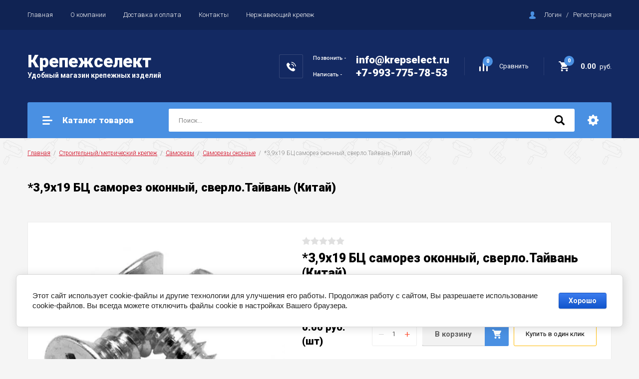

--- FILE ---
content_type: text/html; charset=utf-8
request_url: http://krepselect.ru/magazin/product/3-9kh19-bts-samorez-okonnyy-sverlo-tayvan-kitay
body_size: 20399
content:

		<!doctype html>
<html lang="ru">
<head>
<meta charset="utf-8">
<meta name="robots" content="all"/>
<title>*3,9х19 БЦ саморез оконный, сверло.Тайвань (Китай)</title>
<meta name="description" content="*3,9х19 БЦ саморез оконный, сверло.Тайвань (Китай)">
<meta name="keywords" content="*3,9х19 БЦ саморез оконный, сверло.Тайвань (Китай)">
<meta name="SKYPE_TOOLBAR" content="SKYPE_TOOLBAR_PARSER_COMPATIBLE">
<meta name="viewport" content="width=device-width, initial-scale=1.0, maximum-scale=1.0, user-scalable=no">
<meta name="format-detection" content="telephone=no">
<meta http-equiv="x-rim-auto-match" content="none">
<meta name="yandex-verification" content="a988b0f9da87b9a1" />

<link rel="stylesheet" href="/g/libs/jquery-slick/1.8.0/slick.css">
<link rel="stylesheet" href="/g/css/styles_articles_tpl.css">
<link rel="stylesheet" href="/g/libs/lightgallery/v1.6.8/lightgallery.min.css">

<script src="/g/libs/jquery/1.10.2/jquery.min.js"></script>
<script src="/g/templates/shop2/2.85.2/js/jquery.matchHeight-min.js"></script>
<script src="/g/s3/misc/form/1.2.0/s3.form.js"></script>
<script src="/g/libs/jquery-formstyler/1.7.4/jquery.formstyler.min.js"></script>
<script src="/g/libs/jqueryui/1.10.3/jquery-ui.min.js" charset="utf-8"></script>
<script src="/g/templates/shop2/2.85.2/js/jquery.ui.touch_punch.min.js" charset="utf-8"></script>
<script src="/g/libs/jquery-slick/1.8.0/slick.min.js" charset="utf-8"></script>
<script src="/g/templates/shop2/2.85.2/js/jquery.responsiveTabs.min.js" charset="utf-8"></script>
<script src="/g/templates/shop2/2.85.2/js/flexmenu.min.js"></script>
<script src="/g/templates/shop2/2.85.2/js/modernizr.custom.js"></script>
<script src="/g/libs/lightgallery/v1.6.8/lightgallery.min.js"></script>

	<link rel="stylesheet" href="/g/css/styles_articles_tpl.css">

            <!-- 46b9544ffa2e5e73c3c971fe2ede35a5 -->
            <script src='/shared/s3/js/lang/ru.js'></script>
            <script src='/shared/s3/js/common.min.js'></script>
        <link rel='stylesheet' type='text/css' href='/shared/s3/css/calendar.css' /><link rel='stylesheet' type='text/css' href='/shared/highslide-4.1.13/highslide.min.css'/>
<script type='text/javascript' src='/shared/highslide-4.1.13/highslide-full.packed.js'></script>
<script type='text/javascript'>
hs.graphicsDir = '/shared/highslide-4.1.13/graphics/';
hs.outlineType = null;
hs.showCredits = false;
hs.lang={cssDirection:'ltr',loadingText:'Загрузка...',loadingTitle:'Кликните чтобы отменить',focusTitle:'Нажмите чтобы перенести вперёд',fullExpandTitle:'Увеличить',fullExpandText:'Полноэкранный',previousText:'Предыдущий',previousTitle:'Назад (стрелка влево)',nextText:'Далее',nextTitle:'Далее (стрелка вправо)',moveTitle:'Передвинуть',moveText:'Передвинуть',closeText:'Закрыть',closeTitle:'Закрыть (Esc)',resizeTitle:'Восстановить размер',playText:'Слайд-шоу',playTitle:'Слайд-шоу (пробел)',pauseText:'Пауза',pauseTitle:'Приостановить слайд-шоу (пробел)',number:'Изображение %1/%2',restoreTitle:'Нажмите чтобы посмотреть картинку, используйте мышь для перетаскивания. Используйте клавиши вперёд и назад'};</script>
<link rel="icon" href="/favicon.ico" type="image/x-icon">

<link rel='stylesheet' type='text/css' href='/t/images/__csspatch/1/patch.css'/>

<!--s3_require-->
<link rel="stylesheet" href="/g/basestyle/1.0.1/user/user.css" type="text/css"/>
<link rel="stylesheet" href="/g/basestyle/1.0.1/cookie.message/cookie.message.css" type="text/css"/>
<link rel="stylesheet" href="/g/basestyle/1.0.1/user/user.blue.css" type="text/css"/>
<script type="text/javascript" src="/g/basestyle/1.0.1/user/user.js" async></script>
<link rel="stylesheet" href="/g/basestyle/1.0.1/cookie.message/cookie.message.blue.css" type="text/css"/>
<script type="text/javascript" src="/g/basestyle/1.0.1/cookie.message/cookie.message.js" async></script>
<!--/s3_require-->
			
		
		
		
			<link rel="stylesheet" type="text/css" href="/g/shop2v2/default/css/theme.less.css">		
			<script type="text/javascript" src="/g/printme.js"></script>
		<script type="text/javascript" src="/g/shop2v2/default/js/tpl.js"></script>
		<script type="text/javascript" src="/g/shop2v2/default/js/baron.min.js"></script>
		
			<script type="text/javascript" src="/g/shop2v2/default/js/shop2.2.js"></script>
		
	<script type="text/javascript">shop2.init({"productRefs": {"1312612061":{"samorezy_krovel_nye":{"234105461":["1703166861"]},"ves_289":{"234711861":["1703166861"]}},"1312619861":{"cvet":{"232412861":["1703174661"]},"samorezy_krovel_nye":{"234104661":["1703174661"]}},"1312621861":{"cvet":{"232412461":["1703176661"]},"samorezy_krovel_nye":{"234104661":["1703176661"]}},"1312612461":{"samorezy_krovel_nye":{"234105461":["1703167261"]}},"1312614861":{"samorezy_krovel_nye":{"234104861":["1703169661","1712682261","1712682461"]}},"1312624861":{"samorezy_krovel_nye":{"234104861":["1703179661","1793910261"]}},"1312625261":{"samorezy_krovel_nye":{"234105061":["1703180061","1793911061"]}}},"apiHash": {"getPromoProducts":"ce45404862683dabeb4c3f63fe2076f9","getSearchMatches":"e133e0b168d270812f31528135bd9d54","getFolderCustomFields":"f94e2f3f4c6cc302bb332403db1679fc","getProductListItem":"e8da81119d9a6c80efc755a8042a475d","cartAddItem":"2c21784f6fe0b401d884b77116099806","cartRemoveItem":"5c8c3641195138507482611c485fcd3a","cartUpdate":"cfa8b383695a6f91f00d5926b773ced3","cartRemoveCoupon":"df405d20a75df5cba9f10fa051664de9","cartAddCoupon":"3aee8deb37e26e3b8fb218190597f6f3","deliveryCalc":"73cca89a7cd78c5a98ae0314798105cc","printOrder":"17195632596aa8c126b1c2cd916e5323","cancelOrder":"3efa6b51a6edeacff98eb44e9288ccd1","cancelOrderNotify":"d31ffa786944b1c0aec184b3cec73e46","repeatOrder":"ee6db32f66ace8fde95c8c83fe8c0366","paymentMethods":"28bbed5da3ba3fdd4dc92e316fb4811f","compare":"2b14862443a69211ebb32955678153f5"},"hash": null,"verId": 2276342,"mode": "product","step": "","uri": "/magazin","IMAGES_DIR": "/d/","my": {"show_sections":true,"special_alias":"\u0410\u043a\u0446\u0438\u044f","enable_styler":true,"buy_alias":"\u0412 \u043a\u043e\u0440\u0437\u0438\u043d\u0443","located_in_sections_alias":"\u0422\u043e\u0432\u0430\u0440 \u043d\u0430\u0445\u043e\u0434\u0438\u0442\u0441\u044f \u0432 \u043a\u0430\u0442\u0435\u0433\u043e\u0440\u0438\u044f\u0445","collection_option_hide":true,"product_list_tr_hide":true,"thumbs_light":true,"buy_kind":true,"show_product_unit":true},"shop2_cart_order_payments": 1,"cf_margin_price_enabled": 0,"maps_yandex_key":"","maps_google_key":""});</script>
<style type="text/css">.product-item-thumb {width: 400px;}.product-item-thumb .product-image, .product-item-simple .product-image {height: 400px;width: 400px;}.product-item-thumb .product-amount .amount-title {width: 304px;}.product-item-thumb .product-price {width: 350px;}.shop2-product .product-side-l {width: 200px;}.shop2-product .product-image {height: 190px;width: 200px;}.shop2-product .product-thumbnails li {width: 56px;height: 56px;}</style>

    <link rel="stylesheet" href="/t/v7819/images/theme0/theme.scss.css">

<script src="/g/templates/shop2/2.85.2/js/1/main.js" charset="utf-8"></script>
<!--[if lt IE 10]>
<script src="/g/libs/ie9-svg-gradient/0.0.1/ie9-svg-gradient.min.js"></script>
<script src="/g/libs/jquery-placeholder/2.0.7/jquery.placeholder.min.js"></script>
<script src="/g/libs/jquery-textshadow/0.0.1/jquery.textshadow.min.js"></script>
<script src="/g/s3/misc/ie/0.0.1/ie.js"></script>
<![endif]-->
<!--[if lt IE 9]>
<script src="/g/libs/html5shiv/html5.js"></script>
<![endif]-->
<meta name="google-site-verification" content="bRUfvmNKULIWTZgS20i2Z-cxyzHzXexkRbi_C068SVE" />
</head>
<body>
	<div class="site-wrapper">
		<header role="banner" class="site-header">
			<div class="top-panel">
				<div class="top-panel-inner">
										<ul class="top-menu desktop clear-list"><li class="opened active"><a href="/" >Главная</a></li><li><a href="/o-kompanii" >О компании</a></li><li><a href="/dostavka-i-oplata" >Доставка и оплата</a></li><li><a href="/kontakty" >Контакты</a></li><li><a href="/nerzhaveyushchij-krepezh" >Нержавеющий крепеж</a></li></ul>										<div class="login-aut-wrap">
													<a href="/registraciya/login">Логин</a>&nbsp;&nbsp;&nbsp;/&nbsp;&nbsp;&nbsp;<a href="/registraciya/register">Регистрация</a>
											</div>
				</div>
			</div>
			<div class="middle-panel">
				<div class="middle-panel-inner">
										<div class="left-side">
												<div class="company">
														<div class="company-name"><a href="http://krepselect.ru"><span>Крепеж</span>селект</a></div>
																					<div class="company-desc">Удобный магазин крепежных изделий</div>
													</div>
					</div>
										<div class="right-side">
												<div class="phone-wrap">
														<div class="phone-title">Позвонить -<br />
<br />
<br />
Написать -</div>
														<div class="phone-body">
																<div><a href="tel:info@krepselect.ru">info@krepselect.ru</a></div>
																<div><a href="tel:+7-993-775-78-53">+7-993-775-78-53</a></div>
															</div>
						</div>
												<div class="shop-elem">
															<div class="compare-button-wrap">
									<a href="/magazin/compare" class="compare-button">
										<div>Сравнить</div>
										<span>0</span>
									</a>
								</div>
														<div class="cart-wrap" id="shop2-cart-preview">
			<a href="/magazin/cart" class="no-event">
			<div class="cart-amount"><span>0</span></div>
			<div class="cart-sum">0.00 <span>руб.</span></div>
		</a>
	</div>						</div>
					</div>
				</div>
			</div>
			<div class="bottom-panel">
				<div class="bottom-panel-inner">
										<div class="drop-down-categories">
						<div class="toggle-categories">Каталог товаров</div>
													<ul class="toggleSlide categories-menu desktop clear-list"><li class="opened"><a href="/magazin/folder/stroitelnyy-metricheskiy-krepezh" ><span>Строительный/метрический крепеж</span></a><ul class="level-2"><li class="opened"><a href="/magazin/folder/samorezy" ><span>Саморезы</span></a><ul class="level-3"><li><a href="/magazin/folder/samorezy-po-metallu-s-pressshayboy" ><span>Саморезы по металлу с прессшайбой</span></a></li><li><a href="/magazin/folder/samorezy-krovelnyye" ><span>Саморезы кровельные</span></a></li><li><a href="/magazin/folder/samorezy-po-derevu-dlya-gkl" ><span>Саморезы по дереву для ГКЛ</span></a></li><li><a href="/magazin/folder/samorezy-po-metallu-dlya-gkl" ><span>Саморезы по металлу для ГКЛ</span></a></li><li><a href="/magazin/folder/samorezy-po-derevu-dlya-gkl-zheltyye" ><span>Саморезы по дереву универсальные желтые</span></a></li><li class="opened active"><a href="/magazin/folder/samorezy-okonnyye" ><span>Саморезы оконные</span></a></li><li><a href="/magazin/folder/samorezy-klopy" ><span>Саморезы - клопы</span></a></li></ul></li><li><a href="/magazin/folder/shurupy" ><span>Шурупы</span></a><ul class="level-3"><li><a href="/magazin/folder/shurupy-universalnyye-zheltyye" ><span>Шурупы универсальные желтые</span></a></li><li><a href="/magazin/folder/shurupy-glukhari-s-shestigrannoy-golovkoy" ><span>Шурупы - глухари с шестигранной головкой</span></a></li><li><a href="/magazin/folder/shurupy-po-betonu" ><span>Шурупы по бетону</span></a></li></ul></li><li><a href="/magazin/folder/vinty" ><span>Винты</span></a><ul class="level-3"><li><a href="/magazin/folder/potaynaya-golovka" ><span>Потайная головка</span></a></li><li><a href="/magazin/folder/polukruglaya-golovka" ><span>полукруглая головка</span></a></li><li><a href="/magazin/folder/vnutrenniy-shestigrannik" ><span>Внутренний шестигранник</span></a></li></ul></li><li><a href="/magazin/folder/bolty" ><span>Болты</span></a></li><li><a href="/magazin/folder/gayki" ><span>Гайки</span></a></li><li><a href="/magazin/folder/shayby" ><span>Шайбы</span></a></li><li><a href="/magazin/folder/shpilka-rezbovaya" ><span>Шпилька резьбовая</span></a></li><li><a href="/magazin/folder/ankery" ><span>Анкеры</span></a><ul class="level-3"><li><a href="/magazin/folder/anker-dyubel" ><span>Анкер-дюбель</span></a></li><li><a href="/magazin/folder/anker-zabivnoy" ><span>Анкер забивной</span></a></li><li><a href="/magazin/folder/anker-klinovoy" ><span>Анкер клиновой</span></a></li><li><a href="/magazin/folder/ankernyy-bolt" ><span>Анкерный болт</span></a></li></ul></li><li><a href="/magazin/folder/dyubeli" ><span>Дюбели</span></a><ul class="level-3"><li><a href="/magazin/folder/dyubel-s-shipami" ><span>Дюбель с шипами</span></a></li><li><a href="/magazin/folder/dyubel-babochka" ><span>Дюбель-бабочка</span></a></li><li><a href="/magazin/folder/dyubel-gvozd" ><span>Дюбель-гвоздь</span></a></li><li><a href="/magazin/folder/ramnyy-dyubel" ><span>Рамный дюбель</span></a></li><li><a href="/magazin/folder/dyubel-khomut-neylon" ><span>Дюбель-хомут(нейлон)</span></a></li><li><a href="/magazin/folder/dyubel-s-shurupom-dlya-plintusov" ><span>Дюбель с шурупом(для плинтусов)</span></a></li><li><a href="/magazin/folder/metallicheskiy-dyubel-dlya-gazobetona" ><span>Дюбели для газобетона</span></a></li><li><a href="/magazin/folder/fasadnyj-dyubel" ><span>Фасадный дюбель</span></a></li></ul></li><li><a href="/magazin/folder/gvozdi" ><span>Гвозди</span></a><ul class="level-3"><li><a href="/magazin/folder/stroitelnyye-gvozdi" ><span>Строительные гвозди</span></a></li><li><a href="/magazin/folder/finishnyye-gvozdi" ><span>Финишные гвозди</span></a></li><li><a href="/magazin/folder/vintovyye-yershenyye-gvozdi" ><span>Винтовые, ершеные гвозди</span></a></li><li><a href="/magazin/folder/tolevyye-shifernyye-gvozdi" ><span>Толевые, шиферные гвозди</span></a></li></ul></li><li><a href="/magazin/folder/zaklepki" ><span>Заклепки</span></a></li><li><a href="/magazin/folder/narezka-rezby" ><span>Нарезка резьбы</span></a><ul class="level-3"><li><a href="/magazin/folder/metchiki-metricheskiye" ><span>Метчики метрические</span></a></li><li><a href="/magazin/folder/vorotki-dlya-metchikov" ><span>Воротки для метчиков</span></a></li><li><a href="/magazin/folder/plashki" ><span>Плашки</span></a></li><li><a href="/magazin/folder/plashkoderzhateli" ><span>Плашкодержатели</span></a></li></ul></li></ul></li><li><a href="/magazin/folder/perforirovannyy-krepezh" ><span>Перфорированный крепеж</span></a><ul class="level-2"><li><a href="/magazin/folder/krepezhnyye-ugolki" ><span>Крепежные уголки</span></a></li><li><a href="/magazin/folder/krepezhnyye-plastiny" ><span>Крепежные пластины</span></a></li><li><a href="/magazin/folder/opory-balki-brusa" ><span>Опоры балки, бруса</span></a></li><li><a href="/magazin/folder/lenty-perforirovannyye-montazhnyye" ><span>Ленты перфорированные монтажные</span></a></li><li><a href="/magazin/folder/kompensatory-usadki" ><span>Компенсаторы усадки</span></a></li><li><a href="/magazin/folder/podves" ><span>Подвес</span></a></li><li><a href="/magazin/folder/pogonnyy-krepezh-ugolki-profili-truby" ><span>Погонный крепеж(уголки, профили, трубы)</span></a></li></ul></li><li><a href="/magazin/folder/takelazh" ><span>Такелаж</span></a><ul class="level-2"><li><a href="/magazin/folder/bloki" ><span>Блоки</span></a></li><li><a href="/magazin/folder/karabiny" ><span>Карабины</span></a></li><li><a href="/magazin/folder/tros" ><span>Трос</span></a></li><li><a href="/magazin/folder/zazhimy-dlya-trosa" ><span>Зажимы для троса</span></a></li><li><a href="/magazin/folder/tsepi" ><span>Цепи</span></a></li><li><a href="/magazin/folder/soyediniteli-dlya-tsepey" ><span>Соединители для цепей</span></a></li><li><a href="/magazin/folder/koushi" ><span>Коуши</span></a></li><li><a href="/magazin/folder/kryuchki-s-obraznyye" ><span>Крючки S-образные</span></a></li><li><a href="/magazin/folder/rym-bolty" ><span>Рым болты</span></a></li><li><a href="/magazin/folder/rym-gayki" ><span>Рым гайки</span></a></li><li><a href="/magazin/folder/talrepy" ><span>Талрепы</span></a></li><li><a href="/magazin/folder/vertlyugi" ><span>Вертлюги</span></a></li><li><a href="/magazin/folder/skoby" ><span>Скобы</span></a></li></ul></li><li><a href="/magazin/folder/komplektuyushchiye-i-raskhodnyye-materialy" ><span>Комплектующие и расходные материалы</span></a><ul class="level-2"><li><a href="/magazin/folder/bity" ><span>Биты</span></a></li><li><a href="/magazin/folder/bury-dlya-perforatora" ><span>Буры для перфоратора</span></a></li><li><a href="/magazin/folder/sverla" ><span>Сверла</span></a><ul class="level-3"><li><a href="/magazin/folder/nabory-sverl-stupenchatyye-sverla" ><span>Наборы сверл, ступенчатые сверла</span></a></li><li><a href="/magazin/folder/po-derevu" ><span>По дереву</span></a></li><li><a href="/magazin/folder/po-metalu" ><span>По металлу</span></a></li><li><a href="/magazin/folder/po-betonu" ><span>По бетону</span></a></li><li><a href="/magazin/folder/po-keramogranitu" ><span>По керамограниту</span></a></li><li><a href="/magazin/folder/po-steklu-i-kafelyu" ><span>По стеклу и кафелю</span></a></li></ul></li><li><a href="/magazin/folder/krugi/diski/korshchetki-abrazivnyye-shlifovalnyye-tochilnyye" ><span>круги/диски/корщетки абразивные, шлифовальные, точильные</span></a><ul class="level-3"><li><a href="/magazin/folder/lepestkovyy-tortsevoy-radialnyy" ><span>Лепестковый торцевой, радиальный</span></a></li><li><a href="/magazin/folder/shlifovalnyye-krugi-s-lipuchkoy" ><span>Шлифовальные круги с липучкой</span></a></li><li><a href="/magazin/folder/korshchetki" ><span>Корщетки</span></a></li><li><a href="/magazin/folder/shlifovalnyy-tochilnyy-krug" ><span>Шлифовальный, точильный круг</span></a></li></ul></li><li><a href="/magazin/folder/diski-otreznyye-1" ><span>Диски отрезные</span></a><ul class="level-3"><li><a href="/magazin/folder/almaznyy-otreznoy" ><span>Алмазный отрезной</span></a></li><li><a href="/magazin/folder/pilnyy-po-derevu" ><span>Пильный по дереву</span></a></li><li><a href="/magazin/folder/po-kamnyu-i-betonu" ><span>По камню и бетону</span></a></li><li><a href="/magazin/folder/po-metallu-i-nerzh-stali" ><span>По металлу и нерж. стали</span></a></li></ul></li><li><a href="/magazin/folder/sharoshki-abrazivnyye" ><span>Шарошки абразивные</span></a></li><li><a href="/magazin/folder/khomuty-metallicheskiye" ><span>Хомуты металлические</span></a></li><li><a href="/magazin/folder/klyaymery" ><span>Кляймеры</span></a></li><li><a href="/magazin/folder/koronki" ><span>Коронки</span></a><ul class="level-3"><li><a href="/magazin/folder/po-metallu" ><span>По металлу</span></a></li><li><a href="/magazin/folder/po-betonu-1" ><span>По бетону</span></a></li><li><a href="/magazin/folder/po-derevu-1" ><span>По дереву</span></a></li><li><a href="/magazin/folder/khvostoviki" ><span>Хвостовики</span></a></li><li><a href="/magazin/folder/po-kafelyu" ><span>По кафелю</span></a></li></ul></li><li><a href="/magazin/folder/khoz-tovary-izolenta-kley-karandashi-perchatki-i-pr" ><span>Хоз.товары(изолента, клей, карандаши, перчатки и пр.)</span></a></li><li><a href="/magazin/folder/polotna-dlya-elektrolobzika" ><span>Полотна для электролобзика, пилы</span></a></li><li><a href="/magazin/folder/skoby-dlya-steplera-mebelnogo" ><span>Скобы для степлера мебельного</span></a></li><li><a href="/magazin/folder/styazhki-kabelnyye-neylonovyye" ><span>Стяжки кабельные нейлоновые</span></a></li><li><a href="/magazin/folder/elektrody-svarochnyye" ><span>Электроды сварочные</span></a></li><li><a href="/magazin/folder/sistema-vyravnivaniya-plitki" ><span>Система выравнивания плитки</span></a></li><li><a href="/magazin/folder/pena-montazhnaya-germetiki-kley" ><span>Пена монтажная, герметики, клей</span></a></li></ul></li><li><a href="/magazin/folder/elektrika-dlya-doma" ><span>Электрика для дома</span></a><ul class="level-2"><li><a href="/magazin/folder/svetodiodnyye-lampy" ><span>Светодиодные лампы</span></a></li><li><a href="/magazin/folder/kabel" ><span>Кабель</span></a></li><li><a href="/magazin/folder/avtomaticheskiye-vyklyuchateli" ><span>Автоматические выключатели</span></a></li><li><a href="/magazin/folder/uzo" ><span>УЗО</span></a></li><li><a href="/magazin/folder/svetodiodnyye-svetilniki" ><span>Светодиодные светильники</span></a></li><li><a href="/magazin/folder/udliniteli" ><span>Удлинители, разъемы</span></a></li><li><a href="/magazin/folder/izdeliya-dlya-elektromontazha" ><span>Изделия для электромонтажа</span></a></li><li><a href="/magazin/folder/schetchiki-elektroenergii" ><span>Счётчики электроэнергии</span></a></li><li><a href="/magazin/folder/elektricheskiye-shchity" ><span>Электрические щиты</span></a></li></ul></li><li><a href="/magazin/folder/nerzhaveyushchiy-krepezh" ><span>Нержавеющий крепеж</span></a><ul class="level-2"><li><a href="/magazin/folder/stalnoy-a2-a4" ><span>Стальной А2-А4</span></a><ul class="level-3"><li><a href="/magazin/folder/bolty-2" ><span>Болты</span></a></li><li><a href="/magazin/folder/vinty-2" ><span>Винты</span></a></li><li><a href="/magazin/folder/gayki-2" ><span>Гайки</span></a></li><li><a href="/magazin/folder/shayby-2" ><span>Шайбы</span></a></li><li><a href="/magazin/folder/samorezy-1" ><span>Саморезы</span></a></li><li><a href="/magazin/folder/trosy-i-zazhimy-dlya-trosa" ><span>Тросы и зажимы для троса</span></a></li><li><a href="/magazin/folder/zaklepki-1" ><span>Заклепки</span></a></li></ul></li><li><a href="/magazin/folder/poliamidnyy" ><span>Полиамидный (PA6.6, -40...+80)</span></a><ul class="level-3"><li><a href="/magazin/folder/shpilka" ><span>Шпильки</span></a></li><li><a href="/magazin/folder/bolty-1" ><span>Болты</span></a></li><li><a href="/magazin/folder/gayki-1" ><span>Гайки</span></a></li><li><a href="/magazin/folder/shayby-1" ><span>Шайбы</span></a></li><li><a href="/magazin/folder/vinty-1" ><span>Винты</span></a></li></ul></li></ul></li><li><a href="/magazin/folder/vysokoprochnyj-krepezh-belzan" ><span>Высокопрочный крепёж(БЕЛЗАН)</span></a></li><li><a href="/magazin/folder/pilomaterialy-dlya-doma" ><span>Пиломатериалы для дома</span></a><ul class="level-2"><li><a href="/magazin/folder/bruski" ><span>Бруски</span></a></li></ul></li><li><a href="/magazin/folder/instrument" ><span>Инструмент</span></a><ul class="level-2"><li><a href="/magazin/folder/ruchnoy-instrument" ><span>Ручной инструмент</span></a><ul class="level-3"><li><a href="/magazin/folder/molotki-kiyanki-zubila" ><span>Молотки, киянки, зубила</span></a></li><li><a href="/magazin/folder/pilnyy-instrument-nozhovki-stusla" ><span>Пильный инструмент (ножовки, стусла)</span></a></li><li><a href="/magazin/folder/otvertki" ><span>Отвертки</span></a></li><li><a href="/magazin/folder/ploskogubtsy-kusachki-pintsety-i-pr" ><span>Плоскогубцы, кусачки, пинцеты и пр.</span></a></li><li><a href="/magazin/folder/zaklepochnik" ><span>Заклепочники</span></a></li><li><a href="/magazin/folder/ruletki" ><span>Рулетки</span></a></li><li><a href="/magazin/folder/nabory-instrumentov" ><span>Наборы инструментов</span></a></li></ul></li><li><a href="/magazin/folder/elektricheskiy-instrument" ><span>Электрический инструмент</span></a><ul class="level-3"><li><a href="/magazin/folder/vse-dlya-payki" ><span>Всё для пайки, сварки</span></a></li><li><a href="/magazin/folder/kleyevyye-pistolety" ><span>Клеевые пистолеты</span></a></li><li><a href="/magazin/folder/testery-multimetry" ><span>Тестеры (Мультиметры)</span></a></li></ul></li></ul></li><li><a href="/magazin/folder/mebelnyy-krepezh" ><span>Мебельный крепеж</span></a></li><li><a href="/magazin/folder/avtomobilnyy-krepezh" ><span>Автомобильный крепеж</span></a><ul class="level-2"><li><a href="/magazin/folder/bolty-samorezy" ><span>Болты, саморезы</span></a></li><li><a href="/magazin/folder/klipsy-fiksatory" ><span>Клипсы, фиксаторы</span></a></li><li><a href="/magazin/folder/gayki-3" ><span>Гайки</span></a></li><li><a href="/magazin/folder/shayby-3" ><span>Шайбы</span></a></li><li><a href="/magazin/folder/shpilki" ><span>Шпильки</span></a></li><li><a href="/magazin/folder/tavotnitsy" ><span>Тавотницы</span></a></li><li><a href="/magazin/folder/osi" ><span>Оси</span></a></li><li><a href="/magazin/folder/pruzhiny" ><span>Пружины</span></a></li><li><a href="/magazin/folder/probki" ><span>Пробки</span></a></li><li><a href="/magazin/folder/shplinty" ><span>Шплинты</span></a></li></ul></li></ul>											</div>
										<div class="site-search-wrap">
						<form action="/search" method="get">
							<input name="search" type="text" placeholder="Поиск..." value=""/>
							<input type="submit" value="" />
						<re-captcha data-captcha="recaptcha"
     data-name="captcha"
     data-sitekey="6LcNwrMcAAAAAOCVMf8ZlES6oZipbnEgI-K9C8ld"
     data-lang="ru"
     data-rsize="invisible"
     data-type="image"
     data-theme="light"></re-captcha></form>
						<div class="shop2-search-toggle">&nbsp;</div>
							
	
<div class="toggleSlide shop2-search-wrap">
	<form action="/magazin/search" enctype="multipart/form-data">
		<input type="hidden" name="sort_by" value=""/>
		
					<div class="row">
				<div class="row-title">
					<span>Цена:</span>
					<div class="title-result" data-result="Любая">Любая</div>
				</div>
				<div class="row-body range clear-self">
					<div class="range-slider">&nbsp;</div>
					<label>
						<input name="s[price][min]" type="text" size="5" class="small from"  value="" />
					</label>
					<label>
						<input name="s[price][max]" type="text" size="5" class="small to"  value="" />
					</label>
				</div>
			</div>
		
					<div class="row">
				<div class="row-title">
					<span>Название:</span>
					<div class="title-result" data-result="Любое">Любое</div>
				</div>
				<div class="row-body">
					<input type="text" name="s[name]" size="20" id="shop2-name" value="" placeholder="Название" />
				</div>
			</div>
		
					<div class="row">
				<div class="row-title">
					<span>Артикул:</span>
					<div class="title-result" data-result="Любой">Любой</div>
				</div>
				<div class="row-body">
					<input type="text" name="s[article]" id="shop2-article" value="" placeholder="Артикул" />
				</div>
			</div>
		
					<div class="row">
				<div class="row-title">
					<span>Текст:</span>
					<div class="title-result" data-result="Любой">Любой</div>
				</div>
				<div class="row-body">
					<input type="text" name="search_text" size="20" id="shop2-text"  value="" placeholder="Текст" />
				</div>
			</div>
				
					<div class="row">
								<div class="row-title">
					<span>Выберите категорию:</span>
					<div class="title-result">Все</div>
				</div>
				<div class="row-body" id="s[folder_id]">
					<label>
						<input type="radio" checked="checked" value="" name="s[folder_id]" >
						<ins>&nbsp;</ins>
						<span>Все</span>
					</label>
																						
																							<label>
							<input type="radio" value="432641061" name="s[folder_id]" >
							<ins>&nbsp;</ins>
							<span> Строительный/метрический крепеж</span>
						</label>
												
																							<label>
							<input type="radio" value="432641261" name="s[folder_id]" >
							<ins>&nbsp;</ins>
							<span>&raquo; Саморезы</span>
						</label>
												
																							<label>
							<input type="radio" value="432814661" name="s[folder_id]" >
							<ins>&nbsp;</ins>
							<span>&raquo;&raquo; Саморезы по металлу с прессшайбой</span>
						</label>
												
																							<label>
							<input type="radio" value="432814861" name="s[folder_id]" >
							<ins>&nbsp;</ins>
							<span>&raquo;&raquo; Саморезы кровельные</span>
						</label>
												
																							<label>
							<input type="radio" value="432815061" name="s[folder_id]" >
							<ins>&nbsp;</ins>
							<span>&raquo;&raquo; Саморезы по дереву для ГКЛ</span>
						</label>
												
																							<label>
							<input type="radio" value="432815261" name="s[folder_id]" >
							<ins>&nbsp;</ins>
							<span>&raquo;&raquo; Саморезы по металлу для ГКЛ</span>
						</label>
												
																							<label>
							<input type="radio" value="432815461" name="s[folder_id]" >
							<ins>&nbsp;</ins>
							<span>&raquo;&raquo; Саморезы по дереву универсальные желтые</span>
						</label>
												
																							<label>
							<input type="radio" value="432815661" name="s[folder_id]" >
							<ins>&nbsp;</ins>
							<span>&raquo;&raquo; Саморезы оконные</span>
						</label>
												
																							<label>
							<input type="radio" value="432815861" name="s[folder_id]" >
							<ins>&nbsp;</ins>
							<span>&raquo;&raquo; Саморезы - клопы</span>
						</label>
												
																							<label>
							<input type="radio" value="432641461" name="s[folder_id]" >
							<ins>&nbsp;</ins>
							<span>&raquo; Шурупы</span>
						</label>
												
																							<label>
							<input type="radio" value="432816061" name="s[folder_id]" >
							<ins>&nbsp;</ins>
							<span>&raquo;&raquo; Шурупы универсальные желтые</span>
						</label>
												
																							<label>
							<input type="radio" value="432816261" name="s[folder_id]" >
							<ins>&nbsp;</ins>
							<span>&raquo;&raquo; Шурупы - глухари с шестигранной головкой</span>
						</label>
												
																							<label>
							<input type="radio" value="432816461" name="s[folder_id]" >
							<ins>&nbsp;</ins>
							<span>&raquo;&raquo; Шурупы по бетону</span>
						</label>
												
																							<label>
							<input type="radio" value="432641661" name="s[folder_id]" >
							<ins>&nbsp;</ins>
							<span>&raquo; Винты</span>
						</label>
												
																							<label>
							<input type="radio" value="436092461" name="s[folder_id]" >
							<ins>&nbsp;</ins>
							<span>&raquo;&raquo; Потайная головка</span>
						</label>
												
																							<label>
							<input type="radio" value="436092061" name="s[folder_id]" >
							<ins>&nbsp;</ins>
							<span>&raquo;&raquo; полукруглая головка</span>
						</label>
												
																							<label>
							<input type="radio" value="436093061" name="s[folder_id]" >
							<ins>&nbsp;</ins>
							<span>&raquo;&raquo; Внутренний шестигранник</span>
						</label>
												
																							<label>
							<input type="radio" value="432812461" name="s[folder_id]" >
							<ins>&nbsp;</ins>
							<span>&raquo; Болты</span>
						</label>
												
																							<label>
							<input type="radio" value="432812661" name="s[folder_id]" >
							<ins>&nbsp;</ins>
							<span>&raquo; Гайки</span>
						</label>
												
																							<label>
							<input type="radio" value="432812861" name="s[folder_id]" >
							<ins>&nbsp;</ins>
							<span>&raquo; Шайбы</span>
						</label>
												
																							<label>
							<input type="radio" value="432813261" name="s[folder_id]" >
							<ins>&nbsp;</ins>
							<span>&raquo; Шпилька резьбовая</span>
						</label>
												
																							<label>
							<input type="radio" value="432813661" name="s[folder_id]" >
							<ins>&nbsp;</ins>
							<span>&raquo; Анкеры</span>
						</label>
												
																							<label>
							<input type="radio" value="436188061" name="s[folder_id]" >
							<ins>&nbsp;</ins>
							<span>&raquo;&raquo; Анкер-дюбель</span>
						</label>
												
																							<label>
							<input type="radio" value="436188261" name="s[folder_id]" >
							<ins>&nbsp;</ins>
							<span>&raquo;&raquo; Анкер забивной</span>
						</label>
												
																							<label>
							<input type="radio" value="436188461" name="s[folder_id]" >
							<ins>&nbsp;</ins>
							<span>&raquo;&raquo; Анкер клиновой</span>
						</label>
												
																							<label>
							<input type="radio" value="436188661" name="s[folder_id]" >
							<ins>&nbsp;</ins>
							<span>&raquo;&raquo; Анкерный болт</span>
						</label>
												
																							<label>
							<input type="radio" value="432813861" name="s[folder_id]" >
							<ins>&nbsp;</ins>
							<span>&raquo; Дюбели</span>
						</label>
												
																							<label>
							<input type="radio" value="436194861" name="s[folder_id]" >
							<ins>&nbsp;</ins>
							<span>&raquo;&raquo; Дюбель с шипами</span>
						</label>
												
																							<label>
							<input type="radio" value="436195061" name="s[folder_id]" >
							<ins>&nbsp;</ins>
							<span>&raquo;&raquo; Дюбель-бабочка</span>
						</label>
												
																							<label>
							<input type="radio" value="436195461" name="s[folder_id]" >
							<ins>&nbsp;</ins>
							<span>&raquo;&raquo; Дюбель-гвоздь</span>
						</label>
												
																							<label>
							<input type="radio" value="436195661" name="s[folder_id]" >
							<ins>&nbsp;</ins>
							<span>&raquo;&raquo; Рамный дюбель</span>
						</label>
												
																							<label>
							<input type="radio" value="436195861" name="s[folder_id]" >
							<ins>&nbsp;</ins>
							<span>&raquo;&raquo; Дюбель-хомут(нейлон)</span>
						</label>
												
																							<label>
							<input type="radio" value="436196061" name="s[folder_id]" >
							<ins>&nbsp;</ins>
							<span>&raquo;&raquo; Дюбель с шурупом(для плинтусов)</span>
						</label>
												
																							<label>
							<input type="radio" value="436195261" name="s[folder_id]" >
							<ins>&nbsp;</ins>
							<span>&raquo;&raquo; Дюбели для газобетона</span>
						</label>
												
																							<label>
							<input type="radio" value="78500051" name="s[folder_id]" >
							<ins>&nbsp;</ins>
							<span>&raquo;&raquo; Фасадный дюбель</span>
						</label>
												
																							<label>
							<input type="radio" value="432814061" name="s[folder_id]" >
							<ins>&nbsp;</ins>
							<span>&raquo; Гвозди</span>
						</label>
												
																							<label>
							<input type="radio" value="432843661" name="s[folder_id]" >
							<ins>&nbsp;</ins>
							<span>&raquo;&raquo; Строительные гвозди</span>
						</label>
												
																							<label>
							<input type="radio" value="432843861" name="s[folder_id]" >
							<ins>&nbsp;</ins>
							<span>&raquo;&raquo; Финишные гвозди</span>
						</label>
												
																							<label>
							<input type="radio" value="432844061" name="s[folder_id]" >
							<ins>&nbsp;</ins>
							<span>&raquo;&raquo; Винтовые, ершеные гвозди</span>
						</label>
												
																							<label>
							<input type="radio" value="432844261" name="s[folder_id]" >
							<ins>&nbsp;</ins>
							<span>&raquo;&raquo; Толевые, шиферные гвозди</span>
						</label>
												
																							<label>
							<input type="radio" value="432814461" name="s[folder_id]" >
							<ins>&nbsp;</ins>
							<span>&raquo; Заклепки</span>
						</label>
												
																							<label>
							<input type="radio" value="436712261" name="s[folder_id]" >
							<ins>&nbsp;</ins>
							<span>&raquo; Нарезка резьбы</span>
						</label>
												
																							<label>
							<input type="radio" value="436712461" name="s[folder_id]" >
							<ins>&nbsp;</ins>
							<span>&raquo;&raquo; Метчики метрические</span>
						</label>
												
																							<label>
							<input type="radio" value="436712661" name="s[folder_id]" >
							<ins>&nbsp;</ins>
							<span>&raquo;&raquo; Воротки для метчиков</span>
						</label>
												
																							<label>
							<input type="radio" value="436712861" name="s[folder_id]" >
							<ins>&nbsp;</ins>
							<span>&raquo;&raquo; Плашки</span>
						</label>
												
																							<label>
							<input type="radio" value="436718261" name="s[folder_id]" >
							<ins>&nbsp;</ins>
							<span>&raquo;&raquo; Плашкодержатели</span>
						</label>
												
																							<label>
							<input type="radio" value="432641861" name="s[folder_id]" >
							<ins>&nbsp;</ins>
							<span> Перфорированный крепеж</span>
						</label>
												
																							<label>
							<input type="radio" value="432642061" name="s[folder_id]" >
							<ins>&nbsp;</ins>
							<span>&raquo; Крепежные уголки</span>
						</label>
												
																							<label>
							<input type="radio" value="432642261" name="s[folder_id]" >
							<ins>&nbsp;</ins>
							<span>&raquo; Крепежные пластины</span>
						</label>
												
																							<label>
							<input type="radio" value="432642461" name="s[folder_id]" >
							<ins>&nbsp;</ins>
							<span>&raquo; Опоры балки, бруса</span>
						</label>
												
																							<label>
							<input type="radio" value="432831661" name="s[folder_id]" >
							<ins>&nbsp;</ins>
							<span>&raquo; Ленты перфорированные монтажные</span>
						</label>
												
																							<label>
							<input type="radio" value="432831861" name="s[folder_id]" >
							<ins>&nbsp;</ins>
							<span>&raquo; Компенсаторы усадки</span>
						</label>
												
																							<label>
							<input type="radio" value="436718461" name="s[folder_id]" >
							<ins>&nbsp;</ins>
							<span>&raquo; Подвес</span>
						</label>
												
																							<label>
							<input type="radio" value="436719261" name="s[folder_id]" >
							<ins>&nbsp;</ins>
							<span>&raquo; Погонный крепеж(уголки, профили, трубы)</span>
						</label>
												
																							<label>
							<input type="radio" value="432642861" name="s[folder_id]" >
							<ins>&nbsp;</ins>
							<span> Такелаж</span>
						</label>
												
																							<label>
							<input type="radio" value="432643061" name="s[folder_id]" >
							<ins>&nbsp;</ins>
							<span>&raquo; Блоки</span>
						</label>
												
																							<label>
							<input type="radio" value="432643261" name="s[folder_id]" >
							<ins>&nbsp;</ins>
							<span>&raquo; Карабины</span>
						</label>
												
																							<label>
							<input type="radio" value="432643461" name="s[folder_id]" >
							<ins>&nbsp;</ins>
							<span>&raquo; Трос</span>
						</label>
												
																							<label>
							<input type="radio" value="432832261" name="s[folder_id]" >
							<ins>&nbsp;</ins>
							<span>&raquo; Зажимы для троса</span>
						</label>
												
																							<label>
							<input type="radio" value="432832661" name="s[folder_id]" >
							<ins>&nbsp;</ins>
							<span>&raquo; Цепи</span>
						</label>
												
																							<label>
							<input type="radio" value="432832861" name="s[folder_id]" >
							<ins>&nbsp;</ins>
							<span>&raquo; Соединители для цепей</span>
						</label>
												
																							<label>
							<input type="radio" value="432833061" name="s[folder_id]" >
							<ins>&nbsp;</ins>
							<span>&raquo; Коуши</span>
						</label>
												
																							<label>
							<input type="radio" value="432833261" name="s[folder_id]" >
							<ins>&nbsp;</ins>
							<span>&raquo; Крючки S-образные</span>
						</label>
												
																							<label>
							<input type="radio" value="432833461" name="s[folder_id]" >
							<ins>&nbsp;</ins>
							<span>&raquo; Рым болты</span>
						</label>
												
																							<label>
							<input type="radio" value="432833861" name="s[folder_id]" >
							<ins>&nbsp;</ins>
							<span>&raquo; Рым гайки</span>
						</label>
												
																							<label>
							<input type="radio" value="432834261" name="s[folder_id]" >
							<ins>&nbsp;</ins>
							<span>&raquo; Талрепы</span>
						</label>
												
																							<label>
							<input type="radio" value="436718861" name="s[folder_id]" >
							<ins>&nbsp;</ins>
							<span>&raquo; Вертлюги</span>
						</label>
												
																							<label>
							<input type="radio" value="436719061" name="s[folder_id]" >
							<ins>&nbsp;</ins>
							<span>&raquo; Скобы</span>
						</label>
												
																							<label>
							<input type="radio" value="432646261" name="s[folder_id]" >
							<ins>&nbsp;</ins>
							<span> Комплектующие и расходные материалы</span>
						</label>
												
																							<label>
							<input type="radio" value="432646461" name="s[folder_id]" >
							<ins>&nbsp;</ins>
							<span>&raquo; Биты</span>
						</label>
												
																							<label>
							<input type="radio" value="432646661" name="s[folder_id]" >
							<ins>&nbsp;</ins>
							<span>&raquo; Буры для перфоратора</span>
						</label>
												
																							<label>
							<input type="radio" value="432646861" name="s[folder_id]" >
							<ins>&nbsp;</ins>
							<span>&raquo; Сверла</span>
						</label>
												
																							<label>
							<input type="radio" value="436042461" name="s[folder_id]" >
							<ins>&nbsp;</ins>
							<span>&raquo;&raquo; Наборы сверл, ступенчатые сверла</span>
						</label>
												
																							<label>
							<input type="radio" value="436042661" name="s[folder_id]" >
							<ins>&nbsp;</ins>
							<span>&raquo;&raquo; По дереву</span>
						</label>
												
																							<label>
							<input type="radio" value="436043461" name="s[folder_id]" >
							<ins>&nbsp;</ins>
							<span>&raquo;&raquo; По металлу</span>
						</label>
												
																							<label>
							<input type="radio" value="436042861" name="s[folder_id]" >
							<ins>&nbsp;</ins>
							<span>&raquo;&raquo; По бетону</span>
						</label>
												
																							<label>
							<input type="radio" value="436043061" name="s[folder_id]" >
							<ins>&nbsp;</ins>
							<span>&raquo;&raquo; По керамограниту</span>
						</label>
												
																							<label>
							<input type="radio" value="436043661" name="s[folder_id]" >
							<ins>&nbsp;</ins>
							<span>&raquo;&raquo; По стеклу и кафелю</span>
						</label>
												
																							<label>
							<input type="radio" value="432837661" name="s[folder_id]" >
							<ins>&nbsp;</ins>
							<span>&raquo; круги/диски/корщетки абразивные, шлифовальные, точильные</span>
						</label>
												
																							<label>
							<input type="radio" value="436201461" name="s[folder_id]" >
							<ins>&nbsp;</ins>
							<span>&raquo;&raquo; Лепестковый торцевой, радиальный</span>
						</label>
												
																							<label>
							<input type="radio" value="436201261" name="s[folder_id]" >
							<ins>&nbsp;</ins>
							<span>&raquo;&raquo; Шлифовальные круги с липучкой</span>
						</label>
												
																							<label>
							<input type="radio" value="436650661" name="s[folder_id]" >
							<ins>&nbsp;</ins>
							<span>&raquo;&raquo; Корщетки</span>
						</label>
												
																							<label>
							<input type="radio" value="436650861" name="s[folder_id]" >
							<ins>&nbsp;</ins>
							<span>&raquo;&raquo; Шлифовальный, точильный круг</span>
						</label>
												
																							<label>
							<input type="radio" value="436202061" name="s[folder_id]" >
							<ins>&nbsp;</ins>
							<span>&raquo; Диски отрезные</span>
						</label>
												
																							<label>
							<input type="radio" value="436201061" name="s[folder_id]" >
							<ins>&nbsp;</ins>
							<span>&raquo;&raquo; Алмазный отрезной</span>
						</label>
												
																							<label>
							<input type="radio" value="436200861" name="s[folder_id]" >
							<ins>&nbsp;</ins>
							<span>&raquo;&raquo; Пильный по дереву</span>
						</label>
												
																							<label>
							<input type="radio" value="436200661" name="s[folder_id]" >
							<ins>&nbsp;</ins>
							<span>&raquo;&raquo; По камню и бетону</span>
						</label>
												
																							<label>
							<input type="radio" value="436200461" name="s[folder_id]" >
							<ins>&nbsp;</ins>
							<span>&raquo;&raquo; По металлу и нерж. стали</span>
						</label>
												
																							<label>
							<input type="radio" value="436687461" name="s[folder_id]" >
							<ins>&nbsp;</ins>
							<span>&raquo; Шарошки абразивные</span>
						</label>
												
																							<label>
							<input type="radio" value="432838261" name="s[folder_id]" >
							<ins>&nbsp;</ins>
							<span>&raquo; Хомуты металлические</span>
						</label>
												
																							<label>
							<input type="radio" value="432838661" name="s[folder_id]" >
							<ins>&nbsp;</ins>
							<span>&raquo; Кляймеры</span>
						</label>
												
																							<label>
							<input type="radio" value="432838861" name="s[folder_id]" >
							<ins>&nbsp;</ins>
							<span>&raquo; Коронки</span>
						</label>
												
																							<label>
							<input type="radio" value="436189861" name="s[folder_id]" >
							<ins>&nbsp;</ins>
							<span>&raquo;&raquo; По металлу</span>
						</label>
												
																							<label>
							<input type="radio" value="436190061" name="s[folder_id]" >
							<ins>&nbsp;</ins>
							<span>&raquo;&raquo; По бетону</span>
						</label>
												
																							<label>
							<input type="radio" value="436190261" name="s[folder_id]" >
							<ins>&nbsp;</ins>
							<span>&raquo;&raquo; По дереву</span>
						</label>
												
																							<label>
							<input type="radio" value="436190461" name="s[folder_id]" >
							<ins>&nbsp;</ins>
							<span>&raquo;&raquo; Хвостовики</span>
						</label>
												
																							<label>
							<input type="radio" value="448319861" name="s[folder_id]" >
							<ins>&nbsp;</ins>
							<span>&raquo;&raquo; По кафелю</span>
						</label>
												
																							<label>
							<input type="radio" value="436710461" name="s[folder_id]" >
							<ins>&nbsp;</ins>
							<span>&raquo; Хоз.товары(изолента, клей, карандаши, перчатки и пр.)</span>
						</label>
												
																							<label>
							<input type="radio" value="432839661" name="s[folder_id]" >
							<ins>&nbsp;</ins>
							<span>&raquo; Полотна для электролобзика, пилы</span>
						</label>
												
																							<label>
							<input type="radio" value="432840261" name="s[folder_id]" >
							<ins>&nbsp;</ins>
							<span>&raquo; Скобы для степлера мебельного</span>
						</label>
												
																							<label>
							<input type="radio" value="432840661" name="s[folder_id]" >
							<ins>&nbsp;</ins>
							<span>&raquo; Стяжки кабельные нейлоновые</span>
						</label>
												
																							<label>
							<input type="radio" value="432814261" name="s[folder_id]" >
							<ins>&nbsp;</ins>
							<span>&raquo; Электроды сварочные</span>
						</label>
												
																							<label>
							<input type="radio" value="436720261" name="s[folder_id]" >
							<ins>&nbsp;</ins>
							<span>&raquo; Система выравнивания плитки</span>
						</label>
												
																							<label>
							<input type="radio" value="754541061" name="s[folder_id]" >
							<ins>&nbsp;</ins>
							<span>&raquo; Пена монтажная, герметики, клей</span>
						</label>
												
																							<label>
							<input type="radio" value="432644261" name="s[folder_id]" >
							<ins>&nbsp;</ins>
							<span> Электрика для дома</span>
						</label>
												
																							<label>
							<input type="radio" value="432841861" name="s[folder_id]" >
							<ins>&nbsp;</ins>
							<span>&raquo; Светодиодные лампы</span>
						</label>
												
																							<label>
							<input type="radio" value="432842261" name="s[folder_id]" >
							<ins>&nbsp;</ins>
							<span>&raquo; Кабель</span>
						</label>
												
																							<label>
							<input type="radio" value="432842461" name="s[folder_id]" >
							<ins>&nbsp;</ins>
							<span>&raquo; Автоматические выключатели</span>
						</label>
												
																							<label>
							<input type="radio" value="432842861" name="s[folder_id]" >
							<ins>&nbsp;</ins>
							<span>&raquo; УЗО</span>
						</label>
												
																							<label>
							<input type="radio" value="432843261" name="s[folder_id]" >
							<ins>&nbsp;</ins>
							<span>&raquo; Светодиодные светильники</span>
						</label>
												
																							<label>
							<input type="radio" value="432844461" name="s[folder_id]" >
							<ins>&nbsp;</ins>
							<span>&raquo; Удлинители, разъемы</span>
						</label>
												
																							<label>
							<input type="radio" value="432844861" name="s[folder_id]" >
							<ins>&nbsp;</ins>
							<span>&raquo; Изделия для электромонтажа</span>
						</label>
												
																							<label>
							<input type="radio" value="432845061" name="s[folder_id]" >
							<ins>&nbsp;</ins>
							<span>&raquo; Счётчики электроэнергии</span>
						</label>
												
																							<label>
							<input type="radio" value="432845261" name="s[folder_id]" >
							<ins>&nbsp;</ins>
							<span>&raquo; Электрические щиты</span>
						</label>
												
																							<label>
							<input type="radio" value="432644661" name="s[folder_id]" >
							<ins>&nbsp;</ins>
							<span> Нержавеющий крепеж</span>
						</label>
												
																							<label>
							<input type="radio" value="432644861" name="s[folder_id]" >
							<ins>&nbsp;</ins>
							<span>&raquo; Стальной А2-А4</span>
						</label>
												
																							<label>
							<input type="radio" value="435995861" name="s[folder_id]" >
							<ins>&nbsp;</ins>
							<span>&raquo;&raquo; Болты</span>
						</label>
												
																							<label>
							<input type="radio" value="435996461" name="s[folder_id]" >
							<ins>&nbsp;</ins>
							<span>&raquo;&raquo; Винты</span>
						</label>
												
																							<label>
							<input type="radio" value="435996061" name="s[folder_id]" >
							<ins>&nbsp;</ins>
							<span>&raquo;&raquo; Гайки</span>
						</label>
												
																							<label>
							<input type="radio" value="435996261" name="s[folder_id]" >
							<ins>&nbsp;</ins>
							<span>&raquo;&raquo; Шайбы</span>
						</label>
												
																							<label>
							<input type="radio" value="436006061" name="s[folder_id]" >
							<ins>&nbsp;</ins>
							<span>&raquo;&raquo; Саморезы</span>
						</label>
												
																							<label>
							<input type="radio" value="436006261" name="s[folder_id]" >
							<ins>&nbsp;</ins>
							<span>&raquo;&raquo; Тросы и зажимы для троса</span>
						</label>
												
																							<label>
							<input type="radio" value="454873061" name="s[folder_id]" >
							<ins>&nbsp;</ins>
							<span>&raquo;&raquo; Заклепки</span>
						</label>
												
																							<label>
							<input type="radio" value="432645061" name="s[folder_id]" >
							<ins>&nbsp;</ins>
							<span>&raquo; Полиамидный (PA6.6, -40...+80)</span>
						</label>
												
																							<label>
							<input type="radio" value="435969061" name="s[folder_id]" >
							<ins>&nbsp;</ins>
							<span>&raquo;&raquo; Шпильки</span>
						</label>
												
																							<label>
							<input type="radio" value="435969261" name="s[folder_id]" >
							<ins>&nbsp;</ins>
							<span>&raquo;&raquo; Болты</span>
						</label>
												
																							<label>
							<input type="radio" value="435969461" name="s[folder_id]" >
							<ins>&nbsp;</ins>
							<span>&raquo;&raquo; Гайки</span>
						</label>
												
																							<label>
							<input type="radio" value="435969661" name="s[folder_id]" >
							<ins>&nbsp;</ins>
							<span>&raquo;&raquo; Шайбы</span>
						</label>
												
																							<label>
							<input type="radio" value="435970261" name="s[folder_id]" >
							<ins>&nbsp;</ins>
							<span>&raquo;&raquo; Винты</span>
						</label>
												
																							<label>
							<input type="radio" value="844272061" name="s[folder_id]" >
							<ins>&nbsp;</ins>
							<span> Высокопрочный крепёж(БЕЛЗАН)</span>
						</label>
												
																							<label>
							<input type="radio" value="691107661" name="s[folder_id]" >
							<ins>&nbsp;</ins>
							<span> Пиломатериалы для дома</span>
						</label>
												
																							<label>
							<input type="radio" value="691108861" name="s[folder_id]" >
							<ins>&nbsp;</ins>
							<span>&raquo; Бруски</span>
						</label>
												
																							<label>
							<input type="radio" value="432645461" name="s[folder_id]" >
							<ins>&nbsp;</ins>
							<span> Инструмент</span>
						</label>
												
																							<label>
							<input type="radio" value="432645661" name="s[folder_id]" >
							<ins>&nbsp;</ins>
							<span>&raquo; Ручной инструмент</span>
						</label>
												
																							<label>
							<input type="radio" value="436687061" name="s[folder_id]" >
							<ins>&nbsp;</ins>
							<span>&raquo;&raquo; Молотки, киянки, зубила</span>
						</label>
												
																							<label>
							<input type="radio" value="436687261" name="s[folder_id]" >
							<ins>&nbsp;</ins>
							<span>&raquo;&raquo; Пильный инструмент (ножовки, стусла)</span>
						</label>
												
																							<label>
							<input type="radio" value="436687661" name="s[folder_id]" >
							<ins>&nbsp;</ins>
							<span>&raquo;&raquo; Отвертки</span>
						</label>
												
																							<label>
							<input type="radio" value="436688461" name="s[folder_id]" >
							<ins>&nbsp;</ins>
							<span>&raquo;&raquo; Плоскогубцы, кусачки, пинцеты и пр.</span>
						</label>
												
																							<label>
							<input type="radio" value="436688661" name="s[folder_id]" >
							<ins>&nbsp;</ins>
							<span>&raquo;&raquo; Заклепочники</span>
						</label>
												
																							<label>
							<input type="radio" value="436719461" name="s[folder_id]" >
							<ins>&nbsp;</ins>
							<span>&raquo;&raquo; Рулетки</span>
						</label>
												
																							<label>
							<input type="radio" value="454033661" name="s[folder_id]" >
							<ins>&nbsp;</ins>
							<span>&raquo;&raquo; Наборы инструментов</span>
						</label>
												
																							<label>
							<input type="radio" value="432646061" name="s[folder_id]" >
							<ins>&nbsp;</ins>
							<span>&raquo; Электрический инструмент</span>
						</label>
												
																							<label>
							<input type="radio" value="436711061" name="s[folder_id]" >
							<ins>&nbsp;</ins>
							<span>&raquo;&raquo; Всё для пайки, сварки</span>
						</label>
												
																							<label>
							<input type="radio" value="456883261" name="s[folder_id]" >
							<ins>&nbsp;</ins>
							<span>&raquo;&raquo; Клеевые пистолеты</span>
						</label>
												
																							<label>
							<input type="radio" value="741814661" name="s[folder_id]" >
							<ins>&nbsp;</ins>
							<span>&raquo;&raquo; Тестеры (Мультиметры)</span>
						</label>
												
																							<label>
							<input type="radio" value="432647261" name="s[folder_id]" >
							<ins>&nbsp;</ins>
							<span> Мебельный крепеж</span>
						</label>
												
																							<label>
							<input type="radio" value="432640261" name="s[folder_id]" >
							<ins>&nbsp;</ins>
							<span> Автомобильный крепеж</span>
						</label>
												
																							<label>
							<input type="radio" value="439910461" name="s[folder_id]" >
							<ins>&nbsp;</ins>
							<span>&raquo; Болты, саморезы</span>
						</label>
												
																							<label>
							<input type="radio" value="439911061" name="s[folder_id]" >
							<ins>&nbsp;</ins>
							<span>&raquo; Клипсы, фиксаторы</span>
						</label>
												
																							<label>
							<input type="radio" value="439911261" name="s[folder_id]" >
							<ins>&nbsp;</ins>
							<span>&raquo; Гайки</span>
						</label>
												
																							<label>
							<input type="radio" value="439912861" name="s[folder_id]" >
							<ins>&nbsp;</ins>
							<span>&raquo; Шайбы</span>
						</label>
												
																							<label>
							<input type="radio" value="439912461" name="s[folder_id]" >
							<ins>&nbsp;</ins>
							<span>&raquo; Шпильки</span>
						</label>
												
																							<label>
							<input type="radio" value="439911461" name="s[folder_id]" >
							<ins>&nbsp;</ins>
							<span>&raquo; Тавотницы</span>
						</label>
												
																							<label>
							<input type="radio" value="439912061" name="s[folder_id]" >
							<ins>&nbsp;</ins>
							<span>&raquo; Оси</span>
						</label>
												
																							<label>
							<input type="radio" value="439912261" name="s[folder_id]" >
							<ins>&nbsp;</ins>
							<span>&raquo; Пружины</span>
						</label>
												
																							<label>
							<input type="radio" value="439912661" name="s[folder_id]" >
							<ins>&nbsp;</ins>
							<span>&raquo; Пробки</span>
						</label>
												
																							<label>
							<input type="radio" value="439913061" name="s[folder_id]" >
							<ins>&nbsp;</ins>
							<span>&raquo; Шплинты</span>
						</label>
												
															
										<div class="more">Ещё</div>
									</div>
			</div>

			<div id="shop2_search_custom_fields"></div>
		
				
		
									<div class="row">
					<div class="row-title">
						<span>В наличии:</span>
						<div class="title-result">Все</div>
					</div>
					<div class="row-body">
												<label>
							<input type="radio" value="" name="s[flags][945861]" >
							<ins>&nbsp;</ins>
							<span>Все</span>
						</label>
						<label>
							<input type="radio" value="1" name="s[flags][945861]" >
							<ins>&nbsp;</ins>
							<span>да</span>
						</label>
						<label>
							<input type="radio" value="0" name="s[flags][945861]" >
							<ins>&nbsp;</ins>
							<span>нет</span>
						</label>
					</div>
			    </div>
	    										<div class="row">
					<div class="row-title">
						<span>Под заказ(1-2 дня):</span>
						<div class="title-result">Все</div>
					</div>
					<div class="row-body">
												<label>
							<input type="radio" value="" name="s[flags][946061]" >
							<ins>&nbsp;</ins>
							<span>Все</span>
						</label>
						<label>
							<input type="radio" value="1" name="s[flags][946061]" >
							<ins>&nbsp;</ins>
							<span>да</span>
						</label>
						<label>
							<input type="radio" value="0" name="s[flags][946061]" >
							<ins>&nbsp;</ins>
							<span>нет</span>
						</label>
					</div>
			    </div>
	    										<div class="row">
					<div class="row-title">
						<span>Новинка:</span>
						<div class="title-result">Все</div>
					</div>
					<div class="row-body">
												<label>
							<input type="radio" value="" name="s[flags][2]" >
							<ins>&nbsp;</ins>
							<span>Все</span>
						</label>
						<label>
							<input type="radio" value="1" name="s[flags][2]" >
							<ins>&nbsp;</ins>
							<span>да</span>
						</label>
						<label>
							<input type="radio" value="0" name="s[flags][2]" >
							<ins>&nbsp;</ins>
							<span>нет</span>
						</label>
					</div>
			    </div>
	    										<div class="row">
					<div class="row-title">
						<span>Спецпредложение:</span>
						<div class="title-result">Все</div>
					</div>
					<div class="row-body">
												<label>
							<input type="radio" value="" name="s[flags][1]" >
							<ins>&nbsp;</ins>
							<span>Все</span>
						</label>
						<label>
							<input type="radio" value="1" name="s[flags][1]" >
							<ins>&nbsp;</ins>
							<span>да</span>
						</label>
						<label>
							<input type="radio" value="0" name="s[flags][1]" >
							<ins>&nbsp;</ins>
							<span>нет</span>
						</label>
					</div>
			    </div>
	    			
					<div class="row">
				<div class="row-title">
					<span>Результатов на странице:</span>
					<div class="title-result">30</div>
				</div>
				<div class="row-body radio-field">
																<label>
														<input type="radio" value="5" name="s[products_per_page]" >
							<ins>&nbsp;</ins>
							<span>5</span>
						</label>
											<label>
														<input type="radio" value="20" name="s[products_per_page]" >
							<ins>&nbsp;</ins>
							<span>20</span>
						</label>
											<label>
														<input type="radio" value="35" name="s[products_per_page]" >
							<ins>&nbsp;</ins>
							<span>35</span>
						</label>
											<label>
														<input type="radio" value="50" name="s[products_per_page]" >
							<ins>&nbsp;</ins>
							<span>50</span>
						</label>
											<label>
														<input type="radio" value="65" name="s[products_per_page]" >
							<ins>&nbsp;</ins>
							<span>65</span>
						</label>
											<label>
														<input type="radio" value="80" name="s[products_per_page]" >
							<ins>&nbsp;</ins>
							<span>80</span>
						</label>
											<label>
														<input type="radio" value="95" name="s[products_per_page]" >
							<ins>&nbsp;</ins>
							<span>95</span>
						</label>
									</div>
			</div>
				
		<div class="row-button">
			<button type="submit" class="shop2-btn">Найти</button>
		</div>
	<re-captcha data-captcha="recaptcha"
     data-name="captcha"
     data-sitekey="6LcNwrMcAAAAAOCVMf8ZlES6oZipbnEgI-K9C8ld"
     data-lang="ru"
     data-rsize="invisible"
     data-type="image"
     data-theme="light"></re-captcha></form>
</div>					</div>
				</div>
			</div>
		</header> <!-- .site-header -->
		
				
				<div class="site-path-wrap">
			
<div class="site-path" data-url="/"><a href="/">Главная</a>  /  <a href="/magazin/folder/stroitelnyy-metricheskiy-krepezh">Строительный/метрический крепеж</a>  /  <a href="/magazin/folder/samorezy">Саморезы</a>  /  <a href="/magazin/folder/samorezy-okonnyye">Саморезы оконные</a>  /  *3,9х19 БЦ саморез оконный, сверло.Тайвань (Китай)</div>		</div>
				
		
		<div class="site-container">
			<main role="main" class="site-main">
								<div class="h1-wrap">
					<h1>*3,9х19 БЦ саморез оконный, сверло.Тайвань (Китай)</h1>
				</div>
						
	<div class="shop2-cookies-disabled shop2-warning hide"></div>
	
	
	
		
							
			
							
			
							
			
		
					

<form 
	method="post" 
	action="/magazin?mode=cart&amp;action=add" 
	accept-charset="utf-8"
	class="shop2-product">

	<input type="hidden" name="kind_id" value="1703166861"/>
	<input type="hidden" name="product_id" value="1312612061"/>
	<input type="hidden" name="meta" value='{&quot;samorezy_krovel_nye&quot;:[&quot;234105461&quot;],&quot;ves_289&quot;:&quot;234711861&quot;}'/>

	
	<div class="product-side-left">

		<div class="shop2-product-information">					
	<div class="tpl-rating-block">Рейтинг:<div class="tpl-stars"><div class="tpl-rating" style="width: 0%;"></div></div>(0 голосов)</div>

	<div class="shop2-product-name">*3,9х19 БЦ саморез оконный, сверло.Тайвань (Китай)</div>
					
	
	
					<div class="shop2-product-article"><div class="article-title">Артикул:</div><div class="article-body">681</div></div>
	
	</div>

		<div class="product-image-slider">
			            <div class="shop2-product-label">
                				                	
				            </div>
            			<div class="product-image-wrap">
									<div class="item">
						<a href="/d/39_19_bts_samorez_okonnyy_sverlotayvan_kitay.jpg">
							<img src="/thumb/2/lTmvu9_ZtjQcUceZZw54UQ/921r921/d/39_19_bts_samorez_okonnyy_sverlotayvan_kitay.jpg" alt="*3,9х19 БЦ саморез оконный, сверло.Тайвань (Китай)" title="*3,9х19 БЦ саморез оконный, сверло.Тайвань (Китай)" />
						</a>
						<div class="verticalMiddle"></div>
					</div>
											</div>

						
		</div>

					<div class="share">
				<div class="share-header">Расскажи друзьям:</div>
				
				
				<script>
					Share = {
						vkontakte: function(purl, ptitle, pimg, text) {
							url  = 'vkontakte.ru/share.php?';
							url += 'url='          + encodeURIComponent(purl);
							url += '&title='       + encodeURIComponent(ptitle);
							url += '&description=' + encodeURIComponent(text);
							url += '&image='       + encodeURIComponent(pimg);
							url += '&noparse=true';
							Share.popup(url);
						},
						odnoklassniki: function(purl, text) {
							url  = 'connect.ok.ru/dk?st.cmd=WidgetSharePreview';
							url += '&st.shareUrl='    + encodeURIComponent(purl);
							url += '&st.comments=' + encodeURIComponent(text);
							Share.popup(url);
						},
						facebook: function(purl, ptitle, pimg, text) {
							url  = 'www.facebook.com/sharer.php?s=100';
							url += '&p[title]='     + encodeURIComponent(ptitle);
							url += '&p[summary]='   + encodeURIComponent(text);
							url += '&p[url]='       + encodeURIComponent(purl);
							url += '&p[images][0]=' + encodeURIComponent(pimg);
							Share.popup(url);
						},
						twitter: function(purl, ptitle) {
							url  = 'twitter.com/share?';
							url += 'text='      + encodeURIComponent(ptitle);
							url += '&url='      + encodeURIComponent(purl);
							url += '&counturl=' + encodeURIComponent(purl);
							Share.popup(url);
						},
						mailru: function(purl, ptitle, pimg, text) {
							url  = 'connect.mail.ru/share?';
							url += 'url='          + encodeURIComponent(purl);
							url += '&title='       + encodeURIComponent(ptitle);
							url += '&description=' + encodeURIComponent(text);
							url += '&imageurl='    + encodeURIComponent(pimg);
							Share.popup(url)
						},
					
						popup: function(url) {
							window.open('//' + url,'','toolbar=0,status=0,width=626,height=436');
						}
					};
				</script>
				
				
				<div class="share-links">
					<a class="vk" onclick="Share.vkontakte('http://','*3,9х19 БЦ саморез оконный, сверло.Тайвань (Китай)','http://krepselect.ru/thumb/2/oDvHOCTbmTi6Uh8o7s5M5w/400r400/d/39_19_bts_samorez_okonnyy_sverlotayvan_kitay.jpg','')"><img src="/t/v7819/images/vk.svg" alt=""></a>
					<a class="fb" onclick="Share.facebook('http://','*3,9х19 БЦ саморез оконный, сверло.Тайвань (Китай)','http://krepselect.ru/thumb/2/oDvHOCTbmTi6Uh8o7s5M5w/400r400/d/39_19_bts_samorez_okonnyy_sverlotayvan_kitay.jpg','')"><img src="/t/v7819/images/fb.svg" alt=""></a>
					<a class="ml" onclick="Share.mailru('http://','*3,9х19 БЦ саморез оконный, сверло.Тайвань (Китай)','http://krepselect.ru/thumb/2/oDvHOCTbmTi6Uh8o7s5M5w/400r400/d/39_19_bts_samorez_okonnyy_sverlotayvan_kitay.jpg','')"><img src="/t/v7819/images/ml.svg" alt=""></a>
					<a class="ok" onclick="Share.odnoklassniki('','*3,9х19 БЦ саморез оконный, сверло.Тайвань (Китай)')"><img src="/t/v7819/images/ok.svg" alt=""></a>
					<a class="tw" onclick="Share.twitter('http://','*3,9х19 БЦ саморез оконный, сверло.Тайвань (Китай)')"><img src="/t/v7819/images/tw.svg" alt=""></a>
				</div>
			</div>
			</div>
	<div class="product-side-right">
		
		<div class="shop2-product-information">					
	<div class="tpl-rating-block">Рейтинг:<div class="tpl-stars"><div class="tpl-rating" style="width: 0%;"></div></div>(0 голосов)</div>

	<div class="shop2-product-name">*3,9х19 БЦ саморез оконный, сверло.Тайвань (Китай)</div>
					
	
	
					<div class="shop2-product-article"><div class="article-title">Артикул:</div><div class="article-body">681</div></div>
	
	</div>

					<div class="form-add">
				<div class="product-price-wrap">
						<div class="price-current">
		0.00 <span>руб.</span>		(шт)	</div>
						
				</div>
				
				
				
	<div class="product-amount">
					<div class="amount-title">Количество:</div>
							<div class="shop2-product-amount">
				<button type="button" class="amount-minus disab">&#8722;</button><input type="text" name="amount" data-kind="1703166861"  data-min="1" data-multiplicity="" maxlength="4" value="1" /><button type="button" class="amount-plus">&#43;</button>
			</div>
						</div>
				
				
			<button class="shop2-product-btn type-3 buy" type="submit">
			<span>В корзину</span>
		</button>
	

<input type="hidden" value="*3,9х19 БЦ саморез оконный, сверло.Тайвань (Китай)" name="product_name" />
<input type="hidden" value="http://krepselect.ru/magazin/product/3-9kh19-bts-samorez-okonnyy-sverlo-tayvan-kitay" name="product_link" />				
									<span class="buy-one-click shop2-btn2" data-oneclick="true" data-api-url="/-/x-api/v1/public/?method=form/postform&param[form_id]=48892661&param[tpl]=global:shop2.2.85-buy-one-click.tpl">Купить в один клик</span>
							</div>
						<div class="action-wrap">
							<div class="product-compare">
			<label>
				<input type="checkbox" value="1703166861" autocomplete="off" />
				<ins>&nbsp;</ins>
				<span>Сравнить</span>
			</label>
		</div>
		
							</div>
					
				<div class="product-details">
			<div class="shop2-option-title">Выберите параметры товара</div>
			

 
		
			<div class="shop2-product-options" data-styler="true"><div class="item-option"><div class="option-title">Вид самореза</div><div class="option-body">Оконные</div></div><div class="item-option type-select"><div class="option-title">Выберите фасовку:</div><div class="option-body">1 штука</div></div></div>
			
			
		</div>
			</div>
<re-captcha data-captcha="recaptcha"
     data-name="captcha"
     data-sitekey="6LcNwrMcAAAAAOCVMf8ZlES6oZipbnEgI-K9C8ld"
     data-lang="ru"
     data-rsize="invisible"
     data-type="image"
     data-theme="light"></re-captcha></form><!-- Product -->

	



	<div class="shop2-product-tabs-wrap" data-tabs="true">
					<ul class="shop2-product-tabs-title">
				<li class="active-tab"><a href="#shop2-tabs-1">Параметры</a></li>
			</ul>

							
						
						<div class="shop2-product-tabs-body" id="shop2-tabs-1">
				<div class="shop2-product-params"><div class="item-option"><div class="option-title">Вид самореза</div><div class="option-body">Оконные</div></div><div class="item-option"><div class="option-title">Выберите фасовку:</div><div class="option-body">1 штука</div></div></div>
			</div>
						
						
																	
			
			
						</div>

	
			<div class="shop2-item-collection-title"><span>Рекомендуемые</span><div class="shop2-collection-nav"></div></div>
		<div class="shop2-item-collection-body" data-collection="true">
								
<div class="shop2-item-kind">
			<form method="post" action="/magazin?mode=cart&amp;action=add" accept-charset="utf-8">
			<input type="hidden" name="kind_id" value="1703154861" />
			<input type="hidden" name="product_id" value="1312600061" />
			<input type="hidden" name="meta" value="null" />
						<input type="hidden" name="amount" value="1" />
				
			<div class="kind-image">
								<a href="/magazin/product/40kh200kh2-ots-plastina-soyedinitelnaya">
					<img src="/thumb/2/DKsKNewf_i7DTjT0XcPC4Q/250r250/d/40_200.jpg" alt="40х200х2 ОЦ. Пластина соединительная" title="40х200х2 ОЦ. Пластина соединительная" />
				</a>
				<div class="verticalMiddle"></div>
							</div>
			<div class="kind-details">
								
				<div class="kind-name"><a href="/magazin/product/40kh200kh2-ots-plastina-soyedinitelnaya">40х200х2 ОЦ. Пластина соединительная</a></div>

				
									<div class="kind-price-wrap">
						<div class="kind-price">
								<div class="price-current">
		0.00 <span>руб.</span>		(шт)	</div>
								
						</div>
											</div>
														
			<button class="shop2-product-btn type-3 buy" type="submit">
			<span>В корзину</span>
		</button>
	

<input type="hidden" value="40х200х2 ОЦ. Пластина соединительная" name="product_name" />
<input type="hidden" value="http://krepselect.ru/magazin/product/40kh200kh2-ots-plastina-soyedinitelnaya" name="product_link" />							</div>

						<re-captcha data-captcha="recaptcha"
     data-name="captcha"
     data-sitekey="6LcNwrMcAAAAAOCVMf8ZlES6oZipbnEgI-K9C8ld"
     data-lang="ru"
     data-rsize="invisible"
     data-type="image"
     data-theme="light"></re-captcha></form>
	</div>								
<div class="shop2-item-kind">
			<form method="post" action="/magazin?mode=cart&amp;action=add" accept-charset="utf-8">
			<input type="hidden" name="kind_id" value="1703222261" />
			<input type="hidden" name="product_id" value="1312667461" />
			<input type="hidden" name="meta" value="null" />
						<input type="hidden" name="amount" value="1" />
				
			<div class="kind-image">
								<a href="/magazin/product/140kh40kh40kh2-ots-krepezhnyy-ugolok-asimmetrichnyy">
					<img src="/thumb/2/TqbMS62TDq1Zi9UPD_EmOw/250r250/d/140kh40kh40kh2_ots_krepezhnyy_ugolok_asimmetrichnyy.jpg" alt="140х40х40х2 ОЦ. Крепежный уголок асимметричный" title="140х40х40х2 ОЦ. Крепежный уголок асимметричный" />
				</a>
				<div class="verticalMiddle"></div>
							</div>
			<div class="kind-details">
								
				<div class="kind-name"><a href="/magazin/product/140kh40kh40kh2-ots-krepezhnyy-ugolok-asimmetrichnyy">140х40х40х2 ОЦ. Крепежный уголок асимметричный</a></div>

				
									<div class="kind-price-wrap">
						<div class="kind-price">
								<div class="price-current">
		0.00 <span>руб.</span>		(шт)	</div>
								
						</div>
											</div>
														
			<button class="shop2-product-btn type-3 buy" type="submit">
			<span>В корзину</span>
		</button>
	

<input type="hidden" value="140х40х40х2 ОЦ. Крепежный уголок асимметричный" name="product_name" />
<input type="hidden" value="http://krepselect.ru/magazin/product/140kh40kh40kh2-ots-krepezhnyy-ugolok-asimmetrichnyy" name="product_link" />							</div>

						<re-captcha data-captcha="recaptcha"
     data-name="captcha"
     data-sitekey="6LcNwrMcAAAAAOCVMf8ZlES6oZipbnEgI-K9C8ld"
     data-lang="ru"
     data-rsize="invisible"
     data-type="image"
     data-theme="light"></re-captcha></form>
	</div>								
<div class="shop2-item-kind">
			<form method="post" action="/magazin?mode=cart&amp;action=add" accept-charset="utf-8">
			<input type="hidden" name="kind_id" value="1703219461" />
			<input type="hidden" name="product_id" value="1312664661" />
			<input type="hidden" name="meta" value="null" />
						<input type="hidden" name="amount" value="1" />
				
			<div class="kind-image">
								<a href="/magazin/product/105kh105kh90kh2-ots-krepezhnyy-ugolok">
					<img src="/thumb/2/RpxH-6NnD7uoWPFswnTJ9A/250r250/d/105kh105kh90kh2_ots_krepezhnyy_ugolok.jpg" alt="105х105х90х2 ОЦ. Крепежный уголок" title="105х105х90х2 ОЦ. Крепежный уголок" />
				</a>
				<div class="verticalMiddle"></div>
							</div>
			<div class="kind-details">
								
				<div class="kind-name"><a href="/magazin/product/105kh105kh90kh2-ots-krepezhnyy-ugolok">105х105х90х2 ОЦ. Крепежный уголок</a></div>

				
									<div class="kind-price-wrap">
						<div class="kind-price">
								<div class="price-current">
		0.00 <span>руб.</span>		(шт)	</div>
								
						</div>
											</div>
														
			<button class="shop2-product-btn type-3 buy" type="submit">
			<span>В корзину</span>
		</button>
	

<input type="hidden" value="105х105х90х2 ОЦ. Крепежный уголок" name="product_name" />
<input type="hidden" value="http://krepselect.ru/magazin/product/105kh105kh90kh2-ots-krepezhnyy-ugolok" name="product_link" />							</div>

						<re-captcha data-captcha="recaptcha"
     data-name="captcha"
     data-sitekey="6LcNwrMcAAAAAOCVMf8ZlES6oZipbnEgI-K9C8ld"
     data-lang="ru"
     data-rsize="invisible"
     data-type="image"
     data-theme="light"></re-captcha></form>
	</div>								
<div class="shop2-item-kind">
			<form method="post" action="/magazin?mode=cart&amp;action=add" accept-charset="utf-8">
			<input type="hidden" name="kind_id" value="1703216861" />
			<input type="hidden" name="product_id" value="1312662061" />
			<input type="hidden" name="meta" value="null" />
						<input type="hidden" name="amount" value="1" />
				
			<div class="kind-image">
								<a href="/magazin/product/tros-din3068-8mm-stalnoy-otsinkovannyy">
					<img src="/thumb/2/NMDeblt6tClaFTyLhV_SsA/250r250/d/tros8_10.jpg" alt="Трос DIN3068 8мм стальной оцинкованный" title="Трос DIN3068 8мм стальной оцинкованный" />
				</a>
				<div class="verticalMiddle"></div>
							</div>
			<div class="kind-details">
								
				<div class="kind-name"><a href="/magazin/product/tros-din3068-8mm-stalnoy-otsinkovannyy">Трос DIN3068 8мм стальной оцинкованный</a></div>

				
									<div class="kind-price-wrap">
						<div class="kind-price">
								<div class="price-current">
		0.00 <span>руб.</span>		(м)	</div>
								
						</div>
											</div>
														
			<button class="shop2-product-btn type-3 buy" type="submit">
			<span>В корзину</span>
		</button>
	

<input type="hidden" value="Трос DIN3068 8мм стальной оцинкованный" name="product_name" />
<input type="hidden" value="http://krepselect.ru/magazin/product/tros-din3068-8mm-stalnoy-otsinkovannyy" name="product_link" />							</div>

						<re-captcha data-captcha="recaptcha"
     data-name="captcha"
     data-sitekey="6LcNwrMcAAAAAOCVMf8ZlES6oZipbnEgI-K9C8ld"
     data-lang="ru"
     data-rsize="invisible"
     data-type="image"
     data-theme="light"></re-captcha></form>
	</div>								
<div class="shop2-item-kind">
			<form method="post" action="/magazin?mode=cart&amp;action=add" accept-charset="utf-8">
			<input type="hidden" name="kind_id" value="1703216661" />
			<input type="hidden" name="product_id" value="1312661861" />
			<input type="hidden" name="meta" value="null" />
						<input type="hidden" name="amount" value="1" />
				
			<div class="kind-image">
								<a href="/magazin/product/tros-din3055-5mm-stalnoy-otsinkovannyy">
					<img src="/thumb/2/Q0rixpbg5SkWldE3QIMkng/250r250/d/tros6.jpg" alt="Трос DIN3055 5мм стальной оцинкованный" title="Трос DIN3055 5мм стальной оцинкованный" />
				</a>
				<div class="verticalMiddle"></div>
							</div>
			<div class="kind-details">
								
				<div class="kind-name"><a href="/magazin/product/tros-din3055-5mm-stalnoy-otsinkovannyy">Трос DIN3055 5мм стальной оцинкованный</a></div>

				
									<div class="kind-price-wrap">
						<div class="kind-price">
								<div class="price-current">
		0.00 <span>руб.</span>		(м)	</div>
								
						</div>
											</div>
														
			<button class="shop2-product-btn type-3 buy" type="submit">
			<span>В корзину</span>
		</button>
	

<input type="hidden" value="Трос DIN3055 5мм стальной оцинкованный" name="product_name" />
<input type="hidden" value="http://krepselect.ru/magazin/product/tros-din3055-5mm-stalnoy-otsinkovannyy" name="product_link" />							</div>

						<re-captcha data-captcha="recaptcha"
     data-name="captcha"
     data-sitekey="6LcNwrMcAAAAAOCVMf8ZlES6oZipbnEgI-K9C8ld"
     data-lang="ru"
     data-rsize="invisible"
     data-type="image"
     data-theme="light"></re-captcha></form>
	</div>								
<div class="shop2-item-kind">
			<form method="post" action="/magazin?mode=cart&amp;action=add" accept-charset="utf-8">
			<input type="hidden" name="kind_id" value="1703225261" />
			<input type="hidden" name="product_id" value="1312670461" />
			<input type="hidden" name="meta" value="null" />
						<input type="hidden" name="amount" value="1" />
				
			<div class="kind-image">
								<a href="/magazin/product/50kh50kh35kh2-ots-krepezhnyy-ugolok-usilennyy">
					<img src="/thumb/2/nMvwpdicJKf6H4sJxFSpMQ/250r250/d/50kh50kh35kh2_ots_krepezhnyy_ugolok_usilennyy.jpg" alt="50х50х35х2 ОЦ. Крепежный уголок усиленный" title="50х50х35х2 ОЦ. Крепежный уголок усиленный" />
				</a>
				<div class="verticalMiddle"></div>
							</div>
			<div class="kind-details">
								
				<div class="kind-name"><a href="/magazin/product/50kh50kh35kh2-ots-krepezhnyy-ugolok-usilennyy">50х50х35х2 ОЦ. Крепежный уголок усиленный</a></div>

				
									<div class="kind-price-wrap">
						<div class="kind-price">
								<div class="price-current">
		0.00 <span>руб.</span>		(шт)	</div>
								
						</div>
											</div>
														
			<button class="shop2-product-btn type-3 buy" type="submit">
			<span>В корзину</span>
		</button>
	

<input type="hidden" value="50х50х35х2 ОЦ. Крепежный уголок усиленный" name="product_name" />
<input type="hidden" value="http://krepselect.ru/magazin/product/50kh50kh35kh2-ots-krepezhnyy-ugolok-usilennyy" name="product_link" />							</div>

						<re-captcha data-captcha="recaptcha"
     data-name="captcha"
     data-sitekey="6LcNwrMcAAAAAOCVMf8ZlES6oZipbnEgI-K9C8ld"
     data-lang="ru"
     data-rsize="invisible"
     data-type="image"
     data-theme="light"></re-captcha></form>
	</div>					</div>
				<div class="shop2-item-collection-title"><span>Похожие</span><div class="shop2-collection-nav"></div></div>
		<div class="shop2-item-collection-body" data-collection="true">
								
<div class="shop2-item-kind">
			<form method="post" action="/magazin?mode=cart&amp;action=add" accept-charset="utf-8">
			<input type="hidden" name="kind_id" value="1703174661" />
			<input type="hidden" name="product_id" value="1312619861" />
			<input type="hidden" name="meta" value="{&quot;cvet&quot;:[&quot;232412861&quot;],&quot;samorezy_krovel_nye&quot;:[&quot;234104661&quot;]}" />
						<input type="hidden" name="amount" value="1" />
				
			<div class="kind-image">
								<a href="/magazin/product/samorezy-krovelnyye-4-8-29-ral6005-temno-zelenyy">
					<img src="/thumb/2/ocDsCwPiF0k-jJJVqiFiAQ/250r250/d/samorezy_krovelnyye_48_29_ral6005_temno-zelenyy.jpg" alt="Саморезы кровельные 4,8*29  RAL6005 (темно-зеленый)" title="Саморезы кровельные 4,8*29  RAL6005 (темно-зеленый)" />
				</a>
				<div class="verticalMiddle"></div>
							</div>
			<div class="kind-details">
								
				<div class="kind-name"><a href="/magazin/product/samorezy-krovelnyye-4-8-29-ral6005-temno-zelenyy">Саморезы кровельные 4,8*29  RAL6005 (темно-зеленый)</a></div>

				
									<div class="kind-price-wrap">
						<div class="kind-price">
								<div class="price-current">
		0.00 <span>руб.</span>		(шт)	</div>
								
						</div>
											</div>
														
			<button class="shop2-product-btn type-3 buy" type="submit">
			<span>В корзину</span>
		</button>
	

<input type="hidden" value="Саморезы кровельные 4,8*29  RAL6005 (темно-зеленый)" name="product_name" />
<input type="hidden" value="http://krepselect.ru/magazin/product/samorezy-krovelnyye-4-8-29-ral6005-temno-zelenyy" name="product_link" />							</div>

						<re-captcha data-captcha="recaptcha"
     data-name="captcha"
     data-sitekey="6LcNwrMcAAAAAOCVMf8ZlES6oZipbnEgI-K9C8ld"
     data-lang="ru"
     data-rsize="invisible"
     data-type="image"
     data-theme="light"></re-captcha></form>
	</div>								
<div class="shop2-item-kind">
			<form method="post" action="/magazin?mode=cart&amp;action=add" accept-charset="utf-8">
			<input type="hidden" name="kind_id" value="1793910261" />
			<input type="hidden" name="product_id" value="1312624861" />
			<input type="hidden" name="meta" value="{&quot;samorezy_krovel_nye&quot;:[&quot;234104861&quot;]}" />
						<input type="hidden" name="amount" value="1" />
				
			<div class="kind-image">
								<a href="/magazin/product/samorezy-po-derevu-1sht-4-8-95-krupnaya-rezba-sht">
					<img src="/thumb/2/bkhUVdRN64DfwCc8tiRAIw/250r250/d/samorezy_po_derevu_1sht_48-95_krupnaya_rezba_sht.jpg" alt="Саморезы по дереву (1шт) 4,8*95 крупная резьба КГ" title="Саморезы по дереву (1шт) 4,8*95 крупная резьба КГ" />
				</a>
				<div class="verticalMiddle"></div>
							</div>
			<div class="kind-details">
								
				<div class="kind-name"><a href="/magazin/product/samorezy-po-derevu-1sht-4-8-95-krupnaya-rezba-sht">Саморезы по дереву (1шт) 4,8*95 крупная резьба КГ</a></div>

				
									<div class="kind-price-wrap">
						<div class="kind-price">
								<div class="price-current">
		0.00 <span>руб.</span>		(кг)	</div>
								
		
	<div class="price-old ">264.00 руб.</div>
		
							</div>
											</div>
														
			<button class="shop2-product-btn type-3 buy" type="submit">
			<span>В корзину</span>
		</button>
	

<input type="hidden" value="Саморезы по дереву (1шт) 4,8*95 крупная резьба КГ" name="product_name" />
<input type="hidden" value="http://krepselect.ru/magazin/product/samorezy-po-derevu-1sht-4-8-95-krupnaya-rezba-sht" name="product_link" />							</div>

						<re-captcha data-captcha="recaptcha"
     data-name="captcha"
     data-sitekey="6LcNwrMcAAAAAOCVMf8ZlES6oZipbnEgI-K9C8ld"
     data-lang="ru"
     data-rsize="invisible"
     data-type="image"
     data-theme="light"></re-captcha></form>
	</div>								
<div class="shop2-item-kind">
			<form method="post" action="/magazin?mode=cart&amp;action=add" accept-charset="utf-8">
			<input type="hidden" name="kind_id" value="1712682261" />
			<input type="hidden" name="product_id" value="1312614861" />
			<input type="hidden" name="meta" value="{&quot;samorezy_krovel_nye&quot;:[&quot;234104861&quot;]}" />
						<input type="hidden" name="amount" value="1" />
				
			<div class="kind-image">
								<a href="/magazin/product/3-5kh41-1sht-samorez-po-derevu-oksid-krupnaya-rezba-1sht">
					<img src="/thumb/2/cxjtQkb2u0Wcc8HVb6a9EA/250r250/d/35kh51_1sht_samorez_po_g_k_kruprez_nlmk_sht.jpg" alt="3,5х41 (1кг) Саморез по дереву оксид. крупная резьба 1КГ" title="3,5х41 (1кг) Саморез по дереву оксид. крупная резьба 1КГ" />
				</a>
				<div class="verticalMiddle"></div>
							</div>
			<div class="kind-details">
								
				<div class="kind-name"><a href="/magazin/product/3-5kh41-1sht-samorez-po-derevu-oksid-krupnaya-rezba-1sht">3,5х41 (1кг) Саморез по дереву оксид. крупная резьба 1КГ</a></div>

				
									<div class="kind-price-wrap">
						<div class="kind-price">
								<div class="price-current">
		0.00 <span>руб.</span>		(кг)	</div>
								
		
	<div class="price-old ">264.00 руб.</div>
		
							</div>
											</div>
														
			<button class="shop2-product-btn type-3 buy" type="submit">
			<span>В корзину</span>
		</button>
	

<input type="hidden" value="3,5х41 (1кг) Саморез по дереву оксид. крупная резьба 1КГ" name="product_name" />
<input type="hidden" value="http://krepselect.ru/magazin/product/3-5kh41-1sht-samorez-po-derevu-oksid-krupnaya-rezba-1sht" name="product_link" />							</div>

						<re-captcha data-captcha="recaptcha"
     data-name="captcha"
     data-sitekey="6LcNwrMcAAAAAOCVMf8ZlES6oZipbnEgI-K9C8ld"
     data-lang="ru"
     data-rsize="invisible"
     data-type="image"
     data-theme="light"></re-captcha></form>
	</div>								
<div class="shop2-item-kind">
			<form method="post" action="/magazin?mode=cart&amp;action=add" accept-charset="utf-8">
			<input type="hidden" name="kind_id" value="1703176661" />
			<input type="hidden" name="product_id" value="1312621861" />
			<input type="hidden" name="meta" value="{&quot;cvet&quot;:[&quot;232412461&quot;],&quot;samorezy_krovel_nye&quot;:[&quot;234104661&quot;]}" />
						<input type="hidden" name="amount" value="1" />
				
			<div class="kind-image">
								<a href="/magazin/product/samorezy-krovelnyye-4-8-51-ral3005-vinno-krasnyye">
					<img src="/thumb/2/CkbXqdME53GwV2iXLYTOUg/250r250/d/samorezy_krovelnyye_48_51_ral3005_vinno-krasnyye.jpg" alt="Саморезы кровельные 4,8*51  RAL3005 (винно-красные)" title="Саморезы кровельные 4,8*51  RAL3005 (винно-красные)" />
				</a>
				<div class="verticalMiddle"></div>
							</div>
			<div class="kind-details">
								
				<div class="kind-name"><a href="/magazin/product/samorezy-krovelnyye-4-8-51-ral3005-vinno-krasnyye">Саморезы кровельные 4,8*51  RAL3005 (винно-красные)</a></div>

				
									<div class="kind-price-wrap">
						<div class="kind-price">
								<div class="price-current">
		0.00 <span>руб.</span>		(шт)	</div>
								
						</div>
											</div>
														
			<button class="shop2-product-btn type-3 buy" type="submit">
			<span>В корзину</span>
		</button>
	

<input type="hidden" value="Саморезы кровельные 4,8*51  RAL3005 (винно-красные)" name="product_name" />
<input type="hidden" value="http://krepselect.ru/magazin/product/samorezy-krovelnyye-4-8-51-ral3005-vinno-krasnyye" name="product_link" />							</div>

						<re-captcha data-captcha="recaptcha"
     data-name="captcha"
     data-sitekey="6LcNwrMcAAAAAOCVMf8ZlES6oZipbnEgI-K9C8ld"
     data-lang="ru"
     data-rsize="invisible"
     data-type="image"
     data-theme="light"></re-captcha></form>
	</div>								
<div class="shop2-item-kind">
			<form method="post" action="/magazin?mode=cart&amp;action=add" accept-charset="utf-8">
			<input type="hidden" name="kind_id" value="1703167261" />
			<input type="hidden" name="product_id" value="1312612461" />
			<input type="hidden" name="meta" value="{&quot;samorezy_krovel_nye&quot;:[&quot;234105461&quot;]}" />
						<input type="hidden" name="amount" value="1" />
				
			<div class="kind-image">
								<a href="/magazin/product/3-9kh32-bts-samorez-okonnyy-sverlo-tayvan-kitay">
					<img src="/thumb/2/L9F1_AQxU3ljH7lSRMIzTw/250r250/d/39kh25_bts_samorez_okonnyy_sverlotayvan_kitay.jpg" alt="*3,9х32 БЦ саморез оконный, сверло.Тайвань (Китай)" title="*3,9х32 БЦ саморез оконный, сверло.Тайвань (Китай)" />
				</a>
				<div class="verticalMiddle"></div>
							</div>
			<div class="kind-details">
								
				<div class="kind-name"><a href="/magazin/product/3-9kh32-bts-samorez-okonnyy-sverlo-tayvan-kitay">*3,9х32 БЦ саморез оконный, сверло.Тайвань (Китай)</a></div>

				
									<div class="kind-price-wrap">
						<div class="kind-price">
								<div class="price-current">
		0.00 <span>руб.</span>		(шт)	</div>
								
						</div>
											</div>
														
			<button class="shop2-product-btn type-3 buy" type="submit">
			<span>В корзину</span>
		</button>
	

<input type="hidden" value="*3,9х32 БЦ саморез оконный, сверло.Тайвань (Китай)" name="product_name" />
<input type="hidden" value="http://krepselect.ru/magazin/product/3-9kh32-bts-samorez-okonnyy-sverlo-tayvan-kitay" name="product_link" />							</div>

						<re-captcha data-captcha="recaptcha"
     data-name="captcha"
     data-sitekey="6LcNwrMcAAAAAOCVMf8ZlES6oZipbnEgI-K9C8ld"
     data-lang="ru"
     data-rsize="invisible"
     data-type="image"
     data-theme="light"></re-captcha></form>
	</div>								
<div class="shop2-item-kind">
			<form method="post" action="/magazin?mode=cart&amp;action=add" accept-charset="utf-8">
			<input type="hidden" name="kind_id" value="1793911061" />
			<input type="hidden" name="product_id" value="1312625261" />
			<input type="hidden" name="meta" value="{&quot;samorezy_krovel_nye&quot;:[&quot;234105061&quot;]}" />
						<input type="hidden" name="amount" value="1" />
				
			<div class="kind-image">
								<a href="/magazin/product/samorezy-po-metallu-4-2-76-chastaya-rezba-1">
					<img src="/thumb/2/uA3ZADxEZcjSDE-KnQtEcA/250r250/d/samorezy_po_metallu_39-65_chastaya_rezba.jpg" alt="Саморезы по металлу 4,2*76 частая резьба КГ" title="Саморезы по металлу 4,2*76 частая резьба КГ" />
				</a>
				<div class="verticalMiddle"></div>
							</div>
			<div class="kind-details">
								
				<div class="kind-name"><a href="/magazin/product/samorezy-po-metallu-4-2-76-chastaya-rezba-1">Саморезы по металлу 4,2*76 частая резьба КГ</a></div>

				
									<div class="kind-price-wrap">
						<div class="kind-price">
								<div class="price-current">
		0.00 <span>руб.</span>		(шт)	</div>
								
		
	<div class="price-old ">268.00 руб.</div>
		
							</div>
											</div>
														
			<button class="shop2-product-btn type-3 buy" type="submit">
			<span>В корзину</span>
		</button>
	

<input type="hidden" value="Саморезы по металлу 4,2*76 частая резьба КГ" name="product_name" />
<input type="hidden" value="http://krepselect.ru/magazin/product/samorezy-po-metallu-4-2-76-chastaya-rezba-1" name="product_link" />							</div>

						<re-captcha data-captcha="recaptcha"
     data-name="captcha"
     data-sitekey="6LcNwrMcAAAAAOCVMf8ZlES6oZipbnEgI-K9C8ld"
     data-lang="ru"
     data-rsize="invisible"
     data-type="image"
     data-theme="light"></re-captcha></form>
	</div>					</div>
	
		<p><a href="javascript:shop2.back()" class="shop2-btn shop2-btn-back">Назад</a></p>

	


			</main> <!-- .site-main -->
		</div>
		
				
		
		
				<div class="bottom-block">
			<div class="bottom-block-inner">
													<div class="tpl-anketa subscribe" data-api-url="/-/x-api/v1/public/?method=form/postform&param[form_id]=48893061" data-api-type="form">
			<div class="form-title">Напишите нам!</div>
		<form method="post" action="/" data-styler="true">
			<input type="hidden" name="params[placeholdered_fields]" value="" />
			<input type="hidden" name="form_id" value="48893061">
			<input type="hidden" name="tpl" value="global:shop2.2.85-form.tpl">
																		<div class="tpl-field type-text">	        	
								          
	          
							<div class="field-value">
																	<input type="text" size="30" maxlength="100" value="" name="d[0]" placeholder="Ваше имя" />
																							</div>
						</div>
																				<div class="tpl-field type-phone">	        	
								          
	          
							<div class="field-value">
																	<input type="text" size="30" maxlength="100" value="" name="d[1]" placeholder="Телефон" />
																							</div>
						</div>
																				<div class="tpl-field type-email">	        	
								          
	          
							<div class="field-value">
																	<input type="text" size="30" maxlength="100" value="" name="d[3]" placeholder="E-mail" />
																							</div>
						</div>
																				<div class="tpl-field type-textarea">	        	
								          
	          
							<div class="field-value">
																	<textarea cols="50" rows="7" name="d[4]" placeholder="Введите сообщение"></textarea>
																							</div>
						</div>
												
			
			<div class="tpl-field tpl-field-button"><button type="submit" class="tpl-form-button">Отправить</button></div>

		<re-captcha data-captcha="recaptcha"
     data-name="captcha"
     data-sitekey="6LcNwrMcAAAAAOCVMf8ZlES6oZipbnEgI-K9C8ld"
     data-lang="ru"
     data-rsize="invisible"
     data-type="image"
     data-theme="light"></re-captcha></form>
			</div>
							</div>
		</div>
		
		<footer role="contentinfo" class="site-footer">
			<div class="footer-top">
								<div class="contacts">
										<div class="footer-name"><span>Крепеж</span>селект</div>
															<div class="contacts-inner">
												<div class="footer-phone cont-bl">
							<div class="phone-icon">&nbsp;</div>
							<div class="phone-body">
																<div><a href="tel:info@krepselect.ru">info@krepselect.ru</a></div>
																<div><a href="tel:+7-993-775-78-53">+7-993-775-78-53</a></div>
															</div>
						</div>
																		<div class="footer-address cont-bl">
							<div class="address-icon">&nbsp;</div>
							<div class="address-body">Россия, 623700,Свердловская обл; г. Берёзовский, ул. Восточная, д. 11.</div>
						</div>
																		<div class="footer-email cont-bl">
							<div class="email-icon">&nbsp;</div>
							<div class="email-body"><a href="mailto:info@krepselect.ru">info@krepselect.ru</a></div>
						</div>
											</div>
														</div>
												<div class="footer-nav">
					<div class="footer-nav-title">Каталог товаров</div>
					<ul class="footer-menu clear-list"><li class="opened"><a href="/magazin/folder/stroitelnyy-metricheskiy-krepezh" >Строительный/метрический крепеж</a></li><li><a href="/magazin/folder/perforirovannyy-krepezh" >Перфорированный крепеж</a></li><li><a href="/magazin/folder/takelazh" >Такелаж</a></li><li><a href="/magazin/folder/komplektuyushchiye-i-raskhodnyye-materialy" >Комплектующие и расходные материалы</a></li><li><a href="/magazin/folder/elektrika-dlya-doma" >Электрика для дома</a></li><li><a href="/magazin/folder/nerzhaveyushchiy-krepezh" >Нержавеющий крепеж</a></li><li><a href="/magazin/folder/vysokoprochnyj-krepezh-belzan" >Высокопрочный крепёж(БЕЛЗАН)</a></li><li><a href="/magazin/folder/pilomaterialy-dlya-doma" >Пиломатериалы для дома</a></li><li><a href="/magazin/folder/instrument" >Инструмент</a></li><li><a href="/magazin/folder/mebelnyy-krepezh" >Мебельный крепеж</a></li><li><a href="/magazin/folder/avtomobilnyy-krepezh" >Автомобильный крепеж</a></li></ul>		
				</div>
												<div class="footer-nav">
					<div class="footer-nav-title">Информация</div>
					<ul class="footer-menu clear-list"><li><a href="/sitemap" >Карта сайта</a></li><li><a href="/registraciya" >Регистрация</a></li></ul>				</div>
								
				<div class="payments-block">
	<div class="payments-title">Способы оплаты</div>
	<div class="payments-body">
				<div class="item">
						<a href="www.maestrocard.com" target="_blank">
												<img src="/thumb/2/s7ARRkZkoCrjkoT_r7mygg/46r30/d/pay1.png" alt="">
										</a>
					</div>
				<div class="item">
						<a href="https://www.mastercard.ru" target="_blank">
												<img src="/thumb/2/3HmmO0pODHDs9SKfPV6Z2Q/46r30/d/pay3.png" alt="">
										</a>
					</div>
				<div class="item">
						<a href="https://www.sberbank.ru/" target="_blank">
												<img src="/thumb/2/Bu7OnjcGUy82xxM4H6bkAQ/46r30/d/pay7.png" alt="">
										</a>
					</div>
				<div class="item">
						<a href="https://www.visa.com.ru/" target="_blank">
												<img src="/thumb/2/BdC4rxT2grycozCPKFaXFg/46r30/d/pay9.png" alt="">
										</a>
					</div>
			</div>
</div>
				
			</div>
			<div class="footer-bot">
				<div class="site-copyright">  Copyright &copy; 2019 - 2026 Крепежселект</div>
				<div class="mega-copyright"><span style='font-size:14px;' class='copyright'><!--noindex--><span style="text-decoration:underline; cursor: pointer;" onclick="javascript:window.open('https://megagr'+'oup.ru/?utm_referrer='+location.hostname)" class="copyright">Мегагрупп.ру</span><!--/noindex--></span> <br/> <br/> <!--LiveInternet counter--><script type="text/javascript">
document.write("<a href='//www.liveinternet.ru/click' "+
"target=_blank><img src='//counter.yadro.ru/hit?t12.1;r"+
escape(document.referrer)+((typeof(screen)=="undefined")?"":
";s"+screen.width+"*"+screen.height+"*"+(screen.colorDepth?
screen.colorDepth:screen.pixelDepth))+";u"+escape(document.URL)+
";h"+escape(document.title.substring(0,150))+";"+Math.random()+
"' alt='' title='LiveInternet: показано число просмотров за 24"+
" часа, посетителей за 24 часа и за сегодня' "+
"border='0' width='88' height='31'><\/a>")
</script><!--/LiveInternet-->
<!--__INFO2026-01-21 00:46:54INFO__-->
</div>
			</div>
		</footer> <!-- .site-footer -->
	</div>
	<div class="panel"></div>
	<script src="/t/v7819/images/js/flexFix.js"></script>

<!-- assets.bottom -->
<!-- </noscript></script></style> -->
<script src="/my/s3/js/site.min.js?1768977519" ></script>
<script >/*<![CDATA[*/
var megacounter_key="bd2e2cbaea1bea3109371a9f4ce0ae9e";
(function(d){
    var s = d.createElement("script");
    s.src = "//counter.megagroup.ru/loader.js?"+new Date().getTime();
    s.async = true;
    d.getElementsByTagName("head")[0].appendChild(s);
})(document);
/*]]>*/</script>


					<!--noindex-->
		<div id="s3-cookie-message" class="s3-cookie-message-wrap">
			<div class="s3-cookie-message">
				<div class="s3-cookie-message__text">
					Этот сайт использует cookie-файлы и другие технологии для улучшения его работы. Продолжая работу с сайтом, Вы разрешаете использование cookie-файлов. Вы всегда можете отключить файлы cookie в настройках Вашего браузера.
				</div>
				<div class="s3-cookie-message__btn">
					<div id="s3-cookie-message__btn" class="g-button">
						Хорошо
					</div>
				</div>
			</div>
		</div>
		<!--/noindex-->
	
<script >/*<![CDATA[*/
$ite.start({"sid":2259607,"vid":2276342,"aid":2686684,"stid":21,"cp":21,"active":true,"domain":"krepselect.ru","lang":"ru","trusted":false,"debug":false,"captcha":3});
/*]]>*/</script>
<!-- /assets.bottom -->
</body>
</html>	


--- FILE ---
content_type: text/css
request_url: http://krepselect.ru/t/v7819/images/theme0/theme.scss.css
body_size: 72448
content:
@charset "utf-8";
@import url('https://fonts.googleapis.com/css?family=Roboto:300,300i,400,400i,500,500i,700,700i,900,900i');
html {
  font-family: sans-serif;
  -ms-text-size-adjust: 100%;
  -webkit-text-size-adjust: 100%;
  overflow-y: scroll; }

body {
  margin: 0; }

article, aside, details, figcaption, figure, footer, header, hgroup, main, menu, nav, section, summary {
  display: block; }

audio, canvas, progress, video {
  display: inline-block;
  vertical-align: baseline; }

audio:not([controls]) {
  display: none;
  height: 0; }

[hidden], template {
  display: none; }

a {
  background-color: transparent; }

a:active, a:hover {
  outline: 0; }

abbr[title] {
  border-bottom: 1px dotted; }

b, strong {
  font-weight: 700; }

dfn {
  font-style: italic; }

h1 {
  font-size: 2em;
  margin: 0.67em 0; }

mark {
  background: #ff0;
  color: #000; }

small {
  font-size: 80%; }

sub, sup {
  font-size: 75%;
  line-height: 0;
  position: relative;
  vertical-align: baseline; }

sup {
  top: -0.5em; }

sub {
  bottom: -0.25em; }

img {
  border: 0; }

svg:not(:root) {
  overflow: hidden; }

figure {
  margin: 1em 40px; }

hr {
  box-sizing: content-box;
  height: 0; }

pre {
  overflow: auto; }

code, kbd, pre, samp {
  font-family: monospace, monospace;
  font-size: 1em; }

button, input, optgroup, select, textarea {
  font: inherit;
  margin: 0; }

button {
  overflow: visible; }

button, select {
  text-transform: none; }

button, html input[type="button"], input[type="reset"], input[type="submit"] {
  -webkit-appearance: button;
  cursor: pointer; }

button[disabled], html input[disabled] {
  cursor: default; }

button::-moz-focus-inner, input::-moz-focus-inner {
  border: 0;
  padding: 0; }

input {
  line-height: normal; }

input[type="checkbox"], input[type="radio"] {
  box-sizing: border-box;
  padding: 0; }

input[type="number"]::-webkit-inner-spin-button, input[type="number"]::-webkit-outer-spin-button {
  height: auto; }

input[type="search"] {
  -webkit-appearance: textfield;
  box-sizing: content-box; }

input[type="search"]::-webkit-search-cancel-button, input[type="search"]::-webkit-search-decoration {
  -webkit-appearance: none; }

fieldset {
  border: 1px solid silver;
  margin: 0 2px;
  padding: 0.35em 0.625em 0.75em; }

legend {
  border: 0;
  padding: 0; }

textarea {
  overflow: auto; }

optgroup {
  font-weight: 700; }

table {
  border-collapse: collapse; }
/*border-spacing:0*/
/*td,th{padding:0}*/
@media print {
  * {
    background: transparent !important;
    color: #000 !important;
    box-shadow: none !important;
    text-shadow: none !important; }

  a, a:visited {
    text-decoration: underline; }

  a[href]:after {
    content: " (" attr(href) ")"; }

  abbr[title]:after {
    content: " (" attr(title) ")"; }

  pre, blockquote {
    border: 1px solid #999;
    page-break-inside: avoid; }

  thead {
    display: table-header-group; }

  tr, img {
    page-break-inside: avoid; }

  img {
    max-width: 100% !important; }

  @page {
    margin: 0.5cm; }

  p, h2, h3 {
    orphans: 3;
    widows: 3; }

  h2, h3 {
    page-break-after: avoid; } }

.overflowhidden {
  overflow: hidden; }

.hide {
  display: none; }

.show {
  display: block; }

.invisible {
  visibility: hidden; }

.visible {
  visibility: visible; }

.reset-indents {
  padding: 0;
  margin: 0; }

.reset-font {
  line-height: 0;
  font-size: 0; }

.clear-list {
  list-style: none;
  padding: 0;
  margin: 0; }

.clearfix:before, .clearfix:after {
  display: table;
  content: "";
  line-height: 0;
  font-size: 0; }
  .clearfix:after {
    clear: both; }

.clear {
  visibility: hidden;
  clear: both;
  height: 0;
  font-size: 1px;
  line-height: 0; }

.clear-self::after {
  display: block;
  visibility: hidden;
  clear: both;
  height: 0;
  content: ''; }

.thumb, .YMaps, .ymaps-map {
  color: #000; }

.table {
  display: table; }
  .table .tr {
    display: table-row; }
    .table .tr .td {
      display: table-cell; }

.table0, .table1, .table2 {
  border-collapse: collapse; }
  .table0 td, .table1 td, .table2 td {
    padding: 0.5em; }

.table1, .table2 {
  border: 1px solid #afafaf; }
  .table1 td, .table2 td, .table1 th, .table2 th {
    border: 1px solid #afafaf; }

.table2 th {
  padding: 0.5em;
  color: #fff;
  background: #f00; }

html, body {
  height: 100%; }

html {
  font-size: 15px; }

body {
  position: relative;
  min-width: 320px;
  text-align: left;
  color: #000;
  background: #fff;
  font-family: 'Roboto', Arial, Helvetica, sans-serif;
  line-height: 1.25; }

h1, h2, h3, h4, h5, h6 {
  color: #000;
  font-family: 'Roboto', 'Roboto', Arial, Helvetica, sans-serif;
  font-weight: 900;
  font-style: normal; }

.h1-wrap {
  padding: 24px 0; }
  @media all and (max-width: 1023px) {
  .h1-wrap {
    padding: 18px 12px; } }
  @media all and (max-width: 479px) {
  .h1-wrap {
    padding: 19px 0;
    text-align: center; } }

h1 {
  margin: 0 auto;
  font-size: 1.6rem;
  max-width: 1170px; }
  @media all and (max-width: 479px) {
  h1 {
    font-size: 1.4rem; } }

h2 {
  font-size: 1.5rem; }

h3 {
  font-size: 1.17rem; }

h4 {
  font-size: 1rem; }

h5 {
  font-size: 0.83rem; }

h6 {
  font-size: 0.67rem; }

h5, h6 {
  font-weight: bold; }

a {
  text-decoration: underline;
  color: #ff4a2c; }

a:hover {
  text-decoration: none; }

a img {
  border-color: #000; }

a[href^="tel:"] {
  text-decoration: none;
  color: inherit;
  cursor: default; }

input[type="text"], input[type="password"] textarea {
  -webkit-appearance: none;
  -moz-appearance: none;
  appearance: none; }

img, textarea, object, object embed, .table-wrapper {
  max-width: 100%; }

.table-wrapper {
  overflow: auto; }

img {
  height: auto; }

table img {
  max-width: none; }

* {
  -webkit-tap-highlight-color: rgba(0, 0, 0, 0); }

.site-path-wrap {
  padding: 23px 24px;
  background: url('../pattern.png') 50% 50% repeat #f5f5f5; }
  @media all and (max-width: 479px) {
  .site-path-wrap {
    display: none; } }

.site-path {
  color: #888;
  margin: 0 auto;
  font-size: 12px;
  line-height: 1.2;
  font-weight: 300;
  max-width: 1170px;
  white-space: pre-wrap; }

.site-header a img, .site-sidebar a img, .site-footer a img {
  border: none; }

.site-header p, .site-footer p {
  margin: 0; }

.site-sidebar p:first-child {
  margin-top: 0; }
  .site-sidebar p:last-child {
    border-bottom: 0; }

.panel {
  top: 0;
  left: 0;
  right: 0;
  bottom: 0;
  z-index: 100;
  display: none;
  position: absolute;
  text-align: center;
  -webkit-transition: all 0.3s ease-in-out 0.3s;
  -moz-transition: all 0.3s ease-in-out 0.3s;
  -o-transition: all 0.3s ease-in-out 0.3s;
  -ms-transition: all 0.3s ease-in-out 0.3s;
  transition: all 0.3s ease-in-out 0.3s; }
  .panel.open {
    display: block;
    background-color: rgba(0, 0, 0, .7); }
  .panel:after {
    width: 0;
    content: '';
    height: 100%;
    display: inline-block;
    vertical-align: middle; }
  .panel .scroll {
    height: 100%;
    width: 300px;
    text-align: left;
    overflow-y: auto;
    background-color: #fff;
    -webkit-transform: translate3d(-100%, 0, 0);
    -moz-transform: translate3d(-100%, 0, 0);
    -ms-transform: translate3d(-100%, 0, 0);
    -o-transform: translate3d(-100%, 0, 0);
    transform: translate3d(-100%, 0, 0);
    -webkit-transition: all 0.3s ease-in-out;
    -moz-transition: all 0.3s ease-in-out;
    -o-transition: all 0.3s ease-in-out;
    -ms-transition: all 0.3s ease-in-out;
    transition: all 0.3s ease-in-out; }
  @media all and (max-width: 479px) {
    .panel .scroll {
      width: 260px; } }
  .panel .scroll.open {
    -webkit-transform: none;
    -moz-transform: none;
    -ms-transform: none;
    -o-transform: none;
    transform: none; }

.site-wrapper {
  min-height: 100%;
  display: -moz-box;
  display: -webkit-box;
  display: -webkit-flex;
  display: -moz-flex;
  display: -ms-flexbox;
  display: flex;
  -webkit-box-direction: normal;
  -webkit-box-orient: vertical;
  -moz-box-direction: normal;
  -moz-box-orient: vertical;
  -webkit-flex-direction: column;
  -moz-flex-direction: column;
  -ms-flex-direction: column;
  flex-direction: column; }
  .ie .site-wrapper {
    height: 100%; }

.site-header {
  background-color: #132962;
  min-height: 100px;
  -webkit-box-flex: none;
  -webkit-flex: none;
  -moz-box-flex: none;
  -moz-flex: none;
  -ms-flex: none;
  flex: none; }

.top-panel {
  padding: 0 12px;
  background-color: rgba(0, 0, 0, .15); }
  @media all and (max-width: 479px) {
  .top-panel {
    padding: 0 8px; } }
  .top-panel .top-panel-inner {
    margin: 0 auto;
    padding: 12px 0;
    max-width: 1170px;
    display: -moz-box;
    display: -webkit-box;
    display: -webkit-flex;
    display: -moz-flex;
    display: -ms-flexbox;
    display: flex;
    -webkit-box-align: center;
    -ms-flex-align: center;
    -webkit-align-items: center;
    -moz-align-items: center;
    align-items: center;
    -webkit-box-pack: justify;
    -ms-flex-pack: justify;
    -webkit-justify-content: space-between;
    -moz-justify-content: space-between;
    justify-content: space-between; }
  @media all and (max-width: 1023px) {
    .top-panel .top-panel-inner {
      padding: 6px 0; } }
  .top-panel .top-panel-inner .toggle-categories {
    width: 48px;
    height: 48px;
    font-size: 0;
    cursor: pointer;
    border-radius: 3px;
    background: url("data:image/svg+xml,%3Csvg%20version%3D%221.1%22%20baseProfile%3D%22full%22%20xmlns%3D%22http%3A%2F%2Fwww.w3.org%2F2000%2Fsvg%22%20xmlns%3Axlink%3D%22http%3A%2F%2Fwww.w3.org%2F1999%2Fxlink%22%20xmlns%3Aev%3D%22http%3A%2F%2Fwww.w3.org%2F2001%2Fxml-events%22%20xml%3Aspace%3D%22preserve%22%20x%3D%220px%22%20y%3D%220px%22%20width%3D%2220px%22%20height%3D%2217px%22%20%20viewBox%3D%220%200%2020%2017%22%20preserveAspectRatio%3D%22none%22%20shape-rendering%3D%22geometricPrecision%22%3E%3Cpath%20fill%3D%22%23fff%22%20d%3D%22M407.5%2C231h12a1.5%2C1.5%2C0%2C0%2C1%2C0%2C3h-12A1.5%2C1.5%2C0%2C0%2C1%2C407.5%2C231Zm0%2C7h17a1.5%2C1.5%2C0%2C0%2C1%2C0%2C3h-17A1.5%2C1.5%2C0%2C0%2C1%2C407.5%2C238Zm0%2C7h12a1.5%2C1.5%2C0%2C0%2C1%2C0%2C3h-12A1.5%2C1.5%2C0%2C0%2C1%2C407.5%2C245Z%22%20transform%3D%22translate%28-406%20-231%29%22%2F%3E%3C%2Fsvg%3E") 50% 50% no-repeat #ffba00; }

.login-aut-wrap {
  color: #fff;
  font-size: 13px;
  font-weight: 300;
  padding: 0 0 0 30px;
  background: url("data:image/svg+xml,%3Csvg%20version%3D%221.1%22%20baseProfile%3D%22full%22%20xmlns%3D%22http%3A%2F%2Fwww.w3.org%2F2000%2Fsvg%22%20xmlns%3Axlink%3D%22http%3A%2F%2Fwww.w3.org%2F1999%2Fxlink%22%20xmlns%3Aev%3D%22http%3A%2F%2Fwww.w3.org%2F2001%2Fxml-events%22%20xml%3Aspace%3D%22preserve%22%20x%3D%220px%22%20y%3D%220px%22%20width%3D%2213px%22%20height%3D%2215px%22%20%20viewBox%3D%220%200%2013%2015%22%20preserveAspectRatio%3D%22none%22%20shape-rendering%3D%22geometricPrecision%22%3E%22%3Cpath%20fill%3D%22%23ffba00%22%20d%3D%22M1397.59%2C32.722l-2.7-1.195a0.658%2C0.658%2C0%2C0%2C1-.41-0.591V30.091c0.06-.07.13-0.15%2C0.2-0.238a5.694%2C5.694%2C0%2C0%2C0%2C.84-1.45%2C1%2C1%2C0%2C0%2C0%2C.65-0.9v-1a0.936%2C0.936%2C0%2C0%2C0-.28-0.657v-1.33a2.038%2C2.038%2C0%2C0%2C0-.59-1.631%2C4.882%2C4.882%2C0%2C0%2C0-5.6%2C0%2C2.039%2C2.039%2C0%2C0%2C0-.59%2C1.632v1.33a0.936%2C0.936%2C0%2C0%2C0-.28.657v1a0.944%2C0.944%2C0%2C0%2C0%2C.42.777%2C5.049%2C5.049%2C0%2C0%2C0%2C.99%2C1.809v0.827a0.654%2C0.654%2C0%2C0%2C1-.39.58l-2.52%2C1.217a2.23%2C2.23%2C0%2C0%2C0-1.33%2C1.98V35.5c0%2C1.186%2C4.25%2C1.5%2C6.5%2C1.5s6.5-.313%2C6.5-1.5V34.739A2.231%2C2.231%2C0%2C0%2C0%2C1397.59%2C32.722Z%22%20transform%3D%22translate%28-1386%20-22%29%22%2F%3E%3C%2Fsvg%3E") 0 50% no-repeat; }
  .login-aut-wrap a {
    color: #fff;
    text-decoration: none; }
  .login-aut-wrap a:hover {
    color: #ffba00; }
  .login-aut-wrap.mobile {
    padding: 22px 20px 20px 50px;
    background-color: #132962;
    background: url("data:image/svg+xml,%3Csvg%20version%3D%221.1%22%20baseProfile%3D%22full%22%20xmlns%3D%22http%3A%2F%2Fwww.w3.org%2F2000%2Fsvg%22%20xmlns%3Axlink%3D%22http%3A%2F%2Fwww.w3.org%2F1999%2Fxlink%22%20xmlns%3Aev%3D%22http%3A%2F%2Fwww.w3.org%2F2001%2Fxml-events%22%20xml%3Aspace%3D%22preserve%22%20x%3D%220px%22%20y%3D%220px%22%20width%3D%2218px%22%20height%3D%2216px%22%20%20viewBox%3D%220%200%2018%2016%22%20preserveAspectRatio%3D%22none%22%20shape-rendering%3D%22geometricPrecision%22%3E%3Cpath%20fill%3D%22%23fff%22%20d%3D%22M7.22%2010.242a.946.946%200%200%200%200%201.382%201%201%200%200%200%20.71.287%201.017%201.017%200%200%200%20.71-.287l3.02-2.934a.335.335%200%200%200%20.07-.071s.01-.011.01-.017c.02-.019.03-.038.05-.06a.015.015%200%200%201%20.01-.016c.01-.021.03-.043.04-.065v-.013a.256.256%200%200%200%20.04-.074v-.008l.03-.083.01-.009a.264.264%200%200%201%20.02-.083v-.024a.17.17%200%200%200%20.01-.071.324.324%200%200%200%20.01-.1.32.32%200%200%200-.01-.1.18.18%200%200%200-.01-.072v-.022a.27.27%200%200%201-.02-.084c-.01%200-.01-.006-.01-.009a2.464%202.464%200%200%200-.03-.082V7.62a.265.265%200%200%200-.04-.076v-.011c-.01-.024-.03-.045-.04-.067a.015.015%200%200%201-.01-.016c-.02-.02-.03-.04-.05-.06%200-.006-.01-.011-.01-.017a.393.393%200%200%200-.07-.072L8.64%204.368a1.023%201.023%200%200%200-1.42%200%20.947.947%200%200%200%200%201.383l1.3%201.265H1.01a.979.979%200%201%200%200%201.956h7.51zM9.76%200a8.3%208.3%200%200%200-6.84%203.542.955.955%200%200%200%20.28%201.357%201.016%201.016%200%200%200%201.39-.266%206.283%206.283%200%200%201%205.17-2.677%206.046%206.046%200%201%201%200%2012.087%206.269%206.269%200%200%201-5.16-2.665%201.029%201.029%200%200%200-1.4-.263.963.963%200%200%200-.27%201.358A8.308%208.308%200%200%200%209.76%2016a8%208%200%201%200%200-16z%22%2F%3E%3C%2Fsvg%3E") 20px 50% no-repeat #132962; }
  .login-aut-wrap.mobile a {
    font-size: 15px;
    font-weight: bold; }

.top-menu.desktop {
  margin: 0;
  padding: 0;
  font-size: 0;
  list-style: none;
  -webkit-box-flex: 1;
  -webkit-flex: 1 1 auto;
  -moz-box-flex: 1;
  -moz-flex: 1 1 auto;
  -ms-flex: 1 1 auto;
  flex: 1 1 auto; }
  .top-menu.desktop ul {
    top: 100%;
    margin: 0;
    z-index: 10;
    width: 220px;
    display: none;
    padding: 10px 0;
    list-style: none;
    position: absolute;
    border-radius: 3px;
    background-color: rgba(19, 41, 98, .95);
    -moz-box-shadow: 0 0 0 1px rgba(0, 0, 0, .15);
    -webkit-box-shadow: 0 0 0 1px rgba(0, 0, 0, .15);
    box-shadow: 0 0 0 1px rgba(0, 0, 0, .15); }
  .top-menu.desktop ul li {
    padding: 5px 30px; }
  .top-menu.desktop > li {
    position: relative;
    display: inline-block;
    vertical-align: middle;
    padding: 10px 35px 10px 0; }
  .top-menu.desktop a {
    color: #fff;
    font-size: 13px;
    font-weight: 300;
    text-decoration: none;
    -webkit-transition: all 0.3s ease-in-out;
    -moz-transition: all 0.3s ease-in-out;
    -o-transition: all 0.3s ease-in-out;
    -ms-transition: all 0.3s ease-in-out;
    transition: all 0.3s ease-in-out; }
  .top-menu.desktop a:hover {
    color: #ffba00; }

.top-menu.mobile {
  margin: 0;
  font-size: 0;
  padding: 15px 0;
  list-style: none;
  background-color: #132962; }
  .top-menu.mobile ul {
    display: none; }
  .top-menu.mobile a {
    display: block;
    color: #fff;
    font-size: 13px;
    font-weight: 300;
    padding: 15px 30px;
    text-decoration: none; }

.middle-panel {
  padding: 0 12px; }

.middle-panel-inner {
  margin: 0 auto;
  padding: 45px 0;
  max-width: 1170px;
  display: -moz-box;
  display: -webkit-box;
  display: -webkit-flex;
  display: -moz-flex;
  display: -ms-flexbox;
  display: flex;
  -webkit-box-align: center;
  -ms-flex-align: center;
  -webkit-align-items: center;
  -moz-align-items: center;
  align-items: center; }
  @media all and (max-width: 1023px) {
  .middle-panel-inner {
    padding: 35px 10px; } }
  .middle-panel-inner .left-side {
    display: -moz-box;
    display: -webkit-box;
    display: -webkit-flex;
    display: -moz-flex;
    display: -ms-flexbox;
    display: flex;
    -webkit-box-flex: 1;
    -webkit-flex: 1 1 auto;
    -moz-box-flex: 1;
    -moz-flex: 1 1 auto;
    -ms-flex: 1 1 auto;
    flex: 1 1 auto;
    -webkit-flex-wrap: wrap;
    -moz-flex-wrap: wrap;
    -ms-flex-wrap: wrap;
    flex-wrap: wrap;
    -webkit-box-align: center;
    -ms-flex-align: center;
    -webkit-align-items: center;
    -moz-align-items: center;
    align-items: center; }
  @media all and (max-width: 639px) {
    .middle-panel-inner .left-side {
      text-align: center;
      -webkit-box-pack: center;
      -ms-flex-pack: center;
      -webkit-justify-content: center;
      -moz-justify-content: center;
      justify-content: center; } }
  .middle-panel-inner .right-side {
    display: -moz-box;
    display: -webkit-box;
    display: -webkit-flex;
    display: -moz-flex;
    display: -ms-flexbox;
    display: flex;
    -webkit-box-flex: 0;
    -webkit-flex: 0 0 auto;
    -moz-box-flex: 0;
    -moz-flex: 0 0 auto;
    -ms-flex: 0 0 auto;
    flex: 0 0 auto;
    -webkit-box-align: center;
    -ms-flex-align: center;
    -webkit-align-items: center;
    -moz-align-items: center;
    align-items: center; }
  .middle-panel-inner .right-side > div {
    padding: 0 30px;
    position: relative; }
    .middle-panel-inner .right-side > div:after {
      content: '';
      position: absolute;
      left: 0;
      top: 50%;
      width: 1px;
      height: 36px;
      margin-top: -18px;
      background-color: rgba(255, 255, 255, .1); }
    .middle-panel-inner .right-side > div:first-child {
      padding-left: 0; }
      .middle-panel-inner .right-side > div:first-child:after {
        display: none; }
    .middle-panel-inner .right-side > div:last-child {
      padding-right: 0; }

.logo {
  font-size: 0;
  margin: 10px 20px 10px 0;
  -webkit-box-flex: 0;
  -webkit-flex: 0 0 auto;
  -moz-box-flex: 0;
  -moz-flex: 0 0 auto;
  -ms-flex: 0 0 auto;
  flex: 0 0 auto; }
  .logo a {
    display: inline-block; }

.company {
  -webkit-box-flex: 0;
  -webkit-flex: 0 1 auto;
  -moz-box-flex: 0;
  -moz-flex: 0 1 auto;
  -ms-flex: 0 1 auto;
  flex: 0 1 auto; }
  .company .company-name {
    color: #fff;
    font-size: 35px;
    font-weight: 900;
    line-height: 1.1; }
  .company .company-name a {
    color: #fff;
    text-decoration: none; }
  .company .company-name span {
    color: #ffba00; }
  .company .company-desc {
    color: #fff;
    font-size: 14px;
    font-weight: bold; }

.phone-wrap {
  font-size: 0; }
  @media all and (max-width: 639px) {
  .phone-wrap {
    display: none; } }
  .phone-wrap:before {
    content: '';
    width: 48px;
    height: 48px;
    margin: 0 20px 0 0;
    border-radius: 3px;
    box-sizing: border-box;
    display: inline-block;
    vertical-align: middle;
    border: 1px solid rgba(255, 255, 255, .15);
    background: url("data:image/svg+xml,%3Csvg%20version%3D%221.1%22%20baseProfile%3D%22full%22%20xmlns%3D%22http%3A%2F%2Fwww.w3.org%2F2000%2Fsvg%22%20xmlns%3Axlink%3D%22http%3A%2F%2Fwww.w3.org%2F1999%2Fxlink%22%20xmlns%3Aev%3D%22http%3A%2F%2Fwww.w3.org%2F2001%2Fxml-events%22%20xml%3Aspace%3D%22preserve%22%20x%3D%220px%22%20y%3D%220px%22%20width%3D%2219px%22%20height%3D%2219px%22%20%20viewBox%3D%220%200%2019%2019%22%20preserveAspectRatio%3D%22none%22%20shape-rendering%3D%22geometricPrecision%22%3E%22%3Cpath%20fill%3D%22%23ffba00%22%20d%3D%22M922.445%2C137.568a1.331%2C1.331%2C0%2C0%2C0-2.012%2C0c-0.471.467-.941%2C0.933-1.4%2C1.408a0.277%2C0.277%2C0%2C0%2C1-.387.071c-0.305-.166-0.629-0.3-0.921-0.483a14.6%2C14.6%2C0%2C0%2C1-3.519-3.2%2C8.324%2C8.324%2C0%2C0%2C1-1.261-2.021%2C0.287%2C0.287%2C0%2C0%2C1%2C.071-0.371c0.47-.455.929-0.921%2C1.391-1.388a1.336%2C1.336%2C0%2C0%2C0%2C0-2.06c-0.367-.371-0.735-0.735-1.1-1.106s-0.755-.764-1.138-1.139a1.34%2C1.34%2C0%2C0%2C0-2.013%2C0c-0.474.466-.929%2C0.945-1.411%2C1.4a2.293%2C2.293%2C0%2C0%2C0-.72%2C1.546%2C6.549%2C6.549%2C0%2C0%2C0%2C.506%2C2.819%2C17.134%2C17.134%2C0%2C0%2C0%2C3.041%2C5.065%2C18.8%2C18.8%2C0%2C0%2C0%2C6.231%2C4.875%2C9.038%2C9.038%2C0%2C0%2C0%2C3.451%2C1%2C2.532%2C2.532%2C0%2C0%2C0%2C2.171-.826c0.4-.451.858-0.863%2C1.285-1.293a1.346%2C1.346%2C0%2C0%2C0%2C.008-2.048Q923.581%2C138.694%2C922.445%2C137.568Zm-0.755-3.151%2C1.459-.249a6.549%2C6.549%2C0%2C0%2C0-5.539-5.373l-0.206%2C1.467A5.059%2C5.059%2C0%2C0%2C1%2C921.69%2C134.417Zm2.281-6.342A10.763%2C10.763%2C0%2C0%2C0%2C917.8%2C125l-0.206%2C1.467a9.386%2C9.386%2C0%2C0%2C1%2C7.943%2C7.7l1.459-.249A10.836%2C10.836%2C0%2C0%2C0%2C923.971%2C128.075Z%22%20transform%3D%22translate%28-908%20-125%29%22%2F%3E%3C%2Fsvg%3E") 50% 50% no-repeat; }
  .phone-wrap .phone-title {
    line-height: 1;
    color: #fff;
    font-size: 11px;
    font-weight: 500;
    margin: 0 20px 0 0;
    display: inline-block;
    vertical-align: middle; }
  .phone-wrap .phone-body {
    color: #fff;
    font-size: 21px;
    font-weight: 900;
    display: inline-block;
    vertical-align: middle; }

.shop-elem {
  display: -moz-box;
  display: -webkit-box;
  display: -webkit-flex;
  display: -moz-flex;
  display: -ms-flexbox;
  display: flex;
  -webkit-box-flex: 0;
  -webkit-flex: 0 0 auto;
  -moz-box-flex: 0;
  -moz-flex: 0 0 auto;
  -ms-flex: 0 0 auto;
  flex: 0 0 auto;
  -webkit-box-align: center;
  -ms-flex-align: center;
  -webkit-align-items: center;
  -moz-align-items: center;
  align-items: center; }
  .shop-elem > div {
    padding: 0 30px;
    position: relative; }
  @media all and (max-width: 479px) {
    .shop-elem > div {
      padding: 0; } }
  .shop-elem > div:after {
    content: '';
    position: absolute;
    left: 0;
    top: 50%;
    width: 1px;
    height: 36px;
    margin-top: -18px;
    background-color: rgba(255, 255, 255, .1); }
    @media all and (max-width: 479px) {
    .shop-elem > div:after {
      display: none; } }
  .shop-elem > div:first-child {
    padding-left: 0; }
    .shop-elem > div:first-child:after {
      display: none; }
  .shop-elem > div:last-child {
    padding-right: 0; }
  .shop-elem .compare-button-wrap {
    font-size: 0; }
  .shop-elem .compare-button-wrap a {
    color: #fff;
    position: relative;
    padding: 0 0 0 40px;
    text-decoration: none;
    display: inline-block;
    background: url("data:image/svg+xml,%3Csvg%20version%3D%221.1%22%20baseProfile%3D%22full%22%20xmlns%3D%22http%3A%2F%2Fwww.w3.org%2F2000%2Fsvg%22%20xmlns%3Axlink%3D%22http%3A%2F%2Fwww.w3.org%2F1999%2Fxlink%22%20xmlns%3Aev%3D%22http%3A%2F%2Fwww.w3.org%2F2001%2Fxml-events%22%20xml%3Aspace%3D%22preserve%22%20x%3D%220px%22%20y%3D%220px%22%20width%3D%2217px%22%20height%3D%2220px%22%20%20viewBox%3D%220%200%2017%2020%22%20preserveAspectRatio%3D%22none%22%20shape-rendering%3D%22geometricPrecision%22%3E%3Cpath%20fill%3D%22%23fff%22%20d%3D%22M1272.5%2C134a1.5%2C1.5%2C0%2C0%2C1%2C1.5%2C1.5v7a1.5%2C1.5%2C0%2C0%2C1-3%2C0v-7A1.5%2C1.5%2C0%2C0%2C1%2C1272.5%2C134Zm7-10a1.5%2C1.5%2C0%2C0%2C1%2C1.5%2C1.5v17a1.5%2C1.5%2C0%2C0%2C1-3%2C0v-17A1.5%2C1.5%2C0%2C0%2C1%2C1279.5%2C124Zm7%2C5a1.5%2C1.5%2C0%2C0%2C1%2C1.5%2C1.5v12a1.5%2C1.5%2C0%2C0%2C1-3%2C0v-12A1.5%2C1.5%2C0%2C0%2C1%2C1286.5%2C129Z%22%20transform%3D%22translate%28-1271%20-124%29%22%2F%3E%3C%2Fsvg%3E") 0 50% no-repeat; }
    @media all and (max-width: 479px) {
    .shop-elem .compare-button-wrap a {
      padding: 0;
      width: 40px;
      height: 38px;
      background-position: 0 60%; } }
    .shop-elem .compare-button-wrap a div {
      font-size: 13px;
      line-height: 20px; }
      @media all and (max-width: 479px) {
    .shop-elem .compare-button-wrap a div {
      display: none; } }
    .shop-elem .compare-button-wrap a span {
      left: 7px;
      top: -10px;
      width: 20px;
      height: 20px;
      font-size: 10px;
      font-weight: 900;
      line-height: 20px;
      text-align: center;
      position: absolute;
      border-radius: 50%;
      background-color: #ffba00; }
      @media all and (max-width: 479px) {
    .shop-elem .compare-button-wrap a span {
      top: 0; } }
  .shop-elem .cart-wrap a {
    text-decoration: none;
    display: inline-block; }
  .shop-elem .cart-wrap .cart-amount {
    width: 20px;
    height: 20px;
    margin: 0 20px 0 0;
    position: relative;
    display: inline-block;
    vertical-align: middle;
    background: url("data:image/svg+xml,%3Csvg%20version%3D%221.1%22%20baseProfile%3D%22full%22%20xmlns%3D%22http%3A%2F%2Fwww.w3.org%2F2000%2Fsvg%22%20xmlns%3Axlink%3D%22http%3A%2F%2Fwww.w3.org%2F1999%2Fxlink%22%20xmlns%3Aev%3D%22http%3A%2F%2Fwww.w3.org%2F2001%2Fxml-events%22%20xml%3Aspace%3D%22preserve%22%20x%3D%220px%22%20y%3D%220px%22%20width%3D%2220px%22%20height%3D%2220px%22%20%20viewBox%3D%220%200%2020%2020%22%20preserveAspectRatio%3D%22none%22%20shape-rendering%3D%22geometricPrecision%22%3E%3Cpath%20fill%3D%22%23fff%22%20d%3D%22M1448.81%2C128.5l-3.43%2C6.5a1.736%2C1.736%2C0%2C0%2C1-1.62%2C1h-7.06l-0.86%2C1.7v0.1a0.215%2C0.215%2C0%2C0%2C0%2C.2.2h11.05v0.065a0.952%2C0.952%2C0%2C0%2C1%2C0%2C1.872V140h-11.44a1.961%2C1.961%2C0%2C0%2C1-1.9-2%2C3.533%2C3.533%2C0%2C0%2C1%2C.19-1l1.33-2.4-3.43-7.6h-1.91v0a1%2C1%2C0%2C0%2C1%2C0-1.992V125h3.15l0.86%2C2h14.11a0.922%2C0.922%2C0%2C0%2C1%2C.95%2C1A0.567%2C0.567%2C0%2C0%2C1%2C1448.81%2C128.5ZM1435.65%2C141a2%2C2%2C0%2C1%2C1-1.9%2C2A1.963%2C1.963%2C0%2C0%2C1%2C1435.65%2C141Zm9.54%2C0a2%2C2%2C0%2C1%2C1-1.91%2C2A1.954%2C1.954%2C0%2C0%2C1%2C1445.19%2C141Z%22%20transform%3D%22translate%28-1429%20-125%29%22%2F%3E%3C%2Fsvg%3E") 50% 50% no-repeat; }
    @media all and (max-width: 479px) {
    .shop-elem .cart-wrap .cart-amount {
      margin: 0;
      width: 40px;
      height: 38px;
      background-position: 50% 60%; } }
    .shop-elem .cart-wrap .cart-amount span {
      left: 11px;
      top: -11px;
      width: 20px;
      color: #fff;
      height: 20px;
      font-size: 10px;
      font-weight: 900;
      line-height: 20px;
      text-align: center;
      position: absolute;
      border-radius: 50%;
      background-color: #ff4a2c; }
      @media all and (max-width: 479px) {
    .shop-elem .cart-wrap .cart-amount span {
      top: 0;
      right: 0;
      left: inherit; } }
  .shop-elem .cart-wrap .cart-sum {
    color: #fff;
    font-size: 15px;
    font-weight: bold;
    display: inline-block;
    vertical-align: middle; }
    @media all and (max-width: 479px) {
    .shop-elem .cart-wrap .cart-sum {
      display: none; } }
    .shop-elem .cart-wrap .cart-sum span {
      font-size: 13px;
      margin: 0 0 0 3px;
      font-weight: normal; }

.bottom-panel {
  padding: 0 12px; }
  @media all and (max-width: 479px) {
  .bottom-panel {
    padding: 0 8px; } }
  .bottom-panel .bottom-panel-inner {
    margin: 0 auto;
    max-width: 1170px;
    display: -moz-box;
    display: -webkit-box;
    display: -webkit-flex;
    display: -moz-flex;
    display: -ms-flexbox;
    display: flex; }

.site-search-wrap {
  font-size: 0;
  padding: 13px;
  position: relative;
  box-sizing: border-box;
  border-radius: 3px 3px 0 0;
  background-color: #ff4a2c;
  -webkit-box-flex: 1;
  -webkit-flex: 1 1 auto;
  -moz-box-flex: 1;
  -moz-flex: 1 1 auto;
  -ms-flex: 1 1 auto;
  flex: 1 1 auto; }
  @media all and (max-width: 1023px) {
  .site-search-wrap {
    padding: 6px; } }
  .site-search-wrap > form {
    width: 100%;
    height: 46px;
    font-size: 0;
    overflow: hidden;
    border-radius: 3px;
    display: inline-block;
    background-color: #fff;
    vertical-align: middle;
    max-width: calc(100% - 61px); }
  @media all and (max-width: 1023px) {
    .site-search-wrap > form {
      max-width: calc(100% - 52px); } }
  .site-search-wrap > form input[type="text"] {
    margin: 0;
    padding: 0;
    width: 100%;
    height: 100%;
    border: none;
    outline: none;
    color: #000;
    font-size: 13px;
    padding: 0 0 0 20px;
    display: inline-block;
    vertical-align: middle;
    box-sizing: border-box;
    max-width: calc(100% - 60px);
    /* Firefox 19+ */
    /* Firefox 18- */ }
    @media all and (max-width: 1023px) {
    .site-search-wrap > form input[type="text"] {
      padding: 0 0 0 16px;
      max-width: calc(100% - 48px); } }
    .site-search-wrap > form input[type="text"]::-webkit-input-placeholder {
      color: #888; }
    .site-search-wrap > form input[type="text"]::-moz-placeholder {
      color: #888; }
    .site-search-wrap > form input[type="text"]:-moz-placeholder {
      color: #888; }
    .site-search-wrap > form input[type="text"]:-ms-input-placeholder {
      color: #888; }
  .site-search-wrap > form input[type="submit"] {
    width: 60px;
    height: 100%;
    border: none;
    outline: none;
    display: inline-block;
    vertical-align: middle;
    background: url("data:image/svg+xml,%3Csvg%20version%3D%221.1%22%20baseProfile%3D%22full%22%20xmlns%3D%22http%3A%2F%2Fwww.w3.org%2F2000%2Fsvg%22%20xmlns%3Axlink%3D%22http%3A%2F%2Fwww.w3.org%2F1999%2Fxlink%22%20xmlns%3Aev%3D%22http%3A%2F%2Fwww.w3.org%2F2001%2Fxml-events%22%20xml%3Aspace%3D%22preserve%22%20x%3D%220px%22%20y%3D%220px%22%20width%3D%2220px%22%20height%3D%2220px%22%20%20viewBox%3D%220%200%2020%2020%22%20preserveAspectRatio%3D%22none%22%20shape-rendering%3D%22geometricPrecision%22%3E%3Cpath%20fill%3D%22%23000%22%20d%3D%22M5464.51%2C862.145l-4.35-4.344c-0.02-.024-0.05-0.04-0.07-0.062a8.137%2C8.137%2C0%2C0%2C0%2C1.35-4.518%2C8.219%2C8.219%2C0%2C1%2C0-3.7%2C6.868c0.02%2C0.024.04%2C0.051%2C0.06%2C0.075l4.35%2C4.344A1.67%2C1.67%2C0%2C0%2C0%2C5464.51%2C862.145Zm-11.29-3.551a5.372%2C5.372%2C0%2C1%2C1%2C5.37-5.373A5.369%2C5.369%2C0%2C0%2C1%2C5453.22%2C858.594Z%22%20transform%3D%22translate%28-5445%20-845%29%22%2F%3E%3C%2Fsvg%3E") 50% 50% no-repeat; }
    @media all and (max-width: 1023px) {
    .site-search-wrap > form input[type="submit"] {
      width: 48px; } }
  .site-search-wrap .shop2-search-toggle {
    width: 44px;
    height: 46px;
    cursor: pointer;
    margin: 0 0 0 15px;
    display: inline-block;
    vertical-align: middle;
    background: url("data:image/svg+xml,%3Csvg%20version%3D%221.1%22%20baseProfile%3D%22full%22%20xmlns%3D%22http%3A%2F%2Fwww.w3.org%2F2000%2Fsvg%22%20xmlns%3Axlink%3D%22http%3A%2F%2Fwww.w3.org%2F1999%2Fxlink%22%20xmlns%3Aev%3D%22http%3A%2F%2Fwww.w3.org%2F2001%2Fxml-events%22%20xml%3Aspace%3D%22preserve%22%20x%3D%220px%22%20y%3D%220px%22%20width%3D%2222px%22%20height%3D%2222px%22%20%20viewBox%3D%220%200%2022%2022%22%20preserveAspectRatio%3D%22none%22%20shape-rendering%3D%22geometricPrecision%22%3E%3Cpath%20fill%3D%22%23fff%22%20d%3D%22M1520.93%2C237.778a0.718%2C0.718%2C0%2C0%2C0-.71-0.542%2C2.431%2C2.431%2C0%2C0%2C1-1.66-4.227%2C0.607%2C0.607%2C0%2C0%2C0%2C.07-0.83%2C10.753%2C10.753%2C0%2C0%2C0-1.75-1.76%2C0.6%2C0.6%2C0%2C0%2C0-.83.068%2C2.531%2C2.531%2C0%2C0%2C1-2.74.616%2C2.44%2C2.44%2C0%2C0%2C1-1.49-2.388%2C0.613%2C0.613%2C0%2C0%2C0-.54-0.643%2C10.968%2C10.968%2C0%2C0%2C0-2.47-.006%2C0.616%2C0.616%2C0%2C0%2C0-.55.63%2C2.441%2C2.441%2C0%2C0%2C1-1.51%2C2.347%2C2.547%2C2.547%2C0%2C0%2C1-2.72-.62%2C0.612%2C0.612%2C0%2C0%2C0-.83-0.07%2C10.852%2C10.852%2C0%2C0%2C0-1.78%2C1.759%2C0.614%2C0.614%2C0%2C0%2C0%2C.07.836%2C2.442%2C2.442%2C0%2C0%2C1%2C.61%2C2.745%2C2.544%2C2.544%2C0%2C0%2C1-2.39%2C1.487%2C0.6%2C0.6%2C0%2C0%2C0-.64.54%2C11.617%2C11.617%2C0%2C0%2C0%2C0%2C2.5%2C0.726%2C0.726%2C0%2C0%2C0%2C.72.541%2C2.4%2C2.4%2C0%2C0%2C1%2C2.26%2C1.507%2C2.44%2C2.44%2C0%2C0%2C1-.61%2C2.721%2C0.6%2C0.6%2C0%2C0%2C0-.07.828%2C10.98%2C10.98%2C0%2C0%2C0%2C1.74%2C1.761%2C0.616%2C0.616%2C0%2C0%2C0%2C.84-0.066%2C2.53%2C2.53%2C0%2C0%2C1%2C2.74-.617%2C2.438%2C2.438%2C0%2C0%2C1%2C1.49%2C2.387%2C0.612%2C0.612%2C0%2C0%2C0%2C.54.643%2C11.132%2C11.132%2C0%2C0%2C0%2C1.27.073%2C10.967%2C10.967%2C0%2C0%2C0%2C1.2-.066%2C0.617%2C0.617%2C0%2C0%2C0%2C.55-0.63%2C2.447%2C2.447%2C0%2C0%2C1%2C1.5-2.347%2C2.551%2C2.551%2C0%2C0%2C1%2C2.73.62%2C0.613%2C0.613%2C0%2C0%2C0%2C.83.07%2C11.174%2C11.174%2C0%2C0%2C0%2C1.78-1.759%2C0.614%2C0.614%2C0%2C0%2C0-.07-0.836%2C2.433%2C2.433%2C0%2C0%2C1%2C1.64-4.236l0.13%2C0a0.617%2C0.617%2C0%2C0%2C0%2C.65-0.539A11.626%2C11.626%2C0%2C0%2C0%2C1520.93%2C237.778Zm-10.91%2C4.914a3.669%2C3.669%2C0%2C1%2C1%2C3.67-3.669A3.67%2C3.67%2C0%2C0%2C1%2C1510.02%2C242.692Z%22%20transform%3D%22translate%28-1499%20-228%29%22%2F%3E%3C%2Fsvg%3E") 50% 50% no-repeat; }
  @media all and (max-width: 1023px) {
    .site-search-wrap .shop2-search-toggle {
      margin: 0 0 0 6px; } }

.drop-down-categories {
  position: relative;
  -webkit-box-flex: 0;
  -webkit-flex: 0 0 auto;
  -moz-box-flex: 0;
  -moz-flex: 0 0 auto;
  -ms-flex: 0 0 auto;
  flex: 0 0 auto; }
  .drop-down-categories ~ .site-search-wrap {
    border-radius: 0 3px 0 0; }
  .drop-down-categories.hide ~ .site-search-wrap {
    border-radius: 3px 3px 0 0; }
  .drop-down-categories .toggle-categories {
    color: #fff;
    display: block;
    font-size: 17px;
    cursor: pointer;
    font-weight: 900;
    line-height: 1.2;
    min-width: 270px;
    box-sizing: border-box;
    text-decoration: none;
    border-radius: 3px 0 0 0;
    padding: 26px 30px 26px 70px;
    background-color: #ffba00;
    background: url("data:image/svg+xml,%3Csvg%20version%3D%221.1%22%20baseProfile%3D%22full%22%20xmlns%3D%22http%3A%2F%2Fwww.w3.org%2F2000%2Fsvg%22%20xmlns%3Axlink%3D%22http%3A%2F%2Fwww.w3.org%2F1999%2Fxlink%22%20xmlns%3Aev%3D%22http%3A%2F%2Fwww.w3.org%2F2001%2Fxml-events%22%20xml%3Aspace%3D%22preserve%22%20x%3D%220px%22%20y%3D%220px%22%20width%3D%2220px%22%20height%3D%2217px%22%20%20viewBox%3D%220%200%2020%2017%22%20preserveAspectRatio%3D%22none%22%20shape-rendering%3D%22geometricPrecision%22%3E%3Cpath%20fill%3D%22%23fff%22%20d%3D%22M407.5%2C231h12a1.5%2C1.5%2C0%2C0%2C1%2C0%2C3h-12A1.5%2C1.5%2C0%2C0%2C1%2C407.5%2C231Zm0%2C7h17a1.5%2C1.5%2C0%2C0%2C1%2C0%2C3h-17A1.5%2C1.5%2C0%2C0%2C1%2C407.5%2C238Zm0%2C7h12a1.5%2C1.5%2C0%2C0%2C1%2C0%2C3h-12A1.5%2C1.5%2C0%2C0%2C1%2C407.5%2C245Z%22%20transform%3D%22translate%28-406%20-231%29%22%2F%3E%3C%2Fsvg%3E") 30px 50% no-repeat #ffba00; }

.top-main-block {
  margin: 0 0 50px;
  padding: 0 12px;
  position: relative;
  background: url('../pattern.png') 50% 50% repeat #f5f5f5;
  -webkit-box-flex: none;
  -webkit-flex: none;
  -moz-box-flex: none;
  -moz-flex: none;
  -ms-flex: none;
  flex: none; }
  @media all and (max-width: 1023px) {
  .top-main-block {
    padding: 0;
    margin: 0 0 30px; } }
  @media all and (max-width: 479px) {
  .top-main-block {
    margin: 0 0 20px; } }
  .top-main-block .top-main-block-inner {
    margin: 0 auto;
    padding: 30px 0;
    max-width: 1170px; }
  @media all and (max-width: 1023px) {
    .top-main-block .top-main-block-inner {
      padding: 0; } }

.slider-wrap ~ .advantages {
  padding-top: 30px; }
  @media all and (max-width: 1023px) {
    .slider-wrap ~ .advantages {
      padding-top: 12px; } }
  @media all and (max-width: 639px) {
    .slider-wrap ~ .advantages {
      padding-top: 0; } }
  .slider-wrap .item-slide {
    outline: none;
    overflow: hidden;
    position: relative;
    border-radius: 3px;
    white-space: nowrap; }
  @media all and (max-width: 1023px) {
    .slider-wrap .item-slide {
      border-radius: 0; } }
  .slider-wrap .item-slide:before {
    top: 0;
    left: 0;
    right: 0;
    bottom: 0;
    content: '';
    position: absolute;
    background-color: rgba(0, 0, 0, .5); }
  .slider-wrap .item-slide:after {
    width: 0;
    content: '';
    display: inline-block;
    vertical-align: middle;
    padding: 40.5% 0 0; }
    @media all and (max-width: 479px) {
    .slider-wrap .item-slide:after {
      padding: 98% 0 0; } }
  .slider-wrap .item-text {
    position: relative;
    white-space: normal;
    display: inline-block;
    vertical-align: middle;
    padding: 60px 50px 80px; }
  @media all and (max-width: 1023px) {
    .slider-wrap .item-text {
      padding: 60px 60px 80px; } }
  @media all and (max-width: 479px) {
    .slider-wrap .item-text {
      text-align: center; } }
  @media all and (max-width: 479px) {
    .slider-wrap .item-text {
      width: 100%;
      box-sizing: border-box;
      padding: 35px 30px 60px; } }
  .slider-wrap .item-title {
    color: #fff;
    font-size: 60px;
    font-weight: 900;
    line-height: 1.15; }
  @media all and (max-width: 1023px) {
    .slider-wrap .item-title {
      font-size: 40px;
      line-height: 1.3; } }
  @media all and (max-width: 479px) {
    .slider-wrap .item-title {
      font-size: 30px;
      line-height: 1.1; } }
  .slider-wrap .item-title span {
    color: #ffba00; }
  .slider-wrap .item-body {
    color: #fff;
    font-size: 30px;
    font-weight: 500; }
  @media all and (max-width: 1023px) {
    .slider-wrap .item-body {
      font-size: 19px; } }
  @media all and (max-width: 479px) {
    .slider-wrap .item-body {
      font-size: 17px; } }
  .slider-wrap .item-button {
    padding: 25px 0 0; }
  @media all and (max-width: 1023px) {
    .slider-wrap .item-button {
      padding: 15px 0 0; } }
  .slider-wrap .item-button a {
    color: #fff;
    font-size: 15px;
    font-weight: bold;
    position: relative;
    border-radius: 3px;
    background: #1c1c1c;
    text-decoration: none;
    display: inline-block;
    padding: 15px 68px 15px 30px;
    -webkit-transition: all 0.3s ease-in-out;
    -moz-transition: all 0.3s ease-in-out;
    -o-transition: all 0.3s ease-in-out;
    -ms-transition: all 0.3s ease-in-out;
    transition: all 0.3s ease-in-out; }
    .slider-wrap .item-button a:hover {
      background: #ff4a2c; }
    .slider-wrap .item-button a:after {
      content: '';
      top: 0;
      right: 0;
      bottom: 0;
      width: 48px;
      position: absolute;
      border-radius: 0 3px 3px 0;
      background: url("data:image/svg+xml,%3Csvg%20version%3D%221.1%22%20baseProfile%3D%22full%22%20xmlns%3D%22http%3A%2F%2Fwww.w3.org%2F2000%2Fsvg%22%20xmlns%3Axlink%3D%22http%3A%2F%2Fwww.w3.org%2F1999%2Fxlink%22%20xmlns%3Aev%3D%22http%3A%2F%2Fwww.w3.org%2F2001%2Fxml-events%22%20xml%3Aspace%3D%22preserve%22%20x%3D%220px%22%20y%3D%220px%22%20width%3D%227px%22%20height%3D%225px%22%20%20viewBox%3D%220%200%207%205%22%20preserveAspectRatio%3D%22none%22%20shape-rendering%3D%22geometricPrecision%22%3E%3Cpath%20fill%3D%22%23fff%22%20d%3D%22M585.2%2C604.624h0.6v0.625h0.6v0.625H587v1.25h-0.6v0.625h-0.6v0.625h-0.6V609H584v-1.25h0.6v-0.625h0.6v-1.25h-0.6v-0.625H584V604h1.2v0.625Zm4%2C0h0.6v0.625h0.6v0.625H591v1.25h-0.6v0.625h-0.6v0.625h-0.6V609H588v-1.25h0.6v-0.625h0.6v-1.25h-0.6v-0.625H588V604h1.2v0.625Z%22%20transform%3D%22translate%28-584%20-604%29%22%2F%3E%3C%2Fsvg%3E") 50% 50% no-repeat;
      background-color: #ff4a2c; }
  .slider-wrap .slick-dots {
    margin: 0;
    padding: 0;
    right: 38px;
    bottom: 38px;
    font-size: 0;
    list-style: none;
    position: absolute; }
  @media all and (max-width: 479px) {
    .slider-wrap .slick-dots {
      bottom: 20px;
      right: 50%;
      -webkit-transform: translate3d(50%, 0, 0);
      -moz-transform: translate3d(50%, 0, 0);
      -ms-transform: translate3d(50%, 0, 0);
      -o-transform: translate3d(50%, 0, 0);
      transform: translate3d(50%, 0, 0); } }
  .slider-wrap .slick-dots li {
    margin: 4px;
    display: inline-block;
    vertical-align: middle; }
    .slider-wrap .slick-dots li.slick-active button {
      background: #ff4a2c; }
    .slider-wrap .slick-dots li button {
      margin: 0;
      padding: 0;
      width: 8px;
      height: 8px;
      font-size: 0;
      border: none;
      outline: none;
      background: #fff;
      border-radius: 50%;
      -webkit-transition: all 0.3s ease-in-out;
      -moz-transition: all 0.3s ease-in-out;
      -o-transition: all 0.3s ease-in-out;
      -ms-transition: all 0.3s ease-in-out;
      transition: all 0.3s ease-in-out; }

.advantages {
  display: -moz-box;
  display: -webkit-box;
  display: -webkit-flex;
  display: -moz-flex;
  display: -ms-flexbox;
  display: flex;
  -webkit-flex-wrap: wrap;
  -moz-flex-wrap: wrap;
  -ms-flex-wrap: wrap;
  flex-wrap: wrap;
  -webkit-box-pack: center;
  -ms-flex-pack: center;
  -webkit-justify-content: center;
  -moz-justify-content: center;
  justify-content: center; }
  @media all and (max-width: 1023px) {
  .advantages {
    padding: 12px; } }
  @media all and (max-width: 639px) {
  .advantages {
    padding: 8px; } }
  .advantages .item {
    margin: 0 30px 0 0;
    padding: 36px 40px;
    border-radius: 3px;
    box-sizing: border-box;
    width: calc(100% / 3 - 20px);
    background-color: #fff;
    -webkit-box-flex: 0;
    -webkit-flex: 0 0 auto;
    -moz-box-flex: 0;
    -moz-flex: 0 0 auto;
    -ms-flex: 0 0 auto;
    flex: 0 0 auto;
    display: -moz-box;
    display: -webkit-box;
    display: -webkit-flex;
    display: -moz-flex;
    display: -ms-flexbox;
    display: flex;
    -webkit-box-align: center;
    -ms-flex-align: center;
    -webkit-align-items: center;
    -moz-align-items: center;
    align-items: center; }
  .advantages .item:nth-child(3n), .advantages .item:last-child {
    margin-right: 0; }
  .advantages .item:nth-child(n+4) {
    margin-top: 20px; }
  @media all and (max-width: 1023px) {
    .advantages .item {
      margin: 0 12px 0 0;
      width: calc(100% / 3 - 8px);
      padding: 30px 14px 30px 24px; }
      .advantages .item:nth-child(n+4) {
        margin-top: 12px; } }
  @media all and (max-width: 767px) {
    .advantages .item {
      width: calc(50% - 6px); }
      .advantages .item:nth-child(3n) {
        margin-right: 12px; }
      .advantages .item:nth-child(n+3) {
        margin-top: 12px; }
      .advantages .item:nth-child(even) {
        margin-right: 0; } }
  @media all and (max-width: 639px) {
    .advantages .item {
      width: 100%;
      margin: 8px 0 0;
      padding: 31px 30px 31px 35px; }
      .advantages .item:nth-child(3n) {
        margin-right: 0; }
      .advantages .item:nth-child(n+3) {
        margin-top: 8px; } }
  .advantages .icon {
    font-size: 0;
    margin: 0 24px 0 0;
    -webkit-box-flex: 0;
    -webkit-flex: 0 0 auto;
    -moz-box-flex: 0;
    -moz-flex: 0 0 auto;
    -ms-flex: 0 0 auto;
    flex: 0 0 auto; }
  @media all and (max-width: 1023px) {
    .advantages .icon {
      -webkit-box-flex: 0;
      -webkit-flex: 0 0 37px;
      -moz-box-flex: 0;
      -moz-flex: 0 0 37px;
      -ms-flex: 0 0 37px;
      flex: 0 0 37px; } }
  @media all and (max-width: 639px) {
    .advantages .icon {
      margin: 0 34px 0 0; } }
  .advantages .text {
    color: #141414;
    font-size: 15px;
    padding: 4px 0 0;
    font-weight: bold;
    line-height: 1.35;
    -webkit-box-flex: 1;
    -webkit-flex: 1 1 auto;
    -moz-box-flex: 1;
    -moz-flex: 1 1 auto;
    -ms-flex: 1 1 auto;
    flex: 1 1 auto; }
  @media all and (max-width: 1023px) {
    .advantages .text {
      font-size: 14px; } }
  @media all and (max-width: 639px) {
    .advantages .text {
      padding: 0;
      line-height: 1.3; } }

.folders-in-block-wrap {
  padding: 0 12px 55px;
  -webkit-box-flex: none;
  -webkit-flex: none;
  -moz-box-flex: none;
  -moz-flex: none;
  -ms-flex: none;
  flex: none; }
  @media all and (max-width: 1023px) {
  .folders-in-block-wrap {
    display: none; } }
  .folders-in-block-wrap .show-all {
    padding: 10px 0 0;
    text-align: center; }
  @media all and (max-width: 1023px) {
    .folders-in-block-wrap .show-all {
      padding: 20px 0 0; } }
  .folders-in-block-wrap .show-all span {
    color: #fff;
    font-size: 15px;
    cursor: pointer;
    font-weight: bold;
    position: relative;
    border-radius: 3px;
    background: #1c1c1c;
    text-decoration: none;
    display: inline-block;
    padding: 15px 68px 15px 30px;
    -webkit-transition: all 0.3s ease-in-out;
    -moz-transition: all 0.3s ease-in-out;
    -o-transition: all 0.3s ease-in-out;
    -ms-transition: all 0.3s ease-in-out;
    transition: all 0.3s ease-in-out; }
    .folders-in-block-wrap .show-all span:hover {
      background: #ff4a2c; }
    .folders-in-block-wrap .show-all span:before {
      content: '';
      top: 0;
      right: 0;
      bottom: 0;
      width: 48px;
      position: absolute;
      border-radius: 0 3px 3px 0;
      background-color: #ff4a2c; }
    .folders-in-block-wrap .show-all span:after {
      content: '';
      top: 0;
      right: 0;
      bottom: 0;
      width: 48px;
      position: absolute;
      background: url("data:image/svg+xml,%3Csvg%20version%3D%221.1%22%20baseProfile%3D%22full%22%20xmlns%3D%22http%3A%2F%2Fwww.w3.org%2F2000%2Fsvg%22%20xmlns%3Axlink%3D%22http%3A%2F%2Fwww.w3.org%2F1999%2Fxlink%22%20xmlns%3Aev%3D%22http%3A%2F%2Fwww.w3.org%2F2001%2Fxml-events%22%20xml%3Aspace%3D%22preserve%22%20x%3D%220px%22%20y%3D%220px%22%20width%3D%227px%22%20height%3D%225px%22%20%20viewBox%3D%220%200%207%205%22%20preserveAspectRatio%3D%22none%22%20shape-rendering%3D%22geometricPrecision%22%3E%3Cpath%20fill%3D%22%23fff%22%20d%3D%22M585.2%2C604.624h0.6v0.625h0.6v0.625H587v1.25h-0.6v0.625h-0.6v0.625h-0.6V609H584v-1.25h0.6v-0.625h0.6v-1.25h-0.6v-0.625H584V604h1.2v0.625Zm4%2C0h0.6v0.625h0.6v0.625H591v1.25h-0.6v0.625h-0.6v0.625h-0.6V609H588v-1.25h0.6v-0.625h0.6v-1.25h-0.6v-0.625H588V604h1.2v0.625Z%22%20transform%3D%22translate%28-584%20-604%29%22%2F%3E%3C%2Fsvg%3E") 50% 50% no-repeat;
      -webkit-transform: rotate(90deg);
      -moz-transform: rotate(90deg);
      -ms-transform: rotate(90deg);
      -o-transform: rotate(90deg);
      transform: rotate(90deg);
      -webkit-transition: all 0.3s ease-in-out;
      -moz-transition: all 0.3s ease-in-out;
      -o-transition: all 0.3s ease-in-out;
      -ms-transition: all 0.3s ease-in-out;
      transition: all 0.3s ease-in-out; }
    .folders-in-block-wrap .show-all span.open:after {
      -webkit-transform: rotate(-90deg);
      -moz-transform: rotate(-90deg);
      -ms-transform: rotate(-90deg);
      -o-transform: rotate(-90deg);
      transform: rotate(-90deg); }
  .folders-in-block-wrap .folders-in-block-inner {
    font-size: 0;
    margin: 0 auto;
    max-width: 1200px;
    display: -moz-box;
    display: -webkit-box;
    display: -webkit-flex;
    display: -moz-flex;
    display: -ms-flexbox;
    display: flex;
    -webkit-flex-wrap: wrap;
    -moz-flex-wrap: wrap;
    -ms-flex-wrap: wrap;
    flex-wrap: wrap; }
  .folders-in-block-wrap .folders-in-block-inner ul {
    margin: 0;
    padding: 17px 29px 14px;
    list-style: none;
    border-left: 1px solid rgba(0, 0, 0, .07);
    border-right: 1px solid rgba(0, 0, 0, .07);
    -webkit-box-flex: 1;
    -webkit-flex: 1 0 auto;
    -moz-box-flex: 1;
    -moz-flex: 1 0 auto;
    -ms-flex: 1 0 auto;
    flex: 1 0 auto; }
    .folders-in-block-wrap .folders-in-block-inner ul li {
      padding: 12px 0; }
    .folders-in-block-wrap .folders-in-block-inner ul a {
      color: #000;
      font-size: 14px;
      font-weight: 300;
      line-height: 1.2;
      padding: 0 0 0 20px;
      text-decoration: none;
      display: inline-block;
      background: url("data:image/svg+xml,%3Csvg%20version%3D%221.1%22%20baseProfile%3D%22full%22%20xmlns%3D%22http%3A%2F%2Fwww.w3.org%2F2000%2Fsvg%22%20xmlns%3Axlink%3D%22http%3A%2F%2Fwww.w3.org%2F1999%2Fxlink%22%20xmlns%3Aev%3D%22http%3A%2F%2Fwww.w3.org%2F2001%2Fxml-events%22%20xml%3Aspace%3D%22preserve%22%20x%3D%220px%22%20y%3D%220px%22%20width%3D%223px%22%20height%3D%225px%22%20%20viewBox%3D%220%200%203%205%22%20preserveAspectRatio%3D%22none%22%20shape-rendering%3D%22geometricPrecision%22%3E%22%3Cpath%20fill%3D%22%23ffba00%22%20d%3D%22M776.2%2C4295.62h0.6v0.63h0.6v0.62H778v1.25h-0.6v0.63h-0.6v0.62h-0.6V4300H775v-1.25h0.6v-0.63h0.6v-1.25h-0.6v-0.62H775V4295h1.2v0.62Z%22%20transform%3D%22translate%28-775%20-4295%29%22%2F%3E%3C%2Fsvg%3E") left 4px no-repeat;
      -webkit-transition: all 0.3s ease-in-out;
      -moz-transition: all 0.3s ease-in-out;
      -o-transition: all 0.3s ease-in-out;
      -ms-transition: all 0.3s ease-in-out;
      transition: all 0.3s ease-in-out; }
      .folders-in-block-wrap .folders-in-block-inner ul a:hover {
        color: #ffba00; }
  .folders-in-block-wrap .folders-in-block-inner > li {
    width: 25%;
    padding: 0 15px 30px;
    box-sizing: border-box;
    -webkit-box-flex: 0;
    -webkit-flex: 0 0 auto;
    -moz-box-flex: 0;
    -moz-flex: 0 0 auto;
    -ms-flex: 0 0 auto;
    flex: 0 0 auto;
    display: -moz-box;
    display: -webkit-box;
    display: -webkit-flex;
    display: -moz-flex;
    display: -ms-flexbox;
    display: flex;
    -webkit-box-direction: normal;
    -webkit-box-orient: vertical;
    -moz-box-direction: normal;
    -moz-box-orient: vertical;
    -webkit-flex-direction: column;
    -moz-flex-direction: column;
    -ms-flex-direction: column;
    flex-direction: column; }
  .folders-in-block-wrap .folders-in-block-inner .parent {
    font-size: 0;
    display: block;
    white-space: nowrap;
    position: relative;
    text-decoration: none;
    border-radius: 3px 3px 0 0; }
    .folders-in-block-wrap .folders-in-block-inner .parent.no-image:before {
      background: url("data:image/svg+xml,%3Csvg%20version%3D%221.1%22%20baseProfile%3D%22full%22%20xmlns%3D%22http%3A%2F%2Fwww.w3.org%2F2000%2Fsvg%22%20xmlns%3Axlink%3D%22http%3A%2F%2Fwww.w3.org%2F1999%2Fxlink%22%20xmlns%3Aev%3D%22http%3A%2F%2Fwww.w3.org%2F2001%2Fxml-events%22%20xml%3Aspace%3D%22preserve%22%20x%3D%220px%22%20y%3D%220px%22%20width%3D%2232px%22%20height%3D%2232px%22%20%20viewBox%3D%220%200%2032%2032%22%20preserveAspectRatio%3D%22none%22%20shape-rendering%3D%22geometricPrecision%22%3E%3Cpath%20fill%3D%22rgba%28255%2C255%2C255%2C.7%29%22%20d%3D%22M204%2C211H176a2%2C2%2C0%2C0%2C1-2-2V181a2%2C2%2C0%2C0%2C1%2C2-2h28a2%2C2%2C0%2C0%2C1%2C2%2C2v28A2%2C2%2C0%2C0%2C1%2C204%2C211Zm0-29a1%2C1%2C0%2C0%2C0-1-1H177a1%2C1%2C0%2C0%2C0-1%2C1v26a1%2C1%2C0%2C0%2C0%2C1%2C1h26a1%2C1%2C0%2C0%2C0%2C1-1V182Zm-11.233%2C20.678a1.128%2C1.128%2C0%2C0%2C1-1.534%2C0l-6.026-4.281-5.44%2C7.281a1.045%2C1.045%2C0%2C0%2C1-1.478-1.477l5.911-7.911a1.232%2C1.232%2C0%2C0%2C1%2C1.6%2C0l6.043%2C4.3%2C8.357-9.3a1.045%2C1.045%2C0%2C1%2C1%2C1.478%2C1.477ZM184%2C191a3%2C3%2C0%2C1%2C1%2C3-3A3%2C3%2C0%2C0%2C1%2C184%2C191Zm1-4h-2v2h2v-2Z%22%20transform%3D%22translate%28-174%20-179%29%22%2F%3E%3C%2Fsvg%3E") 50% 30% no-repeat rgba(0, 0, 0, .5); }
    .folders-in-block-wrap .folders-in-block-inner .parent:before {
      top: 0;
      left: 0;
      right: 0;
      bottom: 0;
      content: '';
      position: absolute;
      border-radius: 3px 3px 0 0;
      background-color: rgba(0, 0, 0, .5); }
    .folders-in-block-wrap .folders-in-block-inner .parent:after {
      width: 0;
      content: '';
      height: 190px;
      display: inline-block;
      vertical-align: bottom; }
    .folders-in-block-wrap .folders-in-block-inner .parent span {
      color: #fff;
      font-size: 21px;
      line-height: 1.2;
      font-weight: 900;
      padding: 25px 30px;
      position: relative;
      white-space: normal;
      display: inline-block;
      vertical-align: bottom; }
  .folders-in-block-wrap .folders-in-block-inner .all {
    color: #010101;
    display: block;
    font-size: 10px;
    font-weight: bold;
    text-align: center;
    text-decoration: none;
    padding: 19px 20px 17px;
    background-color: #f5f5f5;
    text-transform: uppercase;
    border-radius: 0 0 3px 3px;
    -webkit-transition: all 0.3s;
    -moz-transition: all 0.3s;
    -o-transition: all 0.3s;
    -ms-transition: all 0.3s;
    transition: all 0.3s; }
    .folders-in-block-wrap .folders-in-block-inner .all:hover {
      color: #fff;
      background-color: #ffba00; }

.title-blocks-wrap {
  padding: 0 12px 70px;
  -webkit-box-flex: none;
  -webkit-flex: none;
  -moz-box-flex: none;
  -moz-flex: none;
  -ms-flex: none;
  flex: none; }
  @media all and (max-width: 639px) {
  .title-blocks-wrap {
    padding: 0 8px 48px; } }
  .title-blocks-wrap .title-blocks-inner {
    margin: 0 auto;
    max-width: 1170px;
    display: -moz-box;
    display: -webkit-box;
    display: -webkit-flex;
    display: -moz-flex;
    display: -ms-flexbox;
    display: flex;
    -webkit-flex-wrap: wrap;
    -moz-flex-wrap: wrap;
    -ms-flex-wrap: wrap;
    flex-wrap: wrap;
    -webkit-box-pack: center;
    -ms-flex-pack: center;
    -webkit-justify-content: center;
    -moz-justify-content: center;
    justify-content: center; }
  .title-blocks-wrap .item {
    margin: 0 30px 0 0;
    border-radius: 3px;
    box-sizing: border-box;
    padding: 40px 35px 44px;
    width: calc(100% / 3 - 20px);
    background: #132962;
    background-size: cover;
    -webkit-box-flex: 0;
    -webkit-flex: 0 0 auto;
    -moz-box-flex: 0;
    -moz-flex: 0 0 auto;
    -ms-flex: 0 0 auto;
    flex: 0 0 auto; }
  .title-blocks-wrap .item:nth-child(3n), .title-blocks-wrap .item:last-child {
    margin-right: 0; }
  .title-blocks-wrap .item:nth-child(n+4) {
    margin-top: 20px; }
  @media all and (max-width: 1023px) {
    .title-blocks-wrap .item {
      margin: 0 12px 0 0;
      padding: 21px 25px 24px;
      width: calc(100% / 3 - 8px); }
      .title-blocks-wrap .item:nth-child(n+4) {
        margin-top: 12px; } }
  @media all and (max-width: 767px) {
    .title-blocks-wrap .item {
      width: calc(50% - 6px); }
      .title-blocks-wrap .item:nth-child(3n) {
        margin: 0 12px 0 0; }
      .title-blocks-wrap .item:nth-child(even), .title-blocks-wrap .item:last-child {
        margin-right: 0; }
      .title-blocks-wrap .item:nth-child(n+3) {
        margin-top: 12px; } }
  @media all and (max-width: 639px) {
    .title-blocks-wrap .item {
      width: 100%;
      margin: 8px 0 0;
      padding: 20px 25px 24px; }
      .title-blocks-wrap .item:nth-child(3n) {
        margin-right: 0; }
      .title-blocks-wrap .item:nth-child(n+3) {
        margin-top: 8px; }
      .title-blocks-wrap .item:nth-child(even) {
        margin-right: 0; }
      .title-blocks-wrap .item:first-child {
        margin-top: 0; } }
  .title-blocks-wrap .item-title {
    color: #fff;
    font-size: 15px;
    font-weight: 300;
    max-width: 150px;
    line-height: 1.15; }
  .title-blocks-wrap .item-title:first-line {
    font-size: 21px;
    font-weight: 900; }
  .title-blocks-wrap .item-button {
    color: #fff;
    font-size: 10px;
    margin: 12px 0 0;
    font-weight: bold;
    border-radius: 3px;
    padding: 10px 19px;
    display: inline-block;
    text-decoration: none;
    background-color: #ffba00; }

.edit-block-wrap {
  padding: 0 12px 70px;
  -webkit-box-flex: none;
  -webkit-flex: none;
  -moz-box-flex: none;
  -moz-flex: none;
  -ms-flex: none;
  flex: none; }
  @media all and (max-width: 1023px) {
  .edit-block-wrap {
    padding: 0 24px 48px; } }
  @media all and (max-width: 479px) {
  .edit-block-wrap {
    padding: 0 24px 36px; } }
  .edit-block-wrap .edit-block-inner {
    margin: 0 auto;
    max-width: 1170px; }
  @media all and (max-width: 1023px) {
    .edit-block-wrap .edit-block-inner {
      display: block; } }
  .edit-block-wrap .edit-text {
    -webkit-box-flex: 1;
    -webkit-flex: 1 1 auto;
    -moz-box-flex: 1;
    -moz-flex: 1 1 auto;
    -ms-flex: 1 1 auto;
    flex: 1 1 auto; }
  .edit-block-wrap .edit-image {
    font-size: 0;
    float: right;
    margin: 0 0 0 20px; }
  @media all and (max-width: 1023px) {
    .edit-block-wrap .edit-image {
      display: none; } }
  .edit-block-wrap .edit-title {
    color: #000;
    font-size: 15px;
    font-style: italic; }
  .edit-block-wrap .edit-body {
    color: #888;
    font-size: 15px;
    font-weight: 300;
    padding: 20px 0 0;
    line-height: 1.7; }
  .edit-block-wrap .edit-button {
    padding: 10px 0 0; }
  .edit-block-wrap .edit-button a {
    color: #fff;
    font-size: 15px;
    font-weight: bold;
    position: relative;
    border-radius: 3px;
    background: #1c1c1c;
    text-decoration: none;
    display: inline-block;
    padding: 15px 68px 15px 30px;
    -webkit-transition: all 0.3s ease-in-out;
    -moz-transition: all 0.3s ease-in-out;
    -o-transition: all 0.3s ease-in-out;
    -ms-transition: all 0.3s ease-in-out;
    transition: all 0.3s ease-in-out; }
    .edit-block-wrap .edit-button a:hover {
      background: #ff4a2c; }
    .edit-block-wrap .edit-button a:after {
      content: '';
      top: 0;
      right: 0;
      bottom: 0;
      width: 48px;
      position: absolute;
      border-radius: 0 3px 3px 0;
      background: url("data:image/svg+xml,%3Csvg%20version%3D%221.1%22%20baseProfile%3D%22full%22%20xmlns%3D%22http%3A%2F%2Fwww.w3.org%2F2000%2Fsvg%22%20xmlns%3Axlink%3D%22http%3A%2F%2Fwww.w3.org%2F1999%2Fxlink%22%20xmlns%3Aev%3D%22http%3A%2F%2Fwww.w3.org%2F2001%2Fxml-events%22%20xml%3Aspace%3D%22preserve%22%20x%3D%220px%22%20y%3D%220px%22%20width%3D%227px%22%20height%3D%225px%22%20%20viewBox%3D%220%200%207%205%22%20preserveAspectRatio%3D%22none%22%20shape-rendering%3D%22geometricPrecision%22%3E%3Cpath%20fill%3D%22%23fff%22%20d%3D%22M585.2%2C604.624h0.6v0.625h0.6v0.625H587v1.25h-0.6v0.625h-0.6v0.625h-0.6V609H584v-1.25h0.6v-0.625h0.6v-1.25h-0.6v-0.625H584V604h1.2v0.625Zm4%2C0h0.6v0.625h0.6v0.625H591v1.25h-0.6v0.625h-0.6v0.625h-0.6V609H588v-1.25h0.6v-0.625h0.6v-1.25h-0.6v-0.625H588V604h1.2v0.625Z%22%20transform%3D%22translate%28-584%20-604%29%22%2F%3E%3C%2Fsvg%3E") 50% 50% no-repeat;
      background-color: #ff4a2c; }

.bottom-block {
  padding: 60px 12px 0;
  background: url('../pattern.png') 50% 50% repeat #f5f5f5;
  -webkit-box-flex: none;
  -webkit-flex: none;
  -moz-box-flex: none;
  -moz-flex: none;
  -ms-flex: none;
  flex: none; }
  @media all and (max-width: 1023px) {
  .bottom-block {
    padding: 48px 12px 0; } }
  @media all and (max-width: 639px) {
  .bottom-block {
    padding: 36px 8px 0; } }
  .bottom-block .bottom-block-inner {
    margin: 0 auto;
    max-width: 1170px; }

.brends-wrap {
  font-size: 0;
  position: relative;
  margin: 0 -15px 60px; }
  @media all and (max-width: 1140px) {
  .brends-wrap {
    margin: 0 -12px 60px; } }
  @media all and (max-width: 1023px) {
  .brends-wrap {
    margin: 0 -6px 20px; } }
  @media all and (max-width: 639px) {
  .brends-wrap {
    margin: 0 -6px 16px; } }
  @media all and (max-width: 479px) {
  .brends-wrap {
    margin: 0 0 14px; } }
  .brends-wrap .item {
    margin: 0 15px;
    outline: none;
    overflow: hidden;
    border-radius: 3px;
    background-color: #fff;
    display: inline-block;
    vertical-align: middle; }
  @media all and (max-width: 1023px) {
    .brends-wrap .item {
      margin: 0 6px; } }
  .brends-wrap .item img {
    margin: 0 auto;
    max-width: 100%; }
  .brends-wrap a {
    outline: none; }
  .brends-wrap .slick-dots {
    margin: 0;
    font-size: 0;
    padding: 20px 0 0;
    list-style: none;
    text-align: center; }
  @media all and (max-width: 639px) {
    .brends-wrap .slick-dots {
      padding: 16px 0 0; } }
  @media all and (max-width: 479px) {
    .brends-wrap .slick-dots {
      padding: 12px 0 0; } }
  .brends-wrap .slick-dots li {
    margin: 4px;
    display: inline-block;
    vertical-align: middle; }
    .brends-wrap .slick-dots li.slick-active button {
      background: #ff4a2c; }
  .brends-wrap .slick-dots button {
    margin: 0;
    padding: 0;
    width: 8px;
    height: 8px;
    border: none;
    font-size: 0;
    outline: none;
    border-radius: 50%;
    background: #e1e1e1; }
  .brends-wrap .slick-arrow {
    top: 50%;
    margin: 0;
    padding: 0;
    z-index: 10;
    width: 48px;
    height: 48px;
    font-size: 0;
    border: none;
    outline: none;
    margin-top: -24px;
    position: absolute;
    border-radius: 3px;
    -webkit-transition: all 0.3s ease-in-out;
    -moz-transition: all 0.3s ease-in-out;
    -o-transition: all 0.3s ease-in-out;
    -ms-transition: all 0.3s ease-in-out;
    transition: all 0.3s ease-in-out; }
  .brends-wrap .slick-arrow.slick-prev {
    left: -9px;
    background: url("data:image/svg+xml,%3Csvg%20version%3D%221.1%22%20baseProfile%3D%22full%22%20xmlns%3D%22http%3A%2F%2Fwww.w3.org%2F2000%2Fsvg%22%20xmlns%3Axlink%3D%22http%3A%2F%2Fwww.w3.org%2F1999%2Fxlink%22%20xmlns%3Aev%3D%22http%3A%2F%2Fwww.w3.org%2F2001%2Fxml-events%22%20xml%3Aspace%3D%22preserve%22%20x%3D%220px%22%20y%3D%220px%22%20width%3D%226px%22%20height%3D%2210px%22%20%20viewBox%3D%220%200%206%2010%22%20preserveAspectRatio%3D%22none%22%20shape-rendering%3D%22geometricPrecision%22%3E%22%3Cpath%20fill%3D%22%23000000%22%20d%3D%22M373%2C3932v1h1v1h1v1h1v1h2v-2h-1v-1h-1v-1h-1v-2h1v-1h1v-1h1v-2h-2v1h-1v1h-1v1h-1v1h-1v2h1Z%22%20transform%3D%22translate%28-372%20-3926%29%22%2F%3E%3C%2Fsvg%3E") 50% 50% no-repeat;
    background-color: #f2f2f2; }
    @media all and (max-width: 1140px) {
    .brends-wrap .slick-arrow.slick-prev {
      left: 0; } }
    .brends-wrap .slick-arrow.slick-prev:hover {
      background: url("data:image/svg+xml,%3Csvg%20version%3D%221.1%22%20baseProfile%3D%22full%22%20xmlns%3D%22http%3A%2F%2Fwww.w3.org%2F2000%2Fsvg%22%20xmlns%3Axlink%3D%22http%3A%2F%2Fwww.w3.org%2F1999%2Fxlink%22%20xmlns%3Aev%3D%22http%3A%2F%2Fwww.w3.org%2F2001%2Fxml-events%22%20xml%3Aspace%3D%22preserve%22%20x%3D%220px%22%20y%3D%220px%22%20width%3D%226px%22%20height%3D%2210px%22%20%20viewBox%3D%220%200%206%2010%22%20preserveAspectRatio%3D%22none%22%20shape-rendering%3D%22geometricPrecision%22%3E%3Cpath%20fill%3D%22%23fff%22%20d%3D%22M373%2C3932v1h1v1h1v1h1v1h2v-2h-1v-1h-1v-1h-1v-2h1v-1h1v-1h1v-2h-2v1h-1v1h-1v1h-1v1h-1v2h1Z%22%20transform%3D%22translate%28-372%20-3926%29%22%2F%3E%3C%2Fsvg%3E") 50% 50% no-repeat;
      background-color: #ffba00; }
    .brends-wrap .slick-arrow.slick-prev.slick-disabled {
      background: url("data:image/svg+xml,%3Csvg%20version%3D%221.1%22%20baseProfile%3D%22full%22%20xmlns%3D%22http%3A%2F%2Fwww.w3.org%2F2000%2Fsvg%22%20xmlns%3Axlink%3D%22http%3A%2F%2Fwww.w3.org%2F1999%2Fxlink%22%20xmlns%3Aev%3D%22http%3A%2F%2Fwww.w3.org%2F2001%2Fxml-events%22%20xml%3Aspace%3D%22preserve%22%20x%3D%220px%22%20y%3D%220px%22%20width%3D%226px%22%20height%3D%2210px%22%20%20viewBox%3D%220%200%206%2010%22%20preserveAspectRatio%3D%22none%22%20shape-rendering%3D%22geometricPrecision%22%3E%22%3Cpath%20fill%3D%22rgba%280%2C%200%2C%200%2C%20.3%29%22%20d%3D%22M373%2C3932v1h1v1h1v1h1v1h2v-2h-1v-1h-1v-1h-1v-2h1v-1h1v-1h1v-2h-2v1h-1v1h-1v1h-1v1h-1v2h1Z%22%20transform%3D%22translate%28-372%20-3926%29%22%2F%3E%3C%2Fsvg%3E") 50% 50% no-repeat;
      background-color: #f2f2f2; }
  .brends-wrap .slick-arrow.slick-next {
    right: -9px;
    background: url("data:image/svg+xml,%3Csvg%20version%3D%221.1%22%20baseProfile%3D%22full%22%20xmlns%3D%22http%3A%2F%2Fwww.w3.org%2F2000%2Fsvg%22%20xmlns%3Axlink%3D%22http%3A%2F%2Fwww.w3.org%2F1999%2Fxlink%22%20xmlns%3Aev%3D%22http%3A%2F%2Fwww.w3.org%2F2001%2Fxml-events%22%20xml%3Aspace%3D%22preserve%22%20x%3D%220px%22%20y%3D%220px%22%20width%3D%226px%22%20height%3D%2210px%22%20%20viewBox%3D%220%200%206%2010%22%20preserveAspectRatio%3D%22none%22%20shape-rendering%3D%22geometricPrecision%22%3E%22%3Cpath%20fill%3D%22%23000000%22%20d%3D%22M1547%2C3932v1h-1v1h-1v1h-1v1h-2v-2h1v-1h1v-1h1v-2h-1v-1h-1v-1h-1v-2h2v1h1v1h1v1h1v1h1v2h-1Z%22%20transform%3D%22translate%28-1542%20-3926%29%22%2F%3E%3C%2Fsvg%3E") 50% 50% no-repeat;
    background-color: #f2f2f2; }
    @media all and (max-width: 1140px) {
    .brends-wrap .slick-arrow.slick-next {
      right: 0; } }
    .brends-wrap .slick-arrow.slick-next:hover {
      background: url("data:image/svg+xml,%3Csvg%20version%3D%221.1%22%20baseProfile%3D%22full%22%20xmlns%3D%22http%3A%2F%2Fwww.w3.org%2F2000%2Fsvg%22%20xmlns%3Axlink%3D%22http%3A%2F%2Fwww.w3.org%2F1999%2Fxlink%22%20xmlns%3Aev%3D%22http%3A%2F%2Fwww.w3.org%2F2001%2Fxml-events%22%20xml%3Aspace%3D%22preserve%22%20x%3D%220px%22%20y%3D%220px%22%20width%3D%226px%22%20height%3D%2210px%22%20%20viewBox%3D%220%200%206%2010%22%20preserveAspectRatio%3D%22none%22%20shape-rendering%3D%22geometricPrecision%22%3E%3Cpath%20fill%3D%22%23fff%22%20d%3D%22M1547%2C3932v1h-1v1h-1v1h-1v1h-2v-2h1v-1h1v-1h1v-2h-1v-1h-1v-1h-1v-2h2v1h1v1h1v1h1v1h1v2h-1Z%22%20transform%3D%22translate%28-1542%20-3926%29%22%2F%3E%3C%2Fsvg%3E") 50% 50% no-repeat;
      background-color: #ffba00; }
    .brends-wrap .slick-arrow.slick-next.slick-disabled {
      background: url("data:image/svg+xml,%3Csvg%20version%3D%221.1%22%20baseProfile%3D%22full%22%20xmlns%3D%22http%3A%2F%2Fwww.w3.org%2F2000%2Fsvg%22%20xmlns%3Axlink%3D%22http%3A%2F%2Fwww.w3.org%2F1999%2Fxlink%22%20xmlns%3Aev%3D%22http%3A%2F%2Fwww.w3.org%2F2001%2Fxml-events%22%20xml%3Aspace%3D%22preserve%22%20x%3D%220px%22%20y%3D%220px%22%20width%3D%226px%22%20height%3D%2210px%22%20%20viewBox%3D%220%200%206%2010%22%20preserveAspectRatio%3D%22none%22%20shape-rendering%3D%22geometricPrecision%22%3E%22%3Cpath%20fill%3D%22rgba%280%2C%200%2C%200%2C%20.3%29%22%20d%3D%22M1547%2C3932v1h-1v1h-1v1h-1v1h-2v-2h1v-1h1v-1h1v-2h-1v-1h-1v-1h-1v-2h2v1h1v1h1v1h1v1h1v2h-1Z%22%20transform%3D%22translate%28-1542%20-3926%29%22%2F%3E%3C%2Fsvg%3E") 50% 50% no-repeat;
      background-color: #f2f2f2; }

.bottom-block .tpl-anketa {
  margin: 0 0 -80px;
  border-radius: 3px;
  position: relative;
  padding: 47px 50px 47px 230px;
  background: url("data:image/svg+xml,%3Csvg%20version%3D%221.1%22%20baseProfile%3D%22full%22%20xmlns%3D%22http%3A%2F%2Fwww.w3.org%2F2000%2Fsvg%22%20xmlns%3Axlink%3D%22http%3A%2F%2Fwww.w3.org%2F1999%2Fxlink%22%20xmlns%3Aev%3D%22http%3A%2F%2Fwww.w3.org%2F2001%2Fxml-events%22%20xml%3Aspace%3D%22preserve%22%20x%3D%220px%22%20y%3D%220px%22%20width%3D%22122px%22%20height%3D%22122px%22%20%20viewBox%3D%220%200%20122%20122%22%20preserveAspectRatio%3D%22none%22%20shape-rendering%3D%22geometricPrecision%22%3E%3Cpath%20fill%3D%22rgba%280%2C0%2C0%2C.2%29%22%20d%3D%22M465.312%2C4134.39L431%2C4114.75v-7.63h42.235a20.643%2C20.643%2C0%2C0%2C1%2C6.479%2C7.63H446.25l19.062%2C10.86%2C15.25-8.69v8.76Zm15.25%2C10.86H438.625V4123.5L431%2C4119.14v33.73h49.562v-7.62Zm41.938-53.38h-7.625v30.5H507.25v-38.12h22.875V4069h-30.5v22.87H461.5a31.638%2C31.638%2C0%2C0%2C0-20.507%2C7.63H461.5a24.286%2C24.286%2C0%2C0%2C1%2C22.875%2C16.41v44.59H431v7.62h53.375V4191H507.25v-22.88H553v-53.37A31.784%2C31.784%2C0%2C0%2C0%2C522.5%2C4091.87Z%22%20transform%3D%22translate%28-431%20-4069%29%22%2F%3E%3C%2Fsvg%3E") 56px bottom no-repeat;
  background-color: #ffba00;
  display: -moz-box;
  display: -webkit-box;
  display: -webkit-flex;
  display: -moz-flex;
  display: -ms-flexbox;
  display: flex;
  -webkit-box-align: center;
  -ms-flex-align: center;
  -webkit-align-items: center;
  -moz-align-items: center;
  align-items: center; }
  @media all and (max-width: 1023px) {
    .bottom-block .tpl-anketa {
      padding: 47px 50px 47px 40px; } }
  @media all and (max-width: 767px) {
    .bottom-block .tpl-anketa {
      display: block;
      padding: 30px 24px 36px;
      background-position: 50% 16px; } }
  .bottom-block .tpl-anketa .form-title {
    color: #fff;
    font-size: 15px;
    font-weight: 300;
    padding: 0 0 5px;
    margin: 0 50px 0 0;
    -webkit-box-flex: 0;
    -webkit-flex: 0 0 330px;
    -moz-box-flex: 0;
    -moz-flex: 0 0 330px;
    -ms-flex: 0 0 330px;
    flex: 0 0 330px; }
    .bottom-block .tpl-anketa .form-title:first-line {
      font-size: 25px;
      font-weight: 900; }
    @media all and (max-width: 1023px) {
    .bottom-block .tpl-anketa .form-title {
      margin: 0 30px 0 0; } }
    @media all and (max-width: 767px) {
    .bottom-block .tpl-anketa .form-title {
      margin: 0 auto;
      max-width: 250px;
      padding: 0 0 32px;
      text-align: center; }
      .bottom-block .tpl-anketa .form-title:first-line {
        font-size: 21px; } }
  .bottom-block .tpl-anketa .tpl-anketa-success-note {
    color: #fff;
    padding: 10px 0;
    font-size: 18px; }
  .bottom-block .tpl-anketa form {
    font-size: 0;
    -webkit-box-flex: 1;
    -webkit-flex: 1 1 auto;
    -moz-box-flex: 1;
    -moz-flex: 1 1 auto;
    -ms-flex: 1 1 auto;
    flex: 1 1 auto; }
  .bottom-block .tpl-anketa .tpl-field {
    width: 100%;
    color: #000;
    font-size: 13px;
    margin: 0 0 10px; }
    .bottom-block .tpl-anketa .tpl-field.field-error input[type="text"], .bottom-block .tpl-anketa .tpl-field.field-error textarea {
      -moz-box-shadow: inset 0 0 0 1px #ff8181;
      -webkit-box-shadow: inset 0 0 0 1px #ff8181;
      box-shadow: inset 0 0 0 1px #ff8181; }
    .bottom-block .tpl-anketa .tpl-field.oneline {
      margin: 0;
      display: inline-block;
      max-width: calc(100% - 175px); }
      @media all and (max-width: 1023px) {
    .bottom-block .tpl-anketa .tpl-field.oneline {
      max-width: calc(100% - 65px); } }
      .bottom-block .tpl-anketa .tpl-field.oneline ~ .tpl-field-button {
        margin: 0;
        width: 175px;
        vertical-align: top;
        display: inline-block; }
        @media all and (max-width: 1023px) {
    .bottom-block .tpl-anketa .tpl-field.oneline ~ .tpl-field-button {
      width: 65px; } }
    .bottom-block .tpl-anketa .tpl-field.type-calendar_interval .field-value {
      font-size: 0; }
      .bottom-block .tpl-anketa .tpl-field.type-calendar_interval label {
        width: 49%;
        margin: 0 2% 0 0;
        vertical-align: top;
        display: inline-block; }
        .bottom-block .tpl-anketa .tpl-field.type-calendar_interval label:nth-of-type(2) {
          margin: 0; }
  .bottom-block .tpl-anketa .tpl-field-button {
    margin: 15px 0 0; }
  .bottom-block .tpl-anketa ul {
    margin: 0;
    padding: 0;
    list-style: none; }
    .bottom-block .tpl-anketa ul label {
      font-size: 0;
      display: block;
      padding: 5px 0; }
    .bottom-block .tpl-anketa ul input {
      display: none; }
      .bottom-block .tpl-anketa ul input[type="radio"] ~ ins {
        width: 6px;
        height: 6px;
        font-size: 0;
        border-radius: 50%;
        display: inline-block;
        vertical-align: middle;
        background-color: #fff;
        border: 6px solid #e6a700;
        -webkit-transition: all 0.3s ease-in-out;
        -moz-transition: all 0.3s ease-in-out;
        -o-transition: all 0.3s ease-in-out;
        -ms-transition: all 0.3s ease-in-out;
        transition: all 0.3s ease-in-out; }
        .bottom-block .tpl-anketa ul input[type="radio"]:checked ~ ins {
          border-color: #fff;
          background-color: #ffba00; }
      .bottom-block .tpl-anketa ul input[type="checkbox"] ~ ins {
        width: 18px;
        height: 18px;
        font-size: 0;
        border-radius: 50%;
        display: inline-block;
        vertical-align: middle;
        background: url("data:image/svg+xml,%3Csvg%20version%3D%221.1%22%20baseProfile%3D%22full%22%20xmlns%3D%22http%3A%2F%2Fwww.w3.org%2F2000%2Fsvg%22%20xmlns%3Axlink%3D%22http%3A%2F%2Fwww.w3.org%2F1999%2Fxlink%22%20xmlns%3Aev%3D%22http%3A%2F%2Fwww.w3.org%2F2001%2Fxml-events%22%20xml%3Aspace%3D%22preserve%22%20x%3D%220px%22%20y%3D%220px%22%20width%3D%229px%22%20height%3D%227px%22%20%20viewBox%3D%220%200%209%207%22%20preserveAspectRatio%3D%22none%22%20shape-rendering%3D%22geometricPrecision%22%3E%3Cpath%20fill%3D%22%23fff%22%20d%3D%22M139%2C566v1h-1v1h-1v1h-1v1h-1v1h-2v-1h-1v-1h-1v-2h2v1h2v-1h1v-1h1v-1h1v-1h2v2h-1Z%22%20transform%3D%22translate%28-131%20-564%29%22%2F%3E%3C%2Fsvg%3E") 50% 50% no-repeat #e6a700;
        -webkit-transition: all 0.3s ease-in-out;
        -moz-transition: all 0.3s ease-in-out;
        -o-transition: all 0.3s ease-in-out;
        -ms-transition: all 0.3s ease-in-out;
        transition: all 0.3s ease-in-out; }
        .bottom-block .tpl-anketa ul input[type="checkbox"]:checked ~ ins {
          background: url("data:image/svg+xml,%3Csvg%20version%3D%221.1%22%20baseProfile%3D%22full%22%20xmlns%3D%22http%3A%2F%2Fwww.w3.org%2F2000%2Fsvg%22%20xmlns%3Axlink%3D%22http%3A%2F%2Fwww.w3.org%2F1999%2Fxlink%22%20xmlns%3Aev%3D%22http%3A%2F%2Fwww.w3.org%2F2001%2Fxml-events%22%20xml%3Aspace%3D%22preserve%22%20x%3D%220px%22%20y%3D%220px%22%20width%3D%229px%22%20height%3D%227px%22%20%20viewBox%3D%220%200%209%207%22%20preserveAspectRatio%3D%22none%22%20shape-rendering%3D%22geometricPrecision%22%3E%22%3Cpath%20fill%3D%22%23ffba00%22%20d%3D%22M139%2C566v1h-1v1h-1v1h-1v1h-1v1h-2v-1h-1v-1h-1v-2h2v1h2v-1h1v-1h1v-1h1v-1h2v2h-1Z%22%20transform%3D%22translate%28-131%20-564%29%22%2F%3E%3C%2Fsvg%3E") 50% 50% no-repeat #fff; }
    .bottom-block .tpl-anketa ul span {
      color: #010101;
      font-size: 13px;
      font-weight: 300;
      padding: 2px 0 0;
      margin: 0 0 0 12px;
      display: inline-block;
      vertical-align: middle;
      max-width: calc(100% - 30px); }
  .bottom-block .tpl-anketa .jq-selectbox .jq-selectbox__select {
    height: 48px; }
    .bottom-block .tpl-anketa .jq-selectbox .jq-selectbox__select .jq-selectbox__select-text {
      height: 48px;
      line-height: 48px; }
  .bottom-block .tpl-anketa select[multiple] {
    width: 100%;
    height: 60px;
    border: none;
    outline: none;
    color: #010101;
    font-size: 13px;
    padding: 0 14px;
    font-weight: 300;
    border-radius: 3px;
    box-sizing: border-box;
    -webkit-transition: all 0.3s ease-in-out;
    -moz-transition: all 0.3s ease-in-out;
    -o-transition: all 0.3s ease-in-out;
    -ms-transition: all 0.3s ease-in-out;
    transition: all 0.3s ease-in-out;
    /* Firefox 19+ */
    /* Firefox 18- */ }
    .bottom-block .tpl-anketa select[multiple]::-webkit-input-placeholder {
      color: #999; }
    .bottom-block .tpl-anketa select[multiple]::-moz-placeholder {
      color: #999; }
    .bottom-block .tpl-anketa select[multiple]:-moz-placeholder {
      color: #999; }
    .bottom-block .tpl-anketa select[multiple]:-ms-input-placeholder {
      color: #999; }
  .bottom-block .tpl-anketa input[type="text"], .bottom-block .tpl-anketa input[type="phone"], .bottom-block .tpl-anketa select:not([multiple]) {
    width: 100%;
    border: none;
    height: 48px;
    outline: none;
    color: #010101;
    font-size: 13px;
    padding: 0 14px;
    font-weight: 300;
    border-radius: 3px 0 0 3px;
    box-sizing: border-box;
    -webkit-transition: all 0.3s ease-in-out;
    -moz-transition: all 0.3s ease-in-out;
    -o-transition: all 0.3s ease-in-out;
    -ms-transition: all 0.3s ease-in-out;
    transition: all 0.3s ease-in-out;
    /* Firefox 19+ */
    /* Firefox 18- */ }
    .bottom-block .tpl-anketa input[type="text"]::-webkit-input-placeholder, .bottom-block .tpl-anketa input[type="phone"]::-webkit-input-placeholder, .bottom-block .tpl-anketa select:not([multiple])::-webkit-input-placeholder {
      color: #999; }
    .bottom-block .tpl-anketa input[type="text"]::-moz-placeholder, .bottom-block .tpl-anketa input[type="phone"]::-moz-placeholder, .bottom-block .tpl-anketa select:not([multiple])::-moz-placeholder {
      color: #999; }
    .bottom-block .tpl-anketa input[type="text"]:-moz-placeholder, .bottom-block .tpl-anketa input[type="phone"]:-moz-placeholder, .bottom-block .tpl-anketa select:not([multiple]):-moz-placeholder {
      color: #999; }
    .bottom-block .tpl-anketa input[type="text"]:-ms-input-placeholder, .bottom-block .tpl-anketa input[type="phone"]:-ms-input-placeholder, .bottom-block .tpl-anketa select:not([multiple]):-ms-input-placeholder {
      color: #999; }
  .bottom-block .tpl-anketa textarea {
    width: 100%;
    border: none;
    resize: none;
    height: 118px;
    outline: none;
    color: #010101;
    font-size: 13px;
    padding: 17px 14px;
    font-weight: 300;
    border-radius: 3px;
    box-sizing: border-box;
    -webkit-transition: all 0.3s ease-in-out;
    -moz-transition: all 0.3s ease-in-out;
    -o-transition: all 0.3s ease-in-out;
    -ms-transition: all 0.3s ease-in-out;
    transition: all 0.3s ease-in-out;
    /* Firefox 19+ */
    /* Firefox 18- */ }
    .bottom-block .tpl-anketa textarea::-webkit-input-placeholder {
      color: #999; }
    .bottom-block .tpl-anketa textarea::-moz-placeholder {
      color: #999; }
    .bottom-block .tpl-anketa textarea:-moz-placeholder {
      color: #999; }
    .bottom-block .tpl-anketa textarea:-ms-input-placeholder {
      color: #999; }
  .bottom-block .tpl-anketa button {
    color: #fff;
    width: 100%;
    height: 48px;
    border: none;
    outline: none;
    font-size: 15px;
    font-weight: bold;
    padding: 0 40px 0 0;
    border-radius: 0 3px 3px 0;
    background: #ff4a2c;
    background: url("data:image/svg+xml,%3Csvg%20version%3D%221.1%22%20baseProfile%3D%22full%22%20xmlns%3D%22http%3A%2F%2Fwww.w3.org%2F2000%2Fsvg%22%20xmlns%3Axlink%3D%22http%3A%2F%2Fwww.w3.org%2F1999%2Fxlink%22%20xmlns%3Aev%3D%22http%3A%2F%2Fwww.w3.org%2F2001%2Fxml-events%22%20xml%3Aspace%3D%22preserve%22%20x%3D%220px%22%20y%3D%220px%22%20width%3D%2224px%22%20height%3D%2222px%22%20%20viewBox%3D%220%200%2024%2022%22%20preserveAspectRatio%3D%22none%22%20shape-rendering%3D%22geometricPrecision%22%3E%3Cpath%20fill%3D%22%23fff%22%20d%3D%22M1464.88%2C4106.06a0.371%2C0.371%2C0%2C0%2C0-.39-0.06l-23.28%2C10.73a0.349%2C0.349%2C0%2C0%2C0-.21.32%2C0.356%2C0.356%2C0%2C0%2C0%2C.2.32l6.59%2C3.21a0.354%2C0.354%2C0%2C0%2C0%2C.37-0.03l6.41-4.75-5.03%2C5.13a0.339%2C0.339%2C0%2C0%2C0-.1.27l0.5%2C6.47a0.353%2C0.353%2C0%2C0%2C0%2C.25.31%2C0.349%2C0.349%2C0%2C0%2C0%2C.38-0.1l3.5-4.02%2C4.32%2C2.05a0.39%2C0.39%2C0%2C0%2C0%2C.3%2C0%2C0.364%2C0.364%2C0%2C0%2C0%2C.2-0.22l6.09-19.26A0.328%2C0.328%2C0%2C0%2C0%2C1464.88%2C4106.06Z%22%20transform%3D%22translate%28-1441%20-4106%29%22%2F%3E%3C%2Fsvg%3E") calc(50% + 47px) 50% no-repeat #ff4a2c; }
    @media all and (max-width: 1023px) {
    .bottom-block .tpl-anketa button {
      padding: 0;
      font-size: 0;
      background-position: 50% 50%; } }

.site-container {
  width: 100%;
  overflow: hidden;
  padding: 0 12px 60px;
  box-sizing: border-box;
  -webkit-box-flex: none;
  -webkit-flex: none;
  -moz-box-flex: none;
  -moz-flex: none;
  -ms-flex: none;
  flex: none; }
  @media all and (max-width: 1023px) {
  .site-container {
    padding: 0 12px 36px; } }
  @media all and (max-width: 479px) {
  .site-container {
    padding: 0 8px 24px; } }

.site-main {
  margin: 0 auto;
  max-width: 1170px;
  -webkit-box-flex: 1;
  -webkit-flex: 1 0 0%;
  -moz-box-flex: 1;
  -moz-flex: 1 0 0%;
  -ms-flex: 1 0 0%;
  flex: 1 0 0%;
  -webkit-box-ordinal-group: 2;
  -moz-box-ordinal-group: 2;
  -webkit-order: 1;
  -moz-order: 1;
  -ms-flex-order: 1;
  order: 1; }

.site-sidebar {
  position: relative; }

.site-sidebar.left {
  width: 270px;
  -webkit-box-ordinal-group: 1;
  -moz-box-ordinal-group: 1;
  -webkit-order: 0;
  -moz-order: 0;
  -ms-flex-order: 0;
  order: 0; }

.site-sidebar.right {
  width: 250px;
  -webkit-box-ordinal-group: 3;
  -moz-box-ordinal-group: 3;
  -webkit-order: 2;
  -moz-order: 2;
  -ms-flex-order: 2;
  order: 2; }

.site-footer {
  padding: 80px 12px 0;
  background: url('../patern2.png') 50% 50% repeat #132962;
  -webkit-box-flex: none;
  -webkit-flex: none;
  -moz-box-flex: none;
  -moz-flex: none;
  -ms-flex: none;
  flex: none; }

.footer-top {
  margin: 0 auto;
  padding: 50px 0 45px;
  max-width: 1170px;
  border-bottom: 1px solid rgba(255, 255, 255, .1);
  display: -moz-box;
  display: -webkit-box;
  display: -webkit-flex;
  display: -moz-flex;
  display: -ms-flexbox;
  display: flex;
  -webkit-box-pack: justify;
  -ms-flex-pack: justify;
  -webkit-justify-content: space-between;
  -moz-justify-content: space-between;
  justify-content: space-between; }
  @media all and (max-width: 1023px) {
  .footer-top {
    display: block;
    padding: 20px 0;
    text-align: center; }
    .footer-top > div {
      padding: 20px 0; } }
  @media all and (max-width: 479px) {
  .footer-top {
    padding: 10px 0; } }

.contacts {
  -webkit-box-flex: 0;
  -webkit-flex: 0 1 25%;
  -moz-box-flex: 0;
  -moz-flex: 0 1 25%;
  -ms-flex: 0 1 25%;
  flex: 0 1 25%; }
  .contacts ~ div {
    padding: 5px 0 0; }
  @media all and (max-width: 1023px) {
    .contacts ~ div {
      padding: 20px 0 0; } }
  @media all and (max-width: 479px) {
    .contacts ~ div {
      padding: 15px 0 0; } }
  .contacts > div {
    padding: 30px 0 0; }
  @media all and (max-width: 1023px) {
    .contacts > div {
      padding: 20px 0 0; } }
  @media all and (max-width: 479px) {
    .contacts > div {
      padding: 10px 0 0; } }
  .contacts > div:first-child {
    padding: 0; }
  .contacts .footer-name {
    color: #fff;
    font-size: 35px;
    font-weight: 900; }
  .contacts .footer-name span {
    color: #ffba00; }

.contacts-inner > div {
  padding: 10px 0; }
  .contacts-inner > div:first-child {
    padding-top: 0; }

.footer-phone {
  display: -moz-box;
  display: -webkit-box;
  display: -webkit-flex;
  display: -moz-flex;
  display: -ms-flexbox;
  display: flex;
  -webkit-box-align: center;
  -ms-flex-align: center;
  -webkit-align-items: center;
  -moz-align-items: center;
  align-items: center; }
  @media all and (max-width: 1023px) {
  .footer-phone {
    display: block; } }
  .footer-phone .phone-icon {
    width: 36px;
    height: 36px;
    margin: 0 20px 0 0;
    border-radius: 3px;
    box-sizing: border-box;
    border: 1px solid rgba(255, 255, 255, .15);
    background: url("data:image/svg+xml,%3Csvg%20version%3D%221.1%22%20baseProfile%3D%22full%22%20xmlns%3D%22http%3A%2F%2Fwww.w3.org%2F2000%2Fsvg%22%20xmlns%3Axlink%3D%22http%3A%2F%2Fwww.w3.org%2F1999%2Fxlink%22%20xmlns%3Aev%3D%22http%3A%2F%2Fwww.w3.org%2F2001%2Fxml-events%22%20xml%3Aspace%3D%22preserve%22%20x%3D%220px%22%20y%3D%220px%22%20width%3D%2215px%22%20height%3D%2215px%22%20%20viewBox%3D%220%200%2015%2015%22%20preserveAspectRatio%3D%22none%22%20shape-rendering%3D%22geometricPrecision%22%3E%22%3Cpath%20fill%3D%22%23ffba00%22%20d%3D%22M396.935%2C4336.14a1%2C1%2C0%2C0%2C0-1.525%2C0c-0.356.35-.713%2C0.7-1.064%2C1.06a0.215%2C0.215%2C0%2C0%2C1-.293.06c-0.231-.13-0.477-0.23-0.7-0.37a11.041%2C11.041%2C0%2C0%2C1-2.667-2.42%2C6.288%2C6.288%2C0%2C0%2C1-.956-1.54%2C0.219%2C0.219%2C0%2C0%2C1%2C.054-0.28c0.356-.34.7-0.7%2C1.055-1.05a1.012%2C1.012%2C0%2C0%2C0%2C0-1.56L390%2C4329.2c-0.288-.29-0.573-0.58-0.863-0.86a1.016%2C1.016%2C0%2C0%2C0-1.526%2C0c-0.359.35-.7%2C0.72-1.069%2C1.06a1.772%2C1.772%2C0%2C0%2C0-.546%2C1.18%2C4.93%2C4.93%2C0%2C0%2C0%2C.384%2C2.13%2C13.025%2C13.025%2C0%2C0%2C0%2C2.3%2C3.84%2C14.3%2C14.3%2C0%2C0%2C0%2C4.723%2C3.7%2C6.839%2C6.839%2C0%2C0%2C0%2C2.615.76%2C1.939%2C1.939%2C0%2C0%2C0%2C1.646-.63c0.305-.34.65-0.65%2C0.973-0.98a1.016%2C1.016%2C0%2C0%2C0%2C.006-1.55Q397.8%2C4336.995%2C396.935%2C4336.14Zm0.053-3.02%2C1.106-.18a4.975%2C4.975%2C0%2C0%2C0-4.2-4.08l-0.156%2C1.12a3.8%2C3.8%2C0%2C0%2C1%2C2.181%2C1.08A3.846%2C3.846%2C0%2C0%2C1%2C396.988%2C4333.12Zm1.729-4.8a8.141%2C8.141%2C0%2C0%2C0-4.675-2.33l-0.155%2C1.11a7.106%2C7.106%2C0%2C0%2C1%2C6.02%2C5.83l1.105-.19A8.19%2C8.19%2C0%2C0%2C0%2C398.717%2C4328.32Z%22%20transform%3D%22translate%28-386%20-4326%29%22%2F%3E%3C%2Fsvg%3E") 50% 50% no-repeat;
    -webkit-box-flex: 0;
    -webkit-flex: 0 0 36px;
    -moz-box-flex: 0;
    -moz-flex: 0 0 36px;
    -ms-flex: 0 0 36px;
    flex: 0 0 36px; }
  @media all and (max-width: 1023px) {
    .footer-phone .phone-icon {
      margin: 0 auto 10px; } }
  .footer-phone .phone-body {
    color: #fff;
    font-size: 15px;
    font-weight: 900;
    -webkit-box-flex: 1;
    -webkit-flex: 1 1 auto;
    -moz-box-flex: 1;
    -moz-flex: 1 1 auto;
    -ms-flex: 1 1 auto;
    flex: 1 1 auto; }

.footer-address {
  display: -moz-box;
  display: -webkit-box;
  display: -webkit-flex;
  display: -moz-flex;
  display: -ms-flexbox;
  display: flex;
  -webkit-box-align: center;
  -ms-flex-align: center;
  -webkit-align-items: center;
  -moz-align-items: center;
  align-items: center; }
  @media all and (max-width: 1023px) {
  .footer-address {
    display: block; } }
  .footer-address .address-icon {
    width: 36px;
    height: 36px;
    margin: 0 20px 0 0;
    border-radius: 3px;
    box-sizing: border-box;
    border: 1px solid rgba(255, 255, 255, .15);
    background: url("data:image/svg+xml,%3Csvg%20version%3D%221.1%22%20baseProfile%3D%22full%22%20xmlns%3D%22http%3A%2F%2Fwww.w3.org%2F2000%2Fsvg%22%20xmlns%3Axlink%3D%22http%3A%2F%2Fwww.w3.org%2F1999%2Fxlink%22%20xmlns%3Aev%3D%22http%3A%2F%2Fwww.w3.org%2F2001%2Fxml-events%22%20xml%3Aspace%3D%22preserve%22%20x%3D%220px%22%20y%3D%220px%22%20width%3D%2210px%22%20height%3D%2213px%22%20%20viewBox%3D%220%200%2010%2013%22%20preserveAspectRatio%3D%22none%22%20shape-rendering%3D%22geometricPrecision%22%3E%22%3Cpath%20fill%3D%22%23ffba00%22%20d%3D%22M393%2C4382.97a4.895%2C4.895%2C0%2C0%2C0-4.988%2C4.64c0%2C3.17%2C4.3%2C8.02%2C4.479%2C8.21a1.037%2C1.037%2C0%2C0%2C0%2C1.049%2C0c0.183-.19%2C4.447-5.04%2C4.447-8.21A4.894%2C4.894%2C0%2C0%2C0%2C393%2C4382.97Zm0%2C7.25a2.509%2C2.509%2C0%2C0%2C1-2.415-2.48%2C2.538%2C2.538%2C0%2C0%2C1%2C2.415-2.52%2C2.593%2C2.593%2C0%2C0%2C1%2C2.477%2C2.52A2.564%2C2.564%2C0%2C0%2C1%2C393%2C4390.22Z%22%20transform%3D%22translate%28-388%20-4382.97%29%22%2F%3E%3C%2Fsvg%3E") 50% 50% no-repeat;
    -webkit-box-flex: 0;
    -webkit-flex: 0 0 36px;
    -moz-box-flex: 0;
    -moz-flex: 0 0 36px;
    -ms-flex: 0 0 36px;
    flex: 0 0 36px; }
  @media all and (max-width: 1023px) {
    .footer-address .address-icon {
      margin: 0 auto 10px; } }
  .footer-address .address-body {
    color: #fff;
    font-size: 13px;
    -webkit-box-flex: 1;
    -webkit-flex: 1 1 auto;
    -moz-box-flex: 1;
    -moz-flex: 1 1 auto;
    -ms-flex: 1 1 auto;
    flex: 1 1 auto; }

.footer-email {
  display: -moz-box;
  display: -webkit-box;
  display: -webkit-flex;
  display: -moz-flex;
  display: -ms-flexbox;
  display: flex;
  -webkit-box-align: center;
  -ms-flex-align: center;
  -webkit-align-items: center;
  -moz-align-items: center;
  align-items: center; }
  @media all and (max-width: 1023px) {
  .footer-email {
    display: block; } }
  .footer-email .email-icon {
    width: 36px;
    height: 36px;
    margin: 0 20px 0 0;
    border-radius: 3px;
    box-sizing: border-box;
    border: 1px solid rgba(255, 255, 255, .15);
    background: url("data:image/svg+xml,%3Csvg%20version%3D%221.1%22%20baseProfile%3D%22full%22%20xmlns%3D%22http%3A%2F%2Fwww.w3.org%2F2000%2Fsvg%22%20xmlns%3Axlink%3D%22http%3A%2F%2Fwww.w3.org%2F1999%2Fxlink%22%20xmlns%3Aev%3D%22http%3A%2F%2Fwww.w3.org%2F2001%2Fxml-events%22%20xml%3Aspace%3D%22preserve%22%20x%3D%220px%22%20y%3D%220px%22%20width%3D%2213px%22%20height%3D%2211px%22%20%20viewBox%3D%220%200%2013%2011%22%20preserveAspectRatio%3D%22none%22%20shape-rendering%3D%22geometricPrecision%22%3E%22%3Cpath%20fill%3D%22%23ffba00%22%20d%3D%22M388.2%2C4444.22c0.162%2C0.12.65%2C0.47%2C1.465%2C1.06s1.438%2C1.03%2C1.871%2C1.34c0.048%2C0.04.149%2C0.11%2C0.3%2C0.23s0.283%2C0.21.385%2C0.28%2C0.227%2C0.15.372%2C0.24a1.835%2C1.835%2C0%2C0%2C0%2C.411.2%2C2.7%2C2.7%2C0%2C0%2C0%2C.544.07h0.015a1.249%2C1.249%2C0%2C0%2C0%2C.357-0.07%2C1.851%2C1.851%2C0%2C0%2C0%2C.41-0.2c0.146-.09.269-0.17%2C0.372-0.24s0.231-.16.386-0.28%2C0.256-.19.3-0.23q0.657-.465%2C3.343-2.4a3.353%2C3.353%2C0%2C0%2C0%2C.871-0.91%2C1.963%2C1.963%2C0%2C0%2C0%2C.35-1.11%2C1.17%2C1.17%2C0%2C0%2C0-.339-0.84%2C1.084%2C1.084%2C0%2C0%2C0-.8-0.34h-10.7a1.021%2C1.021%2C0%2C0%2C0-.847.38%2C1.544%2C1.544%2C0%2C0%2C0-.3.96%2C1.759%2C1.759%2C0%2C0%2C0%2C.393%2C1.01A3.5%2C3.5%2C0%2C0%2C0%2C388.2%2C4444.22Zm11.045%2C0.79q-2.343%2C1.65-3.557%2C2.55c-0.271.21-.492%2C0.37-0.661%2C0.49a4.476%2C4.476%2C0%2C0%2C1-.675.35%2C2.007%2C2.007%2C0%2C0%2C1-.785.18h-0.015a2.953%2C2.953%2C0%2C0%2C1-.973-0.18%2C4.476%2C4.476%2C0%2C0%2C1-.675-0.35c-0.169-.12-0.389-0.28-0.661-0.49q-0.964-.72-3.55-2.55a3.645%2C3.645%2C0%2C0%2C1-.721-0.64v6.49a1.159%2C1.159%2C0%2C0%2C0%2C.336.84%2C1.08%2C1.08%2C0%2C0%2C0%2C.807.34h10.7a1.082%2C1.082%2C0%2C0%2C0%2C.807-0.34%2C1.158%2C1.158%2C0%2C0%2C0%2C.335-0.84v-6.49A3.724%2C3.724%2C0%2C0%2C1%2C399.248%2C4445.01Z%22%20transform%3D%22translate%28-386.969%20-4441.03%29%22%2F%3E%3C%2Fsvg%3E") 50% 50% no-repeat;
    -webkit-box-flex: 0;
    -webkit-flex: 0 0 36px;
    -moz-box-flex: 0;
    -moz-flex: 0 0 36px;
    -ms-flex: 0 0 36px;
    flex: 0 0 36px; }
  @media all and (max-width: 1023px) {
    .footer-email .email-icon {
      margin: 0 auto 10px; } }
  .footer-email .email-body {
    color: #fff;
    font-size: 13px;
    -webkit-box-flex: 1;
    -webkit-flex: 1 1 auto;
    -moz-box-flex: 1;
    -moz-flex: 1 1 auto;
    -ms-flex: 1 1 auto;
    flex: 1 1 auto; }
  .footer-email .email-body a {
    color: #fff;
    text-decoration: none; }

.social {
  font-size: 0; }
  .social a {
    margin: 0 1px 0 0;
    vertical-align: top;
    display: inline-block; }
  .social img {
    border-radius: 3px; }

.footer-nav {
  margin: 0 10px;
  -webkit-box-flex: 0;
  -webkit-flex: 0 1 auto;
  -moz-box-flex: 0;
  -moz-flex: 0 1 auto;
  -ms-flex: 0 1 auto;
  flex: 0 1 auto; }
  @media all and (max-width: 1023px) {
  .footer-nav {
    display: none; } }
  .footer-nav .footer-nav-title {
    font-size: 17px;
    padding: 0 0 20px;
    font-weight: bold;
    color: #ffba00; }
  .footer-nav .footer-menu ul {
    display: none; }
  .footer-nav .footer-menu li {
    padding: 10px 0; }
    .footer-nav .footer-menu li:first-child {
      padding-top: 0; }
  .footer-nav .footer-menu a {
    color: #fff;
    font-size: 14px;
    padding: 0 0 0 20px;
    display: inline-block;
    text-decoration: none;
    background: url("data:image/svg+xml,%3Csvg%20version%3D%221.1%22%20baseProfile%3D%22full%22%20xmlns%3D%22http%3A%2F%2Fwww.w3.org%2F2000%2Fsvg%22%20xmlns%3Axlink%3D%22http%3A%2F%2Fwww.w3.org%2F1999%2Fxlink%22%20xmlns%3Aev%3D%22http%3A%2F%2Fwww.w3.org%2F2001%2Fxml-events%22%20xml%3Aspace%3D%22preserve%22%20x%3D%220px%22%20y%3D%220px%22%20width%3D%223px%22%20height%3D%225px%22%20%20viewBox%3D%220%200%203%205%22%20preserveAspectRatio%3D%22none%22%20shape-rendering%3D%22geometricPrecision%22%3E%22%3Cpath%20fill%3D%22%23ffba00%22%20d%3D%22M776.2%2C4295.62h0.6v0.63h0.6v0.62H778v1.25h-0.6v0.63h-0.6v0.62h-0.6V4300H775v-1.25h0.6v-0.63h0.6v-1.25h-0.6v-0.62H775V4295h1.2v0.62Z%22%20transform%3D%22translate%28-775%20-4295%29%22%2F%3E%3C%2Fsvg%3E") left 50% no-repeat;
    -webkit-transition: all 0.3s ease-in-out;
    -moz-transition: all 0.3s ease-in-out;
    -o-transition: all 0.3s ease-in-out;
    -ms-transition: all 0.3s ease-in-out;
    transition: all 0.3s ease-in-out; }
    .footer-nav .footer-menu a:hover {
      color: #ffba00; }

.payments-block {
  -webkit-box-flex: 0;
  -webkit-flex: 0 0 270px;
  -moz-box-flex: 0;
  -moz-flex: 0 0 270px;
  -ms-flex: 0 0 270px;
  flex: 0 0 270px; }
  .payments-block .payments-title {
    font-size: 17px;
    padding: 0 0 20px;
    font-weight: bold;
    color: #ffba00; }
  @media all and (max-width: 479px) {
    .payments-block .payments-title {
      padding: 0 0 10px; } }
  .payments-block .payments-body {
    font-size: 0; }
  .payments-block .item {
    vertical-align: top;
    display: inline-block;
    margin: 0 14px 15px 0; }
  @media all and (max-width: 1023px) {
    .payments-block .item {
      margin: 0 7px 14px; } }
  @media all and (max-width: 479px) {
    .payments-block .item {
      margin: 0 6px 12px; } }

.footer-bot {
  color: #fff;
  padding: 50px 0;
  text-align: center; }
  @media all and (max-width: 1023px) {
  .footer-bot {
    padding: 40px 0; } }
  @media all and (max-width: 479px) {
  .footer-bot {
    padding: 30px 0; } }
  .footer-bot > div {
    padding: 5px 0; }
  .footer-bot .site-copyright {
    font-size: 15px;
    font-weight: bold; }
  .footer-bot .mega-copyright {
    font-size: 12px;
    font-weight: 300; }
/*! jQuery UI - v1.12.1 - 2016-09-14
 * http://jqueryui.com
 * Includes: core.css, accordion.css, autocomplete.css, menu.css, button.css, controlgroup.css, checkboxradio.css, datepicker.css, dialog.css, draggable.css, resizable.css, progressbar.css, selectable.css, selectmenu.css, slider.css, sortable.css, spinner.css, tabs.css, tooltip.css, theme.css
 * To view and modify this theme, visit http://jqueryui.com/themeroller/?bgShadowXPos=&bgOverlayXPos=&bgErrorXPos=&bgHighlightXPos=&bgContentXPos=&bgHeaderXPos=&bgActiveXPos=&bgHoverXPos=&bgDefaultXPos=&bgShadowYPos=&bgOverlayYPos=&bgErrorYPos=&bgHighlightYPos=&bgContentYPos=&bgHeaderYPos=&bgActiveYPos=&bgHoverYPos=&bgDefaultYPos=&bgShadowRepeat=&bgOverlayRepeat=&bgErrorRepeat=&bgHighlightRepeat=&bgContentRepeat=&bgHeaderRepeat=&bgActiveRepeat=&bgHoverRepeat=&bgDefaultRepeat=&iconsHover=url(%22images%2Fui-icons_555555_256x240.png%22)&iconsHighlight=url(%22images%2Fui-icons_777620_256x240.png%22)&iconsHeader=url(%22images%2Fui-icons_444444_256x240.png%22)&iconsError=url(%22images%2Fui-icons_cc0000_256x240.png%22)&iconsDefault=url(%22images%2Fui-icons_777777_256x240.png%22)&iconsContent=url(%22images%2Fui-icons_444444_256x240.png%22)&iconsActive=url(%22images%2Fui-icons_ffffff_256x240.png%22)&bgImgUrlShadow=&bgImgUrlOverlay=&bgImgUrlHover=&bgImgUrlHighlight=&bgImgUrlHeader=&bgImgUrlError=&bgImgUrlDefault=&bgImgUrlContent=&bgImgUrlActive=&opacityFilterShadow=Alpha(Opacity%3D30)&opacityFilterOverlay=Alpha(Opacity%3D30)&opacityShadowPerc=30&opacityOverlayPerc=30&iconColorHover=%23555555&iconColorHighlight=%23777620&iconColorHeader=%23444444&iconColorError=%23cc0000&iconColorDefault=%23777777&iconColorContent=%23444444&iconColorActive=%23ffffff&bgImgOpacityShadow=0&bgImgOpacityOverlay=0&bgImgOpacityError=95&bgImgOpacityHighlight=55&bgImgOpacityContent=75&bgImgOpacityHeader=75&bgImgOpacityActive=65&bgImgOpacityHover=75&bgImgOpacityDefault=75&bgTextureShadow=flat&bgTextureOverlay=flat&bgTextureError=flat&bgTextureHighlight=flat&bgTextureContent=flat&bgTextureHeader=flat&bgTextureActive=flat&bgTextureHover=flat&bgTextureDefault=flat&cornerRadius=3px&fwDefault=normal&ffDefault=Arial%2CHelvetica%2Csans-serif&fsDefault=1em&cornerRadiusShadow=8px&thicknessShadow=5px&offsetLeftShadow=0px&offsetTopShadow=0px&opacityShadow=.3&bgColorShadow=%23666666&opacityOverlay=.3&bgColorOverlay=%23aaaaaa&fcError=%235f3f3f&borderColorError=%23f1a899&bgColorError=%23fddfdf&fcHighlight=%23777620&borderColorHighlight=%23dad55e&bgColorHighlight=%23fffa90&fcContent=%23333333&borderColorContent=%23dddddd&bgColorContent=%23ffffff&fcHeader=%23333333&borderColorHeader=%23dddddd&bgColorHeader=%23e9e9e9&fcActive=%23ffffff&borderColorActive=%23003eff&bgColorActive=%23007fff&fcHover=%232b2b2b&borderColorHover=%23cccccc&bgColorHover=%23ededed&fcDefault=%23454545&borderColorDefault=%23c5c5c5&bgColorDefault=%23f6f6f6
 * Copyright jQuery Foundation and other contributors; Licensed MIT */
#ui-datepicker-div.ui-datepicker {
  z-index: 100 !important; }
/* Layout helpers
 ----------------------------------*/
.ui-helper-hidden {
  display: none; }

.ui-helper-hidden-accessible {
  border: 0;
  clip: rect(0 0 0 0);
  height: 1px;
  margin: -1px;
  overflow: hidden;
  padding: 0;
  position: absolute;
  width: 1px; }

.ui-helper-reset {
  margin: 0;
  padding: 0;
  border: 0;
  outline: 0;
  line-height: 1.3;
  text-decoration: none;
  font-size: 100%;
  list-style: none; }

.ui-helper-clearfix:before, .ui-helper-clearfix:after {
  content: "";
  display: table;
  border-collapse: collapse; }

.ui-helper-clearfix:after {
  clear: both; }

.ui-helper-zfix {
  width: 100%;
  height: 100%;
  top: 0;
  left: 0;
  position: absolute;
  opacity: 0;
  filter: Alpha(Opacity=0); }
/* support: IE8 */
.ui-front {
  z-index: 100; }
/* Interaction Cues
 ----------------------------------*/
.ui-state-disabled {
  cursor: default !important;
  pointer-events: none; }
/* Icons
 ----------------------------------*/
.ui-icon {
  display: inline-block;
  vertical-align: middle;
  margin-top: -0.25em;
  position: relative;
  text-indent: -99999px;
  overflow: hidden;
  background-repeat: no-repeat; }

.ui-widget-icon-block {
  left: 50%;
  margin-left: -8px;
  display: block; }
/* Misc visuals
 ----------------------------------*/
/* Overlays */
.ui-widget-overlay {
  position: fixed;
  top: 0;
  left: 0;
  width: 100%;
  height: 100%; }

.ui-accordion .ui-accordion-header {
  display: block;
  cursor: pointer;
  position: relative;
  margin: 2px 0 0 0;
  padding: 0.5em 0.5em 0.5em 0.7em;
  font-size: 100%; }

.ui-accordion .ui-accordion-content {
  padding: 1em 2.2em;
  border-top: 0;
  overflow: auto; }

.ui-autocomplete {
  position: absolute;
  top: 0;
  left: 0;
  cursor: default; }

.ui-menu {
  list-style: none;
  padding: 0;
  margin: 0;
  display: block;
  outline: 0; }

.ui-menu .ui-menu {
  position: absolute; }

.ui-menu .ui-menu-item {
  margin: 0;
  cursor: pointer;
  /* support: IE10, see #8844 */
  list-style-image: url("[data-uri]"); }

.ui-menu .ui-menu-item-wrapper {
  position: relative;
  padding: 3px 1em 3px 0.4em; }

.ui-menu .ui-menu-divider {
  margin: 5px 0;
  height: 0;
  font-size: 0;
  line-height: 0;
  border-width: 1px 0 0 0; }

.ui-menu .ui-state-focus, .ui-menu .ui-state-active {
  margin: -1px; }
/* icon support */
.ui-menu-icons {
  position: relative; }

.ui-menu-icons .ui-menu-item-wrapper {
  padding-left: 2em; }
/* left-aligned */
.ui-menu .ui-icon {
  position: absolute;
  top: 0;
  bottom: 0;
  left: 0.2em;
  margin: auto 0; }
/* right-aligned */
.ui-menu .ui-menu-icon {
  left: auto;
  right: 0; }

.ui-button {
  padding: 0.4em 1em;
  display: inline-block;
  position: relative;
  line-height: normal;
  margin-right: 0.1em;
  cursor: pointer;
  vertical-align: middle;
  text-align: center;
  -webkit-user-select: none;
  -moz-user-select: none;
  -ms-user-select: none;
  user-select: none;
  /* Support: IE <= 11 */
  overflow: visible; }

.ui-button, .ui-button:link, .ui-button:visited, .ui-button:hover, .ui-button:active {
  text-decoration: none; }
/* to make room for the icon, a width needs to be set here */
.ui-button-icon-only {
  width: 2em;
  box-sizing: border-box;
  text-indent: -9999px;
  white-space: nowrap; }
/* no icon support for input elements */
input.ui-button.ui-button-icon-only {
  text-indent: 0; }
/* button icon element(s) */
.ui-button-icon-only .ui-icon {
  position: absolute;
  top: 50%;
  left: 50%;
  margin-top: -8px;
  margin-left: -8px; }

.ui-button.ui-icon-notext .ui-icon {
  padding: 0;
  width: 2.1em;
  height: 2.1em;
  text-indent: -9999px;
  white-space: nowrap; }

input.ui-button.ui-icon-notext .ui-icon {
  width: auto;
  height: auto;
  text-indent: 0;
  white-space: normal;
  padding: 0.4em 1em; }
/* workarounds */
/* Support: Firefox 5 - 40 */
input.ui-button::-moz-focus-inner, button.ui-button::-moz-focus-inner {
  border: 0;
  padding: 0; }

.ui-controlgroup {
  vertical-align: middle;
  display: inline-block; }

.ui-controlgroup > .ui-controlgroup-item {
  float: left;
  margin-left: 0;
  margin-right: 0; }

.ui-controlgroup > .ui-controlgroup-item:focus, .ui-controlgroup > .ui-controlgroup-item.ui-visual-focus {
  z-index: 9999; }

.ui-controlgroup-vertical > .ui-controlgroup-item {
  display: block;
  float: none;
  width: 100%;
  margin-top: 0;
  margin-bottom: 0;
  text-align: left; }

.ui-controlgroup-vertical .ui-controlgroup-item {
  box-sizing: border-box; }

.ui-controlgroup .ui-controlgroup-label {
  padding: 0.4em 1em; }

.ui-controlgroup .ui-controlgroup-label span {
  font-size: 80%; }

.ui-controlgroup-horizontal .ui-controlgroup-label + .ui-controlgroup-item {
  border-left: none; }

.ui-controlgroup-vertical .ui-controlgroup-label + .ui-controlgroup-item {
  border-top: none; }

.ui-controlgroup-horizontal .ui-controlgroup-label.ui-widget-content {
  border-right: none; }

.ui-controlgroup-vertical .ui-controlgroup-label.ui-widget-content {
  border-bottom: none; }
/* Spinner specific style fixes */
.ui-controlgroup-vertical .ui-spinner-input {
  /* Support: IE8 only, Android < 4.4 only */
  width: 75%;
  width: calc(100% - 2.4em); }

.ui-controlgroup-vertical .ui-spinner .ui-spinner-up {
  border-top-style: solid; }

.ui-checkboxradio-label .ui-icon-background {
  box-shadow: inset 1px 1px 1px #ccc;
  border-radius: 0.12em;
  border: none; }

.ui-checkboxradio-radio-label .ui-icon-background {
  width: 16px;
  height: 16px;
  border-radius: 1em;
  overflow: visible;
  border: none; }

.ui-checkboxradio-radio-label.ui-checkboxradio-checked .ui-icon, .ui-checkboxradio-radio-label.ui-checkboxradio-checked:hover .ui-icon {
  background-image: none;
  width: 8px;
  height: 8px;
  border-width: 4px;
  border-style: solid; }

.ui-checkboxradio-disabled {
  pointer-events: none; }

.ui-datepicker {
  width: 17em;
  padding: 0.2em 0.2em 0;
  display: none; }

.ui-datepicker .ui-datepicker-header {
  position: relative;
  padding: 0.2em 0; }

.ui-datepicker .ui-datepicker-prev, .ui-datepicker .ui-datepicker-next {
  position: absolute;
  top: 2px;
  width: 1.8em;
  height: 1.8em; }

.ui-datepicker .ui-datepicker-prev-hover, .ui-datepicker .ui-datepicker-next-hover {
  top: 1px; }

.ui-datepicker .ui-datepicker-prev {
  left: 2px; }

.ui-datepicker .ui-datepicker-next {
  right: 2px; }

.ui-datepicker .ui-datepicker-prev-hover {
  left: 1px; }

.ui-datepicker .ui-datepicker-next-hover {
  right: 1px; }

.ui-datepicker .ui-datepicker-prev span, .ui-datepicker .ui-datepicker-next span {
  display: block;
  position: absolute;
  left: 50%;
  margin-left: -8px;
  top: 50%;
  margin-top: -8px; }

.ui-datepicker .ui-datepicker-title {
  margin: 0 2.3em;
  line-height: 1.8em;
  text-align: center; }

.ui-datepicker .ui-datepicker-title select {
  font-size: 1em;
  margin: 1px 0; }

.ui-datepicker select.ui-datepicker-month, .ui-datepicker select.ui-datepicker-year {
  width: 45%; }

.ui-datepicker table {
  width: 100%;
  font-size: 0.9em;
  border-collapse: collapse;
  margin: 0 0 0.4em; }

.ui-datepicker th {
  padding: 0.7em 0.3em;
  text-align: center;
  font-weight: bold;
  border: 0; }

.ui-datepicker td {
  border: 0;
  padding: 1px; }

.ui-datepicker td span, .ui-datepicker td a {
  display: block;
  padding: 0.2em;
  text-align: right;
  text-decoration: none; }

.ui-datepicker .ui-datepicker-buttonpane {
  background-image: none;
  margin: 0.7em 0 0 0;
  padding: 0 0.2em;
  border-left: 0;
  border-right: 0;
  border-bottom: 0; }

.ui-datepicker .ui-datepicker-buttonpane button {
  float: right;
  margin: 0.5em 0.2em 0.4em;
  cursor: pointer;
  padding: 0.2em 0.6em 0.3em 0.6em;
  width: auto;
  overflow: visible; }

.ui-datepicker .ui-datepicker-buttonpane button.ui-datepicker-current {
  float: left; }
/* with multiple calendars */
.ui-datepicker.ui-datepicker-multi {
  width: auto; }

.ui-datepicker-multi .ui-datepicker-group {
  float: left; }

.ui-datepicker-multi .ui-datepicker-group table {
  width: 95%;
  margin: 0 auto 0.4em; }

.ui-datepicker-multi-2 .ui-datepicker-group {
  width: 50%; }

.ui-datepicker-multi-3 .ui-datepicker-group {
  width: 33.3%; }

.ui-datepicker-multi-4 .ui-datepicker-group {
  width: 25%; }

.ui-datepicker-multi .ui-datepicker-group-last .ui-datepicker-header, .ui-datepicker-multi .ui-datepicker-group-middle .ui-datepicker-header {
  border-left-width: 0; }

.ui-datepicker-multi .ui-datepicker-buttonpane {
  clear: left; }

.ui-datepicker-row-break {
  clear: both;
  width: 100%;
  font-size: 0; }
/* RTL support */
.ui-datepicker-rtl {
  direction: rtl; }

.ui-datepicker-rtl .ui-datepicker-prev {
  right: 2px;
  left: auto; }

.ui-datepicker-rtl .ui-datepicker-next {
  left: 2px;
  right: auto; }

.ui-datepicker-rtl .ui-datepicker-prev:hover {
  right: 1px;
  left: auto; }

.ui-datepicker-rtl .ui-datepicker-next:hover {
  left: 1px;
  right: auto; }

.ui-datepicker-rtl .ui-datepicker-buttonpane {
  clear: right; }

.ui-datepicker-rtl .ui-datepicker-buttonpane button {
  float: left; }

.ui-datepicker-rtl .ui-datepicker-buttonpane button.ui-datepicker-current, .ui-datepicker-rtl .ui-datepicker-group {
  float: right; }

.ui-datepicker-rtl .ui-datepicker-group-last .ui-datepicker-header, .ui-datepicker-rtl .ui-datepicker-group-middle .ui-datepicker-header {
  border-right-width: 0;
  border-left-width: 1px; }
/* Icons */
.ui-datepicker .ui-icon {
  display: block;
  text-indent: -99999px;
  overflow: hidden;
  background-repeat: no-repeat;
  left: 0.5em;
  top: 0.3em; }

.ui-dialog {
  position: absolute;
  top: 0;
  left: 0;
  padding: 0.2em;
  outline: 0; }

.ui-dialog .ui-dialog-titlebar {
  padding: 0.4em 1em;
  position: relative; }

.ui-dialog .ui-dialog-title {
  float: left;
  margin: 0.1em 0;
  white-space: nowrap;
  width: 90%;
  overflow: hidden;
  text-overflow: ellipsis; }

.ui-dialog .ui-dialog-titlebar-close {
  position: absolute;
  right: 0.3em;
  top: 50%;
  width: 20px;
  margin: -10px 0 0 0;
  padding: 1px;
  height: 20px; }

.ui-dialog .ui-dialog-content {
  position: relative;
  border: 0;
  padding: 0.5em 1em;
  background: none;
  overflow: auto; }

.ui-dialog .ui-dialog-buttonpane {
  text-align: left;
  border-width: 1px 0 0 0;
  background-image: none;
  margin-top: 0.5em;
  padding: 0.3em 1em 0.5em 0.4em; }

.ui-dialog .ui-dialog-buttonpane .ui-dialog-buttonset {
  float: right; }

.ui-dialog .ui-dialog-buttonpane button {
  margin: 0.5em 0.4em 0.5em 0;
  cursor: pointer; }

.ui-dialog .ui-resizable-n {
  height: 2px;
  top: 0; }

.ui-dialog .ui-resizable-e {
  width: 2px;
  right: 0; }

.ui-dialog .ui-resizable-s {
  height: 2px;
  bottom: 0; }

.ui-dialog .ui-resizable-w {
  width: 2px;
  left: 0; }

.ui-dialog .ui-resizable-se, .ui-dialog .ui-resizable-sw, .ui-dialog .ui-resizable-ne, .ui-dialog .ui-resizable-nw {
  width: 7px;
  height: 7px; }

.ui-dialog .ui-resizable-se {
  right: 0;
  bottom: 0; }

.ui-dialog .ui-resizable-sw {
  left: 0;
  bottom: 0; }

.ui-dialog .ui-resizable-ne {
  right: 0;
  top: 0; }

.ui-dialog .ui-resizable-nw {
  left: 0;
  top: 0; }

.ui-draggable .ui-dialog-titlebar {
  cursor: move; }

.ui-draggable-handle {
  -ms-touch-action: none;
  touch-action: none; }

.ui-resizable {
  position: relative; }

.ui-resizable-handle {
  position: absolute;
  font-size: 0.1px;
  display: block;
  -ms-touch-action: none;
  touch-action: none; }

.ui-resizable-disabled .ui-resizable-handle, .ui-resizable-autohide .ui-resizable-handle {
  display: none; }

.ui-resizable-n {
  cursor: n-resize;
  height: 7px;
  width: 100%;
  top: -5px;
  left: 0; }

.ui-resizable-s {
  cursor: s-resize;
  height: 7px;
  width: 100%;
  bottom: -5px;
  left: 0; }

.ui-resizable-e {
  cursor: e-resize;
  width: 7px;
  right: -5px;
  top: 0;
  height: 100%; }

.ui-resizable-w {
  cursor: w-resize;
  width: 7px;
  left: -5px;
  top: 0;
  height: 100%; }

.ui-resizable-se {
  cursor: se-resize;
  width: 12px;
  height: 12px;
  right: 1px;
  bottom: 1px; }

.ui-resizable-sw {
  cursor: sw-resize;
  width: 9px;
  height: 9px;
  left: -5px;
  bottom: -5px; }

.ui-resizable-nw {
  cursor: nw-resize;
  width: 9px;
  height: 9px;
  left: -5px;
  top: -5px; }

.ui-resizable-ne {
  cursor: ne-resize;
  width: 9px;
  height: 9px;
  right: -5px;
  top: -5px; }

.ui-progressbar {
  height: 2em;
  text-align: left;
  overflow: hidden; }

.ui-progressbar .ui-progressbar-value {
  margin: -1px;
  height: 100%; }

.ui-progressbar .ui-progressbar-overlay {
  background: url("[data-uri]");
  height: 100%;
  filter: alpha(opacity=25);
  /* support: IE8 */
  opacity: 0.25; }

.ui-progressbar-indeterminate .ui-progressbar-value {
  background-image: none; }

.ui-selectable {
  -ms-touch-action: none;
  touch-action: none; }

.ui-selectable-helper {
  position: absolute;
  z-index: 100;
  border: 1px dotted black; }

.ui-selectmenu-menu {
  padding: 0;
  margin: 0;
  position: absolute;
  top: 0;
  left: 0;
  display: none; }

.ui-selectmenu-menu .ui-menu {
  overflow: auto;
  overflow-x: hidden;
  padding-bottom: 1px; }

.ui-selectmenu-menu .ui-menu .ui-selectmenu-optgroup {
  font-size: 1em;
  font-weight: bold;
  line-height: 1.5;
  padding: 2px 0.4em;
  margin: 0.5em 0 0 0;
  height: auto;
  border: 0; }

.ui-selectmenu-open {
  display: block; }

.ui-selectmenu-text {
  display: block;
  margin-right: 20px;
  overflow: hidden;
  text-overflow: ellipsis; }

.ui-selectmenu-button.ui-button {
  text-align: left;
  white-space: nowrap;
  width: 14em; }

.ui-selectmenu-icon.ui-icon {
  float: right;
  margin-top: 0; }

.ui-slider {
  position: relative;
  text-align: left; }

.ui-slider .ui-slider-handle {
  position: absolute;
  z-index: 2;
  width: 1.2em;
  height: 1.2em;
  cursor: default;
  -ms-touch-action: none;
  touch-action: none; }

.ui-slider .ui-slider-range {
  position: absolute;
  z-index: 1;
  font-size: 0.7em;
  display: block;
  border: 0;
  background-position: 0 0; }
/* support: IE8 - See #6727 */
.ui-slider.ui-state-disabled .ui-slider-handle, .ui-slider.ui-state-disabled .ui-slider-range {
  filter: inherit; }

.ui-slider-horizontal {
  height: 0.8em; }

.ui-slider-horizontal .ui-slider-handle {
  top: -0.3em;
  margin-left: -0.6em; }

.ui-slider-horizontal .ui-slider-range {
  top: 0;
  height: 100%; }

.ui-slider-horizontal .ui-slider-range-min {
  left: 0; }

.ui-slider-horizontal .ui-slider-range-max {
  right: 0; }

.ui-slider-vertical {
  width: 0.8em;
  height: 100px; }

.ui-slider-vertical .ui-slider-handle {
  left: -0.3em;
  margin-left: 0;
  margin-bottom: -0.6em; }

.ui-slider-vertical .ui-slider-range {
  left: 0;
  width: 100%; }

.ui-slider-vertical .ui-slider-range-min {
  bottom: 0; }

.ui-slider-vertical .ui-slider-range-max {
  top: 0; }

.ui-sortable-handle {
  -ms-touch-action: none;
  touch-action: none; }

.ui-spinner {
  position: relative;
  display: inline-block;
  overflow: hidden;
  padding: 0;
  vertical-align: middle; }

.ui-spinner-input {
  border: none;
  background: none;
  color: inherit;
  padding: 0.222em 0;
  margin: 0.2em 0;
  vertical-align: middle;
  margin-left: 0.4em;
  margin-right: 2em; }

.ui-spinner-button {
  width: 1.6em;
  height: 50%;
  font-size: 0.5em;
  padding: 0;
  margin: 0;
  text-align: center;
  position: absolute;
  cursor: default;
  display: block;
  overflow: hidden;
  right: 0; }
/* more specificity required here to override default borders */
.ui-spinner a.ui-spinner-button {
  border-top-style: none;
  border-bottom-style: none;
  border-right-style: none; }

.ui-spinner-up {
  top: 0; }

.ui-spinner-down {
  bottom: 0; }

.ui-tabs {
  position: relative;
  /* position: relative prevents IE scroll bug (element with position: relative inside container with overflow: auto appear as "fixed") */
  padding: 0.2em; }

.ui-tabs .ui-tabs-nav {
  margin: 0;
  padding: 0.2em 0.2em 0; }

.ui-tabs .ui-tabs-nav li {
  list-style: none;
  float: left;
  position: relative;
  top: 0;
  margin: 1px 0.2em 0 0;
  border-bottom-width: 0;
  padding: 0;
  white-space: nowrap; }

.ui-tabs .ui-tabs-nav .ui-tabs-anchor {
  float: left;
  padding: 0.5em 1em;
  text-decoration: none; }

.ui-tabs .ui-tabs-nav li.ui-tabs-active {
  margin-bottom: -1px;
  padding-bottom: 1px; }

.ui-tabs .ui-tabs-nav li.ui-tabs-active .ui-tabs-anchor, .ui-tabs .ui-tabs-nav li.ui-state-disabled .ui-tabs-anchor, .ui-tabs .ui-tabs-nav li.ui-tabs-loading .ui-tabs-anchor {
  cursor: text; }

.ui-tabs-collapsible .ui-tabs-nav li.ui-tabs-active .ui-tabs-anchor {
  cursor: pointer; }

.ui-tabs .ui-tabs-panel {
  display: block;
  border-width: 0;
  padding: 1em 1.4em;
  background: none; }

.ui-tooltip {
  padding: 8px;
  position: absolute;
  z-index: 9999;
  max-width: 300px; }

body .ui-tooltip {
  border-width: 2px; }
/* Component containers
 ----------------------------------*/
.ui-widget {
  font-family: Arial, Helvetica, sans-serif;
  font-size: 1em; }

.ui-widget .ui-widget {
  font-size: 1em; }

.ui-widget input, .ui-widget select, .ui-widget textarea, .ui-widget button {
  font-family: Arial, Helvetica, sans-serif;
  font-size: 1em; }

.ui-widget.ui-widget-content {
  border: 1px solid #c5c5c5; }

.ui-widget-content {
  border: 1px solid #ddd;
  background: #fff;
  color: #333; }

.ui-widget-content a {
  color: #333; }

.ui-widget-header {
  border: 1px solid #ddd;
  background: #e9e9e9;
  color: #333;
  font-weight: bold; }

.ui-widget-header a {
  color: #333; }
/* Interaction states
 ----------------------------------*/
.ui-state-default, .ui-widget-content .ui-state-default, .ui-widget-header .ui-state-default, .ui-button, html .ui-button.ui-state-disabled:hover, html .ui-button.ui-state-disabled:active {
  /* We use html here because we need a greater specificity to make sure disabled
   works properly when clicked or hovered */
  border: 1px solid #c5c5c5;
  background: #f6f6f6;
  font-weight: normal;
  color: #454545; }

.ui-state-default a, .ui-state-default a:link, .ui-state-default a:visited, a.ui-button, a:link.ui-button, a:visited.ui-button, .ui-button {
  color: #454545;
  text-decoration: none; }

.ui-state-hover, .ui-widget-content .ui-state-hover, .ui-widget-header .ui-state-hover, .ui-state-focus, .ui-widget-content .ui-state-focus, .ui-widget-header .ui-state-focus, .ui-button:hover, .ui-button:focus {
  border: 1px solid #ccc;
  background: #ededed;
  font-weight: normal;
  color: #2b2b2b; }

.ui-state-hover a, .ui-state-hover a:hover, .ui-state-hover a:link, .ui-state-hover a:visited, .ui-state-focus a, .ui-state-focus a:hover, .ui-state-focus a:link, .ui-state-focus a:visited, a.ui-button:hover, a.ui-button:focus {
  color: #2b2b2b;
  text-decoration: none; }

.ui-visual-focus {
  box-shadow: 0 0 3px 1px #5e9ed6; }

.ui-state-active, .ui-widget-content .ui-state-active, .ui-widget-header .ui-state-active, a.ui-button:active, .ui-button:active, .ui-button.ui-state-active:hover {
  border: 1px solid #003eff;
  background: #007fff;
  font-weight: normal;
  color: #fff; }

.ui-icon-background, .ui-state-active .ui-icon-background {
  border: #003eff;
  background-color: #fff; }

.ui-state-active a, .ui-state-active a:link, .ui-state-active a:visited {
  color: #fff;
  text-decoration: none; }
/* Interaction Cues
 ----------------------------------*/
.ui-state-highlight, .ui-widget-content .ui-state-highlight, .ui-widget-header .ui-state-highlight {
  border: 1px solid #dad55e;
  background: #fffa90;
  color: #777620; }

.ui-state-checked {
  border: 1px solid #dad55e;
  background: #fffa90; }

.ui-state-highlight a, .ui-widget-content .ui-state-highlight a, .ui-widget-header .ui-state-highlight a {
  color: #777620; }

.ui-state-error, .ui-widget-content .ui-state-error, .ui-widget-header .ui-state-error {
  border: 1px solid #f1a899;
  background: #fddfdf;
  color: #5f3f3f; }

.ui-state-error a, .ui-widget-content .ui-state-error a, .ui-widget-header .ui-state-error a {
  color: #5f3f3f; }

.ui-state-error-text, .ui-widget-content .ui-state-error-text, .ui-widget-header .ui-state-error-text {
  color: #5f3f3f; }

.ui-priority-primary, .ui-widget-content .ui-priority-primary, .ui-widget-header .ui-priority-primary {
  font-weight: bold; }

.ui-priority-secondary, .ui-widget-content .ui-priority-secondary, .ui-widget-header .ui-priority-secondary {
  opacity: 0.7;
  filter: Alpha(Opacity=70);
  font-weight: normal;
  /* support: IE8 */ }

.ui-state-disabled, .ui-widget-content .ui-state-disabled, .ui-widget-header .ui-state-disabled {
  opacity: 0.35;
  filter: Alpha(Opacity=35);
  background-image: none;
  /* support: IE8 */ }

.ui-state-disabled .ui-icon {
  filter: Alpha(Opacity=35); }
/* support: IE8 - See #6059 */
/* Icons
 ----------------------------------*/
/* states and images */
.ui-icon {
  width: 16px;
  height: 16px; }

.ui-icon, .ui-widget-content .ui-icon {
  background-image: url("images/ui-icons_444444_256x240.png"); }

.ui-widget-header .ui-icon {
  background-image: url("images/ui-icons_444444_256x240.png"); }

.ui-state-hover .ui-icon, .ui-state-focus .ui-icon, .ui-button:hover .ui-icon, .ui-button:focus .ui-icon {
  background-image: url("images/ui-icons_555555_256x240.png"); }

.ui-state-active .ui-icon, .ui-button:active .ui-icon {
  background-image: url("images/ui-icons_ffffff_256x240.png"); }

.ui-state-highlight .ui-icon, .ui-button .ui-state-highlight.ui-icon {
  background-image: url("images/ui-icons_777620_256x240.png"); }

.ui-state-error .ui-icon, .ui-state-error-text .ui-icon {
  background-image: url("images/ui-icons_cc0000_256x240.png"); }

.ui-button .ui-icon {
  background-image: url("images/ui-icons_777777_256x240.png"); }
/* positioning */
.ui-icon-blank {
  background-position: 16px 16px; }

.ui-icon-caret-1-n {
  background-position: 0 0; }

.ui-icon-caret-1-ne {
  background-position: -16px 0; }

.ui-icon-caret-1-e {
  background-position: -32px 0; }

.ui-icon-caret-1-se {
  background-position: -48px 0; }

.ui-icon-caret-1-s {
  background-position: -65px 0; }

.ui-icon-caret-1-sw {
  background-position: -80px 0; }

.ui-icon-caret-1-w {
  background-position: -96px 0; }

.ui-icon-caret-1-nw {
  background-position: -112px 0; }

.ui-icon-caret-2-n-s {
  background-position: -128px 0; }

.ui-icon-caret-2-e-w {
  background-position: -144px 0; }

.ui-icon-triangle-1-n {
  background-position: 0 -16px; }

.ui-icon-triangle-1-ne {
  background-position: -16px -16px; }

.ui-icon-triangle-1-e {
  background-position: -32px -16px; }

.ui-icon-triangle-1-se {
  background-position: -48px -16px; }

.ui-icon-triangle-1-s {
  background-position: -65px -16px; }

.ui-icon-triangle-1-sw {
  background-position: -80px -16px; }

.ui-icon-triangle-1-w {
  background-position: -96px -16px; }

.ui-icon-triangle-1-nw {
  background-position: -112px -16px; }

.ui-icon-triangle-2-n-s {
  background-position: -128px -16px; }

.ui-icon-triangle-2-e-w {
  background-position: -144px -16px; }

.ui-icon-arrow-1-n {
  background-position: 0 -32px; }

.ui-icon-arrow-1-ne {
  background-position: -16px -32px; }

.ui-icon-arrow-1-e {
  background-position: -32px -32px; }

.ui-icon-arrow-1-se {
  background-position: -48px -32px; }

.ui-icon-arrow-1-s {
  background-position: -65px -32px; }

.ui-icon-arrow-1-sw {
  background-position: -80px -32px; }

.ui-icon-arrow-1-w {
  background-position: -96px -32px; }

.ui-icon-arrow-1-nw {
  background-position: -112px -32px; }

.ui-icon-arrow-2-n-s {
  background-position: -128px -32px; }

.ui-icon-arrow-2-ne-sw {
  background-position: -144px -32px; }

.ui-icon-arrow-2-e-w {
  background-position: -160px -32px; }

.ui-icon-arrow-2-se-nw {
  background-position: -176px -32px; }

.ui-icon-arrowstop-1-n {
  background-position: -192px -32px; }

.ui-icon-arrowstop-1-e {
  background-position: -208px -32px; }

.ui-icon-arrowstop-1-s {
  background-position: -224px -32px; }

.ui-icon-arrowstop-1-w {
  background-position: -240px -32px; }

.ui-icon-arrowthick-1-n {
  background-position: 1px -48px; }

.ui-icon-arrowthick-1-ne {
  background-position: -16px -48px; }

.ui-icon-arrowthick-1-e {
  background-position: -32px -48px; }

.ui-icon-arrowthick-1-se {
  background-position: -48px -48px; }

.ui-icon-arrowthick-1-s {
  background-position: -64px -48px; }

.ui-icon-arrowthick-1-sw {
  background-position: -80px -48px; }

.ui-icon-arrowthick-1-w {
  background-position: -96px -48px; }

.ui-icon-arrowthick-1-nw {
  background-position: -112px -48px; }

.ui-icon-arrowthick-2-n-s {
  background-position: -128px -48px; }

.ui-icon-arrowthick-2-ne-sw {
  background-position: -144px -48px; }

.ui-icon-arrowthick-2-e-w {
  background-position: -160px -48px; }

.ui-icon-arrowthick-2-se-nw {
  background-position: -176px -48px; }

.ui-icon-arrowthickstop-1-n {
  background-position: -192px -48px; }

.ui-icon-arrowthickstop-1-e {
  background-position: -208px -48px; }

.ui-icon-arrowthickstop-1-s {
  background-position: -224px -48px; }

.ui-icon-arrowthickstop-1-w {
  background-position: -240px -48px; }

.ui-icon-arrowreturnthick-1-w {
  background-position: 0 -64px; }

.ui-icon-arrowreturnthick-1-n {
  background-position: -16px -64px; }

.ui-icon-arrowreturnthick-1-e {
  background-position: -32px -64px; }

.ui-icon-arrowreturnthick-1-s {
  background-position: -48px -64px; }

.ui-icon-arrowreturn-1-w {
  background-position: -64px -64px; }

.ui-icon-arrowreturn-1-n {
  background-position: -80px -64px; }

.ui-icon-arrowreturn-1-e {
  background-position: -96px -64px; }

.ui-icon-arrowreturn-1-s {
  background-position: -112px -64px; }

.ui-icon-arrowrefresh-1-w {
  background-position: -128px -64px; }

.ui-icon-arrowrefresh-1-n {
  background-position: -144px -64px; }

.ui-icon-arrowrefresh-1-e {
  background-position: -160px -64px; }

.ui-icon-arrowrefresh-1-s {
  background-position: -176px -64px; }

.ui-icon-arrow-4 {
  background-position: 0 -80px; }

.ui-icon-arrow-4-diag {
  background-position: -16px -80px; }

.ui-icon-extlink {
  background-position: -32px -80px; }

.ui-icon-newwin {
  background-position: -48px -80px; }

.ui-icon-refresh {
  background-position: -64px -80px; }

.ui-icon-shuffle {
  background-position: -80px -80px; }

.ui-icon-transfer-e-w {
  background-position: -96px -80px; }

.ui-icon-transferthick-e-w {
  background-position: -112px -80px; }

.ui-icon-folder-collapsed {
  background-position: 0 -96px; }

.ui-icon-folder-open {
  background-position: -16px -96px; }

.ui-icon-document {
  background-position: -32px -96px; }

.ui-icon-document-b {
  background-position: -48px -96px; }

.ui-icon-note {
  background-position: -64px -96px; }

.ui-icon-mail-closed {
  background-position: -80px -96px; }

.ui-icon-mail-open {
  background-position: -96px -96px; }

.ui-icon-suitcase {
  background-position: -112px -96px; }

.ui-icon-comment {
  background-position: -128px -96px; }

.ui-icon-person {
  background-position: -144px -96px; }

.ui-icon-print {
  background-position: -160px -96px; }

.ui-icon-trash {
  background-position: -176px -96px; }

.ui-icon-locked {
  background-position: -192px -96px; }

.ui-icon-unlocked {
  background-position: -208px -96px; }

.ui-icon-bookmark {
  background-position: -224px -96px; }

.ui-icon-tag {
  background-position: -240px -96px; }

.ui-icon-home {
  background-position: 0 -112px; }

.ui-icon-flag {
  background-position: -16px -112px; }

.ui-icon-calendar {
  background-position: -32px -112px; }

.ui-icon-cart {
  background-position: -48px -112px; }

.ui-icon-pencil {
  background-position: -64px -112px; }

.ui-icon-clock {
  background-position: -80px -112px; }

.ui-icon-disk {
  background-position: -96px -112px; }

.ui-icon-calculator {
  background-position: -112px -112px; }

.ui-icon-zoomin {
  background-position: -128px -112px; }

.ui-icon-zoomout {
  background-position: -144px -112px; }

.ui-icon-search {
  background-position: -160px -112px; }

.ui-icon-wrench {
  background-position: -176px -112px; }

.ui-icon-gear {
  background-position: -192px -112px; }

.ui-icon-heart {
  background-position: -208px -112px; }

.ui-icon-star {
  background-position: -224px -112px; }

.ui-icon-link {
  background-position: -240px -112px; }

.ui-icon-cancel {
  background-position: 0 -128px; }

.ui-icon-plus {
  background-position: -16px -128px; }

.ui-icon-plusthick {
  background-position: -32px -128px; }

.ui-icon-minus {
  background-position: -48px -128px; }

.ui-icon-minusthick {
  background-position: -64px -128px; }

.ui-icon-close {
  background-position: -80px -128px; }

.ui-icon-closethick {
  background-position: -96px -128px; }

.ui-icon-key {
  background-position: -112px -128px; }

.ui-icon-lightbulb {
  background-position: -128px -128px; }

.ui-icon-scissors {
  background-position: -144px -128px; }

.ui-icon-clipboard {
  background-position: -160px -128px; }

.ui-icon-copy {
  background-position: -176px -128px; }

.ui-icon-contact {
  background-position: -192px -128px; }

.ui-icon-image {
  background-position: -208px -128px; }

.ui-icon-video {
  background-position: -224px -128px; }

.ui-icon-script {
  background-position: -240px -128px; }

.ui-icon-alert {
  background-position: 0 -144px; }

.ui-icon-info {
  background-position: -16px -144px; }

.ui-icon-notice {
  background-position: -32px -144px; }

.ui-icon-help {
  background-position: -48px -144px; }

.ui-icon-check {
  background-position: -64px -144px; }

.ui-icon-bullet {
  background-position: -80px -144px; }

.ui-icon-radio-on {
  background-position: -96px -144px; }

.ui-icon-radio-off {
  background-position: -112px -144px; }

.ui-icon-pin-w {
  background-position: -128px -144px; }

.ui-icon-pin-s {
  background-position: -144px -144px; }

.ui-icon-play {
  background-position: 0 -160px; }

.ui-icon-pause {
  background-position: -16px -160px; }

.ui-icon-seek-next {
  background-position: -32px -160px; }

.ui-icon-seek-prev {
  background-position: -48px -160px; }

.ui-icon-seek-end {
  background-position: -64px -160px; }

.ui-icon-seek-start {
  background-position: -80px -160px; }
/* ui-icon-seek-first is deprecated, use ui-icon-seek-start instead */
.ui-icon-seek-first {
  background-position: -80px -160px; }

.ui-icon-stop {
  background-position: -96px -160px; }

.ui-icon-eject {
  background-position: -112px -160px; }

.ui-icon-volume-off {
  background-position: -128px -160px; }

.ui-icon-volume-on {
  background-position: -144px -160px; }

.ui-icon-power {
  background-position: 0 -176px; }

.ui-icon-signal-diag {
  background-position: -16px -176px; }

.ui-icon-signal {
  background-position: -32px -176px; }

.ui-icon-battery-0 {
  background-position: -48px -176px; }

.ui-icon-battery-1 {
  background-position: -64px -176px; }

.ui-icon-battery-2 {
  background-position: -80px -176px; }

.ui-icon-battery-3 {
  background-position: -96px -176px; }

.ui-icon-circle-plus {
  background-position: 0 -192px; }

.ui-icon-circle-minus {
  background-position: -16px -192px; }

.ui-icon-circle-close {
  background-position: -32px -192px; }

.ui-icon-circle-triangle-e {
  background-position: -48px -192px; }

.ui-icon-circle-triangle-s {
  background-position: -64px -192px; }

.ui-icon-circle-triangle-w {
  background-position: -80px -192px; }

.ui-icon-circle-triangle-n {
  background-position: -96px -192px; }

.ui-icon-circle-arrow-e {
  background-position: -112px -192px; }

.ui-icon-circle-arrow-s {
  background-position: -128px -192px; }

.ui-icon-circle-arrow-w {
  background-position: -144px -192px; }

.ui-icon-circle-arrow-n {
  background-position: -160px -192px; }

.ui-icon-circle-zoomin {
  background-position: -176px -192px; }

.ui-icon-circle-zoomout {
  background-position: -192px -192px; }

.ui-icon-circle-check {
  background-position: -208px -192px; }

.ui-icon-circlesmall-plus {
  background-position: 0 -208px; }

.ui-icon-circlesmall-minus {
  background-position: -16px -208px; }

.ui-icon-circlesmall-close {
  background-position: -32px -208px; }

.ui-icon-squaresmall-plus {
  background-position: -48px -208px; }

.ui-icon-squaresmall-minus {
  background-position: -64px -208px; }

.ui-icon-squaresmall-close {
  background-position: -80px -208px; }

.ui-icon-grip-dotted-vertical {
  background-position: 0 -224px; }

.ui-icon-grip-dotted-horizontal {
  background-position: -16px -224px; }

.ui-icon-grip-solid-vertical {
  background-position: -32px -224px; }

.ui-icon-grip-solid-horizontal {
  background-position: -48px -224px; }

.ui-icon-gripsmall-diagonal-se {
  background-position: -64px -224px; }

.ui-icon-grip-diagonal-se {
  background-position: -80px -224px; }
/* Misc visuals
 ----------------------------------*/
/* Corner radius */
.ui-corner-all, .ui-corner-top, .ui-corner-left, .ui-corner-tl {
  border-top-left-radius: 3px; }

.ui-corner-all, .ui-corner-top, .ui-corner-right, .ui-corner-tr {
  border-top-right-radius: 3px; }

.ui-corner-all, .ui-corner-bottom, .ui-corner-left, .ui-corner-bl {
  border-bottom-left-radius: 3px; }

.ui-corner-all, .ui-corner-bottom, .ui-corner-right, .ui-corner-br {
  border-bottom-right-radius: 3px; }
/* Overlays */
.ui-widget-overlay {
  background: #aaa;
  opacity: 0.003;
  filter: Alpha(Opacity=.3);
  /* support: IE8 */ }

.ui-widget-shadow {
  -webkit-box-shadow: 0px 0px 5px #666;
  box-shadow: 0px 0px 5px #666; }
/* ================= BUTTONS =============== */
.shop2-product-btn {
  outline: none;
  border-radius: 3px;
  -moz-box-shadow: none;
  -webkit-box-shadow: none;
  box-shadow: none;
  -webkit-transition: all 0.3s ease-in-out;
  -moz-transition: all 0.3s ease-in-out;
  -o-transition: all 0.3s ease-in-out;
  -ms-transition: all 0.3s ease-in-out;
  transition: all 0.3s ease-in-out; }
  .shop2-product-btn.type-3 {
    width: 100%;
    height: auto;
    font-size: 0;
    text-align: center; }
  .shop2-product-btn.type-3 span {
    height: auto;
    font-size: 15px;
    background: none;
    line-height: 1.2;
    font-weight: bold;
    padding: 15px 10px;
    display: inline-block;
    vertical-align: middle;
    box-sizing: border-box;
    width: calc(100% - 48px);
    font-family: 'Roboto', Arial, Helvetica, sans-serif;
    -webkit-transition: all 0.3s ease-in-out;
    -moz-transition: all 0.3s ease-in-out;
    -o-transition: all 0.3s ease-in-out;
    -ms-transition: all 0.3s ease-in-out;
    transition: all 0.3s ease-in-out; }
    @media all and (max-width: 639px) {
    .shop2-product-btn.type-3 span {
      padding: 10px;
      font-size: 13px;
      line-height: 1.3;
      width: calc(100% - 36px); } }
  .shop2-product-btn.type-3.buy:after {
    content: '';
    width: 48px;
    height: 48px;
    display: inline-block;
    vertical-align: middle;
    border-radius: 0 3px 3px 0;
    background: url("data:image/svg+xml,%3Csvg%20version%3D%221.1%22%20baseProfile%3D%22full%22%20xmlns%3D%22http%3A%2F%2Fwww.w3.org%2F2000%2Fsvg%22%20xmlns%3Axlink%3D%22http%3A%2F%2Fwww.w3.org%2F1999%2Fxlink%22%20xmlns%3Aev%3D%22http%3A%2F%2Fwww.w3.org%2F2001%2Fxml-events%22%20xml%3Aspace%3D%22preserve%22%20x%3D%220px%22%20y%3D%220px%22%20width%3D%2218px%22%20height%3D%2218px%22%20%20viewBox%3D%220%200%2018%2018%22%20preserveAspectRatio%3D%22none%22%20shape-rendering%3D%22geometricPrecision%22%3E%3Cpath%20fill%3D%22%23fff%22%20d%3D%22M3544.51%2C119a2%2C2%2C0%2C1%2C0%2C2.01%2C2A2%2C2%2C0%2C0%2C0%2C3544.51%2C119Zm7.52%2C0a2%2C2%2C0%2C1%2C0%2C2%2C2A2.006%2C2.006%2C0%2C0%2C0%2C3552.03%2C119Zm0.95-4.665%2C2.9-5.782a1.074%2C1.074%2C0%2C0%2C0-.97-1.553h-12.53l-0.27-.825A1.716%2C1.716%2C0%2C0%2C0%2C3540.5%2C105H3538v2h2.27l3.14%2C9.825a1.714%2C1.714%2C0%2C0%2C0%2C1.6%2C1.176h9.02v-2h-8.78l-0.32-1h6.97A1.222%2C1.222%2C0%2C0%2C0%2C3552.98%2C114.334Z%22%20transform%3D%22translate%28-3538%20-105%29%22%2F%3E%3C%2Fsvg%3E") 50% 50% no-repeat #ff4a2c;
    -webkit-transition: all 0.3s ease-in-out;
    -moz-transition: all 0.3s ease-in-out;
    -o-transition: all 0.3s ease-in-out;
    -ms-transition: all 0.3s ease-in-out;
    transition: all 0.3s ease-in-out; }
    @media all and (max-width: 639px) {
      .shop2-product-btn.type-3.buy:after {
        width: 36px;
        height: 36px; } }
  .shop2-product-btn.type-3.onrequest span {
    color: #010101; }
  .shop2-product-btn.buy {
    background: #f2f2f2; }
  .shop2-product-btn.buy:hover {
    background: #ff4a2c;
    -moz-box-shadow: none;
    -webkit-box-shadow: none;
    box-shadow: none; }
    .shop2-product-btn.buy:hover span {
      color: #fff; }
  .shop2-product-btn.buy:active {
    background: #eb2100;
    -moz-box-shadow: none;
    -webkit-box-shadow: none;
    box-shadow: none; }
    .shop2-product-btn.buy:active span {
      color: #fff; }
    .shop2-product-btn.buy:active:after {
      background-color: #eb2100; }
  .shop2-product-btn.onrequest {
    background: #dcdcdc; }
  .shop2-product-btn.onrequest:hover {
    background: #e1e1e1;
    -moz-box-shadow: none;
    -webkit-box-shadow: none;
    box-shadow: none; }
  .shop2-product-btn.onrequest:active {
    background: #c6c6c6;
    -moz-box-shadow: none;
    -webkit-box-shadow: none;
    box-shadow: none; }
  .shop2-product-btn.notavailable {
    background: #eee;
    -moz-box-shadow: none;
    -webkit-box-shadow: none;
    box-shadow: none; }
  .shop2-product-btn.notavailable span {
    color: #a4a4a4; }
  .shop2-product-btn.notavailable:hover {
    background: #eee;
    -moz-box-shadow: none;
    -webkit-box-shadow: none;
    box-shadow: none; }
    .shop2-product-btn.notavailable:hover span {
      color: #a4a4a4;
      font-size: 15px; }
  .shop2-product-btn.notavailable:active {
    background: #eee;
    -moz-box-shadow: none;
    -webkit-box-shadow: none;
    box-shadow: none; }
    .shop2-product-btn.notavailable:active span {
      color: #a4a4a4;
      font-size: 15px; }

.shop2-btn {
  color: #fff;
  height: 48px;
  border: none;
  outline: none;
  font-size: 15px;
  font-weight: bold;
  padding: 15px 10px;
  border-radius: 3px;
  background: #ff4a2c;
  font-family: 'Roboto', Arial, Helvetica, sans-serif;
  -moz-box-shadow: none;
  -webkit-box-shadow: none;
  box-shadow: none;
  -webkit-transition: all 0.3s ease-in-out;
  -moz-transition: all 0.3s ease-in-out;
  -o-transition: all 0.3s ease-in-out;
  -ms-transition: all 0.3s ease-in-out;
  transition: all 0.3s ease-in-out; }
  .shop2-btn:hover {
    background: #ff6b52;
    -moz-box-shadow: none;
    -webkit-box-shadow: none;
    box-shadow: none; }
  .shop2-btn:active {
    background: #ff3412;
    -moz-box-shadow: none;
    -webkit-box-shadow: none;
    box-shadow: none; }

.shop2-btn2 {
  height: 48px;
  border: none;
  outline: none;
  color: #000;
  font-size: 13px;
  border-radius: 3px;
  font-family: 'Roboto', Arial, Helvetica, sans-serif;
  border: solid 1px #ffba00;
  -moz-box-shadow: none;
  -webkit-box-shadow: none;
  box-shadow: none;
  -webkit-transition: all 0.3s ease-in-out;
  -moz-transition: all 0.3s ease-in-out;
  -o-transition: all 0.3s ease-in-out;
  -ms-transition: all 0.3s ease-in-out;
  transition: all 0.3s ease-in-out; }
  .shop2-btn2:hover {
    color: #fff;
    background: #ffba00;
    -moz-box-shadow: none;
    -webkit-box-shadow: none;
    box-shadow: none; }
  .shop2-btn2:active {
    color: #fff;
    background: #e5a700;
    -moz-box-shadow: none;
    -webkit-box-shadow: none;
    box-shadow: none; }

.shop2-btn3 {
  color: #000;
  height: 48px;
  border: none;
  outline: none;
  font-size: 15px;
  font-weight: bold;
  border-radius: 3px;
  font-family: 'Roboto', Arial, Helvetica, sans-serif;
  -moz-box-shadow: inset 0 0 0 1px #ffba00;
  -webkit-box-shadow: inset 0 0 0 1px #ffba00;
  box-shadow: inset 0 0 0 1px #ffba00;
  -webkit-transition: all 0.3s ease-in-out;
  -moz-transition: all 0.3s ease-in-out;
  -o-transition: all 0.3s ease-in-out;
  -ms-transition: all 0.3s ease-in-out;
  transition: all 0.3s ease-in-out; }
  .shop2-btn3:hover {
    color: #fff;
    background: #ffba00;
    -moz-box-shadow: none;
    -webkit-box-shadow: none;
    box-shadow: none; }
  .shop2-btn3:active {
    color: #fff;
    background: #e5a700;
    -moz-box-shadow: none;
    -webkit-box-shadow: none;
    box-shadow: none; }

a.shop2-btn, a.shop2-btn2, a.shop2-btn3 {
  height: auto;
  padding: 15px 20px;
  text-decoration: none;
  display: inline-block;
  vertical-align: middle; }
/* ================= AMOUNT ================ */
.product-amount .amount-title {
  display: none; }
  .product-amount .shop2-product-amount {
    width: 90px;
    border-radius: 3px;
    box-sizing: border-box;
    border: 1px solid rgba(0, 0, 0, .07); }
  .product-amount input[type="text"] {
    width: 30px;
    height: 36px;
    border: none;
    margin: 0;
    outline: none;
    color: #000;
    padding: 0 5px;
    font-size: 12px;
    text-align: center;
    border-radius: 3px;
    vertical-align: top;
    box-sizing: border-box;
    background-color: #fff; }
  .product-amount button:not([disabled]) {
    color: #ff4a2c;
    width: 24px;
    height: 36px;
    border: none;
    outline: none;
    font-size: 20px;
    background: none;
    line-height: 36px;
    border-radius: 3px;
    vertical-align: top;
    box-sizing: border-box;
    -moz-box-shadow: none;
    -webkit-box-shadow: none;
    box-shadow: none;
    -moz-text-shadow: none;
    -webkit-text-shadow: none;
    text-shadow: none;
    -webkit-transition: all 0.3s;
    -moz-transition: all 0.3s;
    -o-transition: all 0.3s;
    -ms-transition: all 0.3s;
    transition: all 0.3s; }
    .product-amount button:not([disabled]) .ui-text-shadow-copy-1 {
      visibility: visible;
      color: inherit;
      filter:  ;
      left: none - 0;
      top: 0; }
    .ie-8 .product-amount button:not([disabled]) .ui-text-shadow-copy-1 {
      top: 1px; }
  .product-amount button:not([disabled]).disab {
    color: #d6d6d6; }
  .product-amount button:not([disabled]).amount-plus {
    text-align: left;
    padding-left: 5px; }
  .product-amount button:not([disabled]).amount-minus {
    text-align: right;
    padding-right: 5px; }
  .product-amount button[disabled] {
    color: #fff;
    width: 24px;
    height: 36px;
    border: none;
    outline: none;
    font-size: 20px;
    line-height: 36px;
    border-radius: 3px;
    background: #dcdcdc;
    vertical-align: top;
    -moz-box-shadow: none;
    -webkit-box-shadow: none;
    box-shadow: none;
    -moz-text-shadow: none;
    -webkit-text-shadow: none;
    text-shadow: none;
    -webkit-transition: all 0.3s;
    -moz-transition: all 0.3s;
    -o-transition: all 0.3s;
    -ms-transition: all 0.3s;
    transition: all 0.3s; }
    .product-amount button[disabled] .ui-text-shadow-copy-1 {
      visibility: visible;
      color: inherit;
      filter:  ;
      left: none - 0;
      top: 0; }
    .ie-8 .product-amount button[disabled] .ui-text-shadow-copy-1 {
      top: 1px; }
  .product-amount button[disabled]:hover {
    background: #dcdcdc; }
  .product-amount button[disabled]:active {
    background: #dcdcdc; }
/* ============= COMPARE BUTTON ============ */
.product-compare {
  font-size: 0;
  border: none;
  padding: 20px 0 0; }
  .product-compare.product-compare-added ins {
    background: url("data:image/svg+xml,%3Csvg%20version%3D%221.1%22%20baseProfile%3D%22full%22%20xmlns%3D%22http%3A%2F%2Fwww.w3.org%2F2000%2Fsvg%22%20xmlns%3Axlink%3D%22http%3A%2F%2Fwww.w3.org%2F1999%2Fxlink%22%20xmlns%3Aev%3D%22http%3A%2F%2Fwww.w3.org%2F2001%2Fxml-events%22%20xml%3Aspace%3D%22preserve%22%20x%3D%220px%22%20y%3D%220px%22%20width%3D%229px%22%20height%3D%227px%22%20%20viewBox%3D%220%200%209%207%22%20preserveAspectRatio%3D%22none%22%20shape-rendering%3D%22geometricPrecision%22%3E%3Cpath%20fill%3D%22%23fff%22%20d%3D%22M1301%2C282v1h-1v1h-1v1h-1v1h-1v1h-2v-1h-1v-1h-1v-2h2v1h2v-1h1v-1h1v-1h1v-1h2v2h-1Z%22%20transform%3D%22translate%28-1293%20-280%29%22%2F%3E%3C%2Fsvg%3E") 50% 50% no-repeat #ff4a2c; }
  .product-compare label {
    display: inline-block; }
  .product-compare input {
    display: none; }
  .product-compare ins {
    width: 24px;
    height: 24px;
    border-radius: 2px;
    margin: 0 12px 0 0;
    display: inline-block;
    vertical-align: middle;
    background: url("data:image/svg+xml,%3Csvg%20version%3D%221.1%22%20baseProfile%3D%22full%22%20xmlns%3D%22http%3A%2F%2Fwww.w3.org%2F2000%2Fsvg%22%20xmlns%3Axlink%3D%22http%3A%2F%2Fwww.w3.org%2F1999%2Fxlink%22%20xmlns%3Aev%3D%22http%3A%2F%2Fwww.w3.org%2F2001%2Fxml-events%22%20xml%3Aspace%3D%22preserve%22%20x%3D%220px%22%20y%3D%220px%22%20width%3D%229px%22%20height%3D%227px%22%20%20viewBox%3D%220%200%209%207%22%20preserveAspectRatio%3D%22none%22%20shape-rendering%3D%22geometricPrecision%22%3E%3Cpath%20fill%3D%22%23fff%22%20d%3D%22M1301%2C282v1h-1v1h-1v1h-1v1h-1v1h-2v-1h-1v-1h-1v-2h2v1h2v-1h1v-1h1v-1h1v-1h2v2h-1Z%22%20transform%3D%22translate%28-1293%20-280%29%22%2F%3E%3C%2Fsvg%3E") 50% 50% no-repeat #f3f3f3; }
  .product-compare span, .product-compare a {
    color: #010101;
    font-size: 12px;
    font-weight: 300;
    text-decoration: none;
    display: inline-block;
    vertical-align: middle;
    max-width: calc(100% - 36px); }
/* ================ ACTIONS ================ */
.shop2-product-actions .item-action {
  position: relative; }
  .shop2-product-actions .action-popup {
    top: 100%;
    z-index: 10;
    width: 220px;
    border: none;
    display: none;
    color: #000;
    font-size: 13px;
    line-height: 1.7;
    text-align: left;
    padding: 10px 20px;
    position: absolute;
    box-sizing: border-box;
    background-color: #fff;
    -moz-box-shadow: 0px 8px 21px 0px rgba(0, 0, 0, 0.18);
    -webkit-box-shadow: 0px 8px 21px 0px rgba(0, 0, 0, 0.18);
    box-shadow: 0px 8px 21px 0px rgba(0, 0, 0, 0.18); }
  @media all and (max-width: 479px) {
    .shop2-product-actions .action-popup {
      width: 180px; } }
  .shop2-product-actions .action-popup p {
    margin: 0; }
  .shop2-product-actions .action-type {
    font-size: 0; }
  .shop2-product-actions .action-type.gift-action span.icon-action {
    background: url("data:image/svg+xml,%3Csvg%20version%3D%221.1%22%20baseProfile%3D%22full%22%20xmlns%3D%22http%3A%2F%2Fwww.w3.org%2F2000%2Fsvg%22%20xmlns%3Axlink%3D%22http%3A%2F%2Fwww.w3.org%2F1999%2Fxlink%22%20xmlns%3Aev%3D%22http%3A%2F%2Fwww.w3.org%2F2001%2Fxml-events%22%20xml%3Aspace%3D%22preserve%22%20x%3D%220px%22%20y%3D%220px%22%20width%3D%2216px%22%20height%3D%2216px%22%20%20viewBox%3D%220%200%2016%2016%22%20preserveAspectRatio%3D%22none%22%20shape-rendering%3D%22geometricPrecision%22%3E%3Cpath%20fill%3D%22%2396ce2b%22%20fill-rule%3D%22evenodd%22%20d%3D%22M100%2C916H94.042v3H101v-2A1%2C1%2C0%2C0%2C0%2C100%2C916Zm-14%2C0a1%2C1%2C0%2C0%2C0-1%2C1v2h7v-3H86Zm0%2C4v7a1%2C1%2C0%2C0%2C0%2C1%2C1h5v-8H86Zm13%2C8a1%2C1%2C0%2C0%2C0%2C1-1v-7H94.042v8H99Zm-6-13.008h0L93%2C915h4c1.381%2C0%2C2-.671%2C2-1.5s-0.619-1.5-2-1.5a4.264%2C4.264%2C0%2C0%2C0-3%2C1.257%2C1.975%2C1.975%2C0%2C0%2C0-2.02-.02A4.257%2C4.257%2C0%2C0%2C0%2C89%2C912c-1.381%2C0-2%2C.672-2%2C1.5s0.619%2C1.5%2C2%2C1.5h4v-0.008Zm5-1.492c0%2C0.414-.544.5-1%2C0.5H94.728l-0.022-.043A3.264%2C3.264%2C0%2C0%2C1%2C97%2C913C97.456%2C913%2C98%2C913.086%2C98%2C913.5Zm-10%2C0c0-.413.544-0.5%2C1-0.5a3.262%2C3.262%2C0%2C0%2C1%2C2.256.922L91.213%2C914H89C88.544%2C914%2C88%2C913.913%2C88%2C913.5Z%22%20transform%3D%22translate%28-85%20-912%29%22%2F%3E%3C%2Fsvg%3E") left 50% no-repeat; }
  .shop2-product-actions .action-type span.icon-action {
    width: 30px;
    height: 20px;
    cursor: pointer;
    display: inline-block;
    vertical-align: middle;
    background: url("data:image/svg+xml,%3Csvg%20version%3D%221.1%22%20baseProfile%3D%22full%22%20xmlns%3D%22http%3A%2F%2Fwww.w3.org%2F2000%2Fsvg%22%20xmlns%3Axlink%3D%22http%3A%2F%2Fwww.w3.org%2F1999%2Fxlink%22%20xmlns%3Aev%3D%22http%3A%2F%2Fwww.w3.org%2F2001%2Fxml-events%22%20xml%3Aspace%3D%22preserve%22%20x%3D%220px%22%20y%3D%220px%22%20width%3D%2218px%22%20height%3D%2218px%22%20%20viewBox%3D%220%200%2018%2018%22%20preserveAspectRatio%3D%22none%22%20shape-rendering%3D%22geometricPrecision%22%3E%3Cpath%20fill%3D%22red%22%20d%3D%22M227.559%2C917.707a0.752%2C0.752%2C0%2C1%2C1-.768.752A0.76%2C0.76%2C0%2C0%2C1%2C227.559%2C917.707Zm4.878%2C3.05a0.751%2C0.751%2C0%2C1%2C1-.768.751A0.759%2C0.759%2C0%2C0%2C1%2C232.437%2C920.757Zm6.332%2C0.221-0.279-.372a1.154%2C1.154%2C0%2C0%2C1-.011-1.367l0.271-.375a1.159%2C1.159%2C0%2C0%2C0-.414-1.709l-0.414-.217a1.161%2C1.161%2C0%2C0%2C1-.614-1.226l0.079-.454a1.176%2C1.176%2C0%2C0%2C0-1.129-1.362l-0.47-.019a1.193%2C1.193%2C0%2C0%2C1-1.1-.842l-0.132-.442a1.2%2C1.2%2C0%2C0%2C0-1.622-.748l-0.433.181a1.213%2C1.213%2C0%2C0%2C1-1.362-.295l-0.313-.343a1.211%2C1.211%2C0%2C0%2C0-1.792.015l-0.308.346a1.215%2C1.215%2C0%2C0%2C1-1.359.313l-0.437-.176a1.2%2C1.2%2C0%2C0%2C0-1.611.772l-0.124.446a1.186%2C1.186%2C0%2C0%2C1-1.085.859l-0.47.025a1.176%2C1.176%2C0%2C0%2C0-1.107%2C1.381l0.087%2C0.453a1.16%2C1.16%2C0%2C0%2C1-.595%2C1.234l-0.41.224a1.155%2C1.155%2C0%2C0%2C0-.384%2C1.713l0.278%2C0.372a1.151%2C1.151%2C0%2C0%2C1%2C.012%2C1.366l-0.271.375a1.158%2C1.158%2C0%2C0%2C0%2C.414%2C1.709l0.414%2C0.218a1.158%2C1.158%2C0%2C0%2C1%2C.613%2C1.226l-0.079.453a1.176%2C1.176%2C0%2C0%2C0%2C1.13%2C1.362l0.47%2C0.019a1.2%2C1.2%2C0%2C0%2C1%2C1.1.844l0.132%2C0.441a1.2%2C1.2%2C0%2C0%2C0%2C1.622.748l0.433-.18a1.209%2C1.209%2C0%2C0%2C1%2C1.363.294l0.312%2C0.342a1.211%2C1.211%2C0%2C0%2C0%2C1.792-.014l0.309-.346a1.213%2C1.213%2C0%2C0%2C1%2C1.359-.313l0.437%2C0.176a1.2%2C1.2%2C0%2C0%2C0%2C1.611-.773l0.124-.446a1.181%2C1.181%2C0%2C0%2C1%2C1.084-.857l0.471-.027a1.176%2C1.176%2C0%2C0%2C0%2C1.107-1.381l-0.087-.452a1.159%2C1.159%2C0%2C0%2C1%2C.595-1.234l0.41-.225A1.153%2C1.153%2C0%2C0%2C0%2C238.769%2C920.978ZM225.7%2C918.459a1.852%2C1.852%2C0%2C1%2C1%2C1.852%2C1.811A1.831%2C1.831%2C0%2C0%2C1%2C225.7%2C918.459Zm2.21%2C4.673a0.46%2C0.46%2C0%2C0%2C1-.637.059h0a0.436%2C0.436%2C0%2C0%2C1-.06-0.622l4.86-5.727a0.46%2C0.46%2C0%2C0%2C1%2C.636-0.059%2C0.437%2C0.437%2C0%2C0%2C1%2C.06.623Zm4.524%2C0.188a1.812%2C1.812%2C0%2C1%2C1%2C1.852-1.812A1.831%2C1.831%2C0%2C0%2C1%2C232.437%2C923.32Z%22%20transform%3D%22translate%28-221.031%20-911.031%29%22%2F%3E%3C%2Fsvg%3E") left 50% no-repeat; }
  .shop2-product-actions .action-type span.name-action {
    color: #010101;
    cursor: pointer;
    font-size: 12px;
    padding: 2px 0 0;
    line-height: 1.2;
    font-weight: 300;
    display: inline-block;
    vertical-align: middle;
    max-width: calc(100% - 30px); }
/* ============== PRODUCT LIST ============= */
.product-list {
  margin: 0; }
  @media all and (max-width: 1023px) {
    .product-list.thumbs {
      margin: 0 -12px; } }
  @media all and (max-width: 479px) {
    .product-list.thumbs {
      margin: 0 -8px; } }
/* ============== PRODUCT ITEM ============= */
.shop2-product-item .product-name {
  padding: 0 0 10px;
  line-height: 1.25; }
  .shop2-product-item .product-name a {
    font-size: 14px;
    color: #000;
    text-decoration: none;
    font-family: 'Roboto', Arial, Helvetica, sans-serif; }
  .shop2-product-item .shop2-product-actions {
    padding: 10px 0; }
  .shop2-product-item .product-price {
    color: #000;
    font-family: 'Roboto', Arial, Helvetica, sans-serif; }
  .shop2-product-item .product-price .price-current {
    font-size: 17px;
    line-height: 1.3;
    font-weight: 900;
    color: #ff4a2c; }
  .shop2-product-item .product-price .price-old {
    font-size: 13px;
    font-weight: 300;
    line-height: 1.3;
    position: relative;
    display: inline-block; }
    .shop2-product-item .product-price .price-old.question {
      padding-right: 23px; }
    .shop2-product-item .product-price .price-old.question:after {
      right: 20px; }
    .shop2-product-item .product-price .price-old.question:before {
      right: 0;
      top: 50%;
      width: 16px;
      height: 16px;
      content: '?';
      display: block;
      font-size: 10px;
      margin-top: -8px;
      line-height: 15px;
      text-align: center;
      border-radius: 45%;
      position: absolute;
      font-weight: normal;
      box-sizing: border-box;
      border: 1px solid rgba(0, 0, 0, .1); }
    .shop2-product-item .product-price .price-old:after {
      left: 0;
      right: 0;
      top: 50%;
      height: 1px;
      content: '';
      display: block;
      position: absolute;
      background-color: #f00; }
  .shop2-product-item .product-price .shop2-product-discount-desc {
    width: 120px;
    border: none;
    color: #000;
    font-size: 13px;
    text-align: left;
    line-height: 1.7;
    overflow: visible;
    padding: 10px 20px;
    background-color: #fff;
    -moz-box-shadow: 0px 8px 21px 0px rgba(0, 0, 0, 0.18);
    -webkit-box-shadow: 0px 8px 21px 0px rgba(0, 0, 0, 0.18);
    box-shadow: 0px 8px 21px 0px rgba(0, 0, 0, 0.18); }
    .shop2-product-item .product-price .shop2-product-discount-desc:after {
      display: block;
      content: '';
      position: absolute;
      left: 0;
      top: 100%;
      border-top: 7px solid #fff;
      border-right: 7px solid transparent; }
    .shop2-product-item .product-price .shop2-product-discount-desc p {
      margin: 0; }
  .shop2-product-item .product-amount .amount-title {
    display: none; }
  .shop2-product-item .product-amount .shop2-product-amount {
    width: 90px;
    border: 1px solid;
    border-radius: 3px;
    box-sizing: border-box;
    border: 1px solid rgba(0, 0, 0, .07); }
  .shop2-product-item .product-amount input[type="text"] {
    margin: 0;
    width: 30px;
    height: 36px;
    border: none;
    outline: none;
    color: #000;
    padding: 0 5px;
    font-size: 12px;
    text-align: center;
    border-radius: 3px;
    vertical-align: top;
    box-sizing: border-box;
    background-color: #fff; }
  .shop2-product-item .product-amount button:not([disabled]) {
    color: #ff4a2c;
    width: 29px;
    height: 36px;
    border: none;
    outline: none;
    font-size: 20px;
    line-height: 36px;
    border-radius: 3px;
    background: none;
    vertical-align: top;
    -moz-box-shadow: none;
    -webkit-box-shadow: none;
    box-shadow: none;
    -moz-text-shadow: none;
    -webkit-text-shadow: none;
    text-shadow: none;
    -webkit-transition: all 0.3s;
    -moz-transition: all 0.3s;
    -o-transition: all 0.3s;
    -ms-transition: all 0.3s;
    transition: all 0.3s; }
    .shop2-product-item .product-amount button:not([disabled]) .ui-text-shadow-copy-1 {
      visibility: visible;
      color: inherit;
      filter:  ;
      left: none - 0;
      top: 0; }
      .ie-8 .shop2-product-item .product-amount button:not([disabled]) .ui-text-shadow-copy-1 {
        top: 1px; }
    .shop2-product-item .product-amount button:not([disabled]).disab {
      color: #d6d6d6; }
  .shop2-product-item .product-amount button[disabled] {
    color: #fff;
    width: 24px;
    height: 36px;
    border: none;
    outline: none;
    font-size: 20px;
    line-height: 36px;
    border-radius: 3px;
    background: #dcdcdc;
    vertical-align: top;
    -moz-box-shadow: none;
    -webkit-box-shadow: none;
    box-shadow: none;
    -moz-text-shadow: none;
    -webkit-text-shadow: none;
    text-shadow: none;
    -webkit-transition: all 0.3s;
    -moz-transition: all 0.3s;
    -o-transition: all 0.3s;
    -ms-transition: all 0.3s;
    transition: all 0.3s; }
    .shop2-product-item .product-amount button[disabled] .ui-text-shadow-copy-1 {
      visibility: visible;
      color: inherit;
      filter:  ;
      left: none - 0;
      top: 0; }
      .ie-8 .shop2-product-item .product-amount button[disabled] .ui-text-shadow-copy-1 {
        top: 1px; }
    .shop2-product-item .product-amount button[disabled]:hover {
      background: #dcdcdc; }
    .shop2-product-item .product-amount button[disabled]:active {
      background: #dcdcdc; }
  .shop2-product-item .switchOff {
    padding: 20px 0 0; }
  .shop2-product-item .switchOff a {
    color: #ff4a2c;
    font-size: 12px;
    font-weight: 300;
    position: relative;
    padding: 0 25px 0 0;
    display: inline-block;
    text-decoration: none; }
    .shop2-product-item .switchOff a.switchOn:after {
      -webkit-transform: rotate(180deg);
      -moz-transform: rotate(180deg);
      -ms-transform: rotate(180deg);
      -o-transform: rotate(180deg);
      transform: rotate(180deg); }
    .shop2-product-item .switchOff a:after {
      top: 42%;
      right: 0;
      content: '';
      display: block;
      position: absolute;
      border-top: 3px solid #ff4a2c;
      border-left: 2.5px solid transparent;
      border-right: 2.5px solid transparent;
      -webkit-transition: all 0.5s;
      -moz-transition: all 0.5s;
      -o-transition: all 0.5s;
      -ms-transition: all 0.5s;
      transition: all 0.5s; }
/* ============== MAIN THUMBS ============== */
.shop2-product-item.main-thumbs {
  margin: 0;
  outline: none;
  padding: 10px;
  line-height: 1.2;
  vertical-align: top;
  display: inline-block;
  box-sizing: border-box;
  background-color: #fff;
  box-shadow: inset 0 1px 0 rgba(0, 0, 0, .07), inset -1px -1px 0 rgba(0, 0, 0, .07); }
  .shop2-product-item.main-thumbs:not(.slick-active) + .slick-active, .shop2-product-item.main-thumbs:first-child {
    box-shadow: inset 1px 1px 0 rgba(0, 0, 0, .07), inset -1px -1px 0 rgba(0, 0, 0, .07); }
  .shop2-product-item.main-thumbs.light-thumbs .tpl-stars, .shop2-product-item.main-thumbs.light-thumbs .product-anonce, .shop2-product-item.main-thumbs.light-thumbs .product-article, .shop2-product-item.main-thumbs.light-thumbs .shop2-product-options, .shop2-product-item.main-thumbs.light-thumbs .switchOff, .shop2-product-item.main-thumbs.light-thumbs .shop2-product-actions, .shop2-product-item.main-thumbs.light-thumbs .product-compare, .shop2-product-item.main-thumbs.light-thumbs .product-amount {
    display: none; }
  .shop2-product-item.main-thumbs .product-top {
    padding: 0 0 20px; }
  @media all and (max-width: 639px) {
    .shop2-product-item.main-thumbs .product-top {
      padding: 0 0 15px; } }
  .shop2-product-item.main-thumbs .product-image {
    position: relative;
    text-align: center; }
  .shop2-product-item.main-thumbs .product-image a {
    outline: none;
    max-width: 100%;
    display: inline-block;
    vertical-align: middle; }
  .shop2-product-item.main-thumbs .product-image .verticalMiddle {
    height: 100%;
    display: inline-block;
    vertical-align: middle; }
  .shop2-product-item.main-thumbs .product-image.no-image {
    box-sizing: border-box;
    padding: 100% 0 0;
    background: url("data:image/svg+xml,%3Csvg%20version%3D%221.1%22%20baseProfile%3D%22full%22%20xmlns%3D%22http%3A%2F%2Fwww.w3.org%2F2000%2Fsvg%22%20xmlns%3Axlink%3D%22http%3A%2F%2Fwww.w3.org%2F1999%2Fxlink%22%20xmlns%3Aev%3D%22http%3A%2F%2Fwww.w3.org%2F2001%2Fxml-events%22%20xml%3Aspace%3D%22preserve%22%20x%3D%220px%22%20y%3D%220px%22%20width%3D%2232px%22%20height%3D%2232px%22%20%20viewBox%3D%220%200%2032%2032%22%20preserveAspectRatio%3D%22none%22%20shape-rendering%3D%22geometricPrecision%22%3E%3Cpath%20fill%3D%22%23fff%22%20d%3D%22M204%2C211H176a2%2C2%2C0%2C0%2C1-2-2V181a2%2C2%2C0%2C0%2C1%2C2-2h28a2%2C2%2C0%2C0%2C1%2C2%2C2v28A2%2C2%2C0%2C0%2C1%2C204%2C211Zm0-29a1%2C1%2C0%2C0%2C0-1-1H177a1%2C1%2C0%2C0%2C0-1%2C1v26a1%2C1%2C0%2C0%2C0%2C1%2C1h26a1%2C1%2C0%2C0%2C0%2C1-1V182Zm-11.233%2C20.678a1.128%2C1.128%2C0%2C0%2C1-1.534%2C0l-6.026-4.281-5.44%2C7.281a1.045%2C1.045%2C0%2C0%2C1-1.478-1.477l5.911-7.911a1.232%2C1.232%2C0%2C0%2C1%2C1.6%2C0l6.043%2C4.3%2C8.357-9.3a1.045%2C1.045%2C0%2C1%2C1%2C1.478%2C1.477ZM184%2C191a3%2C3%2C0%2C1%2C1%2C3-3A3%2C3%2C0%2C0%2C1%2C184%2C191Zm1-4h-2v2h2v-2Z%22%20transform%3D%22translate%28-174%20-179%29%22%2F%3E%3C%2Fsvg%3E") 50% 50% no-repeat #f0f0f0; }
  .shop2-product-item.main-thumbs .product-label {
    top: 0;
    left: 0;
    right: 0;
    text-align: left;
    position: absolute; }
  .shop2-product-item.main-thumbs .product-label > div {
    color: #fff;
    font-size: 11px;
    font-weight: bold;
    border-radius: 3px;
    margin: 0 2px 2px 0;
    vertical-align: top;
    display: inline-block;
    padding: 6px 10px 5px;
    background-color: #4176e1;
    font-family: 'Roboto', Arial, Helvetica, sans-serif; }
    .shop2-product-item.main-thumbs .product-label > div.product-spec {
      background-color: #f00; }
    .shop2-product-item.main-thumbs .product-label > div.product-new {
      background-color: #96ce2b; }
  .shop2-product-item.main-thumbs .product-middle {
    padding: 0 10px;
    font-family: 'Roboto', Arial, Helvetica, sans-serif; }
  @media all and (max-width: 479px) {
    .shop2-product-item.main-thumbs .product-middle {
      padding: 0 8px; } }
  .shop2-product-item.main-thumbs .tpl-stars {
    margin: 0 0 10px; }
  .shop2-product-item.main-thumbs .product-name {
    padding: 0 0 15px;
    -moz-box-shadow: inset 0 -1px 0 #f0f0f0;
    -webkit-box-shadow: inset 0 -1px 0 #f0f0f0;
    box-shadow: inset 0 -1px 0 #f0f0f0; }
  .shop2-product-item.main-thumbs .product-article {
    padding: 18px 0;
    font-size: 12px;
    font-weight: 300;
    display: -moz-box;
    display: -webkit-box;
    display: -webkit-flex;
    display: -moz-flex;
    display: -ms-flexbox;
    display: flex;
    -webkit-box-align: center;
    -ms-flex-align: center;
    -webkit-align-items: center;
    -moz-align-items: center;
    align-items: center;
    -webkit-box-pack: justify;
    -ms-flex-pack: justify;
    -webkit-justify-content: space-between;
    -moz-justify-content: space-between;
    justify-content: space-between;
    -moz-box-shadow: inset 0 -1px 0 #f0f0f0;
    -webkit-box-shadow: inset 0 -1px 0 #f0f0f0;
    box-shadow: inset 0 -1px 0 #f0f0f0; }
  @media all and (max-width: 639px) {
    .shop2-product-item.main-thumbs .product-article {
      padding: 10px 0; } }
  .shop2-product-item.main-thumbs .product-article .article-title {
    color: #888; }
  .shop2-product-item.main-thumbs .product-article .article-body {
    color: #000; }
  .shop2-product-item.main-thumbs .product-anonce {
    color: #888;
    padding: 8px 0;
    font-size: 12px;
    font-weight: 300;
    -moz-box-shadow: inset 0 -1px 0 #f0f0f0;
    -webkit-box-shadow: inset 0 -1px 0 #f0f0f0;
    box-shadow: inset 0 -1px 0 #f0f0f0; }
  @media all and (max-width: 639px) {
    .shop2-product-item.main-thumbs .product-anonce {
      padding: 10px 0; } }
  @media all and (max-width: 639px) {
    .shop2-product-item.main-thumbs .shop2-product-options .item-option {
      padding: 10px 0 13px; }
      .shop2-product-item.main-thumbs .shop2-product-options .item-option.item-option.type-color, .shop2-product-item.main-thumbs .shop2-product-options .item-option .item-option.type-texture {
        padding: 10px 0; } }
  .shop2-product-item.main-thumbs .product-bot {
    padding: 0 10px 20px;
    display: -moz-box;
    display: -webkit-box;
    display: -webkit-flex;
    display: -moz-flex;
    display: -ms-flexbox;
    display: flex;
    -webkit-box-direction: normal;
    -webkit-box-orient: vertical;
    -moz-box-direction: normal;
    -moz-box-orient: vertical;
    -webkit-flex-direction: column;
    -moz-flex-direction: column;
    -ms-flex-direction: column;
    flex-direction: column; }
  @media all and (max-width: 479px) {
    .shop2-product-item.main-thumbs .product-bot {
      padding: 0 8px 10px; } }
  .shop2-product-item.main-thumbs .shop2-product-actions {
    -moz-box-shadow: inset 0 -1px 0 lighten($siteColor, 94.12), inset 0 1px 0 lighten($siteColor, 94.12);
    -webkit-box-shadow: inset 0 -1px 0 lighten($siteColor, 94.12), inset 0 1px 0 lighten($siteColor, 94.12);
    box-shadow: inset 0 -1px 0 lighten($siteColor, 94.12), inset 0 1px 0 lighten($siteColor, 94.12);
    display: -moz-box;
    display: -webkit-box;
    display: -webkit-flex;
    display: -moz-flex;
    display: -ms-flexbox;
    display: flex;
    -webkit-flex-wrap: wrap;
    -moz-flex-wrap: wrap;
    -ms-flex-wrap: wrap;
    flex-wrap: wrap;
    -webkit-box-align: center;
    -ms-flex-align: center;
    -webkit-align-items: center;
    -moz-align-items: center;
    align-items: center;
    -webkit-box-pack: justify;
    -ms-flex-pack: justify;
    -webkit-justify-content: space-between;
    -moz-justify-content: space-between;
    justify-content: space-between; }
  @media all and (max-width: 639px) {
    .shop2-product-item.main-thumbs .shop2-product-actions {
      padding: 0; } }
  .shop2-product-item.main-thumbs .shop2-product-actions .item-action {
    padding: 8px 0;
    display: inline-block;
    vertical-align: middle;
    -webkit-box-flex: 0;
    -webkit-flex: 0 1 auto;
    -moz-box-flex: 0;
    -moz-flex: 0 1 auto;
    -ms-flex: 0 1 auto;
    flex: 0 1 auto; }
  .shop2-product-item.main-thumbs .product-price-wrap {
    margin: auto 0 0;
    padding: 10px 0 0;
    display: -moz-box;
    display: -webkit-box;
    display: -webkit-flex;
    display: -moz-flex;
    display: -ms-flexbox;
    display: flex;
    -webkit-flex-wrap: wrap;
    -moz-flex-wrap: wrap;
    -ms-flex-wrap: wrap;
    flex-wrap: wrap;
    -webkit-box-align: center;
    -ms-flex-align: center;
    -webkit-align-items: center;
    -moz-align-items: center;
    align-items: center;
    -webkit-box-pack: justify;
    -ms-flex-pack: justify;
    -webkit-justify-content: space-between;
    -moz-justify-content: space-between;
    justify-content: space-between; }
  @media all and (max-width: 639px) {
    .shop2-product-item.main-thumbs .product-price-wrap {
      padding: 0; } }
  .shop2-product-item.main-thumbs .product-amount, .shop2-product-item.main-thumbs .product-price {
    padding: 10px 0 0; }
  .shop2-product-item.main-thumbs .product-price {
    padding-right: 10px; }
  @media all and (max-width: 639px) {
    .shop2-product-item.main-thumbs .product-amount .shop2-product-amount {
      width: auto; }

    .shop2-product-item.main-thumbs .product-amount button {
      display: none; }

    .shop2-product-item.main-thumbs .product-amount input[type="text"] {
      margin: 0;
      width: 36px; } }
  .shop2-product-item.main-thumbs .shop2-product-btn {
    margin: 20px 0 0; }
  @media all and (max-width: 639px) {
    .shop2-product-item.main-thumbs .shop2-product-btn {
      margin: 10px 0 0; }
      .shop2-product-item.main-thumbs .shop2-product-btn span {
        font-size: 12px;
        padding: 11px 5px; } }
  @media all and (max-width: 639px) {
    .shop2-product-item.main-thumbs .product-compare {
      padding: 10px 0 0; } }
  .shop2-product-item.main-thumbs .switchOff {
    display: none; }
/* ================= THUMBS ================ */
.shop2-product-item.thumbs {
  margin: 0;
  padding: 10px;
  line-height: 1.2;
  vertical-align: top;
  display: inline-block;
  box-sizing: border-box;
  background-color: #fff; }
  @media all and (min-width: 1140px) {
  .shop2-product-item.thumbs {
    width: 20%;
    border-right: 1px solid #f0f0f0;
    border-bottom: 1px solid #f0f0f0; }
    .shop2-product-item.thumbs:nth-of-type(-n+5) {
      border-top: 1px solid #f0f0f0; }

    .shop2-product-item.thumbs:nth-of-type(5n-4) {
      border-left: 1px solid #f0f0f0; } }
  @media all and (min-width: 1024px) and (max-width: 1139px) {
  .shop2-product-item.thumbs {
    width: 25%;
    border-right: 1px solid #f0f0f0;
    border-bottom: 1px solid #f0f0f0; }
    .shop2-product-item.thumbs:nth-of-type(-n+4) {
      border-top: 1px solid #f0f0f0; }

    .shop2-product-item.thumbs:nth-of-type(4n-3) {
      border-left: 1px solid #f0f0f0; } }
  @media all and (min-width: 768px) and (max-width: 1023px) {
  .shop2-product-item.thumbs {
    width: 33.33%;
    border-right: 1px solid #f0f0f0;
    border-bottom: 1px solid #f0f0f0; }
    .shop2-product-item.thumbs:nth-of-type(-n+3) {
      border-top: 1px solid #f0f0f0; }

    .shop2-product-item.thumbs:nth-of-type(3n-2) {
      border-left: none; }

    .shop2-product-item.thumbs:nth-of-type(3n) {
      border-right: none; } }
  @media all and (min-width: 480px) and (max-width: 767px) {
  .shop2-product-item.thumbs {
    width: 50%;
    border-right: 1px solid #f0f0f0;
    border-bottom: 1px solid #f0f0f0; }
    .shop2-product-item.thumbs:nth-of-type(-n+2) {
      border-top: 1px solid #f0f0f0; }

    .shop2-product-item.thumbs:nth-of-type(odd) {
      border-left: none; }

    .shop2-product-item.thumbs:nth-of-type(even) {
      border-right: none; } }
  @media all and (max-width: 479px) {
  .shop2-product-item.thumbs {
    width: 50%;
    padding: 8px;
    border-bottom: 1px solid #f0f0f0; }
    .shop2-product-item.thumbs:nth-of-type(-n+2) {
      border-top: 1px solid #f0f0f0; }

    .shop2-product-item.thumbs:nth-of-type(odd) {
      border-right: 1px solid #f0f0f0; } }
  .shop2-product-item.thumbs.light-thumbs .tpl-stars, .shop2-product-item.thumbs.light-thumbs .product-anonce, .shop2-product-item.thumbs.light-thumbs .product-article, .shop2-product-item.thumbs.light-thumbs .shop2-product-options, .shop2-product-item.thumbs.light-thumbs .switchOff, .shop2-product-item.thumbs.light-thumbs .shop2-product-actions, .shop2-product-item.thumbs.light-thumbs .product-compare, .shop2-product-item.thumbs.light-thumbs .product-amount {
    display: none; }
  .shop2-product-item.thumbs .product-top {
    padding: 0 0 20px; }
  @media all and (max-width: 639px) {
    .shop2-product-item.thumbs .product-top {
      padding: 0 0 15px; } }
  .shop2-product-item.thumbs .product-image {
    position: relative;
    text-align: center; }
  .shop2-product-item.thumbs .product-image a {
    max-width: 100%;
    display: inline-block;
    vertical-align: middle; }
  .shop2-product-item.thumbs .product-image .verticalMiddle {
    height: 100%;
    display: inline-block;
    vertical-align: middle; }
  .shop2-product-item.thumbs .product-image.no-image {
    box-sizing: border-box;
    padding: 100% 0 0;
    background: url("data:image/svg+xml,%3Csvg%20version%3D%221.1%22%20baseProfile%3D%22full%22%20xmlns%3D%22http%3A%2F%2Fwww.w3.org%2F2000%2Fsvg%22%20xmlns%3Axlink%3D%22http%3A%2F%2Fwww.w3.org%2F1999%2Fxlink%22%20xmlns%3Aev%3D%22http%3A%2F%2Fwww.w3.org%2F2001%2Fxml-events%22%20xml%3Aspace%3D%22preserve%22%20x%3D%220px%22%20y%3D%220px%22%20width%3D%2232px%22%20height%3D%2232px%22%20%20viewBox%3D%220%200%2032%2032%22%20preserveAspectRatio%3D%22none%22%20shape-rendering%3D%22geometricPrecision%22%3E%3Cpath%20fill%3D%22%23fff%22%20d%3D%22M204%2C211H176a2%2C2%2C0%2C0%2C1-2-2V181a2%2C2%2C0%2C0%2C1%2C2-2h28a2%2C2%2C0%2C0%2C1%2C2%2C2v28A2%2C2%2C0%2C0%2C1%2C204%2C211Zm0-29a1%2C1%2C0%2C0%2C0-1-1H177a1%2C1%2C0%2C0%2C0-1%2C1v26a1%2C1%2C0%2C0%2C0%2C1%2C1h26a1%2C1%2C0%2C0%2C0%2C1-1V182Zm-11.233%2C20.678a1.128%2C1.128%2C0%2C0%2C1-1.534%2C0l-6.026-4.281-5.44%2C7.281a1.045%2C1.045%2C0%2C0%2C1-1.478-1.477l5.911-7.911a1.232%2C1.232%2C0%2C0%2C1%2C1.6%2C0l6.043%2C4.3%2C8.357-9.3a1.045%2C1.045%2C0%2C1%2C1%2C1.478%2C1.477ZM184%2C191a3%2C3%2C0%2C1%2C1%2C3-3A3%2C3%2C0%2C0%2C1%2C184%2C191Zm1-4h-2v2h2v-2Z%22%20transform%3D%22translate%28-174%20-179%29%22%2F%3E%3C%2Fsvg%3E") 50% 50% no-repeat #f0f0f0; }
  .shop2-product-item.thumbs .product-label {
    top: 0;
    left: 0;
    right: 0;
    text-align: left;
    position: absolute; }
  .shop2-product-item.thumbs .product-label > div {
    color: #fff;
    font-size: 11px;
    font-weight: bold;
    border-radius: 3px;
    margin: 0 2px 2px 0;
    vertical-align: top;
    display: inline-block;
    padding: 6px 10px 5px;
    background-color: #4176e1;
    font-family: 'Roboto', Arial, Helvetica, sans-serif; }
    .shop2-product-item.thumbs .product-label > div.product-spec {
      background-color: #f00; }
    .shop2-product-item.thumbs .product-label > div.product-new {
      background-color: #96ce2b; }
  .shop2-product-item.thumbs .product-middle {
    padding: 0 10px;
    font-family: 'Roboto', Arial, Helvetica, sans-serif; }
  @media all and (max-width: 479px) {
    .shop2-product-item.thumbs .product-middle {
      padding: 0 8px; } }
  .shop2-product-item.thumbs .tpl-stars {
    margin: 0 0 10px; }
  .shop2-product-item.thumbs .product-article {
    padding: 15px 0;
    font-size: 12px;
    font-weight: 300;
    display: -moz-box;
    display: -webkit-box;
    display: -webkit-flex;
    display: -moz-flex;
    display: -ms-flexbox;
    display: flex;
    -webkit-box-align: center;
    -ms-flex-align: center;
    -webkit-align-items: center;
    -moz-align-items: center;
    align-items: center;
    -webkit-box-pack: justify;
    -ms-flex-pack: justify;
    -webkit-justify-content: space-between;
    -moz-justify-content: space-between;
    justify-content: space-between;
    -moz-box-shadow: inset 0 1px 0 #f0f0f0;
    -webkit-box-shadow: inset 0 1px 0 #f0f0f0;
    box-shadow: inset 0 1px 0 #f0f0f0; }
  @media all and (max-width: 639px) {
    .shop2-product-item.thumbs .product-article {
      padding: 10px 0 0; } }
  .shop2-product-item.thumbs .product-article .article-title {
    color: #888; }
  .shop2-product-item.thumbs .product-article .article-body {
    color: #000; }
  .shop2-product-item.thumbs .product-anonce {
    color: #888;
    padding: 15px 0;
    font-size: 12px;
    font-weight: 300;
    -moz-box-shadow: inset 0 1px 0 #f0f0f0;
    -webkit-box-shadow: inset 0 1px 0 #f0f0f0;
    box-shadow: inset 0 1px 0 #f0f0f0; }
  @media all and (max-width: 639px) {
    .shop2-product-item.thumbs .product-anonce {
      padding: 10px 0; } }
  @media all and (max-width: 639px) {
    .shop2-product-item.thumbs .shop2-product-options .item-option {
      padding: 10px 0 13px; }
      .shop2-product-item.thumbs .shop2-product-options .item-option.item-option.type-color, .shop2-product-item.thumbs .shop2-product-options .item-option .item-option.type-texture {
        padding: 10px 0; } }
  .shop2-product-item.thumbs .product-bot {
    padding: 0 10px 30px;
    display: -moz-box;
    display: -webkit-box;
    display: -webkit-flex;
    display: -moz-flex;
    display: -ms-flexbox;
    display: flex;
    -webkit-box-direction: normal;
    -webkit-box-orient: vertical;
    -moz-box-direction: normal;
    -moz-box-orient: vertical;
    -webkit-flex-direction: column;
    -moz-flex-direction: column;
    -ms-flex-direction: column;
    flex-direction: column; }
  @media all and (max-width: 479px) {
    .shop2-product-item.thumbs .product-bot {
      padding: 0 8px 16px; } }
  .shop2-product-item.thumbs .shop2-product-actions {
    -moz-box-shadow: inset 0 -1px 0 lighten($siteColor, 94.12), inset 0 1px 0 lighten($siteColor, 94.12);
    -webkit-box-shadow: inset 0 -1px 0 lighten($siteColor, 94.12), inset 0 1px 0 lighten($siteColor, 94.12);
    box-shadow: inset 0 -1px 0 lighten($siteColor, 94.12), inset 0 1px 0 lighten($siteColor, 94.12);
    display: -moz-box;
    display: -webkit-box;
    display: -webkit-flex;
    display: -moz-flex;
    display: -ms-flexbox;
    display: flex;
    -webkit-flex-wrap: wrap;
    -moz-flex-wrap: wrap;
    -ms-flex-wrap: wrap;
    flex-wrap: wrap;
    -webkit-box-align: center;
    -ms-flex-align: center;
    -webkit-align-items: center;
    -moz-align-items: center;
    align-items: center;
    -webkit-box-pack: justify;
    -ms-flex-pack: justify;
    -webkit-justify-content: space-between;
    -moz-justify-content: space-between;
    justify-content: space-between; }
  @media all and (max-width: 639px) {
    .shop2-product-item.thumbs .shop2-product-actions {
      padding: 0; } }
  .shop2-product-item.thumbs .shop2-product-actions .item-action {
    padding: 8px 0;
    display: inline-block;
    vertical-align: middle;
    -webkit-box-flex: 0;
    -webkit-flex: 0 1 auto;
    -moz-box-flex: 0;
    -moz-flex: 0 1 auto;
    -ms-flex: 0 1 auto;
    flex: 0 1 auto; }
  .shop2-product-item.thumbs .product-price-wrap {
    margin: auto 0 0;
    padding: 10px 0 0;
    display: -moz-box;
    display: -webkit-box;
    display: -webkit-flex;
    display: -moz-flex;
    display: -ms-flexbox;
    display: flex;
    -webkit-flex-wrap: wrap;
    -moz-flex-wrap: wrap;
    -ms-flex-wrap: wrap;
    flex-wrap: wrap;
    -webkit-box-align: center;
    -ms-flex-align: center;
    -webkit-align-items: center;
    -moz-align-items: center;
    align-items: center;
    -webkit-box-pack: justify;
    -ms-flex-pack: justify;
    -webkit-justify-content: space-between;
    -moz-justify-content: space-between;
    justify-content: space-between; }
  .shop2-product-item.thumbs .product-price {
    padding-right: 10px; }
  .shop2-product-item.thumbs .product-amount {
    padding: 10px 0; }
  @media all and (max-width: 639px) {
    .shop2-product-item.thumbs .product-amount .shop2-product-amount {
      width: auto; }

    .shop2-product-item.thumbs .product-amount button {
      display: none; }

    .shop2-product-item.thumbs .product-amount input[type="text"] {
      margin: 0;
      width: 36px; } }
  .shop2-product-item.thumbs .shop2-product-btn {
    margin: 15px 0 0; }
  @media all and (max-width: 639px) {
    .shop2-product-item.thumbs .shop2-product-btn span {
      font-size: 12px;
      padding: 11px 5px; } }
  @media all and (max-width: 639px) {
    .shop2-product-item.thumbs .product-compare {
      padding: 10px 0 0; } }
  .shop2-product-item.thumbs .switchOff {
    display: none; }
/* ================= SIMPLE ================ */
.shop2-product-item.simple {
  margin: 0;
  padding: 20px 0;
  line-height: 1.2;
  box-sizing: border-box;
  font-family: 'Roboto', Arial, Helvetica, sans-serif;
  border-bottom: 1px solid #f0f0f0;
  display: -moz-box;
  display: -webkit-box;
  display: -webkit-flex;
  display: -moz-flex;
  display: -ms-flexbox;
  display: flex; }
  @media all and (max-width: 767px) {
  .shop2-product-item.simple {
    -webkit-flex-wrap: wrap;
    -moz-flex-wrap: wrap;
    -ms-flex-wrap: wrap;
    flex-wrap: wrap; } }
  @media all and (max-width: 639px) {
  .shop2-product-item.simple {
    display: block; } }
  .shop2-product-item.simple .product-top {
    -webkit-box-flex: 0;
    -webkit-flex: 0 0 250px;
    -moz-box-flex: 0;
    -moz-flex: 0 0 250px;
    -ms-flex: 0 0 250px;
    flex: 0 0 250px; }
  @media all and (max-width: 767px) {
    .shop2-product-item.simple .product-top {
      padding: 0 0 20px; } }
  .shop2-product-item.simple .product-middle {
    padding: 20px 30px;
    -webkit-box-flex: 1;
    -webkit-flex: 1 1 auto;
    -moz-box-flex: 1;
    -moz-flex: 1 1 auto;
    -ms-flex: 1 1 auto;
    flex: 1 1 auto;
    -moz-box-shadow: 1px 0 0 #f0f0f0;
    -webkit-box-shadow: 1px 0 0 #f0f0f0;
    box-shadow: 1px 0 0 #f0f0f0; }
  @media all and (max-width: 1023px) {
    .shop2-product-item.simple .product-middle {
      padding: 20px; } }
  @media all and (max-width: 767px) {
    .shop2-product-item.simple .product-middle {
      padding: 0 10px 0 20px;
      -moz-box-shadow: none;
      -webkit-box-shadow: none;
      box-shadow: none; } }
  @media all and (max-width: 639px) {
    .shop2-product-item.simple .product-middle {
      padding: 0 10px; } }
  .shop2-product-item.simple .product-bot {
    padding: 0 0 10px 30px;
    -webkit-box-flex: 0;
    -webkit-flex: 0 0 210px;
    -moz-box-flex: 0;
    -moz-flex: 0 0 210px;
    -ms-flex: 0 0 210px;
    flex: 0 0 210px; }
  @media all and (max-width: 1023px) {
    .shop2-product-item.simple .product-bot {
      padding: 0 0 10px 20px; } }
  @media all and (max-width: 767px) {
    .shop2-product-item.simple .product-bot {
      padding: 0 10px 10px;
      -webkit-box-flex: 1;
      -webkit-flex: 1 0 70%;
      -moz-box-flex: 1;
      -moz-flex: 1 0 70%;
      -ms-flex: 1 0 70%;
      flex: 1 0 70%; } }
  @media all and (max-width: 639px) {
    .shop2-product-item.simple .product-bot {
      padding: 0 10px 10px; } }
  .shop2-product-item.simple .product-image {
    position: relative;
    text-align: center; }
  .shop2-product-item.simple .product-image a {
    max-width: 100%;
    display: inline-block;
    vertical-align: middle; }
  .shop2-product-item.simple .product-image .verticalMiddle {
    height: 100%;
    display: inline-block;
    vertical-align: middle; }
  .shop2-product-item.simple .product-image.no-image {
    box-sizing: border-box;
    padding: 100% 0 0;
    background: url("data:image/svg+xml,%3Csvg%20version%3D%221.1%22%20baseProfile%3D%22full%22%20xmlns%3D%22http%3A%2F%2Fwww.w3.org%2F2000%2Fsvg%22%20xmlns%3Axlink%3D%22http%3A%2F%2Fwww.w3.org%2F1999%2Fxlink%22%20xmlns%3Aev%3D%22http%3A%2F%2Fwww.w3.org%2F2001%2Fxml-events%22%20xml%3Aspace%3D%22preserve%22%20x%3D%220px%22%20y%3D%220px%22%20width%3D%2232px%22%20height%3D%2232px%22%20%20viewBox%3D%220%200%2032%2032%22%20preserveAspectRatio%3D%22none%22%20shape-rendering%3D%22geometricPrecision%22%3E%3Cpath%20fill%3D%22%23fff%22%20d%3D%22M204%2C211H176a2%2C2%2C0%2C0%2C1-2-2V181a2%2C2%2C0%2C0%2C1%2C2-2h28a2%2C2%2C0%2C0%2C1%2C2%2C2v28A2%2C2%2C0%2C0%2C1%2C204%2C211Zm0-29a1%2C1%2C0%2C0%2C0-1-1H177a1%2C1%2C0%2C0%2C0-1%2C1v26a1%2C1%2C0%2C0%2C0%2C1%2C1h26a1%2C1%2C0%2C0%2C0%2C1-1V182Zm-11.233%2C20.678a1.128%2C1.128%2C0%2C0%2C1-1.534%2C0l-6.026-4.281-5.44%2C7.281a1.045%2C1.045%2C0%2C0%2C1-1.478-1.477l5.911-7.911a1.232%2C1.232%2C0%2C0%2C1%2C1.6%2C0l6.043%2C4.3%2C8.357-9.3a1.045%2C1.045%2C0%2C1%2C1%2C1.478%2C1.477ZM184%2C191a3%2C3%2C0%2C1%2C1%2C3-3A3%2C3%2C0%2C0%2C1%2C184%2C191Zm1-4h-2v2h2v-2Z%22%20transform%3D%22translate%28-174%20-179%29%22%2F%3E%3C%2Fsvg%3E") 50% 50% no-repeat #f0f0f0; }
  .shop2-product-item.simple .product-label {
    top: 0;
    left: 0;
    right: 0;
    text-align: left;
    position: absolute; }
  .shop2-product-item.simple .product-label > div {
    color: #fff;
    font-size: 11px;
    font-weight: bold;
    border-radius: 3px;
    margin: 0 2px 2px 0;
    vertical-align: top;
    display: inline-block;
    padding: 6px 10px 5px;
    background-color: #4176e1;
    font-family: 'Roboto', Arial, Helvetica, sans-serif; }
    .shop2-product-item.simple .product-label > div.product-spec {
      background-color: #f00; }
    .shop2-product-item.simple .product-label > div.product-new {
      background-color: #96ce2b; }
  .shop2-product-item.simple .tpl-stars {
    margin: 0 0 10px; }
  .shop2-product-item.simple .product-name {
    padding: 0 0 15px;
    -moz-box-shadow: inset 0 -1px 0 #f0f0f0;
    -webkit-box-shadow: inset 0 -1px 0 #f0f0f0;
    box-shadow: inset 0 -1px 0 #f0f0f0; }
  .shop2-product-item.simple .product-article {
    padding: 18px 0;
    font-size: 12px;
    font-weight: 300;
    display: -moz-box;
    display: -webkit-box;
    display: -webkit-flex;
    display: -moz-flex;
    display: -ms-flexbox;
    display: flex;
    -webkit-box-align: center;
    -ms-flex-align: center;
    -webkit-align-items: center;
    -moz-align-items: center;
    align-items: center;
    -webkit-box-pack: justify;
    -ms-flex-pack: justify;
    -webkit-justify-content: space-between;
    -moz-justify-content: space-between;
    justify-content: space-between;
    -moz-box-shadow: inset 0 -1px 0 #f0f0f0;
    -webkit-box-shadow: inset 0 -1px 0 #f0f0f0;
    box-shadow: inset 0 -1px 0 #f0f0f0; }
  @media all and (max-width: 767px) {
    .shop2-product-item.simple .product-article {
      padding: 14px 0; } }
  .shop2-product-item.simple .product-article .article-title {
    color: #888; }
  .shop2-product-item.simple .product-article .article-body {
    color: #000; }
  .shop2-product-item.simple .product-anonce {
    color: #888;
    padding: 8px 0;
    font-size: 12px;
    font-weight: 300;
    -moz-box-shadow: inset 0 -1px 0 #f0f0f0;
    -webkit-box-shadow: inset 0 -1px 0 #f0f0f0;
    box-shadow: inset 0 -1px 0 #f0f0f0; }
  .shop2-product-item.simple .shop2-product-actions {
    -moz-box-shadow: inset 0 -1px 0 #f0f0f0;
    -webkit-box-shadow: inset 0 -1px 0 #f0f0f0;
    box-shadow: inset 0 -1px 0 #f0f0f0;
    display: -moz-box;
    display: -webkit-box;
    display: -webkit-flex;
    display: -moz-flex;
    display: -ms-flexbox;
    display: flex;
    -webkit-flex-wrap: wrap;
    -moz-flex-wrap: wrap;
    -ms-flex-wrap: wrap;
    flex-wrap: wrap;
    -webkit-box-align: center;
    -ms-flex-align: center;
    -webkit-align-items: center;
    -moz-align-items: center;
    align-items: center;
    -webkit-box-pack: justify;
    -ms-flex-pack: justify;
    -webkit-justify-content: space-between;
    -moz-justify-content: space-between;
    justify-content: space-between; }
  .shop2-product-item.simple .shop2-product-actions .item-action {
    display: inline-block;
    vertical-align: middle;
    padding: 8px 0;
    -webkit-box-flex: 1;
    -webkit-flex: 1 0 49%;
    -moz-box-flex: 1;
    -moz-flex: 1 0 49%;
    -ms-flex: 1 0 49%;
    flex: 1 0 49%; }
  .shop2-product-item.simple .product-price-wrap {
    padding: 10px 0 0;
    display: -moz-box;
    display: -webkit-box;
    display: -webkit-flex;
    display: -moz-flex;
    display: -ms-flexbox;
    display: flex;
    -webkit-flex-wrap: wrap;
    -moz-flex-wrap: wrap;
    -ms-flex-wrap: wrap;
    flex-wrap: wrap;
    -webkit-box-align: center;
    -ms-flex-align: center;
    -webkit-align-items: center;
    -moz-align-items: center;
    align-items: center;
    -webkit-box-pack: justify;
    -ms-flex-pack: justify;
    -webkit-justify-content: space-between;
    -moz-justify-content: space-between;
    justify-content: space-between; }
  .shop2-product-item.simple .product-amount, .shop2-product-item.simple .product-price {
    padding: 10px 0 0; }
  .shop2-product-item.simple .product-price {
    padding-right: 10px; }
  .shop2-product-item.simple .shop2-product-btn {
    margin: 20px 0 0; }
  .shop2-product-item.simple .shop2-product-options {
    display: none; }
/* ================== LIST ================= */
.shop2-product-item.list {
  padding: 20px 0;
  box-sizing: border-box;
  background-color: #fff;
  line-height: 1.2;
  font-family: 'Roboto', Arial, Helvetica, sans-serif;
  display: -moz-box;
  display: -webkit-box;
  display: -webkit-flex;
  display: -moz-flex;
  display: -ms-flexbox;
  display: flex;
  -webkit-box-align: center;
  -ms-flex-align: center;
  -webkit-align-items: center;
  -moz-align-items: center;
  align-items: center;
  -moz-box-shadow: inset 0 -1px 0 #f0f0f0;
  -webkit-box-shadow: inset 0 -1px 0 #f0f0f0;
  box-shadow: inset 0 -1px 0 #f0f0f0; }
  @media all and (max-width: 639px) {
  .shop2-product-item.list {
    display: block; } }
  .shop2-product-item.list:last-child {
    -moz-box-shadow: none;
    -webkit-box-shadow: none;
    box-shadow: none; }
  .shop2-product-item.list .product-top, .shop2-product-item.list .product-anonce, .shop2-product-item.list .shop2-product-actions, .shop2-product-item.list .switchOff, .shop2-product-item.list .shop2-product-options, .shop2-product-item.list .product-compare {
    display: none; }
  .shop2-product-item.list .product-middle {
    padding: 0 20px 0 0;
    -webkit-box-flex: 1;
    -webkit-flex: 1 1 auto;
    -moz-box-flex: 1;
    -moz-flex: 1 1 auto;
    -ms-flex: 1 1 auto;
    flex: 1 1 auto; }
  @media all and (max-width: 639px) {
    .shop2-product-item.list .product-middle {
      padding: 0; } }
  .shop2-product-item.list .product-bot {
    display: -moz-box;
    display: -webkit-box;
    display: -webkit-flex;
    display: -moz-flex;
    display: -ms-flexbox;
    display: flex;
    -webkit-box-flex: 0;
    -webkit-flex: 0 0 auto;
    -moz-box-flex: 0;
    -moz-flex: 0 0 auto;
    -ms-flex: 0 0 auto;
    flex: 0 0 auto;
    -webkit-box-align: center;
    -ms-flex-align: center;
    -webkit-align-items: center;
    -moz-align-items: center;
    align-items: center; }
  @media all and (max-width: 767px) {
    .shop2-product-item.list .product-bot {
      display: block; } }
  .shop2-product-item.list .tpl-stars {
    margin: 0 0 10px; }
  .shop2-product-item.list .product-name {
    padding: 0 0 5px; }
  .shop2-product-item.list .product-article {
    font-size: 12px;
    font-weight: 300; }
  @media all and (max-width: 639px) {
    .shop2-product-item.list .product-article {
      padding: 14px 0;
      display: -moz-box;
      display: -webkit-box;
      display: -webkit-flex;
      display: -moz-flex;
      display: -ms-flexbox;
      display: flex;
      -webkit-box-align: center;
      -ms-flex-align: center;
      -webkit-align-items: center;
      -moz-align-items: center;
      align-items: center;
      -webkit-box-pack: justify;
      -ms-flex-pack: justify;
      -webkit-justify-content: space-between;
      -moz-justify-content: space-between;
      justify-content: space-between;
      -moz-box-shadow: inset 0 -1px 0 #f0f0f0;
      -webkit-box-shadow: inset 0 -1px 0 #f0f0f0;
      box-shadow: inset 0 -1px 0 #f0f0f0; } }
  .shop2-product-item.list .product-article .article-title {
    color: #888;
    margin: 0 10px 0 0;
    display: inline-block;
    vertical-align: middle; }
  .shop2-product-item.list .product-article .article-body {
    color: #000;
    display: inline-block;
    vertical-align: middle; }
  .shop2-product-item.list .product-price-wrap {
    display: -moz-box;
    display: -webkit-box;
    display: -webkit-flex;
    display: -moz-flex;
    display: -ms-flexbox;
    display: flex;
    -webkit-box-align: center;
    -ms-flex-align: center;
    -webkit-align-items: center;
    -moz-align-items: center;
    align-items: center; }
  @media all and (max-width: 767px) {
    .shop2-product-item.list .product-price-wrap {
      -webkit-box-pack: justify;
      -ms-flex-pack: justify;
      -webkit-justify-content: space-between;
      -moz-justify-content: space-between;
      justify-content: space-between; } }
  .shop2-product-item.list .product-amount, .shop2-product-item.list .product-price {
    padding: 0 70px 0 0; }
  @media all and (max-width: 767px) {
    .shop2-product-item.list .product-amount, .shop2-product-item.list .product-price {
      padding: 0; } }
  @media all and (max-width: 639px) {
    .shop2-product-item.list .product-amount, .shop2-product-item.list .product-price {
      padding: 15px 0 0; } }
  @media all and (max-width: 767px) {
    .shop2-product-item.list .product-price {
      padding-right: 10px; } }
  .shop2-product-item.list .shop2-product-btn {
    width: 210px; }
  @media all and (max-width: 767px) {
    .shop2-product-item.list .shop2-product-btn {
      margin: 15px 0 0; } }
  @media all and (max-width: 639px) {
    .shop2-product-item.list .shop2-product-btn {
      width: 100%; } }
/* ================= OPTION ================ */
.shop2-product-options .item-option {
  font-size: 12px;
  padding: 17px 0 20px;
  -moz-box-shadow: inset 0 1px 0 #f0f0f0;
  -webkit-box-shadow: inset 0 1px 0 #f0f0f0;
  box-shadow: inset 0 1px 0 #f0f0f0; }
  .shop2-product-options .item-option.type-color, .shop2-product-options .item-option.type-texture {
    padding: 17px 0; }
  .shop2-product-options .option-title {
    color: #888;
    padding: 0 0 10px; }
  .shop2-product-options .option-body {
    color: #000; }
  .shop2-product-options .option-body a {
    color: #ff4a2c; }
  .shop2-product-options .shop2-texture-pick li {
    float: none;
    width: 30px;
    height: 30px;
    border: none;
    display: inline-block;
    vertical-align: middle;
    margin: 3px 10px 3px 3px; }
    .shop2-product-options .shop2-texture-pick li.active-texture {
      -moz-box-shadow: 0 0 0 3px rgba(0, 0, 0, .1);
      -webkit-box-shadow: 0 0 0 3px rgba(0, 0, 0, .1);
      box-shadow: 0 0 0 3px rgba(0, 0, 0, .1); }
  .shop2-product-options .shop2-color-ext-list {
    margin: 0 0 0 -3px; }
  .shop2-product-options .shop2-color-ext-list li {
    float: none;
    width: 24px;
    height: 24px;
    border: none;
    border-radius: 50%;
    display: inline-block;
    vertical-align: middle;
    margin: 3px 10px 3px 3px; }
    .shop2-product-options .shop2-color-ext-list li.shop2-color-ext-selected {
      outline: none;
      -moz-box-shadow: 0 0 0 3px rgba(0, 0, 0, .1);
      -webkit-box-shadow: 0 0 0 3px rgba(0, 0, 0, .1);
      box-shadow: 0 0 0 3px rgba(0, 0, 0, .1); }
  .shop2-product-options .shop2-color-ext-list span {
    width: 24px;
    height: 24px;
    background: url("data:image/svg+xml,%3Csvg%20version%3D%221.1%22%20baseProfile%3D%22full%22%20xmlns%3D%22http%3A%2F%2Fwww.w3.org%2F2000%2Fsvg%22%20xmlns%3Axlink%3D%22http%3A%2F%2Fwww.w3.org%2F1999%2Fxlink%22%20xmlns%3Aev%3D%22http%3A%2F%2Fwww.w3.org%2F2001%2Fxml-events%22%20xml%3Aspace%3D%22preserve%22%20x%3D%220px%22%20y%3D%220px%22%20width%3D%229px%22%20height%3D%227px%22%20%20viewBox%3D%220%200%209%207%22%20preserveAspectRatio%3D%22none%22%20shape-rendering%3D%22geometricPrecision%22%3E%3Cpath%20fill%3D%22%23fff%22%20d%3D%22M139%2C566v1h-1v1h-1v1h-1v1h-1v1h-2v-1h-1v-1h-1v-2h2v1h2v-1h1v-1h1v-1h1v-1h2v2h-1Z%22%20transform%3D%22translate%28-131%20-564%29%22%2F%3E%3C%2Fsvg%3E") 50% 50% no-repeat; }
  .shop2-product-options .shop2-color-pick {
    margin: 0 0 0 -3px; }
  .shop2-product-options .shop2-color-pick li {
    float: none;
    border: none;
    width: 24px;
    height: 24px;
    border-radius: 50%;
    display: inline-block;
    vertical-align: middle;
    margin: 3px 10px 3px 3px; }
    .shop2-product-options .shop2-color-pick li.active-color {
      -moz-box-shadow: 0 0 0 3px rgba(0, 0, 0, .1);
      -webkit-box-shadow: 0 0 0 3px rgba(0, 0, 0, .1);
      box-shadow: 0 0 0 3px rgba(0, 0, 0, .1); }
    .shop2-product-options .shop2-color-pick li span {
      width: 24px;
      height: 24px;
      border-radius: 50%; }
  .shop2-product-options select {
    width: 100%;
    height: 36px;
    border: none;
    outline: none;
    color: #999;
    padding: 0 20px;
    font-size: 13px;
    border-radius: 3px;
    -moz-box-shadow: inset 0 0 0 1px #eaeaea;
    -webkit-box-shadow: inset 0 0 0 1px #eaeaea;
    box-shadow: inset 0 0 0 1px #eaeaea; }

.shop2-color-ext-multi {
  border: none;
  outline: none;
  margin: 0 0 0 3px;
  -moz-box-shadow: 0 0 0 3px #ffba00;
  -webkit-box-shadow: 0 0 0 3px #ffba00;
  box-shadow: 0 0 0 3px #ffba00; }
  .shop2-color-ext-multi li {
    float: none;
    height: 24px;
    width: 24px !important;
    position: relative;
    display: inline-block;
    vertical-align: middle; }
  .shop2-color-ext-multi li:first-child:last-child {
    width: 24px !important; }

.shop2-product-params .shop2-color-ext-list {
  margin: 0 0 0 -3px; }
  .shop2-product-params .shop2-color-ext-list li {
    float: none;
    width: 24px;
    height: 24px;
    border: none;
    border-radius: 50%;
    display: inline-block;
    vertical-align: middle;
    margin: 3px 10px 3px 3px; }
    .shop2-product-params .shop2-color-ext-list li.shop2-color-ext-selected {
      outline: none;
      -moz-box-shadow: 0 0 0 3px #ffba00;
      -webkit-box-shadow: 0 0 0 3px #ffba00;
      box-shadow: 0 0 0 3px #ffba00; }
  .shop2-product-params .shop2-color-ext-list span {
    width: 24px;
    height: 24px;
    background: url("data:image/svg+xml,%3Csvg%20version%3D%221.1%22%20baseProfile%3D%22full%22%20xmlns%3D%22http%3A%2F%2Fwww.w3.org%2F2000%2Fsvg%22%20xmlns%3Axlink%3D%22http%3A%2F%2Fwww.w3.org%2F1999%2Fxlink%22%20xmlns%3Aev%3D%22http%3A%2F%2Fwww.w3.org%2F2001%2Fxml-events%22%20xml%3Aspace%3D%22preserve%22%20x%3D%220px%22%20y%3D%220px%22%20width%3D%229px%22%20height%3D%227px%22%20%20viewBox%3D%220%200%209%207%22%20preserveAspectRatio%3D%22none%22%20shape-rendering%3D%22geometricPrecision%22%3E%3Cpath%20fill%3D%22%23fff%22%20d%3D%22M139%2C566v1h-1v1h-1v1h-1v1h-1v1h-2v-1h-1v-1h-1v-2h2v1h2v-1h1v-1h1v-1h1v-1h2v2h-1Z%22%20transform%3D%22translate%28-131%20-564%29%22%2F%3E%3C%2Fsvg%3E") 50% 50% no-repeat; }
/*================= TOOLTIP ================ */
#shop2-tooltip.shop2-color-ext-tooltip, .shop2-product-discount-desc {
  border: none;
  width: 110px;
  font-weight: 300;
  font-family: 'Roboto', Arial, Helvetica, sans-serif;
  background: #fff;
  box-shadow: 0px 8px 21px 0px rgba(0, 0, 0, 0.18); }
/* ============== FILTER WRAP ============== */
.shop2-filter-wrap {
  padding: 0 0 10px;
  display: -moz-box;
  display: -webkit-box;
  display: -webkit-flex;
  display: -moz-flex;
  display: -ms-flexbox;
  display: flex; }
  @media all and (max-width: 1023px) {
  .shop2-filter-wrap {
    padding: 0 12px 24px; } }
  @media all and (max-width: 639px) {
  .shop2-filter-wrap {
    display: block;
    padding: 0 0 16px; } }
  .shop2-filter-wrap .shop2-filter-form {
    position: relative;
    -webkit-box-flex: 0;
    -webkit-flex: 0 0 234px;
    -moz-box-flex: 0;
    -moz-flex: 0 0 234px;
    -ms-flex: 0 0 234px;
    flex: 0 0 234px; }
  @media all and (max-width: 639px) {
    .shop2-filter-wrap .shop2-filter-form {
      margin: 0 0 8px; } }
/* ================= FILTER ================ */
.shop2-filter-title {
  color: #fff;
  cursor: pointer;
  font-size: 17px;
  line-height: 1.2;
  font-weight: bold;
  padding: 20px 30px;
  border-radius: 3px 0 0 3px;
  background-color: #132962;
  background: url("data:image/svg+xml,%3Csvg%20version%3D%221.1%22%20baseProfile%3D%22full%22%20xmlns%3D%22http%3A%2F%2Fwww.w3.org%2F2000%2Fsvg%22%20xmlns%3Axlink%3D%22http%3A%2F%2Fwww.w3.org%2F1999%2Fxlink%22%20xmlns%3Aev%3D%22http%3A%2F%2Fwww.w3.org%2F2001%2Fxml-events%22%20xml%3Aspace%3D%22preserve%22%20x%3D%220px%22%20y%3D%220px%22%20width%3D%2216px%22%20height%3D%2216px%22%20%20viewBox%3D%220%200%2016%2016%22%20preserveAspectRatio%3D%22none%22%20shape-rendering%3D%22geometricPrecision%22%3E%22%3Cpath%20fill%3D%22%23ffba00%22%20d%3D%22M293.932%2C1166.44a0.671%2C0.671%2C0%2C0%2C0-.67-0.44H278.737a0.724%2C0.724%2C0%2C0%2C0-.511%2C1.24l5.6%2C5.6v5.52a0.723%2C0.723%2C0%2C0%2C0%2C.216.52l2.905%2C2.91a0.682%2C0.682%2C0%2C0%2C0%2C.51.21%2C0.751%2C0.751%2C0%2C0%2C0%2C.284-0.06%2C0.67%2C0.67%2C0%2C0%2C0%2C.443-0.67v-8.43l5.594-5.6A0.665%2C0.665%2C0%2C0%2C0%2C293.932%2C1166.44Z%22%20transform%3D%22translate%28-278%20-1166%29%22%2F%3E%3C%2Fsvg%3E") left top no-repeat #132962;
  background-position: calc(100% - 30px) 50%; }
  @media all and (max-width: 639px) {
  .shop2-filter-title {
    text-align: center;
    border-radius: 3px; } }

form.shop2-filter {
  margin: 0;
  padding: 0;
  background-color: #fff; }
  form.shop2-filter.desktop {
    left: 0;
    right: 0;
    top: 100%;
    z-index: 10;
    display: none;
    position: absolute;
    border-radius: 0 0 5px 5px;
    border: solid 1px #ededed;
    border-top: none; }
  form.shop2-filter.mobile {
    width: 280px;
    height: 100%;
    overflow-y: auto;
    -webkit-transform: translate3d(-100%, 0, 0);
    -moz-transform: translate3d(-100%, 0, 0);
    -ms-transform: translate3d(-100%, 0, 0);
    -o-transform: translate3d(-100%, 0, 0);
    transform: translate3d(-100%, 0, 0);
    -webkit-transition: all 0.3s ease-in-out;
    -moz-transition: all 0.3s ease-in-out;
    -o-transition: all 0.3s ease-in-out;
    -ms-transition: all 0.3s ease-in-out;
    transition: all 0.3s ease-in-out; }
  form.shop2-filter.mobile.open {
    -webkit-transform: none;
    -moz-transform: none;
    -ms-transform: none;
    -o-transform: none;
    transform: none; }
  form.shop2-filter .filter-field-item {
    padding: 0 30px;
    -moz-box-shadow: inset 0 -1px 0 #ededed;
    -webkit-box-shadow: inset 0 -1px 0 #ededed;
    box-shadow: inset 0 -1px 0 #ededed; }
  form.shop2-filter .field-title {
    color: #000;
    font-size: 15px;
    cursor: pointer;
    font-weight: bold;
    position: relative;
    padding: 21px 20px 21px 0;
    font-family: 'Roboto', Arial, Helvetica, sans-serif; }
  form.shop2-filter .field-title.open:after {
    -webkit-transform: rotate(180deg);
    -moz-transform: rotate(180deg);
    -ms-transform: rotate(180deg);
    -o-transform: rotate(180deg);
    transform: rotate(180deg); }
  form.shop2-filter .field-title:after {
    right: 0;
    top: 50%;
    content: '';
    display: block;
    margin-top: -2px;
    position: absolute;
    border-top: 4px solid #ffba00;
    border-left: 3.5px solid transparent;
    border-right: 3.5px solid transparent;
    -webkit-transition: all 0.3s;
    -moz-transition: all 0.3s;
    -o-transition: all 0.3s;
    -ms-transition: all 0.3s;
    transition: all 0.3s; }
  form.shop2-filter .field-value {
    display: none;
    padding: 0 0 21px; }
  form.shop2-filter .field-value.range {
    padding: 0 0 31px; }
    form.shop2-filter .field-value.range label {
      float: left;
      width: 48%;
      vertical-align: top;
      display: inline-block; }
    form.shop2-filter .field-value.range label:last-child {
      float: right; }
    form.shop2-filter .field-value.range input[type="text"] {
      margin: 0;
      padding: 0;
      width: 100%;
      height: 36px;
      border: none;
      outline: none;
      color: #000;
      font-size: 13px;
      padding: 0 20px;
      font-weight: 300;
      border-radius: 3px;
      box-sizing: border-box;
      -moz-box-shadow: inset 0 0 0 1px #eaeaea;
      -webkit-box-shadow: inset 0 0 0 1px #eaeaea;
      box-shadow: inset 0 0 0 1px #eaeaea; }
    form.shop2-filter .field-value.range .ui-widget-content {
      clear: both;
      height: 5px;
      border: none;
      position: relative;
      background: #e9e9e9;
      margin: 0 27px 30px 0;
      border-radius: 100px 0 0 100px; }
    form.shop2-filter .field-value.range .ui-widget-content:after {
      content: '';
      top: 0;
      bottom: 0;
      right: -27px;
      width: 27px;
      position: absolute;
      background: #e9e9e9;
      border-radius: 0 100px 100px 0;
      border-radius: 100px 0 0 100px; }
    form.shop2-filter .field-value.range .ui-slider-range {
      background-color: #ffba00; }
    form.shop2-filter .field-value.range .ui-widget-content .ui-state-default {
      top: -11px;
      width: 5px;
      height: 5px;
      outline: none;
      margin-left: 0;
      border-radius: 50%;
      background: #232323;
      border: 11px solid #fff;
      -webkit-transition: top 0.3s;
      -moz-transition: top 0.3s;
      -o-transition: top 0.3s;
      -ms-transition: top 0.3s;
      transition: top 0.3s;
      -moz-box-shadow: 0px 5px 18px 0px rgba(0, 0, 0, 0.11);
      -webkit-box-shadow: 0px 5px 18px 0px rgba(0, 0, 0, 0.11);
      box-shadow: 0px 5px 18px 0px rgba(0, 0, 0, 0.11); }
    form.shop2-filter .field-value.range .ui-widget-content .ui-state-default.ui-state-active {
      width: 9px;
      height: 9px;
      border: 9px solid #fff; }
  form.shop2-filter .param-val-wrap {
    padding: 8px 0; }
  form.shop2-filter select {
    width: 100%;
    height: 48px;
    outline: none;
    color: #000;
    font-size: 13px;
    padding: 0 20px;
    font-weight: 300;
    border-radius: 3px;
    box-sizing: border-box;
    border: solid 1px #eaeaea;
    -webkit-transition: all 0.3s;
    -moz-transition: all 0.3s;
    -o-transition: all 0.3s;
    -ms-transition: all 0.3s;
    transition: all 0.3s; }
  form.shop2-filter select:focus {
    border-color: #ffba00; }
  form.shop2-filter a.param-val {
    margin: 0;
    padding: 0;
    color: #000;
    cursor: pointer;
    text-decoration: none;
    display: inline-block; }
  form.shop2-filter a.param-val.active-val {
    background-color: transparent;
    padding-right: 0;
    font-weight: normal; }
    form.shop2-filter a.param-val.active-val ins {
      background: url("data:image/svg+xml,%3Csvg%20version%3D%221.1%22%20baseProfile%3D%22full%22%20xmlns%3D%22http%3A%2F%2Fwww.w3.org%2F2000%2Fsvg%22%20xmlns%3Axlink%3D%22http%3A%2F%2Fwww.w3.org%2F1999%2Fxlink%22%20xmlns%3Aev%3D%22http%3A%2F%2Fwww.w3.org%2F2001%2Fxml-events%22%20xml%3Aspace%3D%22preserve%22%20x%3D%220px%22%20y%3D%220px%22%20width%3D%229px%22%20height%3D%227px%22%20%20viewBox%3D%220%200%209%207%22%20preserveAspectRatio%3D%22none%22%20shape-rendering%3D%22geometricPrecision%22%3E%3Cpath%20fill%3D%22%23fff%22%20d%3D%22M1301%2C282v1h-1v1h-1v1h-1v1h-1v1h-2v-1h-1v-1h-1v-2h2v1h2v-1h1v-1h1v-1h1v-1h2v2h-1Z%22%20transform%3D%22translate%28-1293%20-280%29%22%2F%3E%3C%2Fsvg%3E") 50% 50% no-repeat #ffba00; }
  form.shop2-filter a.param-val ins {
    width: 24px;
    height: 24px;
    font-size: 0;
    margin: 0 10px 0 0;
    border-radius: 50%;
    display: inline-block;
    vertical-align: middle;
    background: url("data:image/svg+xml,%3Csvg%20version%3D%221.1%22%20baseProfile%3D%22full%22%20xmlns%3D%22http%3A%2F%2Fwww.w3.org%2F2000%2Fsvg%22%20xmlns%3Axlink%3D%22http%3A%2F%2Fwww.w3.org%2F1999%2Fxlink%22%20xmlns%3Aev%3D%22http%3A%2F%2Fwww.w3.org%2F2001%2Fxml-events%22%20xml%3Aspace%3D%22preserve%22%20x%3D%220px%22%20y%3D%220px%22%20width%3D%229px%22%20height%3D%227px%22%20%20viewBox%3D%220%200%209%207%22%20preserveAspectRatio%3D%22none%22%20shape-rendering%3D%22geometricPrecision%22%3E%3Cpath%20fill%3D%22%23fff%22%20d%3D%22M1301%2C282v1h-1v1h-1v1h-1v1h-1v1h-2v-1h-1v-1h-1v-2h2v1h2v-1h1v-1h1v-1h1v-1h2v2h-1Z%22%20transform%3D%22translate%28-1293%20-280%29%22%2F%3E%3C%2Fsvg%3E") 50% 50% no-repeat #ededed;
    -webkit-transition: all 0.3s ease-in-out;
    -moz-transition: all 0.3s ease-in-out;
    -o-transition: all 0.3s ease-in-out;
    -ms-transition: all 0.3s ease-in-out;
    transition: all 0.3s ease-in-out; }
  form.shop2-filter a.param-val p {
    margin: 0;
    font-size: 13px;
    font-weight: 300;
    display: inline-block;
    vertical-align: middle;
    max-width: calc(100% - 34px); }
  form.shop2-filter ul.shop2-col-ext-list {
    margin: 0;
    padding: 0;
    list-style: none; }
  form.shop2-filter ul.shop2-col-ext-list li {
    padding: 8px 0;
    cursor: pointer; }
    form.shop2-filter ul.shop2-col-ext-list li.shop2-color-ext-selected .color-image {
      position: relative;
      -moz-box-shadow: 0 0 0 3px rgba(0, 0, 0, .1);
      -webkit-box-shadow: 0 0 0 3px rgba(0, 0, 0, .1);
      box-shadow: 0 0 0 3px rgba(0, 0, 0, .1); }
      form.shop2-filter ul.shop2-col-ext-list li.shop2-color-ext-selected .color-image:after {
        top: 0;
        left: 0;
        right: 0;
        bottom: 0;
        content: '';
        display: block;
        position: absolute;
        background: url("data:image/svg+xml,%3Csvg%20version%3D%221.1%22%20baseProfile%3D%22full%22%20xmlns%3D%22http%3A%2F%2Fwww.w3.org%2F2000%2Fsvg%22%20xmlns%3Axlink%3D%22http%3A%2F%2Fwww.w3.org%2F1999%2Fxlink%22%20xmlns%3Aev%3D%22http%3A%2F%2Fwww.w3.org%2F2001%2Fxml-events%22%20xml%3Aspace%3D%22preserve%22%20x%3D%220px%22%20y%3D%220px%22%20width%3D%229px%22%20height%3D%227px%22%20%20viewBox%3D%220%200%209%207%22%20preserveAspectRatio%3D%22none%22%20shape-rendering%3D%22geometricPrecision%22%3E%3Cpath%20fill%3D%22%23fff%22%20d%3D%22M1301%2C282v1h-1v1h-1v1h-1v1h-1v1h-2v-1h-1v-1h-1v-2h2v1h2v-1h1v-1h1v-1h1v-1h2v2h-1Z%22%20transform%3D%22translate%28-1293%20-280%29%22%2F%3E%3C%2Fsvg%3E") 50% 50% no-repeat; }
    form.shop2-filter ul.shop2-col-ext-list li .color-image {
      width: 24px;
      height: 24px;
      border-radius: 50%;
      margin: 0 10px 0 0;
      display: inline-block;
      vertical-align: middle;
      background-size: contain;
      background-position: 50% 50%;
      background-repeat: no-repeat;
      -webkit-transition: all 0.3s ease-in-out;
      -moz-transition: all 0.3s ease-in-out;
      -o-transition: all 0.3s ease-in-out;
      -ms-transition: all 0.3s ease-in-out;
      transition: all 0.3s ease-in-out;
      -moz-box-shadow: 0 0 0 1px rgba(0, 0, 0, .1);
      -webkit-box-shadow: 0 0 0 1px rgba(0, 0, 0, .1);
      box-shadow: 0 0 0 1px rgba(0, 0, 0, .1); }
    form.shop2-filter ul.shop2-col-ext-list li .color-image img {
      border-radius: 50%; }
    form.shop2-filter ul.shop2-col-ext-list li .color-text {
      color: #000;
      font-size: 13px;
      line-height: 1.2;
      font-weight: 300;
      display: inline-block;
      vertical-align: middle;
      max-width: calc(100% - 34px); }
  form.shop2-filter .filter-result-wrap {
    padding: 0 30px 30px; }
  form.shop2-filter .result {
    margin: 0;
    height: auto;
    display: block;
    color: #000;
    padding: 0 30px;
    font-size: 15px;
    line-height: 1.2;
    font-weight: bold;
    padding: 20px 0 0;
    position: relative;
    background-color: transparent; }
  form.shop2-filter .result.no-result {
    background-color: transparent; }
  form.shop2-filter .result span {
    color: #ff4a2c; }
  form.shop2-filter .shop2-btn, form.shop2-filter .shop2-btn2 {
    width: 100%;
    display: block;
    margin: 20px 0 0;
    text-align: center;
    box-sizing: border-box; }

.shop2-color-ext-popup .shop2-color-ext-caption {
  margin: 0;
  float: none;
  border-bottom: none;
  text-decoration: none; }
/* ================ SORTING ================ */
.shop2-sorting-panel {
  margin: 0;
  padding: 0;
  color: #000;
  font-size: 12px;
  text-align: left;
  border-radius: 0;
  overflow: visible;
  position: relative;
  background-color: transparent;
  -webkit-box-flex: 1;
  -webkit-flex: 1 1 auto;
  -moz-box-flex: 1;
  -moz-flex: 1 1 auto;
  -ms-flex: 1 1 auto;
  flex: 1 1 auto;
  display: -moz-box;
  display: -webkit-box;
  display: -webkit-flex;
  display: -moz-flex;
  display: -ms-flexbox;
  display: flex;
  -webkit-box-align: center;
  -ms-flex-align: center;
  -webkit-align-items: center;
  -moz-align-items: center;
  align-items: center;
  -webkit-box-pack: justify;
  -ms-flex-pack: justify;
  -webkit-justify-content: space-between;
  -moz-justify-content: space-between;
  justify-content: space-between;
  -moz-box-shadow: inset 0 0 0 1px #ededed;
  -webkit-box-shadow: inset 0 0 0 1px #ededed;
  box-shadow: inset 0 0 0 1px #ededed; }
  @media all and (max-width: 639px) {
  .shop2-sorting-panel {
    border-radius: 3px; } }
  .shop2-sorting-panel .sorting-wrap {
    position: relative; }
  @media all and (max-width: 479px) {
    .shop2-sorting-panel .sorting-wrap {
      -webkit-box-flex: 1;
      -webkit-flex: 1 1 auto;
      -moz-box-flex: 1;
      -moz-flex: 1 1 auto;
      -ms-flex: 1 1 auto;
      flex: 1 1 auto; } }
  .shop2-sorting-panel .sort-title {
    cursor: pointer;
    min-width: 234px;
    position: relative;
    box-sizing: border-box;
    padding: 13px 60px 11px 30px;
    -moz-box-shadow: inset -1px 0 0 #ededed;
    -webkit-box-shadow: inset -1px 0 0 #ededed;
    box-shadow: inset -1px 0 0 #ededed; }
  @media all and (max-width: 1023px) {
    .shop2-sorting-panel .sort-title {
      min-width: 254px; } }
  @media all and (max-width: 639px) {
    .shop2-sorting-panel .sort-title {
      min-width: auto; } }
  @media all and (max-width: 479px) {
    .shop2-sorting-panel .sort-title {
      padding: 13px 60px 11px 24px; } }
  .shop2-sorting-panel .sort-title span {
    font-size: 11px;
    font-weight: 300;
    color: #888; }
  .shop2-sorting-panel .sort-title strong {
    display: block;
    font-size: 15px;
    line-height: 1.4;
    color: #000; }
  .shop2-sorting-panel .sort-title:after {
    top: 50%;
    right: 30px;
    content: '';
    margin-top: -2px;
    position: absolute;
    border-top: 4px solid #ffba00;
    border-left: 3.5px solid transparent;
    border-right: 3.5px solid transparent; }
  .shop2-sorting-panel .view-shop {
    padding: 0; }

.sho2-sorting-list {
  left: 0;
  right: 0;
  top: 100%;
  z-index: 10;
  display: none;
  position: absolute;
  background-color: #fff;
  border: 1px solid #ededed;
  border-top: none; }
  .sho2-sorting-list.open {
    display: block; }
  .sho2-sorting-list ul {
    margin: 0;
    list-style: none;
    padding: 20px 30px;
    display: -moz-box;
    display: -webkit-box;
    display: -webkit-flex;
    display: -moz-flex;
    display: -ms-flexbox;
    display: flex;
    -webkit-box-direction: normal;
    -webkit-box-orient: vertical;
    -moz-box-direction: normal;
    -moz-box-orient: vertical;
    -webkit-flex-direction: column;
    -moz-flex-direction: column;
    -ms-flex-direction: column;
    flex-direction: column;
    -webkit-box-align: start;
    -ms-flex-align: start;
    -webkit-align-items: flex-start;
    -moz-align-items: flex-start;
    align-items: flex-start; }
  .sho2-sorting-list li {
    font-size: 0;
    padding: 12px 0; }
  .sho2-sorting-list li:first-child {
    padding-top: 0; }
  .sho2-sorting-list li:last-child {
    padding-bottom: 0; }
  .sho2-sorting-list li a.sort-reset {
    color: #ffba00;
    font-size: 13px;
    text-decoration: none;
    -webkit-transition: all 0.3s ease-in-out;
    -moz-transition: all 0.3s ease-in-out;
    -o-transition: all 0.3s ease-in-out;
    -ms-transition: all 0.3s ease-in-out;
    transition: all 0.3s ease-in-out;
    display: -moz-box;
    display: -webkit-box;
    display: -webkit-flex;
    display: -moz-flex;
    display: -ms-flexbox;
    display: flex;
    -webkit-box-align: center;
    -ms-flex-align: center;
    -webkit-align-items: center;
    -moz-align-items: center;
    align-items: center; }
    .sho2-sorting-list li a.sort-reset ins {
      width: 16px;
      height: 16px;
      font-size: 0;
      margin: 0 13px 0 0;
      background: url("data:image/svg+xml,%3Csvg%20version%3D%221.1%22%20baseProfile%3D%22full%22%20xmlns%3D%22http%3A%2F%2Fwww.w3.org%2F2000%2Fsvg%22%20xmlns%3Axlink%3D%22http%3A%2F%2Fwww.w3.org%2F1999%2Fxlink%22%20xmlns%3Aev%3D%22http%3A%2F%2Fwww.w3.org%2F2001%2Fxml-events%22%20xml%3Aspace%3D%22preserve%22%20x%3D%220px%22%20y%3D%220px%22%20width%3D%2214px%22%20height%3D%2216px%22%20%20viewBox%3D%220%200%2014%2016%22%20preserveAspectRatio%3D%22none%22%20shape-rendering%3D%22geometricPrecision%22%3E%22%3Cpath%20fill%3D%22%23ffba00%22%20d%3D%22M97.988%2C2602.7a7.334%2C7.334%2C0%2C0%2C1-7.016%2C1.63l-0.483%2C1.66-2.5-3.29%2C4-1.88-0.462%2C1.6a5.123%2C5.123%2C0%2C0%2C0%2C4.962-1.13%2C4.435%2C4.435%2C0%2C0%2C0%2C.751-5.64l1.971-.74A6.328%2C6.328%2C0%2C0%2C1%2C97.988%2C2602.7Zm-3.537-9.12a5.123%2C5.123%2C0%2C0%2C0-4.962%2C1.13%2C4.435%2C4.435%2C0%2C0%2C0-.751%2C5.64l-1.971.74a6.327%2C6.327%2C0%2C0%2C1%2C1.223-7.79%2C7.334%2C7.334%2C0%2C0%2C1%2C7.016-1.63l0.483-1.66%2C2.5%2C3.29-4%2C1.88Z%22%20transform%3D%22translate%28-85.938%20-2590%29%22%2F%3E%3C%2Fsvg%3E") 50% 50% no-repeat;
      -webkit-box-flex: 0;
      -webkit-flex: 0 0 auto;
      -moz-box-flex: 0;
      -moz-flex: 0 0 auto;
      -ms-flex: 0 0 auto;
      flex: 0 0 auto; }
    .sho2-sorting-list li a.sort-reset span {
      -webkit-box-flex: 1;
      -webkit-flex: 1 1 auto;
      -moz-box-flex: 1;
      -moz-flex: 1 1 auto;
      -ms-flex: 1 1 auto;
      flex: 1 1 auto; }
  .sho2-sorting-list li a:not(.sort-reset) {
    color: #000;
    font-size: 13px;
    text-decoration: none;
    -webkit-transition: all 0.3s ease-in-out;
    -moz-transition: all 0.3s ease-in-out;
    -o-transition: all 0.3s ease-in-out;
    -ms-transition: all 0.3s ease-in-out;
    transition: all 0.3s ease-in-out;
    display: -moz-box;
    display: -webkit-box;
    display: -webkit-flex;
    display: -moz-flex;
    display: -ms-flexbox;
    display: flex;
    -webkit-box-align: center;
    -ms-flex-align: center;
    -webkit-align-items: center;
    -moz-align-items: center;
    align-items: center; }
    .sho2-sorting-list li a:not(.sort-reset):hover, .sho2-sorting-list li a:not(.sort-reset).active {
      color: #ffba00; }
    .sho2-sorting-list li a:not(.sort-reset):hover ins, .sho2-sorting-list li a:not(.sort-reset).active ins {
      border-color: #fff;
      background: #ffba00;
      -moz-box-shadow: 0 0 0 1px rgba(0, 0, 0, .1);
      -webkit-box-shadow: 0 0 0 1px rgba(0, 0, 0, .1);
      box-shadow: 0 0 0 1px rgba(0, 0, 0, .1); }
    .sho2-sorting-list li a:not(.sort-reset) ins {
      width: 6px;
      height: 6px;
      font-size: 0;
      background: #fff;
      margin: 0 13px 0 0;
      border-radius: 50%;
      border: 5px solid #f0f0f0;
      -webkit-box-flex: 0;
      -webkit-flex: 0 0 auto;
      -moz-box-flex: 0;
      -moz-flex: 0 0 auto;
      -ms-flex: 0 0 auto;
      flex: 0 0 auto;
      -webkit-transition: all 0.4s ease-in-out;
      -moz-transition: all 0.4s ease-in-out;
      -o-transition: all 0.4s ease-in-out;
      -ms-transition: all 0.4s ease-in-out;
      transition: all 0.4s ease-in-out; }
    .sho2-sorting-list li a:not(.sort-reset) span {
      -webkit-box-flex: 1;
      -webkit-flex: 1 1 auto;
      -moz-box-flex: 1;
      -moz-flex: 1 1 auto;
      -ms-flex: 1 1 auto;
      flex: 1 1 auto; }
/* ================= VIEWS ================= */
.shop2-sorting-panel .view-shop {
  float: none;
  font-size: 0;
  padding: 17px 15px; }
  @media all and (max-width: 479px) {
  .shop2-sorting-panel .view-shop {
    padding: 0; } }
  .shop2-sorting-panel .view-shop .view-title {
    font-size: 11px;
    font-weight: 300;
    line-height: 1.2;
    margin: 0 15px 0 0;
    display: inline-block;
    vertical-align: middle;
    color: #888; }
  @media all and (max-width: 767px) {
    .shop2-sorting-panel .view-shop .view-title {
      display: none; } }
  @media all and (max-width: 479px) {
    .shop2-sorting-panel .view-shop .view-title {
      margin: 0;
      width: 60px;
      height: 60px;
      font-size: 0;
      display: block;
      cursor: pointer; } }
  .shop2-sorting-panel .view-shop .view-body {
    font-size: 0;
    display: inline-block;
    vertical-align: middle; }
  @media all and (max-width: 479px) {
    .shop2-sorting-panel .view-shop .view-body {
      top: 1px;
      right: 16px;
      bottom: 1px;
      position: absolute;
      pointer-events: none;
      background-color: #fff; }
      .shop2-sorting-panel .view-shop .view-body:after {
        width: 0;
        content: '';
        height: 100%;
        display: inline-block;
        vertical-align: middle; }
      .shop2-sorting-panel .view-shop .view-body a:not(.active-view) {
        width: 0; }
      .shop2-sorting-panel .view-shop .view-body.open {
        pointer-events: auto; }
        .shop2-sorting-panel .view-shop .view-body.open a {
          width: 30px;
          height: 30px; } }
  .shop2-sorting-panel .view-shop .view-body a {
    margin: 0;
    width: 27px;
    height: 26px;
    display: inline-block;
    vertical-align: middle;
    -webkit-transition: all 0.3s ease-in-out;
    -moz-transition: all 0.3s ease-in-out;
    -o-transition: all 0.3s ease-in-out;
    -ms-transition: all 0.3s ease-in-out;
    transition: all 0.3s ease-in-out; }
    .shop2-sorting-panel .view-shop .view-body a.thumbs {
      background: url("data:image/svg+xml,%3Csvg%20version%3D%221.1%22%20baseProfile%3D%22full%22%20xmlns%3D%22http%3A%2F%2Fwww.w3.org%2F2000%2Fsvg%22%20xmlns%3Axlink%3D%22http%3A%2F%2Fwww.w3.org%2F1999%2Fxlink%22%20xmlns%3Aev%3D%22http%3A%2F%2Fwww.w3.org%2F2001%2Fxml-events%22%20xml%3Aspace%3D%22preserve%22%20x%3D%220px%22%20y%3D%220px%22%20width%3D%2217px%22%20height%3D%2215px%22%20%20viewBox%3D%220%200%2017%2015%22%20preserveAspectRatio%3D%22none%22%20shape-rendering%3D%22geometricPrecision%22%3E%22%3Cpath%20fill%3D%22%23dddddd%22%20d%3D%22M1456%2C438h4a2%2C2%2C0%2C0%2C1%2C2%2C2v3a2%2C2%2C0%2C0%2C1-2%2C2h-4a2%2C2%2C0%2C0%2C1-2-2v-3A2%2C2%2C0%2C0%2C1%2C1456%2C438Zm9%2C0h4a2%2C2%2C0%2C0%2C1%2C2%2C2v3a2%2C2%2C0%2C0%2C1-2%2C2h-4a2%2C2%2C0%2C0%2C1-2-2v-3A2%2C2%2C0%2C0%2C1%2C1465%2C438Zm-9%2C8h4a2%2C2%2C0%2C0%2C1%2C2%2C2v3a2%2C2%2C0%2C0%2C1-2%2C2h-4a2%2C2%2C0%2C0%2C1-2-2v-3A2%2C2%2C0%2C0%2C1%2C1456%2C446Zm9%2C0h4a2%2C2%2C0%2C0%2C1%2C2%2C2v3a2%2C2%2C0%2C0%2C1-2%2C2h-4a2%2C2%2C0%2C0%2C1-2-2v-3A2%2C2%2C0%2C0%2C1%2C1465%2C446Z%22%20transform%3D%22translate%28-1454%20-438%29%22%2F%3E%3C%2Fsvg%3E") 50% 50% no-repeat; }
    .shop2-sorting-panel .view-shop .view-body a.thumbs.active-view {
      background: url("data:image/svg+xml,%3Csvg%20version%3D%221.1%22%20baseProfile%3D%22full%22%20xmlns%3D%22http%3A%2F%2Fwww.w3.org%2F2000%2Fsvg%22%20xmlns%3Axlink%3D%22http%3A%2F%2Fwww.w3.org%2F1999%2Fxlink%22%20xmlns%3Aev%3D%22http%3A%2F%2Fwww.w3.org%2F2001%2Fxml-events%22%20xml%3Aspace%3D%22preserve%22%20x%3D%220px%22%20y%3D%220px%22%20width%3D%2217px%22%20height%3D%2215px%22%20%20viewBox%3D%220%200%2017%2015%22%20preserveAspectRatio%3D%22none%22%20shape-rendering%3D%22geometricPrecision%22%3E%22%3Cpath%20fill%3D%22%23ffba00%22%20d%3D%22M1456%2C438h4a2%2C2%2C0%2C0%2C1%2C2%2C2v3a2%2C2%2C0%2C0%2C1-2%2C2h-4a2%2C2%2C0%2C0%2C1-2-2v-3A2%2C2%2C0%2C0%2C1%2C1456%2C438Zm9%2C0h4a2%2C2%2C0%2C0%2C1%2C2%2C2v3a2%2C2%2C0%2C0%2C1-2%2C2h-4a2%2C2%2C0%2C0%2C1-2-2v-3A2%2C2%2C0%2C0%2C1%2C1465%2C438Zm-9%2C8h4a2%2C2%2C0%2C0%2C1%2C2%2C2v3a2%2C2%2C0%2C0%2C1-2%2C2h-4a2%2C2%2C0%2C0%2C1-2-2v-3A2%2C2%2C0%2C0%2C1%2C1456%2C446Zm9%2C0h4a2%2C2%2C0%2C0%2C1%2C2%2C2v3a2%2C2%2C0%2C0%2C1-2%2C2h-4a2%2C2%2C0%2C0%2C1-2-2v-3A2%2C2%2C0%2C0%2C1%2C1465%2C446Z%22%20transform%3D%22translate%28-1454%20-438%29%22%2F%3E%3C%2Fsvg%3E") 50% 50% no-repeat;
      -moz-box-shadow: none;
      -webkit-box-shadow: none;
      box-shadow: none; }
    .shop2-sorting-panel .view-shop .view-body a.simple {
      background: url("data:image/svg+xml,%3Csvg%20version%3D%221.1%22%20baseProfile%3D%22full%22%20xmlns%3D%22http%3A%2F%2Fwww.w3.org%2F2000%2Fsvg%22%20xmlns%3Axlink%3D%22http%3A%2F%2Fwww.w3.org%2F1999%2Fxlink%22%20xmlns%3Aev%3D%22http%3A%2F%2Fwww.w3.org%2F2001%2Fxml-events%22%20xml%3Aspace%3D%22preserve%22%20x%3D%220px%22%20y%3D%220px%22%20width%3D%2217px%22%20height%3D%2215px%22%20%20viewBox%3D%220%200%2017%2015%22%20preserveAspectRatio%3D%22none%22%20shape-rendering%3D%22geometricPrecision%22%3E%22%3Cpath%20fill%3D%22%23dddddd%22%20d%3D%22M1483.94%2C437.99h13a2%2C2%2C0%2C0%2C1%2C2%2C2v3a2%2C2%2C0%2C0%2C1-2%2C2h-13a2%2C2%2C0%2C0%2C1-2-2v-3A2%2C2%2C0%2C0%2C1%2C1483.94%2C437.99Zm0%2C8h13a2%2C2%2C0%2C0%2C1%2C2%2C2v3a2%2C2%2C0%2C0%2C1-2%2C2h-13a2%2C2%2C0%2C0%2C1-2-2v-3A2%2C2%2C0%2C0%2C1%2C1483.94%2C445.99Z%22%20transform%3D%22translate%28-1481.94%20-438%29%22%2F%3E%3C%2Fsvg%3E") 50% 50% no-repeat; }
    .shop2-sorting-panel .view-shop .view-body a.simple.active-view {
      background: url("data:image/svg+xml,%3Csvg%20version%3D%221.1%22%20baseProfile%3D%22full%22%20xmlns%3D%22http%3A%2F%2Fwww.w3.org%2F2000%2Fsvg%22%20xmlns%3Axlink%3D%22http%3A%2F%2Fwww.w3.org%2F1999%2Fxlink%22%20xmlns%3Aev%3D%22http%3A%2F%2Fwww.w3.org%2F2001%2Fxml-events%22%20xml%3Aspace%3D%22preserve%22%20x%3D%220px%22%20y%3D%220px%22%20width%3D%2217px%22%20height%3D%2215px%22%20%20viewBox%3D%220%200%2017%2015%22%20preserveAspectRatio%3D%22none%22%20shape-rendering%3D%22geometricPrecision%22%3E%22%3Cpath%20fill%3D%22%23ffba00%22%20d%3D%22M1483.94%2C437.99h13a2%2C2%2C0%2C0%2C1%2C2%2C2v3a2%2C2%2C0%2C0%2C1-2%2C2h-13a2%2C2%2C0%2C0%2C1-2-2v-3A2%2C2%2C0%2C0%2C1%2C1483.94%2C437.99Zm0%2C8h13a2%2C2%2C0%2C0%2C1%2C2%2C2v3a2%2C2%2C0%2C0%2C1-2%2C2h-13a2%2C2%2C0%2C0%2C1-2-2v-3A2%2C2%2C0%2C0%2C1%2C1483.94%2C445.99Z%22%20transform%3D%22translate%28-1481.94%20-438%29%22%2F%3E%3C%2Fsvg%3E") 50% 50% no-repeat;
      -moz-box-shadow: none;
      -webkit-box-shadow: none;
      box-shadow: none; }
    .shop2-sorting-panel .view-shop .view-body a.pricelist {
      background: url("data:image/svg+xml,%3Csvg%20version%3D%221.1%22%20baseProfile%3D%22full%22%20xmlns%3D%22http%3A%2F%2Fwww.w3.org%2F2000%2Fsvg%22%20xmlns%3Axlink%3D%22http%3A%2F%2Fwww.w3.org%2F1999%2Fxlink%22%20xmlns%3Aev%3D%22http%3A%2F%2Fwww.w3.org%2F2001%2Fxml-events%22%20xml%3Aspace%3D%22preserve%22%20x%3D%220px%22%20y%3D%220px%22%20width%3D%2217px%22%20height%3D%2215px%22%20%20viewBox%3D%220%200%2017%2015%22%20preserveAspectRatio%3D%22none%22%20shape-rendering%3D%22geometricPrecision%22%3E%22%3Cpath%20fill%3D%22%23dddddd%22%20d%3D%22M1509.51%2C437.99h14a1.5%2C1.5%2C0%2C1%2C1%2C0%2C3h-14A1.5%2C1.5%2C0%2C1%2C1%2C1509.51%2C437.99Zm0%2C4h14a1.5%2C1.5%2C0%2C1%2C1%2C0%2C3h-14A1.5%2C1.5%2C0%2C1%2C1%2C1509.51%2C441.987Zm0%2C4h14a1.5%2C1.5%2C0%2C1%2C1%2C0%2C3h-14A1.5%2C1.5%2C0%2C1%2C1%2C1509.51%2C445.984Zm0%2C4h14a1.5%2C1.5%2C0%2C1%2C1%2C0%2C3h-14A1.5%2C1.5%2C0%2C1%2C1%2C1509.51%2C449.982Z%22%20transform%3D%22translate%28-1508%20-438%29%22%2F%3E%3C%2Fsvg%3E") 50% 50% no-repeat; }
    .shop2-sorting-panel .view-shop .view-body a.pricelist.active-view {
      background: url("data:image/svg+xml,%3Csvg%20version%3D%221.1%22%20baseProfile%3D%22full%22%20xmlns%3D%22http%3A%2F%2Fwww.w3.org%2F2000%2Fsvg%22%20xmlns%3Axlink%3D%22http%3A%2F%2Fwww.w3.org%2F1999%2Fxlink%22%20xmlns%3Aev%3D%22http%3A%2F%2Fwww.w3.org%2F2001%2Fxml-events%22%20xml%3Aspace%3D%22preserve%22%20x%3D%220px%22%20y%3D%220px%22%20width%3D%2217px%22%20height%3D%2215px%22%20%20viewBox%3D%220%200%2017%2015%22%20preserveAspectRatio%3D%22none%22%20shape-rendering%3D%22geometricPrecision%22%3E%22%3Cpath%20fill%3D%22%23ffba00%22%20d%3D%22M1509.51%2C437.99h14a1.5%2C1.5%2C0%2C1%2C1%2C0%2C3h-14A1.5%2C1.5%2C0%2C1%2C1%2C1509.51%2C437.99Zm0%2C4h14a1.5%2C1.5%2C0%2C1%2C1%2C0%2C3h-14A1.5%2C1.5%2C0%2C1%2C1%2C1509.51%2C441.987Zm0%2C4h14a1.5%2C1.5%2C0%2C1%2C1%2C0%2C3h-14A1.5%2C1.5%2C0%2C1%2C1%2C1509.51%2C445.984Zm0%2C4h14a1.5%2C1.5%2C0%2C1%2C1%2C0%2C3h-14A1.5%2C1.5%2C0%2C1%2C1%2C1509.51%2C449.982Z%22%20transform%3D%22translate%28-1508%20-438%29%22%2F%3E%3C%2Fsvg%3E") 50% 50% no-repeat;
      -moz-box-shadow: none;
      -webkit-box-shadow: none;
      box-shadow: none; }
/* ================ PRODUCT ================ */
.shop2-product {
  margin: 30px 0;
  padding: 10px;
  background: #fff;
  display: -moz-box;
  display: -webkit-box;
  display: -webkit-flex;
  display: -moz-flex;
  display: -ms-flexbox;
  display: flex;
  -webkit-box-align: start;
  -ms-flex-align: start;
  -webkit-align-items: flex-start;
  -moz-align-items: flex-start;
  align-items: flex-start;
  -moz-box-shadow: inset 0 0 0 1px rgba(0, 0, 0, 0.07);
  -webkit-box-shadow: inset 0 0 0 1px rgba(0, 0, 0, 0.07);
  box-shadow: inset 0 0 0 1px rgba(0, 0, 0, 0.07); }
  @media all and (max-width: 1200px) {
  .shop2-product {
    display: block; } }
  @media all and (max-width: 1023px) {
  .shop2-product {
    margin: 12px 0 30px; } }
  @media all and (max-width: 479px) {
  .shop2-product {
    margin: 8px 0; } }
  .shop2-product div.tpl-rating-block {
    font-size: 0;
    margin: 0 0 12px; }
  @media all and (max-width: 1023px) {
    .shop2-product div.tpl-rating-block {
      margin: 0 0 15px; } }
  @media all and (max-width: 479px) {
    .shop2-product div.tpl-rating-block {
      margin: 0 0 10px; } }
  .shop2-product div.tpl-rating-block .tpl-stars {
    margin: 0;
    width: 85px;
    height: 16px;
    background: url("data:image/svg+xml,%3Csvg%20version%3D%221.1%22%20baseProfile%3D%22full%22%20xmlns%3D%22http%3A%2F%2Fwww.w3.org%2F2000%2Fsvg%22%20xmlns%3Axlink%3D%22http%3A%2F%2Fwww.w3.org%2F1999%2Fxlink%22%20xmlns%3Aev%3D%22http%3A%2F%2Fwww.w3.org%2F2001%2Fxml-events%22%20xml%3Aspace%3D%22preserve%22%20x%3D%220px%22%20y%3D%220px%22%20width%3D%2217px%22%20height%3D%2216px%22%20%20viewBox%3D%220%200%2017%2016%22%20preserveAspectRatio%3D%22none%22%20shape-rendering%3D%22geometricPrecision%22%3E%3Cpath%20fill%3D%22%23e0e0e0%22%20d%3D%22M986.537%2C1279l2.7%2C5.03%2C5.765%2C1.08-4.013%2C4.19%2C0.728%2C5.7-5.177-2.44-5.245%2C2.44%2C0.728-5.7-4.013-4.19%2C5.764-1.08%2C2.766-5.03%22%20transform%3D%22translate%28-978%20-1279%29%22%2F%3E%3C%2Fsvg%3E") 0 50% repeat-x; }
    .shop2-product div.tpl-rating-block .tpl-stars .tpl-rating {
      height: 16px;
      background: url("data:image/svg+xml,%3Csvg%20version%3D%221.1%22%20baseProfile%3D%22full%22%20xmlns%3D%22http%3A%2F%2Fwww.w3.org%2F2000%2Fsvg%22%20xmlns%3Axlink%3D%22http%3A%2F%2Fwww.w3.org%2F1999%2Fxlink%22%20xmlns%3Aev%3D%22http%3A%2F%2Fwww.w3.org%2F2001%2Fxml-events%22%20xml%3Aspace%3D%22preserve%22%20x%3D%220px%22%20y%3D%220px%22%20width%3D%2217px%22%20height%3D%2216px%22%20%20viewBox%3D%220%200%2017%2016%22%20preserveAspectRatio%3D%22none%22%20shape-rendering%3D%22geometricPrecision%22%3E%22%3Cpath%20fill%3D%22%23ffba00%22%20d%3D%22M986.537%2C1279l2.7%2C5.03%2C5.765%2C1.08-4.013%2C4.19%2C0.728%2C5.7-5.177-2.44-5.245%2C2.44%2C0.728-5.7-4.013-4.19%2C5.764-1.08%2C2.766-5.03%22%20transform%3D%22translate%28-978%20-1279%29%22%2F%3E%3C%2Fsvg%3E") 0 50% repeat-x; }
  .shop2-product .shop2-product-name {
    color: #000;
    font-size: 25px;
    line-height: 1.2;
    padding: 0 0 8px;
    font-weight: 900; }
  @media all and (max-width: 1023px) {
    .shop2-product .shop2-product-name {
      font-size: 23px;
      font-weight: bold; } }
  @media all and (max-width: 479px) {
    .shop2-product .shop2-product-name {
      font-size: 19px; } }
  .shop2-product .shop2-product-article {
    margin: 0;
    height: auto;
    font-size: 0;
    color: #000;
    font-weight: 300;
    line-height: 1.25;
    padding: 0 0 25px; }
  .shop2-product .shop2-product-article .article-title {
    color: #888;
    font-size: 12px;
    margin: 0 10px 0 0;
    display: inline-block; }
  .shop2-product .shop2-product-article .article-body {
    font-size: 12px;
    display: inline-block; }

.product-side-left {
  max-width: 510px;
  -webkit-box-flex: 0;
  -webkit-flex: 0 0 510px;
  -moz-box-flex: 0;
  -moz-flex: 0 0 510px;
  -ms-flex: 0 0 510px;
  flex: 0 0 510px; }
  @media all and (max-width: 1200px) {
  .product-side-left {
    max-width: 100%; } }
  .product-side-left .shop2-product-information {
    display: none;
    padding: 20px 20px 25px; }
  @media all and (max-width: 1200px) {
    .product-side-left .shop2-product-information {
      display: block; } }
  @media all and (max-width: 479px) {
    .product-side-left .shop2-product-information {
      padding: 10px 10px 15px; } }
  .product-side-left .shop2-product-information > div:last-child {
    padding: 0; }

.product-image-slider {
  font-size: 0;
  margin: 0 auto;
  overflow: hidden;
  max-width: 510px;
  position: relative; }
  @media all and (max-width: 1023px) {
  .product-image-slider {
    margin: 0 auto;
    max-width: 724px; } }
  .product-image-slider .shop2-product-label {
    top: 0;
    left: 0;
    right: 0;
    z-index: 10;
    font-size: 0;
    position: absolute; }
  .product-image-slider .shop2-product-label > div {
    color: #fff;
    font-size: 11px;
    font-weight: bold;
    padding: 6px 10px 5px;
    margin: 0 2px 2px 0;
    background: #4176e1;
    border-radius: 3px;
    display: inline-block;
    vertical-align: middle;
    text-transform: capitalize; }
    .product-image-slider .shop2-product-label > div.shop2-product-new {
      background: #96ce2b; }
    .product-image-slider .shop2-product-label > div.shop2-product-spec {
      background: #f00; }
  .product-image-slider .product-image-wrap {
    font-size: 0;
    text-align: center;
    position: relative; }
  @media all and (max-width: 639px) {
    .product-image-slider .product-image-wrap {
      display: block;
      max-width: 100%; } }
  .product-image-slider .product-image-wrap img, .product-image-slider .product-image-wrap a {
    outline: none;
    max-width: 100%;
    display: inline-block; }
  .product-image-slider .product-image-wrap .slick-dots {
    margin: 0;
    left: 50%;
    bottom: 30px;
    font-size: 0;
    list-style: none;
    padding: 10px 6px;
    border-radius: 3px;
    position: absolute;
    background-color: rgba(0, 0, 0, .1);
    -webkit-transform: translate3d(-50%, 0, 0);
    -moz-transform: translate3d(-50%, 0, 0);
    -ms-transform: translate3d(-50%, 0, 0);
    -o-transform: translate3d(-50%, 0, 0);
    transform: translate3d(-50%, 0, 0); }
    @media all and (max-width: 479px) {
    .product-image-slider .product-image-wrap .slick-dots {
      bottom: 16px;
      padding: 4px 6px; } }
    .product-image-slider .product-image-wrap .slick-dots li {
      margin: 4px;
      display: inline-block;
      vertical-align: middle; }
    .product-image-slider .product-image-wrap .slick-dots li.slick-active button {
      background: #ff4a2c; }
    .product-image-slider .product-image-wrap .slick-dots li button {
      margin: 0;
      padding: 0;
      width: 8px;
      height: 8px;
      border: none;
      outline: none;
      display: block;
      background: #fff;
      border-radius: 50%; }

.product-thumbnails-wrap {
  font-size: 0;
  padding: 10px 0;
  text-align: center; }
  @media all and (max-width: 1023px) {
  .product-thumbnails-wrap {
    display: none; } }
  .product-thumbnails-wrap .slick-list {
    margin: 0 auto;
    display: inline-block;
    vertical-align: middle;
    width: calc(100% - 100px); }
  @media all and (max-width: 1023px) {
    .product-thumbnails-wrap .slick-list {
      width: auto;
      display: block; } }
  @media all and (max-width: 639px) {
    .product-thumbnails-wrap .slick-list {
      margin: 0 auto;
      display: inline-block;
      vertical-align: middle;
      width: calc(100% - 56px); } }
  .product-thumbnails-wrap .slick-arrow {
    width: 50px;
    height: 100%;
    min-height: 50px;
    border: none;
    outline: none;
    display: inline-block;
    vertical-align: middle;
    -moz-box-shadow: none;
    -webkit-box-shadow: none;
    box-shadow: none; }
  @media all and (max-width: 639px) {
    .product-thumbnails-wrap .slick-arrow {
      width: 28px;
      min-height: 30px; } }
  .product-thumbnails-wrap .slick-arrow.slick-prev {
    background: url("data:image/svg+xml,%3Csvg%20version%3D%221.1%22%20baseProfile%3D%22full%22%20xmlns%3D%22http%3A%2F%2Fwww.w3.org%2F2000%2Fsvg%22%20xmlns%3Axlink%3D%22http%3A%2F%2Fwww.w3.org%2F1999%2Fxlink%22%20xmlns%3Aev%3D%22http%3A%2F%2Fwww.w3.org%2F2001%2Fxml-events%22%20xml%3Aspace%3D%22preserve%22%20x%3D%220px%22%20y%3D%220px%22%20width%3D%227px%22%20height%3D%2212px%22%20%20viewBox%3D%220%200%207%2012%22%20preserveAspectRatio%3D%22none%22%20shape-rendering%3D%22geometricPrecision%22%3E%3Cpath%20d%3D%22M385%2C1810h1v1h-1v-1Zm1%2C1h1v1h-1v-1Zm1%2C1h1v1h-1v-1Zm1%2C1h1v1h-1v-1Zm1%2C1h1v1h-1v-1Zm1%2C1h1v1h-1v-1Zm-5-6h1v1h-1v-1Zm1-1h1v1h-1v-1Zm1-1h1v1h-1v-1Zm1-1h1v1h-1v-1Zm1-1h1v1h-1v-1Zm1-1h1v1h-1v-1Zm-4%2C6h1v1h-1v-1Zm1%2C1h1v1h-1v-1Zm1%2C1h1v1h-1v-1Zm1%2C1h1v1h-1v-1Zm1%2C1h1v1h-1v-1Zm1%2C1h1v1h-1v-1Zm-5-6h1v1h-1v-1Zm1-1h1v1h-1v-1Zm1-1h1v1h-1v-1Zm1-1h1v1h-1v-1Zm1-1h1v1h-1v-1Zm1-1h1v1h-1v-1Zm-4%2C6h1v1h-1v-1Zm1%2C1h1v1h-1v-1Zm1%2C1h1v1h-1v-1Zm1%2C1h1v1h-1v-1Zm1%2C1h1v1h-1v-1Zm-4-5h1v1h-1v-1Zm1-1h1v1h-1v-1Zm1-1h1v1h-1v-1Zm1-1h1v1h-1v-1Zm1-1h1v1h-1v-1Z%22%20transform%3D%22translate%28-385%20-1804%29%22%2F%3E%3C%2Fsvg%3E") 50% 50% no-repeat; }
  .product-thumbnails-wrap .slick-arrow.slick-next {
    background: url("data:image/svg+xml,%3Csvg%20version%3D%221.1%22%20baseProfile%3D%22full%22%20xmlns%3D%22http%3A%2F%2Fwww.w3.org%2F2000%2Fsvg%22%20xmlns%3Axlink%3D%22http%3A%2F%2Fwww.w3.org%2F1999%2Fxlink%22%20xmlns%3Aev%3D%22http%3A%2F%2Fwww.w3.org%2F2001%2Fxml-events%22%20xml%3Aspace%3D%22preserve%22%20x%3D%220px%22%20y%3D%220px%22%20width%3D%227px%22%20height%3D%2212px%22%20%20viewBox%3D%220%200%207%2012%22%20preserveAspectRatio%3D%22none%22%20shape-rendering%3D%22geometricPrecision%22%3E%3Cpath%20d%3D%22M844%2C1810h1v1h-1v-1Zm-1%2C1h1v1h-1v-1Zm-1%2C1h1v1h-1v-1Zm-1%2C1h1v1h-1v-1Zm-1%2C1h1v1h-1v-1Zm-1%2C1h1v1h-1v-1Zm5-6h1v1h-1v-1Zm-1-1h1v1h-1v-1Zm-1-1h1v1h-1v-1Zm-1-1h1v1h-1v-1Zm-1-1h1v1h-1v-1Zm-1-1h1v1h-1v-1Zm4%2C6h1v1h-1v-1Zm-1%2C1h1v1h-1v-1Zm-1%2C1h1v1h-1v-1Zm-1%2C1h1v1h-1v-1Zm-1%2C1h1v1h-1v-1Zm-1%2C1h1v1h-1v-1Zm5-6h1v1h-1v-1Zm-1-1h1v1h-1v-1Zm-1-1h1v1h-1v-1Zm-1-1h1v1h-1v-1Zm-1-1h1v1h-1v-1Zm-1-1h1v1h-1v-1Zm4%2C6h1v1h-1v-1Zm-1%2C1h1v1h-1v-1Zm-1%2C1h1v1h-1v-1Zm-1%2C1h1v1h-1v-1Zm-1%2C1h1v1h-1v-1Zm4-5h1v1h-1v-1Zm-1-1h1v1h-1v-1Zm-1-1h1v1h-1v-1Zm-1-1h1v1h-1v-1Zm-1-1h1v1h-1v-1Z%22%20transform%3D%22translate%28-838%20-1804%29%22%2F%3E%3C%2Fsvg%3E") 50% 50% no-repeat; }
  .product-thumbnails-wrap .item {
    border: none;
    outline: none;
    padding: 0 5px;
    white-space: nowrap; }
  @media all and (max-width: 1023px) {
    .product-thumbnails-wrap .item {
      padding: 5px 0; } }
  @media all and (max-width: 639px) {
    .product-thumbnails-wrap .item {
      padding: 0 2px; } }
  .product-thumbnails-wrap .item img {
    display: inline-block;
    vertical-align: middle; }
  .product-thumbnails-wrap .item .verticalMiddle {
    width: 0;
    display: inline-block;
    vertical-align: middle;
    height: 100%; }

.product-side-right {
  padding: 20px 20px 20px 30px;
  -webkit-box-flex: 1;
  -webkit-flex: 1 1 auto;
  -moz-box-flex: 1;
  -moz-flex: 1 1 auto;
  -ms-flex: 1 1 auto;
  flex: 1 1 auto; }
  @media all and (max-width: 1200px) {
  .product-side-right {
    padding: 30px 20px; } }
  @media all and (max-width: 1023px) {
  .product-side-right {
    padding: 30px 20px 20px; } }
  @media all and (max-width: 479px) {
  .product-side-right {
    padding: 20px 10px 10px; } }
  @media all and (max-width: 1200px) {
    .product-side-right .shop2-product-information {
      display: none; } }
  .product-side-right .form-add {
    margin: 0;
    padding: 30px 0;
    border: 1px solid #f0f0f0;
    border-left: none;
    border-right: none;
    display: -moz-box;
    display: -webkit-box;
    display: -webkit-flex;
    display: -moz-flex;
    display: -ms-flexbox;
    display: flex;
    -webkit-box-align: center;
    -ms-flex-align: center;
    -webkit-align-items: center;
    -moz-align-items: center;
    align-items: center; }
  @media all and (max-width: 639px) {
    .product-side-right .form-add {
      -webkit-flex-wrap: wrap;
      -moz-flex-wrap: wrap;
      -ms-flex-wrap: wrap;
      flex-wrap: wrap;
      -webkit-box-pack: justify;
      -ms-flex-pack: justify;
      -webkit-justify-content: space-between;
      -moz-justify-content: space-between;
      justify-content: space-between; } }
  @media all and (max-width: 479px) {
    .product-side-right .form-add {
      border: none;
      padding: 0 0 20px; } }
  .product-side-right .form-add .product-amount {
    margin: 0 0 0 10px; }
    @media all and (max-width: 639px) {
    .product-side-right .form-add .product-amount {
      -webkit-box-flex: 0;
      -webkit-flex: 0 0 90px;
      -moz-box-flex: 0;
      -moz-flex: 0 0 90px;
      -ms-flex: 0 0 90px;
      flex: 0 0 90px; } }
    .product-side-right .form-add .product-amount .amount-title {
      display: none; }
    .product-side-right .form-add .product-amount .shop2-product-amount {
      width: auto; }
    @media all and (max-width: 639px) {
      .product-side-right .form-add .product-amount .shop2-product-amount {
        text-align: right; } }
    .product-side-right .form-add .product-amount .shop2-product-amount input[type="text"] {
      margin: 0;
      width: 30px;
      height: 46px;
      border: none;
      outline: none;
      color: #000;
      font-size: 12px;
      font-weight: 300;
      border-radius: 3px; }
    .product-side-right .form-add .product-amount .shop2-product-amount button {
      width: 29px;
      height: 46px; }
      @media all and (max-width: 1200px) {
      .product-side-right .form-add .product-amount .shop2-product-amount button {
        display: inline-block;
        vertical-align: top; } }
  .product-side-right .form-add .shop2-product-btn {
    width: 180px;
    margin: 0 0 0 10px; }
    @media all and (max-width: 639px) {
    .product-side-right .form-add .shop2-product-btn {
      margin: 20px 0 0;
      -webkit-box-flex: 1;
      -webkit-flex: 1 1 40%;
      -moz-box-flex: 1;
      -moz-flex: 1 1 40%;
      -ms-flex: 1 1 40%;
      flex: 1 1 40%; }
      .product-side-right .form-add .shop2-product-btn.type-3 span {
        width: calc(100% - 48px); }
        .product-side-right .form-add .shop2-product-btn.type-3:after {
          width: 48px;
          height: 48px; }

      .product-side-right .form-add .shop2-product-btn ~ .buy-one-click {
        margin-left: 20px; } }
    @media all and (max-width: 479px) {
    .product-side-right .form-add .shop2-product-btn {
      width: 100%;
      margin: 20px 0 0;
      -webkit-box-flex: 1;
      -webkit-flex: 1 1 100%;
      -moz-box-flex: 1;
      -moz-flex: 1 1 100%;
      -ms-flex: 1 1 100%;
      flex: 1 1 100%; }
      .product-side-right .form-add .shop2-product-btn ~ .buy-one-click {
        margin-left: 0; } }
  .product-side-right .form-add .buy-one-click {
    width: 170px;
    height: auto;
    cursor: pointer;
    line-height: 1.1;
    padding: 16px 10px;
    text-align: center;
    margin: 0 0 0 10px;
    display: inline-block;
    vertical-align: middle;
    box-sizing: border-box; }
    @media all and (max-width: 639px) {
    .product-side-right .form-add .buy-one-click {
      margin: 20px 0 0;
      -webkit-box-flex: 1;
      -webkit-flex: 1 1 40%;
      -moz-box-flex: 1;
      -moz-flex: 1 1 40%;
      -ms-flex: 1 1 40%;
      flex: 1 1 40%; } }
    @media all and (max-width: 479px) {
    .product-side-right .form-add .buy-one-click {
      width: 100%;
      margin: 8px 0 0;
      -webkit-box-flex: 1;
      -webkit-flex: 1 1 100%;
      -moz-box-flex: 1;
      -moz-flex: 1 1 100%;
      -ms-flex: 1 1 100%;
      flex: 1 1 100%; } }
  .product-side-right .product-price-wrap {
    line-height: 1.2;
    font-family: 'Roboto', Arial, Helvetica, sans-serif;
    -webkit-box-flex: 1;
    -webkit-flex: 1 1 auto;
    -moz-box-flex: 1;
    -moz-flex: 1 1 auto;
    -ms-flex: 1 1 auto;
    flex: 1 1 auto; }
  @media all and (max-width: 639px) {
    .product-side-right .product-price-wrap {
      -webkit-box-flex: 1;
      -webkit-flex: 1 1 50%;
      -moz-box-flex: 1;
      -moz-flex: 1 1 50%;
      -ms-flex: 1 1 50%;
      flex: 1 1 50%; } }
  .product-side-right .product-price-wrap .price-current {
    color: #000;
    font-size: 20px;
    font-weight: 900;
    line-height: 1.4; }
  .product-side-right .product-price-wrap .price-old {
    color: #000;
    font-size: 13px;
    font-weight: 300;
    position: relative;
    display: inline-block; }
    .product-side-right .product-price-wrap .price-old.question {
      padding-right: 20px; }
    .product-side-right .product-price-wrap .price-old.question:after {
      right: 20px; }
    .product-side-right .product-price-wrap .price-old.question:before {
      right: 0;
      top: 50%;
      width: 16px;
      height: 16px;
      content: '?';
      display: block;
      font-size: 10px;
      margin-top: -8px;
      line-height: 15px;
      text-align: center;
      border-radius: 50%;
      position: absolute;
      font-weight: normal;
      box-sizing: border-box;
      border: 1px solid rgba(0, 0, 0, .1); }
    .product-side-right .product-price-wrap .price-old:after {
      left: 0;
      right: 0;
      top: 50%;
      height: 1px;
      content: '';
      display: block;
      position: absolute;
      background-color: #f00; }
  .product-side-right .action-wrap {
    padding: 10px 0;
    display: -moz-box;
    display: -webkit-box;
    display: -webkit-flex;
    display: -moz-flex;
    display: -ms-flexbox;
    display: flex;
    -webkit-box-align: center;
    -ms-flex-align: center;
    -webkit-align-items: center;
    -moz-align-items: center;
    align-items: center;
    -webkit-box-pack: justify;
    -ms-flex-pack: justify;
    -webkit-justify-content: space-between;
    -moz-justify-content: space-between;
    justify-content: space-between;
    -moz-box-shadow: 0 1px 0 #f0f0f0;
    -webkit-box-shadow: 0 1px 0 #f0f0f0;
    box-shadow: 0 1px 0 #f0f0f0; }
  @media all and (max-width: 479px) {
    .product-side-right .action-wrap {
      padding: 0; } }
  .product-side-right .action-wrap .product-compare {
    padding: 10px 0;
    margin: 0 30px 0 0;
    -webkit-box-flex: 0;
    -webkit-flex: 0 0 auto;
    -moz-box-flex: 0;
    -moz-flex: 0 0 auto;
    -ms-flex: 0 0 auto;
    flex: 0 0 auto; }
  .product-side-right .action-wrap .shop2-product-actions {
    display: -moz-box;
    display: -webkit-box;
    display: -webkit-flex;
    display: -moz-flex;
    display: -ms-flexbox;
    display: flex;
    -webkit-flex-wrap: wrap;
    -moz-flex-wrap: wrap;
    -ms-flex-wrap: wrap;
    flex-wrap: wrap;
    -webkit-box-align: center;
    -ms-flex-align: center;
    -webkit-align-items: center;
    -moz-align-items: center;
    align-items: center; }
    @media all and (max-width: 479px) {
    .product-side-right .action-wrap .shop2-product-actions {
      display: block; } }
    .product-side-right .action-wrap .shop2-product-actions .item-action {
      padding: 10px 0; }
    .product-side-right .action-wrap .shop2-product-actions .item-action:first-child {
      margin: 0 0 0 30px; }
      @media all and (max-width: 479px) {
      .product-side-right .action-wrap .shop2-product-actions .item-action:first-child {
        margin: 0; } }
  .product-side-right .product-details {
    margin: 0;
    border: none;
    padding: 30px 0 0; }
  @media all and (max-width: 479px) {
    .product-side-right .product-details {
      padding: 20px 0 0; } }
  .product-side-right .product-details .shop2-option-title {
    color: #000;
    font-size: 15px;
    line-height: 1.3;
    padding: 0 0 10px;
    font-weight: bold;
    font-family: 'Roboto', Arial, Helvetica, sans-serif; }
    @media all and (max-width: 479px) {
    .product-side-right .product-details .shop2-option-title {
      padding: 0; } }
  .product-side-right .product-details .shop2-product-options .item-option {
    padding: 12px 0;
    -moz-box-shadow: none;
    -webkit-box-shadow: none;
    box-shadow: none; }
    @media all and (max-width: 479px) {
      .product-side-right .product-details .shop2-product-options .item-option {
        padding: 10px 0; } }
    .product-side-right .product-details .shop2-product-options .item-option.type-color .option-title {
      padding: 0 0 5px; }
    .product-side-right .product-details .shop2-product-options .option-title {
      padding: 0 0 8px; }
    .product-side-right .product-details .shop2-product-options .jq-selectbox, .product-side-right .product-details .shop2-product-options .shop2-color-ext-select, .product-side-right .product-details .shop2-product-options select {
      max-width: 210px; }

.share {
  padding: 20px; }
  @media all and (max-width: 1023px) {
  .share {
    padding: 20px 0 0; } }
  .share .share-header {
    color: #999;
    font-size: 12px;
    font-weight: 300; }
  .share .share-links {
    font-size: 0;
    margin: 7px -2px 0; }
  .share .share-links a {
    margin: 0 3px;
    width: 24px;
    height: 24px;
    font-size: 0;
    border-radius: 12px;
    vertical-align: top;
    display: inline-block;
    background-color: #d2d2d2;
    -webkit-transition: all 0.3s ease-in-out;
    -moz-transition: all 0.3s ease-in-out;
    -o-transition: all 0.3s ease-in-out;
    -ms-transition: all 0.3s ease-in-out;
    transition: all 0.3s ease-in-out;
    display: -webkit-inline-box;
    display: -webkit-inline-flex;
    display: -moz-inline-flex;
    display: -ms-inline-flexbox;
    display: inline-flex;
    -webkit-box-align: center;
    -ms-flex-align: center;
    -webkit-align-items: center;
    -moz-align-items: center;
    align-items: center;
    -webkit-box-pack: center;
    -ms-flex-pack: center;
    -webkit-justify-content: center;
    -moz-justify-content: center;
    justify-content: center; }
    .share .share-links a:hover {
      background-color: #00abf0; }
    .share .share-links a.vk:hover {
      background-color: #41658b; }
    .share .share-links a.ok:hover {
      background-color: #f4960f; }
    .share .share-links a.fb:hover {
      background-color: #38569a; }
    .share .share-links a.ml:hover {
      background-color: #2f69a1; }
    .share .share-links a.tw:hover {
      background-color: #00abf0; }
  .share .share-links img {
    max-height: 50%;
    max-width: 50%; }
/* ============== PRODUCT TAB ============== */
.shop2-product-tabs-wrap {
  margin: 0 0 25px; }
  @media all and (max-width: 479px) {
  .shop2-product-tabs-wrap {
    margin: 0 0 20px; } }
  .shop2-product-tabs-wrap .shop2-product-tabs-title {
    margin: 0;
    padding: 0;
    font-size: 0;
    list-style: none; }
  @media all and (max-width: 767px) {
    .shop2-product-tabs-wrap .shop2-product-tabs-title {
      display: none; } }
  .shop2-product-tabs-wrap .shop2-product-tabs-title li {
    color: #fff;
    font-size: 15px;
    margin: 0 1px 0 0;
    font-weight: bold;
    display: inline-block;
    vertical-align: middle;
    border-radius: 3px 3px 0 0;
    background-color: #ffba00;
    -webkit-transition: all 0.3s ease-in-out;
    -moz-transition: all 0.3s ease-in-out;
    -o-transition: all 0.3s ease-in-out;
    -ms-transition: all 0.3s ease-in-out;
    transition: all 0.3s ease-in-out; }
    .shop2-product-tabs-wrap .shop2-product-tabs-title li.r-tabs-state-active {
      color: #000;
      background-color: #fff;
      box-shadow: inset -1px 0 0 rgba(0, 0, 0, 0.07), inset 1px 1px 0 rgba(0, 0, 0, 0.07), 0 1px 0 #fff;
      -webkit-box-shadow: inset -1px 0 0 rgba(0, 0, 0, 0.07), inset 1px 1px 0 rgba(0, 0, 0, 0.07), 0 1px 0 #fff; }
    .shop2-product-tabs-wrap .shop2-product-tabs-title li.r-tabs-state-active a {
      color: #000; }
    .shop2-product-tabs-wrap .shop2-product-tabs-title li a {
      color: #fff;
      padding: 15px 30px;
      text-decoration: none;
      display: inline-block;
      -webkit-transition: all 0.3s ease-in-out;
      -moz-transition: all 0.3s ease-in-out;
      -o-transition: all 0.3s ease-in-out;
      -ms-transition: all 0.3s ease-in-out;
      transition: all 0.3s ease-in-out; }
  .shop2-product-tabs-wrap .shop2-product-tabs-body {
    display: none;
    padding: 25px 30px 30px;
    color: #888;
    font-size: 15px;
    font-weight: 300;
    background-color: #fff;
    font-family: 'Roboto', Arial, Helvetica, sans-serif;
    -moz-box-shadow: inset 0 0 0 1px rgba(0, 0, 0, 0.07);
    -webkit-box-shadow: inset 0 0 0 1px rgba(0, 0, 0, 0.07);
    box-shadow: inset 0 0 0 1px rgba(0, 0, 0, 0.07); }
  @media all and (max-width: 639px) {
    .shop2-product-tabs-wrap .shop2-product-tabs-body {
      margin: 1px 0 0;
      -moz-box-shadow: inset 0 0 0 1px #ffba00;
      -webkit-box-shadow: inset 0 0 0 1px #ffba00;
      box-shadow: inset 0 0 0 1px #ffba00; } }
  @media all and (max-width: 479px) {
    .shop2-product-tabs-wrap .shop2-product-tabs-body {
      padding: 15px 20px; } }
  .shop2-product-tabs-wrap .shop2-product-tabs-body.r-tabs-state-active {
    display: block; }
  .shop2-product-tabs-wrap .shop2-product-tabs-body > p {
    line-height: 1.7; }
    .shop2-product-tabs-wrap .shop2-product-tabs-body > p:first-of-type {
      margin-top: 0; }
    .shop2-product-tabs-wrap .shop2-product-tabs-body > p:last-of-type {
      margin-bottom: 0; }
  .shop2-product-tabs-wrap .r-tabs-accordion-title {
    margin: 4px 0 0;
    display: none; }
  @media all and (max-width: 767px) {
    .shop2-product-tabs-wrap .r-tabs-accordion-title {
      display: block; } }
  .shop2-product-tabs-wrap .r-tabs-accordion-title.r-tabs-state-active a {
    color: #000;
    display: block;
    font-size: 15px;
    font-weight: bold;
    text-decoration: none;
    background-color: #fff;
    border-radius: 3px 3px 0 0;
    padding: 15px 45px 15px 20px;
    -moz-box-shadow: inset 0 0 0 1px #ffba00;
    -webkit-box-shadow: inset 0 0 0 1px #ffba00;
    box-shadow: inset 0 0 0 1px #ffba00; }
    .shop2-product-tabs-wrap .r-tabs-accordion-title.r-tabs-state-active a:after {
      background: url("data:image/svg+xml,%3Csvg%20version%3D%221.1%22%20baseProfile%3D%22full%22%20xmlns%3D%22http%3A%2F%2Fwww.w3.org%2F2000%2Fsvg%22%20xmlns%3Axlink%3D%22http%3A%2F%2Fwww.w3.org%2F1999%2Fxlink%22%20xmlns%3Aev%3D%22http%3A%2F%2Fwww.w3.org%2F2001%2Fxml-events%22%20xml%3Aspace%3D%22preserve%22%20x%3D%220px%22%20y%3D%220px%22%20width%3D%226px%22%20height%3D%224px%22%20%20viewBox%3D%220%200%206%204%22%20preserveAspectRatio%3D%22none%22%20shape-rendering%3D%22geometricPrecision%22%3E%22%3Cpath%20fill%3D%22%23000000%22%20d%3D%22M3276%2C2927v1h-1v1h-2v-1h-1v-1h-1v-2h2v1h2v-1h2v2h-1Z%22%20transform%3D%22translate%28-3271%20-2925%29%22%2F%3E%3C%2Fsvg%3E") 50% 50% no-repeat;
      -webkit-transform: rotate(180deg);
      -moz-transform: rotate(180deg);
      -ms-transform: rotate(180deg);
      -o-transform: rotate(180deg);
      transform: rotate(180deg); }
  .shop2-product-tabs-wrap .r-tabs-accordion-title a {
    color: #fff;
    display: block;
    font-size: 15px;
    font-weight: bold;
    border-radius: 3px;
    position: relative;
    text-decoration: none;
    padding: 15px 45px 15px 20px;
    background-color: #ffba00;
    -webkit-transition: all 0.3s;
    -moz-transition: all 0.3s;
    -o-transition: all 0.3s;
    -ms-transition: all 0.3s;
    transition: all 0.3s; }
    .shop2-product-tabs-wrap .r-tabs-accordion-title a:after {
      top: 0;
      right: 0;
      bottom: 0;
      width: 46px;
      content: '';
      display: block;
      position: absolute;
      background: url("data:image/svg+xml,%3Csvg%20version%3D%221.1%22%20baseProfile%3D%22full%22%20xmlns%3D%22http%3A%2F%2Fwww.w3.org%2F2000%2Fsvg%22%20xmlns%3Axlink%3D%22http%3A%2F%2Fwww.w3.org%2F1999%2Fxlink%22%20xmlns%3Aev%3D%22http%3A%2F%2Fwww.w3.org%2F2001%2Fxml-events%22%20xml%3Aspace%3D%22preserve%22%20x%3D%220px%22%20y%3D%220px%22%20width%3D%226px%22%20height%3D%224px%22%20%20viewBox%3D%220%200%206%204%22%20preserveAspectRatio%3D%22none%22%20shape-rendering%3D%22geometricPrecision%22%3E%3Cpath%20fill%3D%22%23fff%22%20d%3D%22M3276%2C2927v1h-1v1h-2v-1h-1v-1h-1v-2h2v1h2v-1h2v2h-1Z%22%20transform%3D%22translate%28-3271%20-2925%29%22%2F%3E%3C%2Fsvg%3E") 50% 50% no-repeat;
      -webkit-transition: all 0.3s ease-in-out;
      -moz-transition: all 0.3s ease-in-out;
      -o-transition: all 0.3s ease-in-out;
      -ms-transition: all 0.3s ease-in-out;
      transition: all 0.3s ease-in-out; }
/* ============= PRODUCT PARAM ============== */
.shop2-product-params .item-option {
  padding: 10px 0;
  font-size: 15px;
  font-weight: normal;
  display: -moz-box;
  display: -webkit-box;
  display: -webkit-flex;
  display: -moz-flex;
  display: -ms-flexbox;
  display: flex;
  -webkit-box-pack: justify;
  -ms-flex-pack: justify;
  -webkit-justify-content: space-between;
  -moz-justify-content: space-between;
  justify-content: space-between; }
  @media ll and (max-width: 479px) {
    .shop2-product-params .item-option {
      font-size: 12px; } }
  .shop2-product-params .option-title {
    color: #888;
    -webkit-box-flex: 0;
    -webkit-flex: 0 0 48%;
    -moz-box-flex: 0;
    -moz-flex: 0 0 48%;
    -ms-flex: 0 0 48%;
    flex: 0 0 48%; }
  .shop2-product-params .option-body {
    color: #000;
    -webkit-box-flex: 0;
    -webkit-flex: 0 0 48%;
    -moz-box-flex: 0;
    -moz-flex: 0 0 48%;
    -ms-flex: 0 0 48%;
    flex: 0 0 48%; }
/* =============== IN FOLDERS =============== */
.shop2-product-folders-title {
  color: #000;
  font-size: 15px;
  font-weight: bold;
  padding: 20px 0 10px; }

.shop2-product-folders-links {
  padding: 0;
  font-size: 14px;
  text-align: left;
  font-weight: 300;
  background-color: transparent; }
  .shop2-product-folders-links > div {
    padding: 5px 0; }
  .shop2-product-folders-links > div:last-child {
    padding-bottom: 0; }
  .shop2-product-folders-links > div a {
    color: #000;
    font-size: 12px;
    line-height: 1.2;
    padding: 5px 15px;
    border-radius: 3px;
    vertical-align: top;
    display: inline-block;
    text-decoration: none;
    -webkit-transition: all 0.3s ease-in-out;
    -moz-transition: all 0.3s ease-in-out;
    -o-transition: all 0.3s ease-in-out;
    -ms-transition: all 0.3s ease-in-out;
    transition: all 0.3s ease-in-out;
    -moz-box-shadow: inset 0 0 0 1px #f0f0f0;
    -webkit-box-shadow: inset 0 0 0 1px #f0f0f0;
    box-shadow: inset 0 0 0 1px #f0f0f0; }
    .shop2-product-folders-links > div a:hover {
      color: #ffba00; }
/* =============== COLLECTION =============== */
.shop2-item-collection-title {
  padding: 0 0 25px;
  display: -moz-box;
  display: -webkit-box;
  display: -webkit-flex;
  display: -moz-flex;
  display: -ms-flexbox;
  display: flex;
  -webkit-box-align: center;
  -ms-flex-align: center;
  -webkit-align-items: center;
  -moz-align-items: center;
  align-items: center;
  -webkit-box-pack: justify;
  -ms-flex-pack: justify;
  -webkit-justify-content: space-between;
  -moz-justify-content: space-between;
  justify-content: space-between; }
  @media all and (max-width: 1023px) {
  .shop2-item-collection-title {
    display: block;
    padding: 0 0 20px;
    text-align: center; } }
  @media all and (max-width: 767px) {
  .shop2-item-collection-title {
    padding: 0 0 15px; } }
  @media all and (max-width: 479px) {
  .shop2-item-collection-title {
    padding: 0 0 10px; } }
  .shop2-item-collection-title span {
    font-size: 19px;
    color: #000;
    font-weight: bold;
    font-family: 'Roboto', Arial, Helvetica, sans-serif; }
  @media all and (max-width: 479px) {
    .shop2-item-collection-title span {
      font-size: 17px; } }
  .shop2-item-collection-title .shop2-collection-nav {
    margin: 0 0 0 auto; }
  .shop2-item-collection-title .shop2-collection-nav span {
    width: 19px;
    height: 20px;
    cursor: pointer;
    display: inline-block;
    vertical-align: middle; }
    .shop2-item-collection-title .shop2-collection-nav span.prev {
      background: url("data:image/svg+xml,%3Csvg%20version%3D%221.1%22%20baseProfile%3D%22full%22%20xmlns%3D%22http%3A%2F%2Fwww.w3.org%2F2000%2Fsvg%22%20xmlns%3Axlink%3D%22http%3A%2F%2Fwww.w3.org%2F1999%2Fxlink%22%20xmlns%3Aev%3D%22http%3A%2F%2Fwww.w3.org%2F2001%2Fxml-events%22%20xml%3Aspace%3D%22preserve%22%20x%3D%220px%22%20y%3D%220px%22%20width%3D%227px%22%20height%3D%2212px%22%20%20viewBox%3D%220%200%207%2012%22%20preserveAspectRatio%3D%22none%22%20shape-rendering%3D%22geometricPrecision%22%3E%22%3Cpath%20fill%3D%22%23000000%22%20d%3D%22M1489%2C3990h1v1h-1v-1Zm1%2C1h1v1h-1v-1Zm1%2C1h1v1h-1v-1Zm1%2C1h1v1h-1v-1Zm1%2C1h1v1h-1v-1Zm1%2C1h1v1h-1v-1Zm-5-6h1v1h-1v-1Zm1-1h1v1h-1v-1Zm1-1h1v1h-1v-1Zm1-1h1v1h-1v-1Zm1-1h1v1h-1v-1Zm1-1h1v1h-1v-1Zm-4%2C6h1v1h-1v-1Zm1%2C1h1v1h-1v-1Zm1%2C1h1v1h-1v-1Zm1%2C1h1v1h-1v-1Zm1%2C1h1v1h-1v-1Zm1%2C1h1v1h-1v-1Zm-5-6h1v1h-1v-1Zm1-1h1v1h-1v-1Zm1-1h1v1h-1v-1Zm1-1h1v1h-1v-1Zm1-1h1v1h-1v-1Zm1-1h1v1h-1v-1Zm-4%2C6h1v1h-1v-1Zm1%2C1h1v1h-1v-1Zm1%2C1h1v1h-1v-1Zm1%2C1h1v1h-1v-1Zm1%2C1h1v1h-1v-1Zm-4-5h1v1h-1v-1Zm1-1h1v1h-1v-1Zm1-1h1v1h-1v-1Zm1-1h1v1h-1v-1Zm1-1h1v1h-1v-1Z%22%20transform%3D%22translate%28-1489%20-3984%29%22%2F%3E%3C%2Fsvg%3E") 2px 50% no-repeat; }
    .shop2-item-collection-title .shop2-collection-nav span.next {
      background: url("data:image/svg+xml,%3Csvg%20version%3D%221.1%22%20baseProfile%3D%22full%22%20xmlns%3D%22http%3A%2F%2Fwww.w3.org%2F2000%2Fsvg%22%20xmlns%3Axlink%3D%22http%3A%2F%2Fwww.w3.org%2F1999%2Fxlink%22%20xmlns%3Aev%3D%22http%3A%2F%2Fwww.w3.org%2F2001%2Fxml-events%22%20xml%3Aspace%3D%22preserve%22%20x%3D%220px%22%20y%3D%220px%22%20width%3D%227px%22%20height%3D%2212px%22%20%20viewBox%3D%220%200%207%2012%22%20preserveAspectRatio%3D%22none%22%20shape-rendering%3D%22geometricPrecision%22%3E%22%3Cpath%20fill%3D%22%23000000%22%20d%3D%22M1522%2C3990h1v1h-1v-1Zm-1%2C1h1v1h-1v-1Zm-1%2C1h1v1h-1v-1Zm-1%2C1h1v1h-1v-1Zm-1%2C1h1v1h-1v-1Zm-1%2C1h1v1h-1v-1Zm5-6h1v1h-1v-1Zm-1-1h1v1h-1v-1Zm-1-1h1v1h-1v-1Zm-1-1h1v1h-1v-1Zm-1-1h1v1h-1v-1Zm-1-1h1v1h-1v-1Zm4%2C6h1v1h-1v-1Zm-1%2C1h1v1h-1v-1Zm-1%2C1h1v1h-1v-1Zm-1%2C1h1v1h-1v-1Zm-1%2C1h1v1h-1v-1Zm-1%2C1h1v1h-1v-1Zm5-6h1v1h-1v-1Zm-1-1h1v1h-1v-1Zm-1-1h1v1h-1v-1Zm-1-1h1v1h-1v-1Zm-1-1h1v1h-1v-1Zm-1-1h1v1h-1v-1Zm4%2C6h1v1h-1v-1Zm-1%2C1h1v1h-1v-1Zm-1%2C1h1v1h-1v-1Zm-1%2C1h1v1h-1v-1Zm-1%2C1h1v1h-1v-1Zm4-5h1v1h-1v-1Zm-1-1h1v1h-1v-1Zm-1-1h1v1h-1v-1Zm-1-1h1v1h-1v-1Zm-1-1h1v1h-1v-1Z%22%20transform%3D%22translate%28-1516%20-3984%29%22%2F%3E%3C%2Fsvg%3E") 10px 50% no-repeat; }
    .shop2-item-collection-title .shop2-collection-nav span.slick-disabled {
      opacity: 0.2; }

.shop2-group-kinds-wrap {
  margin: 0;
  display: block;
  line-height: 1.2; }
  @media all and (max-width: 479px) {
  .shop2-group-kinds-wrap {
    margin: 0 -10px; } }
  .shop2-group-kinds-wrap .slick-track {
    margin: 0; }
  .shop2-group-kinds-wrap .slick-dots {
    margin: 0;
    padding: 18px 0 0;
    list-style: none;
    text-align: center;
    background-color: #fff; }
  @media all and (max-width: 479px) {
    .shop2-group-kinds-wrap .slick-dots {
      padding: 10px 0 0; } }
  .shop2-group-kinds-wrap .slick-dots li {
    margin: 4px;
    display: inline-block;
    vertical-align: middle; }
    .shop2-group-kinds-wrap .slick-dots li.slick-active button {
      background: #ff4a2c; }
    .shop2-group-kinds-wrap .slick-dots li button {
      margin: 0;
      padding: 0;
      width: 8px;
      height: 8px;
      font-size: 0;
      border: none;
      outline: none;
      display: block;
      border-radius: 50%;
      background: #e1e1e1; }
  .shop2-group-kinds-wrap .shop2-item-kind {
    outline: none; }
  .shop2-group-kinds-wrap .shop2-item-kind:not(.slick-active) + .slick-active .shop2-item-kind-inner, .shop2-group-kinds-wrap .shop2-item-kind:first-child .shop2-item-kind-inner, .shop2-group-kinds-wrap .shop2-item-kind:not(.slick-active) + .slick-active form, .shop2-group-kinds-wrap .shop2-item-kind:first-child form {
    box-shadow: inset 1px 1px 0 rgba(0, 0, 0, .07), inset -1px -1px 0 rgba(0, 0, 0, .07); }
  .shop2-group-kinds-wrap .shop2-item-kind-inner, .shop2-group-kinds-wrap form {
    padding: 10px;
    box-shadow: inset 0 1px 0 rgba(0, 0, 0, .07), inset -1px -1px 0 rgba(0, 0, 0, .07); }
  @media all and (max-width: 479px) {
    .shop2-group-kinds-wrap .shop2-item-kind-inner, .shop2-group-kinds-wrap form {
      padding: 8px 8px 18px; } }
  .shop2-group-kinds-wrap .kind-image {
    text-align: center; }
  .shop2-group-kinds-wrap .kind-image a {
    outline: none;
    display: inline-block;
    vertical-align: middle; }
  .shop2-group-kinds-wrap .kind-image.no-image {
    box-sizing: border-box;
    padding: 100% 0 0;
    background: url("data:image/svg+xml,%3Csvg%20version%3D%221.1%22%20baseProfile%3D%22full%22%20xmlns%3D%22http%3A%2F%2Fwww.w3.org%2F2000%2Fsvg%22%20xmlns%3Axlink%3D%22http%3A%2F%2Fwww.w3.org%2F1999%2Fxlink%22%20xmlns%3Aev%3D%22http%3A%2F%2Fwww.w3.org%2F2001%2Fxml-events%22%20xml%3Aspace%3D%22preserve%22%20x%3D%220px%22%20y%3D%220px%22%20width%3D%2232px%22%20height%3D%2232px%22%20%20viewBox%3D%220%200%2032%2032%22%20preserveAspectRatio%3D%22none%22%20shape-rendering%3D%22geometricPrecision%22%3E%3Cpath%20fill%3D%22%23fff%22%20d%3D%22M204%2C211H176a2%2C2%2C0%2C0%2C1-2-2V181a2%2C2%2C0%2C0%2C1%2C2-2h28a2%2C2%2C0%2C0%2C1%2C2%2C2v28A2%2C2%2C0%2C0%2C1%2C204%2C211Zm0-29a1%2C1%2C0%2C0%2C0-1-1H177a1%2C1%2C0%2C0%2C0-1%2C1v26a1%2C1%2C0%2C0%2C0%2C1%2C1h26a1%2C1%2C0%2C0%2C0%2C1-1V182Zm-11.233%2C20.678a1.128%2C1.128%2C0%2C0%2C1-1.534%2C0l-6.026-4.281-5.44%2C7.281a1.045%2C1.045%2C0%2C0%2C1-1.478-1.477l5.911-7.911a1.232%2C1.232%2C0%2C0%2C1%2C1.6%2C0l6.043%2C4.3%2C8.357-9.3a1.045%2C1.045%2C0%2C1%2C1%2C1.478%2C1.477ZM184%2C191a3%2C3%2C0%2C1%2C1%2C3-3A3%2C3%2C0%2C0%2C1%2C184%2C191Zm1-4h-2v2h2v-2Z%22%20transform%3D%22translate%28-174%20-179%29%22%2F%3E%3C%2Fsvg%3E") 50% 50% no-repeat #f0f0f0; }
  .shop2-group-kinds-wrap .kind-details {
    padding: 10px 10px 30px; }
  @media all and (max-width: 767px) {
    .shop2-group-kinds-wrap .kind-details {
      padding: 20px 10px 0; } }
  @media all and (max-width: 479px) {
    .shop2-group-kinds-wrap .kind-details {
      padding: 16px 8px 0; } }
  .shop2-group-kinds-wrap .tpl-rating-block {
    margin: 0 0 10px; }
  .shop2-group-kinds-wrap .kind-name {
    color: #000;
    font-size: 14px; }
  @media all and (max-width: 479px) {
    .shop2-group-kinds-wrap .kind-name {
      padding: 0 0 8px;
      font-weight: normal; } }
  .shop2-group-kinds-wrap .kind-name a {
    color: #000;
    text-decoration: none; }
  .shop2-group-kinds-wrap .kind-article {
    font-size: 12px;
    padding: 18px 0 0;
    line-height: 1.2;
    font-weight: 300;
    display: -moz-box;
    display: -webkit-box;
    display: -webkit-flex;
    display: -moz-flex;
    display: -ms-flexbox;
    display: flex;
    -webkit-box-align: center;
    -ms-flex-align: center;
    -webkit-align-items: center;
    -moz-align-items: center;
    align-items: center;
    -webkit-box-pack: justify;
    -ms-flex-pack: justify;
    -webkit-justify-content: space-between;
    -moz-justify-content: space-between;
    justify-content: space-between; }
  @media all and (max-width: 479px) {
    .shop2-group-kinds-wrap .kind-article {
      padding: 10px 0; } }
  .shop2-group-kinds-wrap .kind-article .article-title {
    color: #888; }
  .shop2-group-kinds-wrap .kind-article .article-body {
    color: #000; }
  .shop2-group-kinds-wrap .kind-price-wrap {
    display: -moz-box;
    display: -webkit-box;
    display: -webkit-flex;
    display: -moz-flex;
    display: -ms-flexbox;
    display: flex;
    -webkit-flex-wrap: wrap;
    -moz-flex-wrap: wrap;
    -ms-flex-wrap: wrap;
    flex-wrap: wrap;
    -webkit-box-align: center;
    -ms-flex-align: center;
    -webkit-align-items: center;
    -moz-align-items: center;
    align-items: center;
    -webkit-box-pack: justify;
    -ms-flex-pack: justify;
    -webkit-justify-content: space-between;
    -moz-justify-content: space-between;
    justify-content: space-between; }
  .shop2-group-kinds-wrap .kind-price {
    padding: 10px 10px 10px 0; }
  @media all and (max-width: 479px) {
    .shop2-group-kinds-wrap .kind-price {
      padding: 4px 10px 4px 0; } }
  .shop2-group-kinds-wrap .kind-price .price-current {
    color: #ff4a2c;
    font-size: 17px;
    font-weight: 900; }
  .shop2-group-kinds-wrap .kind-price .price-old {
    color: #000;
    font-size: 13px;
    font-weight: 300;
    position: relative;
    display: inline-block; }
    .shop2-group-kinds-wrap .kind-price .price-old.question {
      padding-right: 20px; }
    .shop2-group-kinds-wrap .kind-price .price-old.question:after {
      right: 20px; }
    .shop2-group-kinds-wrap .kind-price .price-old.question:before {
      right: 0;
      top: 43%;
      width: 16px;
      height: 16px;
      content: '?';
      display: block;
      font-size: 10px;
      margin-top: -8px;
      line-height: 15px;
      text-align: center;
      border-radius: 50%;
      position: absolute;
      font-weight: normal;
      box-sizing: border-box;
      border: 1px solid rgba(0, 0, 0, .1); }
    .shop2-group-kinds-wrap .kind-price .price-old:after {
      left: 0;
      right: 0;
      top: 50%;
      height: 1px;
      content: '';
      display: block;
      position: absolute;
      background-color: #f00; }
  .shop2-group-kinds-wrap .product-amount {
    padding: 10px 0; }
  @media all and (max-width: 479px) {
    .shop2-group-kinds-wrap .product-amount {
      padding: 6px 0; } }
  .shop2-group-kinds-wrap .product-amount .amount-title {
    display: none; }
  .shop2-group-kinds-wrap .product-amount .shop2-product-amount {
    width: 90px; }
    @media all and (max-width: 479px) {
    .shop2-group-kinds-wrap .product-amount .shop2-product-amount {
      width: auto; } }
  .shop2-group-kinds-wrap .product-amount input[type="text"] {
    margin: 0;
    width: 30px;
    height: 36px;
    border: none;
    outline: none;
    color: #000;
    padding: 0 5px;
    font-size: 12px;
    text-align: center;
    border-radius: 3px;
    vertical-align: top;
    box-sizing: border-box; }
    @media all and (max-width: 479px) {
    .shop2-group-kinds-wrap .product-amount input[type="text"] {
      width: 36px;
      margin: 0; } }
  .shop2-group-kinds-wrap .product-amount button:not([disabled]) {
    width: 29px;
    height: 36px;
    border: none;
    outline: none;
    font-size: 20px;
    background: none;
    line-height: 36px;
    border-radius: 3px;
    color: #ff4a2c;
    vertical-align: top;
    -moz-box-shadow: none;
    -webkit-box-shadow: none;
    box-shadow: none;
    -moz-text-shadow: none;
    -webkit-text-shadow: none;
    text-shadow: none;
    -webkit-transition: all 0.3s;
    -moz-transition: all 0.3s;
    -o-transition: all 0.3s;
    -ms-transition: all 0.3s;
    transition: all 0.3s; }
    .shop2-group-kinds-wrap .product-amount button:not([disabled]) .ui-text-shadow-copy-1 {
      visibility: visible;
      color: inherit;
      filter:  ;
      left: none - 0;
      top: 0; }
      .ie-8 .shop2-group-kinds-wrap .product-amount button:not([disabled]) .ui-text-shadow-copy-1 {
        top: 1px; }
    .shop2-group-kinds-wrap .product-amount button:not([disabled]):hover {
      background: none; }
    .shop2-group-kinds-wrap .product-amount button:not([disabled]):active {
      background: none; }
    .shop2-group-kinds-wrap .product-amount button:not([disabled]).disab {
      color: #d6d6d6; }
  .shop2-group-kinds-wrap .product-amount button[disabled] {
    color: #fff;
    width: 24px;
    height: 36px;
    border: none;
    outline: none;
    font-size: 20px;
    line-height: 36px;
    border-radius: 3px;
    background: #dcdcdc;
    vertical-align: top;
    -moz-box-shadow: none;
    -webkit-box-shadow: none;
    box-shadow: none;
    -moz-text-shadow: none;
    -webkit-text-shadow: none;
    text-shadow: none;
    -webkit-transition: all 0.3s;
    -moz-transition: all 0.3s;
    -o-transition: all 0.3s;
    -ms-transition: all 0.3s;
    transition: all 0.3s; }
    .shop2-group-kinds-wrap .product-amount button[disabled] .ui-text-shadow-copy-1 {
      visibility: visible;
      color: inherit;
      filter:  ;
      left: none - 0;
      top: 0; }
      .ie-8 .shop2-group-kinds-wrap .product-amount button[disabled] .ui-text-shadow-copy-1 {
        top: 1px; }
    .shop2-group-kinds-wrap .product-amount button[disabled]:hover {
      background: #dcdcdc; }
    .shop2-group-kinds-wrap .product-amount button[disabled]:active {
      background: #dcdcdc; }
  @media all and (max-width: 479px) {
      .shop2-group-kinds-wrap .product-amount button {
        display: none; } }
  .shop2-group-kinds-wrap .shop2-product-btn {
    margin: 5px 0 0; }
  @media all and (max-width: 479px) {
    .shop2-group-kinds-wrap .shop2-product-btn {
      margin: 10px 0 0; } }
  .shop2-group-kinds-wrap .shop2-product-btn span {
    color: #000; }
  @media all and (max-width: 479px) {
    .shop2-group-kinds-wrap .shop2-product-btn span, .shop2-group-kinds-wrap .shop2-product-btn.notavailable:hover span {
      font-size: 12px;
      padding: 11px 5px; } }

.shop2-item-collection-body {
  margin: 0 0 25px;
  font-family: 'Roboto', Arial, Helvetica, sans-serif;
  -moz-box-shadow: inset 1px 0 0 rgba(0, 0, 0, .07);
  -webkit-box-shadow: inset 1px 0 0 rgba(0, 0, 0, .07);
  box-shadow: inset 1px 0 0 rgba(0, 0, 0, .07); }
  @media all and (max-width: 1023px) {
  .shop2-item-collection-body {
    margin: 0 -12px 30px;
    -moz-box-shadow: none;
    -webkit-box-shadow: none;
    box-shadow: none; } }
  @media all and (max-width: 767px) {
  .shop2-item-collection-body {
    margin: 0 -12px 24px; } }
  @media all and (max-width: 479px) {
  .shop2-item-collection-body {
    margin: 0 -8px 16px; } }
  .shop2-item-collection-body .slick-track {
    margin: 0; }
  .shop2-item-collection-body .slick-dots {
    margin: 0;
    padding: 18px 0 0;
    list-style: none;
    text-align: center;
    background-color: #fff; }
  @media all and (max-width: 479px) {
    .shop2-item-collection-body .slick-dots {
      padding: 10px 0 0; } }
  .shop2-item-collection-body .slick-dots li {
    margin: 4px;
    display: inline-block;
    vertical-align: middle; }
    .shop2-item-collection-body .slick-dots li.slick-active button {
      background: #ff4a2c; }
    .shop2-item-collection-body .slick-dots li button {
      margin: 0;
      padding: 0;
      width: 8px;
      height: 8px;
      font-size: 0;
      border: none;
      outline: none;
      display: block;
      border-radius: 50%;
      background: #e1e1e1; }
  .shop2-item-collection-body .shop2-item-kind {
    outline: none; }
  @media all and (max-width: 1023px) {
    .shop2-item-collection-body .shop2-item-kind:first-child .shop2-item-kind-inner, .shop2-item-collection-body .shop2-item-kind:first-child form {
      box-shadow: inset 0 1px 0 rgba(0, 0, 0, 0.07), inset 0 -1px 0 rgba(0, 0, 0, 0.07), 1px 0 0 rgba(0, 0, 0, 0.07), -1px 0 0 rgba(0, 0, 0, 0.07); } }
  .shop2-item-collection-body .shop2-item-kind .shop2-item-kind-inner, .shop2-item-collection-body .shop2-item-kind form {
    padding: 10px;
    box-shadow: inset 0 1px 0 rgba(0, 0, 0, 0.07), inset -1px -1px 0 rgba(0, 0, 0, 0.07); }
    @media all and (max-width: 1023px) {
    .shop2-item-collection-body .shop2-item-kind .shop2-item-kind-inner, .shop2-item-collection-body .shop2-item-kind form {
      box-shadow: inset 0 1px 0 rgba(0, 0, 0, 0.07), inset 0 -1px 0 rgba(0, 0, 0, 0.07), 1px 0 0 rgba(0, 0, 0, 0.07); } }
    @media all and (max-width: 479px) {
    .shop2-item-collection-body .shop2-item-kind .shop2-item-kind-inner, .shop2-item-collection-body .shop2-item-kind form {
      padding: 8px 8px 18px; } }
  .shop2-item-collection-body a {
    outline: none; }
  .shop2-item-collection-body .kind-image {
    text-align: center; }
  .shop2-item-collection-body .kind-image a {
    display: inline-block;
    vertical-align: middle; }
  .shop2-item-collection-body .kind-image.no-image {
    box-sizing: border-box;
    padding: 100% 0 0;
    background: url("data:image/svg+xml,%3Csvg%20version%3D%221.1%22%20baseProfile%3D%22full%22%20xmlns%3D%22http%3A%2F%2Fwww.w3.org%2F2000%2Fsvg%22%20xmlns%3Axlink%3D%22http%3A%2F%2Fwww.w3.org%2F1999%2Fxlink%22%20xmlns%3Aev%3D%22http%3A%2F%2Fwww.w3.org%2F2001%2Fxml-events%22%20xml%3Aspace%3D%22preserve%22%20x%3D%220px%22%20y%3D%220px%22%20width%3D%2232px%22%20height%3D%2232px%22%20%20viewBox%3D%220%200%2032%2032%22%20preserveAspectRatio%3D%22none%22%20shape-rendering%3D%22geometricPrecision%22%3E%3Cpath%20fill%3D%22%23fff%22%20d%3D%22M204%2C211H176a2%2C2%2C0%2C0%2C1-2-2V181a2%2C2%2C0%2C0%2C1%2C2-2h28a2%2C2%2C0%2C0%2C1%2C2%2C2v28A2%2C2%2C0%2C0%2C1%2C204%2C211Zm0-29a1%2C1%2C0%2C0%2C0-1-1H177a1%2C1%2C0%2C0%2C0-1%2C1v26a1%2C1%2C0%2C0%2C0%2C1%2C1h26a1%2C1%2C0%2C0%2C0%2C1-1V182Zm-11.233%2C20.678a1.128%2C1.128%2C0%2C0%2C1-1.534%2C0l-6.026-4.281-5.44%2C7.281a1.045%2C1.045%2C0%2C0%2C1-1.478-1.477l5.911-7.911a1.232%2C1.232%2C0%2C0%2C1%2C1.6%2C0l6.043%2C4.3%2C8.357-9.3a1.045%2C1.045%2C0%2C1%2C1%2C1.478%2C1.477ZM184%2C191a3%2C3%2C0%2C1%2C1%2C3-3A3%2C3%2C0%2C0%2C1%2C184%2C191Zm1-4h-2v2h2v-2Z%22%20transform%3D%22translate%28-174%20-179%29%22%2F%3E%3C%2Fsvg%3E") 50% 50% no-repeat #f0f0f0; }
  .shop2-item-collection-body .kind-details {
    padding: 20px 10px 30px; }
  @media all and (max-width: 767px) {
    .shop2-item-collection-body .kind-details {
      padding: 20px 10px 10px; } }
  @media all and (max-width: 479px) {
    .shop2-item-collection-body .kind-details {
      padding: 16px 8px 8px; } }
  .shop2-item-collection-body .tpl-rating-block {
    margin: 0 0 10px; }
  .shop2-item-collection-body .kind-name {
    color: #000;
    font-size: 14px; }
  @media all and (max-width: 479px) {
    .shop2-item-collection-body .kind-name {
      padding: 0 0 8px;
      font-weight: normal; } }
  .shop2-item-collection-body .kind-name a {
    color: #000;
    text-decoration: none; }
  .shop2-item-collection-body .kind-article {
    font-size: 12px;
    padding: 18px 0 0;
    line-height: 1.2;
    font-weight: 300;
    display: -moz-box;
    display: -webkit-box;
    display: -webkit-flex;
    display: -moz-flex;
    display: -ms-flexbox;
    display: flex;
    -webkit-box-align: center;
    -ms-flex-align: center;
    -webkit-align-items: center;
    -moz-align-items: center;
    align-items: center;
    -webkit-box-pack: justify;
    -ms-flex-pack: justify;
    -webkit-justify-content: space-between;
    -moz-justify-content: space-between;
    justify-content: space-between; }
  @media all and (max-width: 479px) {
    .shop2-item-collection-body .kind-article {
      padding: 10px 0; } }
  .shop2-item-collection-body .kind-article .article-title {
    color: #888; }
  .shop2-item-collection-body .kind-article .article-body {
    color: #000; }
  .shop2-item-collection-body .kind-price-wrap {
    display: -moz-box;
    display: -webkit-box;
    display: -webkit-flex;
    display: -moz-flex;
    display: -ms-flexbox;
    display: flex;
    -webkit-flex-wrap: wrap;
    -moz-flex-wrap: wrap;
    -ms-flex-wrap: wrap;
    flex-wrap: wrap;
    -webkit-box-align: center;
    -ms-flex-align: center;
    -webkit-align-items: center;
    -moz-align-items: center;
    align-items: center;
    -webkit-box-pack: justify;
    -ms-flex-pack: justify;
    -webkit-justify-content: space-between;
    -moz-justify-content: space-between;
    justify-content: space-between; }
  .shop2-item-collection-body .kind-price {
    padding: 10px 10px 10px 0; }
  @media all and (max-width: 479px) {
    .shop2-item-collection-body .kind-price {
      padding: 4px 10px 4px 0; } }
  .shop2-item-collection-body .kind-price .price-current {
    color: #ff4a2c;
    font-size: 17px;
    font-weight: 900; }
  .shop2-item-collection-body .kind-price .price-old {
    color: #000;
    font-size: 13px;
    font-weight: 300;
    position: relative;
    display: inline-block; }
    .shop2-item-collection-body .kind-price .price-old.question {
      padding-right: 20px; }
    .shop2-item-collection-body .kind-price .price-old.question:after {
      right: 20px; }
    .shop2-item-collection-body .kind-price .price-old.question:before {
      right: 0;
      top: 43%;
      width: 16px;
      height: 16px;
      content: '?';
      display: block;
      font-size: 10px;
      margin-top: -8px;
      line-height: 15px;
      text-align: center;
      border-radius: 50%;
      position: absolute;
      font-weight: normal;
      box-sizing: border-box;
      border: 1px solid rgba(0, 0, 0, .1); }
    .shop2-item-collection-body .kind-price .price-old:after {
      left: 0;
      right: 0;
      top: 50%;
      height: 1px;
      content: '';
      display: block;
      position: absolute;
      background-color: #f00; }
  .shop2-item-collection-body .product-amount {
    padding: 10px 0; }
  @media all and (max-width: 479px) {
    .shop2-item-collection-body .product-amount {
      padding: 6px 0; } }
  .shop2-item-collection-body .product-amount .amount-title {
    display: none; }
  .shop2-item-collection-body .product-amount .shop2-product-amount {
    width: 90px; }
    @media all and (max-width: 479px) {
    .shop2-item-collection-body .product-amount .shop2-product-amount {
      width: auto; } }
  .shop2-item-collection-body .product-amount input[type="text"] {
    margin: 0;
    width: 30px;
    height: 36px;
    border: none;
    outline: none;
    color: #000;
    padding: 0 5px;
    font-size: 12px;
    text-align: center;
    border-radius: 3px;
    vertical-align: top;
    box-sizing: border-box; }
    @media all and (max-width: 479px) {
    .shop2-item-collection-body .product-amount input[type="text"] {
      width: 36px;
      margin: 0; } }
  .shop2-item-collection-body .product-amount button:not([disabled]) {
    width: 29px;
    height: 36px;
    border: none;
    outline: none;
    font-size: 20px;
    background: none;
    line-height: 36px;
    border-radius: 3px;
    color: #ff4a2c;
    vertical-align: top;
    -moz-box-shadow: none;
    -webkit-box-shadow: none;
    box-shadow: none;
    -moz-text-shadow: none;
    -webkit-text-shadow: none;
    text-shadow: none;
    -webkit-transition: all 0.3s;
    -moz-transition: all 0.3s;
    -o-transition: all 0.3s;
    -ms-transition: all 0.3s;
    transition: all 0.3s; }
    .shop2-item-collection-body .product-amount button:not([disabled]) .ui-text-shadow-copy-1 {
      visibility: visible;
      color: inherit;
      filter:  ;
      left: none - 0;
      top: 0; }
      .ie-8 .shop2-item-collection-body .product-amount button:not([disabled]) .ui-text-shadow-copy-1 {
        top: 1px; }
    .shop2-item-collection-body .product-amount button:not([disabled]):hover {
      background: none; }
    .shop2-item-collection-body .product-amount button:not([disabled]):active {
      background: none; }
    .shop2-item-collection-body .product-amount button:not([disabled]).disab {
      color: #d6d6d6; }
  .shop2-item-collection-body .product-amount button[disabled] {
    color: #fff;
    width: 24px;
    height: 36px;
    border: none;
    outline: none;
    font-size: 20px;
    line-height: 36px;
    border-radius: 3px;
    background: #dcdcdc;
    vertical-align: top;
    -moz-box-shadow: none;
    -webkit-box-shadow: none;
    box-shadow: none;
    -moz-text-shadow: none;
    -webkit-text-shadow: none;
    text-shadow: none;
    -webkit-transition: all 0.3s;
    -moz-transition: all 0.3s;
    -o-transition: all 0.3s;
    -ms-transition: all 0.3s;
    transition: all 0.3s; }
    .shop2-item-collection-body .product-amount button[disabled] .ui-text-shadow-copy-1 {
      visibility: visible;
      color: inherit;
      filter:  ;
      left: none - 0;
      top: 0; }
      .ie-8 .shop2-item-collection-body .product-amount button[disabled] .ui-text-shadow-copy-1 {
        top: 1px; }
    .shop2-item-collection-body .product-amount button[disabled]:hover {
      background: #dcdcdc; }
    .shop2-item-collection-body .product-amount button[disabled]:active {
      background: #dcdcdc; }
  @media all and (max-width: 479px) {
      .shop2-item-collection-body .product-amount button {
        display: none; } }
  .shop2-item-collection-body .shop2-product-btn {
    margin: 5px 0 0; }
  @media all and (max-width: 479px) {
    .shop2-item-collection-body .shop2-product-btn {
      margin: 10px 0 0; } }
  .shop2-item-collection-body .shop2-product-btn span {
    color: #000; }
  @media all and (max-width: 479px) {
    .shop2-item-collection-body .shop2-product-btn span, .shop2-item-collection-body .shop2-product-btn.notavailable:hover span {
      font-size: 12px;
      padding: 11px 5px; } }
/*============= RECENTLY PRODUCT =============*/
.shop2-recently-products-title {
  color: #000;
  font-size: 19px;
  padding: 0 0 25px;
  font-weight: bold;
  font-family: 'Roboto', Arial, Helvetica, sans-serif; }
  @media all and (max-width: 1023px) {
  .shop2-recently-products-title {
    padding: 0 0 15px;
    text-align: center; } }
  @media all and (max-width: 767px) {
  .shop2-recently-products-title {
    padding: 0 0 15px; } }
  @media all and (max-width: 479px) {
  .shop2-recently-products-title {
    font-size: 17px;
    padding: 0 0 10px; } }

.shop2-recently-products-body {
  font-size: 0;
  margin: 0 0 0 -30px;
  font-family: 'Roboto', Arial, Helvetica, sans-serif;
  display: -moz-box;
  display: -webkit-box;
  display: -webkit-flex;
  display: -moz-flex;
  display: -ms-flexbox;
  display: flex;
  -webkit-flex-wrap: wrap;
  -moz-flex-wrap: wrap;
  -ms-flex-wrap: wrap;
  flex-wrap: wrap; }
  @media all and (max-width: 1023px) {
  .shop2-recently-products-body {
    margin: 0 0 0 -12px; } }
  @media all and (max-width: 479px) {
  .shop2-recently-products-body {
    margin: 0; } }
  .shop2-recently-products-body .item-product {
    padding: 8px;
    background: #fff;
    margin: 0 0 15px 30px;
    display: inline-block;
    vertical-align: middle;
    box-sizing: border-box;
    width: calc(100% / 3 - 30px);
    display: -moz-box;
    display: -webkit-box;
    display: -webkit-flex;
    display: -moz-flex;
    display: -ms-flexbox;
    display: flex;
    -webkit-box-align: start;
    -ms-flex-align: start;
    -webkit-align-items: flex-start;
    -moz-align-items: flex-start;
    align-items: flex-start;
    -moz-box-shadow: inset 0 0 0 1px rgba(0, 0, 0, .07);
    -webkit-box-shadow: inset 0 0 0 1px rgba(0, 0, 0, .07);
    box-shadow: inset 0 0 0 1px rgba(0, 0, 0, .07); }
  @media all and (max-width: 1023px) {
    .shop2-recently-products-body .item-product {
      margin: 0 0 12px 12px;
      width: calc(50% - 12px); } }
  @media all and (max-width: 479px) {
    .shop2-recently-products-body .item-product {
      width: 100%;
      margin: 0 0 8px;
      -webkit-box-align: center;
      -ms-flex-align: center;
      -webkit-align-items: center;
      -moz-align-items: center;
      align-items: center; } }
  .shop2-recently-products-body .item-image {
    width: 96px;
    -webkit-box-flex: 0;
    -webkit-flex: 0 0 auto;
    -moz-box-flex: 0;
    -moz-flex: 0 0 auto;
    -ms-flex: 0 0 auto;
    flex: 0 0 auto; }
  .shop2-recently-products-body .tpl-rating-block {
    font-size: 0;
    margin: 0 0 7px; }
  .shop2-recently-products-body .tpl-rating-block .tpl-stars {
    margin: 0;
    width: 60px;
    height: 11px;
    background: url("data:image/svg+xml,%3Csvg%20version%3D%221.1%22%20baseProfile%3D%22full%22%20xmlns%3D%22http%3A%2F%2Fwww.w3.org%2F2000%2Fsvg%22%20xmlns%3Axlink%3D%22http%3A%2F%2Fwww.w3.org%2F1999%2Fxlink%22%20xmlns%3Aev%3D%22http%3A%2F%2Fwww.w3.org%2F2001%2Fxml-events%22%20xml%3Aspace%3D%22preserve%22%20x%3D%220px%22%20y%3D%220px%22%20width%3D%2212px%22%20height%3D%2211px%22%20%20viewBox%3D%220%200%2012%2011%22%20preserveAspectRatio%3D%22none%22%20shape-rendering%3D%22geometricPrecision%22%3E%3Cpath%20fill%3D%22%23e0e0e0%22%20d%3D%22M1334%2C4668l1.98%2C3.46%2C4.02%2C0.74-2.8%2C2.88%2C0.51%2C3.92-3.71-1.68-3.71%2C1.68%2C0.51-3.92-2.8-2.88%2C4.02-.74L1334%2C4668%22%20transform%3D%22translate%28-1328%20-4668%29%22%2F%3E%3C%2Fsvg%3E") 0 50% repeat-x; }
    .shop2-recently-products-body .tpl-rating-block .tpl-stars .tpl-rating {
      height: 11px;
      background: url("data:image/svg+xml,%3Csvg%20version%3D%221.1%22%20baseProfile%3D%22full%22%20xmlns%3D%22http%3A%2F%2Fwww.w3.org%2F2000%2Fsvg%22%20xmlns%3Axlink%3D%22http%3A%2F%2Fwww.w3.org%2F1999%2Fxlink%22%20xmlns%3Aev%3D%22http%3A%2F%2Fwww.w3.org%2F2001%2Fxml-events%22%20xml%3Aspace%3D%22preserve%22%20x%3D%220px%22%20y%3D%220px%22%20width%3D%2212px%22%20height%3D%2211px%22%20%20viewBox%3D%220%200%2012%2011%22%20preserveAspectRatio%3D%22none%22%20shape-rendering%3D%22geometricPrecision%22%3E%22%3Cpath%20fill%3D%22%23ffba00%22%20d%3D%22M1334%2C4668l1.98%2C3.46%2C4.02%2C0.74-2.8%2C2.88%2C0.51%2C3.92-3.71-1.68-3.71%2C1.68%2C0.51-3.92-2.8-2.88%2C4.02-.74L1334%2C4668%22%20transform%3D%22translate%28-1328%20-4668%29%22%2F%3E%3C%2Fsvg%3E") 0 50% repeat-x; }
  .shop2-recently-products-body .item-detail {
    padding: 12px 10px 12px 20px;
    -webkit-box-flex: 1;
    -webkit-flex: 1 1 auto;
    -moz-box-flex: 1;
    -moz-flex: 1 1 auto;
    -ms-flex: 1 1 auto;
    flex: 1 1 auto; }
  @media all and (max-width: 767px) {
    .shop2-recently-products-body .item-detail {
      padding: 4px 0 4px 20px; } }
  .shop2-recently-products-body .item-name {
    font-size: 13px;
    padding: 0 0 5px; }
  .shop2-recently-products-body .item-name a {
    color: #000;
    text-decoration: none; }
  .shop2-recently-products-body .item-price .price-current {
    color: #000;
    font-size: 15px;
    font-weight: bold;
    margin: 0 15px 0 0;
    display: inline-block; }
  .shop2-recently-products-body .item-price .price-old {
    font-size: 13px;
    font-weight: 300;
    position: relative;
    display: inline-block; }
    .shop2-recently-products-body .item-price .price-old:after {
      top: 45%;
      left: -5px;
      right: -5px;
      height: 1px;
      content: '';
      display: block;
      position: absolute;
      background: #f00; }
/*================= COMMENTS =================*/
.tpl-info {
  margin: 0 0 10px;
  border: none;
  color: #010101;
  font-size: 12px;
  font-weight: 300;
  border-radius: 3px;
  padding: 6px 10px 4px;
  display: inline-block;
  background-color: rgba(255, 0, 0, .05);
  -moz-box-shadow: none;
  -webkit-box-shadow: none;
  box-shadow: none; }

.tpl-comment {
  padding: 0 0 30px;
  font-family: 'Roboto', Arial, Helvetica, sans-serif; }
  .tpl-comment .tpl-header {
    height: auto;
    line-height: 1.2;
    background: none;
    padding: 0 0 15px;
    display: -moz-box;
    display: -webkit-box;
    display: -webkit-flex;
    display: -moz-flex;
    display: -ms-flexbox;
    display: flex;
    -webkit-box-align: center;
    -ms-flex-align: center;
    -webkit-align-items: center;
    -moz-align-items: center;
    align-items: center; }
  .tpl-comment .tpl-name {
    float: none;
    color: #000;
    font-size: 14px;
    font-weight: 900;
    font-weight: bold;
    margin: 0 20px 0 0; }
  .tpl-comment .tpl-date {
    float: none;
    font-size: 11px;
    font-weight: 300;
    margin: 0 20px 0 0; }
  .tpl-comment .tpl-stars {
    float: none;
    margin: 0 auto 2px 0;
    width: 60px;
    height: 11px;
    background: url("data:image/svg+xml,%3Csvg%20version%3D%221.1%22%20baseProfile%3D%22full%22%20xmlns%3D%22http%3A%2F%2Fwww.w3.org%2F2000%2Fsvg%22%20xmlns%3Axlink%3D%22http%3A%2F%2Fwww.w3.org%2F1999%2Fxlink%22%20xmlns%3Aev%3D%22http%3A%2F%2Fwww.w3.org%2F2001%2Fxml-events%22%20xml%3Aspace%3D%22preserve%22%20x%3D%220px%22%20y%3D%220px%22%20width%3D%2212px%22%20height%3D%2211px%22%20%20viewBox%3D%220%200%2012%2011%22%20preserveAspectRatio%3D%22none%22%20shape-rendering%3D%22geometricPrecision%22%3E%3Cpath%20fill%3D%22%23e0e0e0%22%20d%3D%22M1334%2C4668l1.98%2C3.46%2C4.02%2C0.74-2.8%2C2.88%2C0.51%2C3.92-3.71-1.68-3.71%2C1.68%2C0.51-3.92-2.8-2.88%2C4.02-.74L1334%2C4668%22%20transform%3D%22translate%28-1328%20-4668%29%22%2F%3E%3C%2Fsvg%3E") 0 50% repeat-x; }
  .tpl-comment .tpl-stars .tpl-rating {
    height: 11px;
    background: url("data:image/svg+xml,%3Csvg%20version%3D%221.1%22%20baseProfile%3D%22full%22%20xmlns%3D%22http%3A%2F%2Fwww.w3.org%2F2000%2Fsvg%22%20xmlns%3Axlink%3D%22http%3A%2F%2Fwww.w3.org%2F1999%2Fxlink%22%20xmlns%3Aev%3D%22http%3A%2F%2Fwww.w3.org%2F2001%2Fxml-events%22%20xml%3Aspace%3D%22preserve%22%20x%3D%220px%22%20y%3D%220px%22%20width%3D%2212px%22%20height%3D%2211px%22%20%20viewBox%3D%220%200%2012%2011%22%20preserveAspectRatio%3D%22none%22%20shape-rendering%3D%22geometricPrecision%22%3E%22%3Cpath%20fill%3D%22%23ffba00%22%20d%3D%22M1334%2C4668l1.98%2C3.46%2C4.02%2C0.74-2.8%2C2.88%2C0.51%2C3.92-3.71-1.68-3.71%2C1.68%2C0.51-3.92-2.8-2.88%2C4.02-.74L1334%2C4668%22%20transform%3D%22translate%28-1328%20-4668%29%22%2F%3E%3C%2Fsvg%3E") 0 50% repeat-x; }
  .tpl-comment .tpl-link {
    margin: 0;
    float: none;
    color: #000;
    font-weight: 300; }
  .tpl-comment .tpl-link span {
    display: inline-block;
    vertical-align: middle; }
  .tpl-comment .tpl-link:after {
    content: '';
    width: 12px;
    height: 12px;
    display: inline-block;
    vertical-align: middle;
    margin: 0 0 0 10px;
    background: url("data:image/svg+xml,%3Csvg%20version%3D%221.1%22%20baseProfile%3D%22full%22%20xmlns%3D%22http%3A%2F%2Fwww.w3.org%2F2000%2Fsvg%22%20xmlns%3Axlink%3D%22http%3A%2F%2Fwww.w3.org%2F1999%2Fxlink%22%20xmlns%3Aev%3D%22http%3A%2F%2Fwww.w3.org%2F2001%2Fxml-events%22%20xml%3Aspace%3D%22preserve%22%20x%3D%220px%22%20y%3D%220px%22%20width%3D%2212px%22%20height%3D%2212px%22%20%20viewBox%3D%220%200%2012%2012%22%20preserveAspectRatio%3D%22none%22%20shape-rendering%3D%22geometricPrecision%22%3E%22%3Cpath%20fill%3D%22%23ffba00%22%20d%3D%22M1494.7%2C2515.66l-2.38-2.37a1.008%2C1.008%2C0%2C0%2C0-1.42%2C0l-3.33%2C3.33%2C0.95%2C0.95%2C3.09-3.1%2C1.9%2C1.91-3.09%2C3.09%2C0.95%2C0.95%2C3.33-3.33a0.99%2C0.99%2C0%2C0%2C0%2C.29-0.71A1.013%2C1.013%2C0%2C0%2C0%2C1494.7%2C2515.66Zm-8.32%2C7.85-1.9-1.9%2C3.09-3.09-0.95-.95-3.32%2C3.33a0.96%2C0.96%2C0%2C0%2C0-.3.71%2C1%2C1%2C0%2C0%2C0%2C.3.72l2.37%2C2.37a1%2C1%2C0%2C0%2C0%2C.71.3%2C1.022%2C1.022%2C0%2C0%2C0%2C.72-0.3l3.32-3.33-0.95-.95Zm5.11-6.06-0.95-.95-4.03%2C4.04%2C0.95%2C0.95Z%22%20transform%3D%22translate%28-1483%20-2513%29%22%2F%3E%3C%2Fsvg%3E") left top no-repeat; }
  .tpl-comment .tpl-body {
    color: #888;
    font-size: 14px;
    font-weight: 300;
    line-height: 1.65;
    position: relative;
    padding: 14px 19px 12px;
    border: solid 1px #f0f0f0; }
  .tpl-comment .tpl-body:before {
    left: 20px;
    bottom: 100%;
    content: '';
    display: block;
    position: absolute;
    border-left: 7px solid transparent;
    border-right: 7px solid transparent;
    border-bottom: 9px solid #f0f0f0; }
  .tpl-comment .tpl-body:after {
    left: 21px;
    bottom: 100%;
    content: '';
    display: block;
    position: absolute;
    border-bottom: 8px solid #fff;
    border-left: 6px solid transparent;
    border-right: 6px solid transparent; }

.tpl-block-header {
  margin: 0;
  color: #000;
  font-size: 19px;
  padding: 0 0 20px;
  font-weight: bold;
  font-family: 'Roboto', Arial, Helvetica, sans-serif; }

.tpl-form.tpl-auth {
  font-family: 'Roboto', Arial, Helvetica, sans-serif; }
  .tpl-form.tpl-auth .tpl-field {
    margin: 0;
    width: 100%;
    max-width: 320px;
    padding: 0 0 20px; }
  .tpl-form.tpl-auth .tpl-field:last-child {
    padding: 20px 0 0;
    text-align: center; }
  .tpl-form.tpl-auth input[type=text], .tpl-form.tpl-auth input[type=password], .tpl-form.tpl-auth select {
    color: #000;
    width: 100%;
    height: 48px;
    outline: none;
    padding: 0 14px;
    font-size: 12px;
    font-weight: 300;
    background: #fff;
    box-sizing: border-box;
    border: 1px solid #f0f0f0;
    /* Firefox 19+ */
    /* Firefox 18- */ }
  .tpl-form.tpl-auth input[type=text]:focus, .tpl-form.tpl-auth input[type=password]:focus, .tpl-form.tpl-auth select:focus {
    border-color: #00c1f8; }
  .tpl-form.tpl-auth input[type=text] ::-webkit-input-placeholder, .tpl-form.tpl-auth input[type=password] ::-webkit-input-placeholder, .tpl-form.tpl-auth select ::-webkit-input-placeholder {
    color: #888; }
  .tpl-form.tpl-auth input[type=text] ::-moz-placeholder, .tpl-form.tpl-auth input[type=password] ::-moz-placeholder, .tpl-form.tpl-auth select ::-moz-placeholder {
    color: #888; }
  .tpl-form.tpl-auth input[type=text] :-moz-placeholder, .tpl-form.tpl-auth input[type=password] :-moz-placeholder, .tpl-form.tpl-auth select :-moz-placeholder {
    color: #888; }
  .tpl-form.tpl-auth input[type=text] :-ms-input-placeholder, .tpl-form.tpl-auth input[type=password] :-ms-input-placeholder, .tpl-form.tpl-auth select :-ms-input-placeholder {
    color: #888; }
  .tpl-form.tpl-auth input[type="checkbox"] {
    display: none; }
  .tpl-form.tpl-auth input[type="checkbox"]:checked ~ ins {
    background: url("data:image/svg+xml,%3Csvg%20version%3D%221.1%22%20baseProfile%3D%22full%22%20xmlns%3D%22http%3A%2F%2Fwww.w3.org%2F2000%2Fsvg%22%20xmlns%3Axlink%3D%22http%3A%2F%2Fwww.w3.org%2F1999%2Fxlink%22%20xmlns%3Aev%3D%22http%3A%2F%2Fwww.w3.org%2F2001%2Fxml-events%22%20xml%3Aspace%3D%22preserve%22%20x%3D%220px%22%20y%3D%220px%22%20width%3D%229px%22%20height%3D%227px%22%20%20viewBox%3D%220%200%209%207%22%20preserveAspectRatio%3D%22none%22%20shape-rendering%3D%22geometricPrecision%22%3E%3Cpath%20fill%3D%22%23fff%22%20d%3D%22M1301%2C282v1h-1v1h-1v1h-1v1h-1v1h-2v-1h-1v-1h-1v-2h2v1h2v-1h1v-1h1v-1h1v-1h2v2h-1Z%22%20transform%3D%22translate%28-1293%20-280%29%22%2F%3E%3C%2Fsvg%3E") 50% 50% no-repeat #ffba00;
    -moz-box-shadow: none;
    -webkit-box-shadow: none;
    box-shadow: none; }
  .tpl-form.tpl-auth input[type="checkbox"] ~ ins {
    width: 24px;
    height: 24px;
    font-size: 0;
    margin: 0 10px 0 0;
    border-radius: 50%;
    display: inline-block;
    vertical-align: middle;
    -moz-box-shadow: inset 0 0 0 1px #f0f0f0;
    -webkit-box-shadow: inset 0 0 0 1px #f0f0f0;
    box-shadow: inset 0 0 0 1px #f0f0f0; }
    .tpl-form.tpl-auth input[type="checkbox"] ~ ins ~ span {
      padding: 2px 0 0;
      color: #000;
      font-size: 14px;
      display: inline-block;
      vertical-align: middle; }
  .tpl-form.tpl-auth textarea {
    width: 100%;
    height: 96px;
    outline: none;
    background: #fff;
    padding: 10px 14px;
    box-sizing: border-box;
    border: 1px solid #f0f0f0; }
  .tpl-form.tpl-auth .login-button {
    width: 100%;
    max-width: 320px; }
  .tpl-form.tpl-auth .recover-password-button {
    color: #000;
    font-size: 14px;
    font-weight: 300;
    text-decoration: none; }
  .tpl-form.tpl-auth .recover-password-button ~ .registration-button {
    margin-left: 30px; }
  .tpl-form.tpl-auth .registration-button {
    color: #24a2db;
    font-size: 14px;
    font-weight: 300;
    text-decoration: none; }

.tpl-form {
  width: 100%;
  font-size: 0;
  max-width: 450px; }
  .tpl-form .tpl-field {
    margin: 0 0 18px; }
  .tpl-form .tpl-field.text-field {
    width: 49%;
    margin: 0 2% 10px 0;
    display: inline-block;
    vertical-align: middle; }
    @media all and (max-width: 479px) {
    .tpl-form .tpl-field.text-field {
      width: 100%;
      margin: 0 0 10px; } }
    .tpl-form .tpl-field.text-field ~ .text-field {
      margin: 0 0 10px; }
  .tpl-form .tpl-field.error-field input[type="text"], .tpl-form .tpl-field.error-field input[type="password"] {
    border-color: #ff3535;
    background-color: rgba(255, 53, 53, 0.1);
    /* Firefox 19+ */
    /* Firefox 18- */ }
    .tpl-form .tpl-field.error-field input[type="text"]:focus, .tpl-form .tpl-field.error-field input[type="password"]:focus {
      border-color: #ff3535; }
    .tpl-form .tpl-field.error-field input[type="text"]::-webkit-input-placeholder, .tpl-form .tpl-field.error-field input[type="password"]::-webkit-input-placeholder {
      color: #ff3535; }
    .tpl-form .tpl-field.error-field input[type="text"]::-moz-placeholder, .tpl-form .tpl-field.error-field input[type="password"]::-moz-placeholder {
      color: #ff3535; }
    .tpl-form .tpl-field.error-field input[type="text"]:-moz-placeholder, .tpl-form .tpl-field.error-field input[type="password"]:-moz-placeholder {
      color: #ff3535; }
    .tpl-form .tpl-field.error-field input[type="text"]:-ms-input-placeholder, .tpl-form .tpl-field.error-field input[type="password"]:-ms-input-placeholder {
      color: #ff3535; }
    .tpl-form .tpl-field.error-field textarea {
      border-color: #ff3535;
      background-color: rgba(255, 53, 53, 0.1);
      /* Firefox 19+ */
      /* Firefox 18- */ }
    .tpl-form .tpl-field.error-field textarea:focus {
      border-color: #ff3535; }
    .tpl-form .tpl-field.error-field textarea::-webkit-input-placeholder {
      color: #ff3535; }
    .tpl-form .tpl-field.error-field textarea::-moz-placeholder {
      color: #ff3535; }
    .tpl-form .tpl-field.error-field textarea:-moz-placeholder {
      color: #ff3535; }
    .tpl-form .tpl-field.error-field textarea:-ms-input-placeholder {
      color: #ff3535; }
  .tpl-form .tpl-title {
    display: block;
    color: #000;
    font-size: 12px;
    font-weight: 300;
    margin: 0 0 7px; }
  .tpl-form .tpl-value {
    margin: 0; }
  .tpl-form input[type="text"], .tpl-form input[type="password"] {
    width: 100%;
    height: 48px;
    outline: none;
    padding: 0 14px;
    font-size: 12px;
    font-weight: 300;
    border-radius: 3px;
    box-sizing: border-box;
    border: solid 1px #eaeaea;
    -webkit-transition: all 0.3s ease-in-out;
    -moz-transition: all 0.3s ease-in-out;
    -o-transition: all 0.3s ease-in-out;
    -ms-transition: all 0.3s ease-in-out;
    transition: all 0.3s ease-in-out;
    /* Firefox 19+ */
    /* Firefox 18- */ }
  .tpl-form input[type="text"]:focus, .tpl-form input[type="password"]:focus {
    border-color: #00c1f8; }
  .tpl-form input[type="text"]::-webkit-input-placeholder, .tpl-form input[type="password"]::-webkit-input-placeholder {
    color: #888; }
  .tpl-form input[type="text"]::-moz-placeholder, .tpl-form input[type="password"]::-moz-placeholder {
    color: #888; }
  .tpl-form input[type="text"]:-moz-placeholder, .tpl-form input[type="password"]:-moz-placeholder {
    color: #888; }
  .tpl-form input[type="text"]:-ms-input-placeholder, .tpl-form input[type="password"]:-ms-input-placeholder {
    color: #888; }
  .tpl-form textarea {
    width: 100%;
    height: 138px;
    resize: none;
    outline: none;
    font-size: 12px;
    font-weight: 300;
    padding: 17px 14px;
    border-radius: 3px;
    box-sizing: border-box;
    border: solid 1px #eaeaea;
    -webkit-transition: all 0.3s ease-in-out;
    -moz-transition: all 0.3s ease-in-out;
    -o-transition: all 0.3s ease-in-out;
    -ms-transition: all 0.3s ease-in-out;
    transition: all 0.3s ease-in-out;
    /* Firefox 19+ */
    /* Firefox 18- */ }
  .tpl-form textarea:focus {
    border-color: #00c1f8; }
  .tpl-form textarea::-webkit-input-placeholder {
    color: #888; }
  .tpl-form textarea::-moz-placeholder {
    color: #888; }
  .tpl-form textarea:-moz-placeholder {
    color: #888; }
  .tpl-form textarea:-ms-input-placeholder {
    color: #888; }
  .tpl-form .tpl-stars {
    width: 85px;
    height: 16px;
    background: url("data:image/svg+xml,%3Csvg%20version%3D%221.1%22%20baseProfile%3D%22full%22%20xmlns%3D%22http%3A%2F%2Fwww.w3.org%2F2000%2Fsvg%22%20xmlns%3Axlink%3D%22http%3A%2F%2Fwww.w3.org%2F1999%2Fxlink%22%20xmlns%3Aev%3D%22http%3A%2F%2Fwww.w3.org%2F2001%2Fxml-events%22%20xml%3Aspace%3D%22preserve%22%20x%3D%220px%22%20y%3D%220px%22%20width%3D%2217px%22%20height%3D%2216px%22%20%20viewBox%3D%220%200%2017%2016%22%20preserveAspectRatio%3D%22none%22%20shape-rendering%3D%22geometricPrecision%22%3E%3Cpath%20fill%3D%22%23e0e0e0%22%20d%3D%22M1962.49%2C3791l2.74%2C5.03%2C5.77%2C1.08-4.01%2C4.19%2C0.72%2C5.7-5.22-2.44-5.22%2C2.44%2C0.73-5.7-4.01-4.19%2C5.76-1.08%2C2.74-5.03%22%20transform%3D%22translate%28-1954%20-3791%29%22%2F%3E%3C%2Fsvg%3E") 50% repeat-x; }
  .tpl-form .tpl-stars span {
    width: 17px;
    height: 16px; }
    .tpl-form .tpl-stars span.tpl-active {
      background: url("data:image/svg+xml,%3Csvg%20version%3D%221.1%22%20baseProfile%3D%22full%22%20xmlns%3D%22http%3A%2F%2Fwww.w3.org%2F2000%2Fsvg%22%20xmlns%3Axlink%3D%22http%3A%2F%2Fwww.w3.org%2F1999%2Fxlink%22%20xmlns%3Aev%3D%22http%3A%2F%2Fwww.w3.org%2F2001%2Fxml-events%22%20xml%3Aspace%3D%22preserve%22%20x%3D%220px%22%20y%3D%220px%22%20width%3D%2217px%22%20height%3D%2216px%22%20%20viewBox%3D%220%200%2017%2016%22%20preserveAspectRatio%3D%22none%22%20shape-rendering%3D%22geometricPrecision%22%3E%22%3Cpath%20fill%3D%22%23ffba00%22%20d%3D%22M1962.49%2C3791l2.74%2C5.03%2C5.77%2C1.08-4.01%2C4.19%2C0.72%2C5.7-5.22-2.44-5.22%2C2.44%2C0.73-5.7-4.01-4.19%2C5.76-1.08%2C2.74-5.03%22%20transform%3D%22translate%28-1954%20-3791%29%22%2F%3E%3C%2Fsvg%3E") 50% repeat-x; }
  .tpl-form .tpl-button-big {
    padding: 10px 70px 10px 30px !important;
    background: url("data:image/svg+xml,%3Csvg%20version%3D%221.1%22%20baseProfile%3D%22full%22%20xmlns%3D%22http%3A%2F%2Fwww.w3.org%2F2000%2Fsvg%22%20xmlns%3Axlink%3D%22http%3A%2F%2Fwww.w3.org%2F1999%2Fxlink%22%20xmlns%3Aev%3D%22http%3A%2F%2Fwww.w3.org%2F2001%2Fxml-events%22%20xml%3Aspace%3D%22preserve%22%20x%3D%220px%22%20y%3D%220px%22%20width%3D%2218px%22%20height%3D%2216px%22%20%20viewBox%3D%220%200%2018%2016%22%20preserveAspectRatio%3D%22none%22%20shape-rendering%3D%22geometricPrecision%22%3E%3Cpath%20fill%3D%22%23fff%22%20d%3D%22M2028.91%2C3915.06a0.3%2C0.3%2C0%2C0%2C0-.29-0.04l-17.46%2C7.8a0.247%2C0.247%2C0%2C0%2C0-.16.23%2C0.253%2C0.253%2C0%2C0%2C0%2C.15.23l4.94%2C2.33a0.307%2C0.307%2C0%2C0%2C0%2C.28-0.02l4.81-3.45-3.78%2C3.72a0.261%2C0.261%2C0%2C0%2C0-.07.2l0.37%2C4.7a0.3%2C0.3%2C0%2C0%2C0%2C.19.23%2C0.249%2C0.249%2C0%2C0%2C0%2C.08.01%2C0.288%2C0.288%2C0%2C0%2C0%2C.21-0.09l2.62-2.92%2C3.24%2C1.49a0.3%2C0.3%2C0%2C0%2C0%2C.23%2C0%2C0.294%2C0.294%2C0%2C0%2C0%2C.15-0.16l4.57-13.99A0.258%2C0.258%2C0%2C0%2C0%2C2028.91%2C3915.06Z%22%20transform%3D%22translate%28-2011%20-3915%29%22%2F%3E%3C%2Fsvg%3E") calc(50% + 49px) 50% no-repeat #ffba00; }
  @media all and (max-width: 479px) {
    .tpl-form .tpl-button-big {
      width: 100%;
      box-sizing: border-box; } }
  .tpl-form .tpl-button-big:hover {
    background: url("data:image/svg+xml,%3Csvg%20version%3D%221.1%22%20baseProfile%3D%22full%22%20xmlns%3D%22http%3A%2F%2Fwww.w3.org%2F2000%2Fsvg%22%20xmlns%3Axlink%3D%22http%3A%2F%2Fwww.w3.org%2F1999%2Fxlink%22%20xmlns%3Aev%3D%22http%3A%2F%2Fwww.w3.org%2F2001%2Fxml-events%22%20xml%3Aspace%3D%22preserve%22%20x%3D%220px%22%20y%3D%220px%22%20width%3D%2218px%22%20height%3D%2216px%22%20%20viewBox%3D%220%200%2018%2016%22%20preserveAspectRatio%3D%22none%22%20shape-rendering%3D%22geometricPrecision%22%3E%3Cpath%20fill%3D%22%23fff%22%20d%3D%22M2028.91%2C3915.06a0.3%2C0.3%2C0%2C0%2C0-.29-0.04l-17.46%2C7.8a0.247%2C0.247%2C0%2C0%2C0-.16.23%2C0.253%2C0.253%2C0%2C0%2C0%2C.15.23l4.94%2C2.33a0.307%2C0.307%2C0%2C0%2C0%2C.28-0.02l4.81-3.45-3.78%2C3.72a0.261%2C0.261%2C0%2C0%2C0-.07.2l0.37%2C4.7a0.3%2C0.3%2C0%2C0%2C0%2C.19.23%2C0.249%2C0.249%2C0%2C0%2C0%2C.08.01%2C0.288%2C0.288%2C0%2C0%2C0%2C.21-0.09l2.62-2.92%2C3.24%2C1.49a0.3%2C0.3%2C0%2C0%2C0%2C.23%2C0%2C0.294%2C0.294%2C0%2C0%2C0%2C.15-0.16l4.57-13.99A0.258%2C0.258%2C0%2C0%2C0%2C2028.91%2C3915.06Z%22%20transform%3D%22translate%28-2011%20-3915%29%22%2F%3E%3C%2Fsvg%3E") calc(50% + 49px) 50% no-repeat #ffc426;
    -moz-box-shadow: none;
    -webkit-box-shadow: none;
    box-shadow: none; }
  .tpl-form .tpl-button-big:active {
    background: url("data:image/svg+xml,%3Csvg%20version%3D%221.1%22%20baseProfile%3D%22full%22%20xmlns%3D%22http%3A%2F%2Fwww.w3.org%2F2000%2Fsvg%22%20xmlns%3Axlink%3D%22http%3A%2F%2Fwww.w3.org%2F1999%2Fxlink%22%20xmlns%3Aev%3D%22http%3A%2F%2Fwww.w3.org%2F2001%2Fxml-events%22%20xml%3Aspace%3D%22preserve%22%20x%3D%220px%22%20y%3D%220px%22%20width%3D%2218px%22%20height%3D%2216px%22%20%20viewBox%3D%220%200%2018%2016%22%20preserveAspectRatio%3D%22none%22%20shape-rendering%3D%22geometricPrecision%22%3E%3Cpath%20fill%3D%22%23fff%22%20d%3D%22M2028.91%2C3915.06a0.3%2C0.3%2C0%2C0%2C0-.29-0.04l-17.46%2C7.8a0.247%2C0.247%2C0%2C0%2C0-.16.23%2C0.253%2C0.253%2C0%2C0%2C0%2C.15.23l4.94%2C2.33a0.307%2C0.307%2C0%2C0%2C0%2C.28-0.02l4.81-3.45-3.78%2C3.72a0.261%2C0.261%2C0%2C0%2C0-.07.2l0.37%2C4.7a0.3%2C0.3%2C0%2C0%2C0%2C.19.23%2C0.249%2C0.249%2C0%2C0%2C0%2C.08.01%2C0.288%2C0.288%2C0%2C0%2C0%2C.21-0.09l2.62-2.92%2C3.24%2C1.49a0.3%2C0.3%2C0%2C0%2C0%2C.23%2C0%2C0.294%2C0.294%2C0%2C0%2C0%2C.15-0.16l4.57-13.99A0.258%2C0.258%2C0%2C0%2C0%2C2028.91%2C3915.06Z%22%20transform%3D%22translate%28-2011%20-3915%29%22%2F%3E%3C%2Fsvg%3E") calc(50% + 49px) 50% no-repeat #e5a700;
    -moz-box-shadow: none;
    -webkit-box-shadow: none;
    box-shadow: none; }
/*================ CART TOTAL ================*/
.cart-total-wrap {
  max-width: 525px;
  margin: 0 0 0 auto;
  padding: 25px 30px 30px;
  box-sizing: border-box;
  font-family: 'Roboto', Arial, Helvetica, sans-serif;
  -moz-box-shadow: inset 0 0 0 1px #f0f0f0;
  -webkit-box-shadow: inset 0 0 0 1px #f0f0f0;
  box-shadow: inset 0 0 0 1px #f0f0f0; }
  @media all and (max-width: 479px) {
  .cart-total-wrap {
    padding: 0;
    -moz-box-shadow: none;
    -webkit-box-shadow: none;
    box-shadow: none; } }
  .cart-total-wrap .shop2-cart-total-title {
    color: #000;
    font-size: 19px;
    line-height: 1.4;
    font-weight: bold;
    padding: 0 0 25px; }
  @media all and (max-width: 479px) {
    .cart-total-wrap .shop2-cart-total-title {
      padding: 0 0 15px; } }

.shop2-cart-total {
  margin: 0;
  padding: 0;
  list-style: none; }
  .shop2-cart-total li {
    padding: 26px 0;
    display: -moz-box;
    display: -webkit-box;
    display: -webkit-flex;
    display: -moz-flex;
    display: -ms-flexbox;
    display: flex;
    -webkit-flex-wrap: wrap;
    -moz-flex-wrap: wrap;
    -ms-flex-wrap: wrap;
    flex-wrap: wrap;
    -webkit-box-align: center;
    -ms-flex-align: center;
    -webkit-align-items: center;
    -moz-align-items: center;
    align-items: center;
    -webkit-box-pack: justify;
    -ms-flex-pack: justify;
    -webkit-justify-content: space-between;
    -moz-justify-content: space-between;
    justify-content: space-between;
    -moz-box-shadow: 0 -1px 0 #f0f0f0;
    -webkit-box-shadow: 0 -1px 0 #f0f0f0;
    box-shadow: 0 -1px 0 #f0f0f0; }
  @media all and (max-width: 479px) {
    .shop2-cart-total li {
      padding: 16px 0; } }
  .shop2-cart-total li:last-child {
    padding: 25px 0; }
    @media all and (max-width: 479px) {
    .shop2-cart-total li:last-child {
      padding: 24px 0; } }
    .shop2-cart-total li:last-child .title {
      color: #000;
      font-size: 15px;
      font-weight: bold; }
    .shop2-cart-total li:last-child .body {
      font-size: 18px;
      font-weight: 900; }
  .shop2-cart-total .title {
    font-size: 12px;
    font-weight: 300;
    color: #888;
    -webkit-box-flex: 0;
    -webkit-flex: 0 0 50%;
    -moz-box-flex: 0;
    -moz-flex: 0 0 50%;
    -ms-flex: 0 0 50%;
    flex: 0 0 50%; }
  .shop2-cart-total .body {
    color: #000;
    font-size: 15px;
    font-weight: bold;
    text-align: right;
    padding: 0 0 0 10px;
    -webkit-box-flex: 1;
    -webkit-flex: 1 0 40%;
    -moz-box-flex: 1;
    -moz-flex: 1 0 40%;
    -ms-flex: 1 0 40%;
    flex: 1 0 40%; }
  .shop2-cart-total .shop2-coupon {
    height: auto;
    min-width: auto;
    text-align: left;
    position: relative;
    padding: 4px 0 26px;
    background-color: transparent;
    -webkit-box-flex: 0;
    -webkit-flex: 0 0 100%;
    -moz-box-flex: 0;
    -moz-flex: 0 0 100%;
    -ms-flex: 0 0 100%;
    flex: 0 0 100%; }
  @media all and (max-width: 479px) {
    .shop2-cart-total .shop2-coupon {
      padding: 4px 0 16px; } }
  .shop2-cart-total .shop2-coupon .coupon-body {
    padding: 0;
    height: auto;
    font-size: 0; }
  .shop2-cart-total .shop2-coupon input[type="text"] {
    width: 100%;
    height: 36px;
    outline: none;
    color: #888;
    padding: 0 15px;
    font-size: 12px;
    font-weight: 300;
    display: inline-block;
    vertical-align: middle;
    box-sizing: border-box;
    background: #f3f3f3;
    max-width: calc(100%  - 125px); }
    @media all and (max-width: 479px) {
    .shop2-cart-total .shop2-coupon input[type="text"] {
      max-width: calc(100%  - 105px); } }
  .shop2-cart-total .shop2-coupon .shop2-btn {
    width: 120px;
    height: 36px;
    font-size: 13px;
    margin: 0 0 0 5px;
    display: inline-block;
    vertical-align: middle; }
    @media all and (max-width: 479px) {
    .shop2-cart-total .shop2-coupon .shop2-btn {
      width: 100px; } }
  .shop2-cart-total .shop2-coupon .coupon-id-list {
    padding: 10px 0;
    -moz-box-shadow: 0 1px 0 #f0f0f0;
    -webkit-box-shadow: 0 1px 0 #f0f0f0;
    box-shadow: 0 1px 0 #f0f0f0; }
    .shop2-cart-total .shop2-coupon .coupon-id-list > div {
      padding: 5px 0;
      font-size: 12px;
      color: #888; }
    .shop2-cart-total .shop2-coupon .coupon-id-list > div.item-used {
      display: -moz-box;
      display: -webkit-box;
      display: -webkit-flex;
      display: -moz-flex;
      display: -ms-flexbox;
      display: flex;
      -webkit-box-align: center;
      -ms-flex-align: center;
      -webkit-align-items: center;
      -moz-align-items: center;
      align-items: center;
      -webkit-box-pack: justify;
      -ms-flex-pack: justify;
      -webkit-justify-content: space-between;
      -moz-justify-content: space-between;
      justify-content: space-between; }
  .shop2-cart-total .shop2-coupon .coupon-delete {
    width: 20px;
    height: 20px;
    font-size: 0;
    display: block;
    background: url("data:image/svg+xml,%3Csvg%20version%3D%221.1%22%20baseProfile%3D%22full%22%20xmlns%3D%22http%3A%2F%2Fwww.w3.org%2F2000%2Fsvg%22%20xmlns%3Axlink%3D%22http%3A%2F%2Fwww.w3.org%2F1999%2Fxlink%22%20xmlns%3Aev%3D%22http%3A%2F%2Fwww.w3.org%2F2001%2Fxml-events%22%20xml%3Aspace%3D%22preserve%22%20x%3D%220px%22%20y%3D%220px%22%20width%3D%228px%22%20height%3D%228px%22%20%20viewBox%3D%220%200%208%208%22%20preserveAspectRatio%3D%22none%22%20shape-rendering%3D%22geometricPrecision%22%3E%3Cpath%20fill%3D%22%23f00%22%20d%3D%22M1370.41%2C5815l2.12%2C2.12a0.978%2C0.978%2C0%2C0%2C1%2C0%2C1.41%2C1%2C1%2C0%2C0%2C1-1.41%2C0l-2.12-2.12-2.12%2C2.12a1.008%2C1.008%2C0%2C0%2C1-1.42%2C0%2C1%2C1%2C0%2C0%2C1%2C0-1.41l2.13-2.12-2.13-2.12a1%2C1%2C0%2C0%2C1%2C1.42-1.42l2.12%2C2.12%2C2.12-2.12a1%2C1%2C0%2C0%2C1%2C1.41%2C1.42Z%22%20transform%3D%22translate%28-1365.19%20-5811.19%29%22%2F%3E%3C%2Fsvg%3E") 50% 50% no-repeat; }

.shop2-cart-registration-wrap {
  font-size: 0;
  display: -moz-box;
  display: -webkit-box;
  display: -webkit-flex;
  display: -moz-flex;
  display: -ms-flexbox;
  display: flex;
  -webkit-box-align: center;
  -ms-flex-align: center;
  -webkit-align-items: center;
  -moz-align-items: center;
  align-items: center; }
  @media all and (max-width: 479px) {
  .shop2-cart-registration-wrap {
    display: block; } }
  .shop2-cart-registration-wrap a {
    margin: 0 5px;
    padding: 15px 10px;
    text-align: center;
    box-sizing: border-box;
    -webkit-box-flex: 1;
    -webkit-flex: 1 1 40%;
    -moz-box-flex: 1;
    -moz-flex: 1 1 40%;
    -ms-flex: 1 1 40%;
    flex: 1 1 40%; }
  @media all and (max-width: 479px) {
    .shop2-cart-registration-wrap a {
      width: 100%;
      margin: 0; } }
  .shop2-cart-registration-wrap a:first-child {
    margin-left: 0; }
  .shop2-cart-registration-wrap a:last-child {
    margin-right: 0; }
    @media all and (max-width: 479px) {
    .shop2-cart-registration-wrap a:last-child {
      margin: 10px 0 0; } }

.shop2-cart-update-wrap {
  padding: 30px 0;
  text-align: right;
  -moz-box-shadow: inset 0 1px 0 #f0f0f0;
  -webkit-box-shadow: inset 0 1px 0 #f0f0f0;
  box-shadow: inset 0 1px 0 #f0f0f0; }
  @media all and (max-width: 1023px) {
  .shop2-cart-update-wrap {
    padding: 20px 0; } }
  @media all and (max-width: 479px) {
  .shop2-cart-update-wrap {
    text-align: center;
    display: -moz-box;
    display: -webkit-box;
    display: -webkit-flex;
    display: -moz-flex;
    display: -ms-flexbox;
    display: flex;
    -webkit-box-direction: normal;
    -webkit-box-orient: vertical;
    -moz-box-direction: normal;
    -moz-box-orient: vertical;
    -webkit-flex-direction: column;
    -moz-flex-direction: column;
    -ms-flex-direction: column;
    flex-direction: column; } }
  .shop2-cart-update-wrap a.shop2-cart-update-btn {
    color: #000;
    font-size: 0;
    font-weight: bold;
    border-radius: 3px;
    padding: 15px 30px;
    display: inline-block;
    vertical-align: middle;
    font-family: 'Roboto', Arial, Helvetica, sans-serif;
    -moz-box-shadow: inset 0 0 0 1px #ffba00;
    -webkit-box-shadow: inset 0 0 0 1px #ffba00;
    box-shadow: inset 0 0 0 1px #ffba00;
    -webkit-transition: all 0.3s ease-in-out;
    -moz-transition: all 0.3s ease-in-out;
    -o-transition: all 0.3s ease-in-out;
    -ms-transition: all 0.3s ease-in-out;
    transition: all 0.3s ease-in-out; }
  @media all and (max-width: 479px) {
    .shop2-cart-update-wrap a.shop2-cart-update-btn {
      margin: 0 0 10px; } }
  .shop2-cart-update-wrap a.shop2-cart-update-btn:hover {
    background: #ffba00; }
    .shop2-cart-update-wrap a.shop2-cart-update-btn:hover:after {
      background: url("data:image/svg+xml,%3Csvg%20version%3D%221.1%22%20baseProfile%3D%22full%22%20xmlns%3D%22http%3A%2F%2Fwww.w3.org%2F2000%2Fsvg%22%20xmlns%3Axlink%3D%22http%3A%2F%2Fwww.w3.org%2F1999%2Fxlink%22%20xmlns%3Aev%3D%22http%3A%2F%2Fwww.w3.org%2F2001%2Fxml-events%22%20xml%3Aspace%3D%22preserve%22%20x%3D%220px%22%20y%3D%220px%22%20width%3D%2214px%22%20height%3D%2216px%22%20%20viewBox%3D%220%200%2014%2016%22%20preserveAspectRatio%3D%22none%22%20shape-rendering%3D%22geometricPrecision%22%3E%3Cpath%20fill%3D%22%23fff%22%20d%3D%22M97.988%2C2602.7a7.334%2C7.334%2C0%2C0%2C1-7.016%2C1.63l-0.483%2C1.66-2.5-3.29%2C4-1.88-0.462%2C1.6a5.123%2C5.123%2C0%2C0%2C0%2C4.962-1.13%2C4.435%2C4.435%2C0%2C0%2C0%2C.751-5.64l1.971-.74A6.328%2C6.328%2C0%2C0%2C1%2C97.988%2C2602.7Zm-3.537-9.12a5.123%2C5.123%2C0%2C0%2C0-4.962%2C1.13%2C4.435%2C4.435%2C0%2C0%2C0-.751%2C5.64l-1.971.74a6.327%2C6.327%2C0%2C0%2C1%2C1.223-7.79%2C7.334%2C7.334%2C0%2C0%2C1%2C7.016-1.63l0.483-1.66%2C2.5%2C3.29-4%2C1.88Z%22%20transform%3D%22translate%28-85.938%20-2590%29%22%2F%3E%3C%2Fsvg%3E") 50% 50% no-repeat; }
    .shop2-cart-update-wrap a.shop2-cart-update-btn:hover span {
      color: #fff; }
  .shop2-cart-update-wrap a.shop2-cart-update-btn:active {
    background: #e5a700; }
    .shop2-cart-update-wrap a.shop2-cart-update-btn:active:after {
      background: url("data:image/svg+xml,%3Csvg%20version%3D%221.1%22%20baseProfile%3D%22full%22%20xmlns%3D%22http%3A%2F%2Fwww.w3.org%2F2000%2Fsvg%22%20xmlns%3Axlink%3D%22http%3A%2F%2Fwww.w3.org%2F1999%2Fxlink%22%20xmlns%3Aev%3D%22http%3A%2F%2Fwww.w3.org%2F2001%2Fxml-events%22%20xml%3Aspace%3D%22preserve%22%20x%3D%220px%22%20y%3D%220px%22%20width%3D%2214px%22%20height%3D%2216px%22%20%20viewBox%3D%220%200%2014%2016%22%20preserveAspectRatio%3D%22none%22%20shape-rendering%3D%22geometricPrecision%22%3E%3Cpath%20fill%3D%22%23fff%22%20d%3D%22M97.988%2C2602.7a7.334%2C7.334%2C0%2C0%2C1-7.016%2C1.63l-0.483%2C1.66-2.5-3.29%2C4-1.88-0.462%2C1.6a5.123%2C5.123%2C0%2C0%2C0%2C4.962-1.13%2C4.435%2C4.435%2C0%2C0%2C0%2C.751-5.64l1.971-.74A6.328%2C6.328%2C0%2C0%2C1%2C97.988%2C2602.7Zm-3.537-9.12a5.123%2C5.123%2C0%2C0%2C0-4.962%2C1.13%2C4.435%2C4.435%2C0%2C0%2C0-.751%2C5.64l-1.971.74a6.327%2C6.327%2C0%2C0%2C1%2C1.223-7.79%2C7.334%2C7.334%2C0%2C0%2C1%2C7.016-1.63l0.483-1.66%2C2.5%2C3.29-4%2C1.88Z%22%20transform%3D%22translate%28-85.938%20-2590%29%22%2F%3E%3C%2Fsvg%3E") 50% 50% no-repeat; }
    .shop2-cart-update-wrap a.shop2-cart-update-btn:active span {
      color: #fff; }
  .shop2-cart-update-wrap a.shop2-cart-update-btn:after {
    content: '';
    width: 14px;
    height: 16px;
    display: inline-block;
    vertical-align: middle;
    background: url("data:image/svg+xml,%3Csvg%20version%3D%221.1%22%20baseProfile%3D%22full%22%20xmlns%3D%22http%3A%2F%2Fwww.w3.org%2F2000%2Fsvg%22%20xmlns%3Axlink%3D%22http%3A%2F%2Fwww.w3.org%2F1999%2Fxlink%22%20xmlns%3Aev%3D%22http%3A%2F%2Fwww.w3.org%2F2001%2Fxml-events%22%20xml%3Aspace%3D%22preserve%22%20x%3D%220px%22%20y%3D%220px%22%20width%3D%2214px%22%20height%3D%2216px%22%20%20viewBox%3D%220%200%2014%2016%22%20preserveAspectRatio%3D%22none%22%20shape-rendering%3D%22geometricPrecision%22%3E%22%3Cpath%20fill%3D%22%23000000%22%20d%3D%22M97.988%2C2602.7a7.334%2C7.334%2C0%2C0%2C1-7.016%2C1.63l-0.483%2C1.66-2.5-3.29%2C4-1.88-0.462%2C1.6a5.123%2C5.123%2C0%2C0%2C0%2C4.962-1.13%2C4.435%2C4.435%2C0%2C0%2C0%2C.751-5.64l1.971-.74A6.328%2C6.328%2C0%2C0%2C1%2C97.988%2C2602.7Zm-3.537-9.12a5.123%2C5.123%2C0%2C0%2C0-4.962%2C1.13%2C4.435%2C4.435%2C0%2C0%2C0-.751%2C5.64l-1.971.74a6.327%2C6.327%2C0%2C0%2C1%2C1.223-7.79%2C7.334%2C7.334%2C0%2C0%2C1%2C7.016-1.63l0.483-1.66%2C2.5%2C3.29-4%2C1.88Z%22%20transform%3D%22translate%28-85.938%20-2590%29%22%2F%3E%3C%2Fsvg%3E") 50% 50% no-repeat; }
  .shop2-cart-update-wrap a.shop2-btn {
    margin: 0 0 0 10px; }
  @media all and (max-width: 479px) {
    .shop2-cart-update-wrap a.shop2-btn {
      margin: 0; } }
  .shop2-cart-update-wrap span {
    color: #000;
    font-size: 15px;
    margin: 0 16px 0 0;
    display: inline-block;
    vertical-align: middle; }
/*============ CART PRODUCT TABLE ============*/
#shop2-cart {
  padding: 0 30px 30px;
  background-color: #fff;
  -moz-box-shadow: inset 0 0 0 1px rgba(0, 0, 0, .07);
  -webkit-box-shadow: inset 0 0 0 1px rgba(0, 0, 0, .07);
  box-shadow: inset 0 0 0 1px rgba(0, 0, 0, .07); }
  @media all and (max-width: 1023px) {
  #shop2-cart {
    padding: 0 20px 20px; } }

.shop2-cart-product-title {
  color: #000;
  padding: 28px 0;
  font-size: 12px;
  font-weight: 300;
  line-height: 1.2;
  display: -moz-box;
  display: -webkit-box;
  display: -webkit-flex;
  display: -moz-flex;
  display: -ms-flexbox;
  display: flex;
  -webkit-box-align: center;
  -ms-flex-align: center;
  -webkit-align-items: center;
  -moz-align-items: center;
  align-items: center; }
  @media all and (max-width: 1023px) {
  .shop2-cart-product-title {
    padding: 18px 0; } }
  @media all and (max-width: 767px) {
  .shop2-cart-product-title {
    display: none; } }
  .shop2-cart-product-title .cart-product-title {
    -webkit-box-flex: 0;
    -webkit-flex: 0 0 132px;
    -moz-box-flex: 0;
    -moz-flex: 0 0 132px;
    -ms-flex: 0 0 132px;
    flex: 0 0 132px; }
  .shop2-cart-product-title .cart-product-other-title {
    padding: 0 30px;
    display: -moz-box;
    display: -webkit-box;
    display: -webkit-flex;
    display: -moz-flex;
    display: -ms-flexbox;
    display: flex;
    -webkit-box-flex: 1;
    -webkit-flex: 1 1 auto;
    -moz-box-flex: 1;
    -moz-flex: 1 1 auto;
    -ms-flex: 1 1 auto;
    flex: 1 1 auto;
    -webkit-box-align: center;
    -ms-flex-align: center;
    -webkit-align-items: center;
    -moz-align-items: center;
    align-items: center; }
  @media all and (max-width: 1023px) {
    .shop2-cart-product-title .cart-product-other-title {
      padding: 0 20px; } }
  .shop2-cart-product-title .cart-product-detail-title {
    padding: 0 20px 0 0;
    -webkit-box-flex: 0;
    -webkit-flex: 0 1 280px;
    -moz-box-flex: 0;
    -moz-flex: 0 1 280px;
    -ms-flex: 0 1 280px;
    flex: 0 1 280px; }
  .shop2-cart-product-title .cart-product-price-title, .shop2-cart-product-title .cart-product-amount-title {
    -webkit-box-flex: 1;
    -webkit-flex: 1 1 25%;
    -moz-box-flex: 1;
    -moz-flex: 1 1 25%;
    -ms-flex: 1 1 25%;
    flex: 1 1 25%; }
  @media all and (max-width: 1023px) {
    .shop2-cart-product-title .cart-product-price-first-title {
      display: none; } }
  .shop2-cart-product-title .cart-product-delete-title {
    -webkit-box-flex: 0;
    -webkit-flex: 0 1 28px;
    -moz-box-flex: 0;
    -moz-flex: 0 1 28px;
    -ms-flex: 0 1 28px;
    flex: 0 1 28px; }

.shop2-cart-table {
  font-family: 'Roboto', Arial, Helvetica, sans-serif; }
  .shop2-cart-table .item-product {
    padding: 30px 0;
    display: -moz-box;
    display: -webkit-box;
    display: -webkit-flex;
    display: -moz-flex;
    display: -ms-flexbox;
    display: flex;
    -moz-box-shadow: inset 0 1px 0 #f0f0f0;
    -webkit-box-shadow: inset 0 1px 0 #f0f0f0;
    box-shadow: inset 0 1px 0 #f0f0f0; }
  @media all and (max-width: 1023px) {
    .shop2-cart-table .item-product {
      padding: 20px 0; } }
  .shop2-cart-table .cart-product-image-wrap {
    -webkit-box-flex: 0;
    -webkit-flex: 0 0 132px;
    -moz-box-flex: 0;
    -moz-flex: 0 0 132px;
    -ms-flex: 0 0 132px;
    flex: 0 0 132px; }
  @media all and (max-width: 479px) {
    .shop2-cart-table .cart-product-image-wrap {
      -webkit-box-flex: 0;
      -webkit-flex: 0 0 96px;
      -moz-box-flex: 0;
      -moz-flex: 0 0 96px;
      -ms-flex: 0 0 96px;
      flex: 0 0 96px; } }
  .shop2-cart-table .cart-product-image-wrap .cart-product-image {
    font-size: 0; }
    .shop2-cart-table .cart-product-image-wrap .cart-product-image.no-image {
      padding: 100% 0 0;
      background: url("data:image/svg+xml,%3Csvg%20version%3D%221.1%22%20baseProfile%3D%22full%22%20xmlns%3D%22http%3A%2F%2Fwww.w3.org%2F2000%2Fsvg%22%20xmlns%3Axlink%3D%22http%3A%2F%2Fwww.w3.org%2F1999%2Fxlink%22%20xmlns%3Aev%3D%22http%3A%2F%2Fwww.w3.org%2F2001%2Fxml-events%22%20xml%3Aspace%3D%22preserve%22%20x%3D%220px%22%20y%3D%220px%22%20width%3D%2232px%22%20height%3D%2232px%22%20%20viewBox%3D%220%200%2032%2032%22%20preserveAspectRatio%3D%22none%22%20shape-rendering%3D%22geometricPrecision%22%3E%3Cpath%20fill%3D%22%23fff%22%20d%3D%22M204%2C211H176a2%2C2%2C0%2C0%2C1-2-2V181a2%2C2%2C0%2C0%2C1%2C2-2h28a2%2C2%2C0%2C0%2C1%2C2%2C2v28A2%2C2%2C0%2C0%2C1%2C204%2C211Zm0-29a1%2C1%2C0%2C0%2C0-1-1H177a1%2C1%2C0%2C0%2C0-1%2C1v26a1%2C1%2C0%2C0%2C0%2C1%2C1h26a1%2C1%2C0%2C0%2C0%2C1-1V182Zm-11.233%2C20.678a1.128%2C1.128%2C0%2C0%2C1-1.534%2C0l-6.026-4.281-5.44%2C7.281a1.045%2C1.045%2C0%2C0%2C1-1.478-1.477l5.911-7.911a1.232%2C1.232%2C0%2C0%2C1%2C1.6%2C0l6.043%2C4.3%2C8.357-9.3a1.045%2C1.045%2C0%2C1%2C1%2C1.478%2C1.477ZM184%2C191a3%2C3%2C0%2C1%2C1%2C3-3A3%2C3%2C0%2C0%2C1%2C184%2C191Zm1-4h-2v2h2v-2Z%22%20transform%3D%22translate%28-174%20-179%29%22%2F%3E%3C%2Fsvg%3E") 50% 50% no-repeat #f0f0f0; }
  .shop2-cart-table .cart-product-image-wrap .cart-product-action {
    color: #fff;
    font-size: 14px;
    margin: 10px 0 0;
    padding: 5px 10px;
    border-radius: 3px;
    text-align: center;
    background-color: #373737; }
    @media all and (max-width: 479px) {
    .shop2-cart-table .cart-product-image-wrap .cart-product-action {
      font-size: 12px;
      font-weight: 300; } }
  .shop2-cart-table .cart-product {
    padding: 0 30px;
    display: -moz-box;
    display: -webkit-box;
    display: -webkit-flex;
    display: -moz-flex;
    display: -ms-flexbox;
    display: flex;
    -webkit-box-flex: 1;
    -webkit-flex: 1 1 auto;
    -moz-box-flex: 1;
    -moz-flex: 1 1 auto;
    -ms-flex: 1 1 auto;
    flex: 1 1 auto;
    -webkit-box-align: center;
    -ms-flex-align: center;
    -webkit-align-items: center;
    -moz-align-items: center;
    align-items: center; }
  @media all and (max-width: 1023px) {
    .shop2-cart-table .cart-product {
      padding: 0 20px; } }
  @media all and (max-width: 767px) {
    .shop2-cart-table .cart-product {
      padding: 0 0 0 20px;
      -webkit-flex-wrap: wrap;
      -moz-flex-wrap: wrap;
      -ms-flex-wrap: wrap;
      flex-wrap: wrap;
      -webkit-box-align: start;
      -ms-flex-align: start;
      -webkit-align-items: flex-start;
      -moz-align-items: flex-start;
      align-items: flex-start; } }
  .shop2-cart-table .cart-product-details {
    padding: 0 20px 0 0;
    -webkit-box-flex: 0;
    -webkit-flex: 0 1 280px;
    -moz-box-flex: 0;
    -moz-flex: 0 1 280px;
    -ms-flex: 0 1 280px;
    flex: 0 1 280px; }
  @media all and (max-width: 767px) {
    .shop2-cart-table .cart-product-details {
      padding: 0;
      max-width: calc(100% - 30px);
      -webkit-box-flex: 1;
      -webkit-flex: 1 1 auto;
      -moz-box-flex: 1;
      -moz-flex: 1 1 auto;
      -ms-flex: 1 1 auto;
      flex: 1 1 auto; } }
  .shop2-cart-table .cart-price, .shop2-cart-table .cart-amount {
    -webkit-box-flex: 1;
    -webkit-flex: 1 1 25%;
    -moz-box-flex: 1;
    -moz-flex: 1 1 25%;
    -ms-flex: 1 1 25%;
    flex: 1 1 25%; }
  @media all and (max-width: 767px) {
    .shop2-cart-table .cart-price, .shop2-cart-table .cart-amount {
      -webkit-box-ordinal-group: 2;
      -moz-box-ordinal-group: 2;
      -webkit-order: 1;
      -moz-order: 1;
      -ms-flex-order: 1;
      order: 1;
      -webkit-box-flex: 0;
      -webkit-flex: 0 0 100%;
      -moz-box-flex: 0;
      -moz-flex: 0 0 100%;
      -ms-flex: 0 0 100%;
      flex: 0 0 100%; } }
  @media all and (max-width: 767px) {
    .shop2-cart-table .cart-amount {
      padding: 0 0 15px;
      -webkit-box-ordinal-group: 2;
      -moz-box-ordinal-group: 2;
      -webkit-order: 1;
      -moz-order: 1;
      -ms-flex-order: 1;
      order: 1;
      -webkit-box-flex: 0;
      -webkit-flex: 0 0 100%;
      -moz-box-flex: 0;
      -moz-flex: 0 0 100%;
      -ms-flex: 0 0 100%;
      flex: 0 0 100%; } }
  .shop2-cart-table .cart-amount input[type="text"] {
    width: 30px; }
  .shop2-cart-table .cart-amount button {
    width: 29px; }
  .shop2-cart-table .cart-price {
    color: #000;
    font-size: 15px;
    font-weight: bold; }
  @media all and (max-width: 767px) {
    .shop2-cart-table .cart-price {
      padding: 0 0 10px; } }
  @media all and (max-width: 1023px) {
      .shop2-cart-table .cart-price.cart-price-first {
        display: none; } }
  .shop2-cart-table .cart-price .cart-old-price {
    font-size: 13px;
    font-weight: 300;
    position: relative;
    display: inline-block; }
    .shop2-cart-table .cart-price .cart-old-price:after {
      left: 0;
      right: 0;
      top: 45%;
      height: 1px;
      content: '';
      display: block;
      position: absolute;
      background-color: #f00; }
  .shop2-cart-table .cart-delete {
    -webkit-box-flex: 0;
    -webkit-flex: 0 0 auto;
    -moz-box-flex: 0;
    -moz-flex: 0 0 auto;
    -ms-flex: 0 0 auto;
    flex: 0 0 auto; }
  .shop2-cart-table .cart-delete a {
    width: 28px;
    height: 28px;
    display: block;
    background: url("data:image/svg+xml,%3Csvg%20version%3D%221.1%22%20baseProfile%3D%22full%22%20xmlns%3D%22http%3A%2F%2Fwww.w3.org%2F2000%2Fsvg%22%20xmlns%3Axlink%3D%22http%3A%2F%2Fwww.w3.org%2F1999%2Fxlink%22%20xmlns%3Aev%3D%22http%3A%2F%2Fwww.w3.org%2F2001%2Fxml-events%22%20xml%3Aspace%3D%22preserve%22%20x%3D%220px%22%20y%3D%220px%22%20width%3D%228px%22%20height%3D%228px%22%20%20viewBox%3D%220%200%208%208%22%20preserveAspectRatio%3D%22none%22%20shape-rendering%3D%22geometricPrecision%22%3E%3Cpath%20fill%3D%22%23f00%22%20d%3D%22M1370.41%2C5815l2.12%2C2.12a0.978%2C0.978%2C0%2C0%2C1%2C0%2C1.41%2C1%2C1%2C0%2C0%2C1-1.41%2C0l-2.12-2.12-2.12%2C2.12a1.008%2C1.008%2C0%2C0%2C1-1.42%2C0%2C1%2C1%2C0%2C0%2C1%2C0-1.41l2.13-2.12-2.13-2.12a1%2C1%2C0%2C0%2C1%2C1.42-1.42l2.12%2C2.12%2C2.12-2.12a1%2C1%2C0%2C0%2C1%2C1.41%2C1.42Z%22%20transform%3D%22translate%28-1365.19%20-5811.19%29%22%2F%3E%3C%2Fsvg%3E") 50% 50% no-repeat; }
    @media all and (max-width: 767px) {
    .shop2-cart-table .cart-delete a {
      width: 20px;
      height: 20px; } }
  .shop2-cart-table .cart-product-name {
    color: #000;
    font-size: 15px;
    font-weight: bold;
    padding: 0 0 10px; }
  @media all and (max-width: 479px) {
    .shop2-cart-table .cart-product-name {
      padding: 0 0 15px; } }
  .shop2-cart-table .cart-product-name a {
    color: #000;
    text-decoration: none; }
  .shop2-cart-table .cart-product-param {
    margin: 0;
    padding: 0;
    font-size: 12px;
    font-weight: 300;
    list-style: none; }
  @media all and (max-width: 767px) {
    .shop2-cart-table .cart-product-param {
      -webkit-box-ordinal-group: 2;
      -moz-box-ordinal-group: 2;
      -webkit-order: 1;
      -moz-order: 1;
      -ms-flex-order: 1;
      order: 1;
      -webkit-box-flex: 0;
      -webkit-flex: 0 0 100%;
      -moz-box-flex: 0;
      -moz-flex: 0 0 100%;
      -ms-flex: 0 0 100%;
      flex: 0 0 100%; } }
  .shop2-cart-table .cart-product-param > li {
    padding: 5px 0 6px;
    display: -moz-box;
    display: -webkit-box;
    display: -webkit-flex;
    display: -moz-flex;
    display: -ms-flexbox;
    display: flex;
    -webkit-box-align: center;
    -ms-flex-align: center;
    -webkit-align-items: center;
    -moz-align-items: center;
    align-items: center; }
    @media all and (max-width: 479px) {
    .shop2-cart-table .cart-product-param > li {
      padding: 2px 0;
      -webkit-flex-wrap: wrap;
      -moz-flex-wrap: wrap;
      -ms-flex-wrap: wrap;
      flex-wrap: wrap; } }
  .shop2-cart-table .cart-product-param .param-title {
    color: #888;
    padding: 0 5px 0 0;
    -webkit-box-flex: 0;
    -webkit-flex: 0 0 100px;
    -moz-box-flex: 0;
    -moz-flex: 0 0 100px;
    -ms-flex: 0 0 100px;
    flex: 0 0 100px; }
    @media all and (max-width: 479px) {
    .shop2-cart-table .cart-product-param .param-title {
      padding: 3px 5px 3px 0;
      -webkit-box-flex: 0;
      -webkit-flex: 0 1 auto;
      -moz-box-flex: 0;
      -moz-flex: 0 1 auto;
      -ms-flex: 0 1 auto;
      flex: 0 1 auto; } }
  .shop2-cart-table .cart-product-param .param-value {
    color: #000;
    -webkit-box-flex: 1;
    -webkit-flex: 1 1 auto;
    -moz-box-flex: 1;
    -moz-flex: 1 1 auto;
    -ms-flex: 1 1 auto;
    flex: 1 1 auto; }
    @media all and (max-width: 479px) {
    .shop2-cart-table .cart-product-param .param-value {
      padding: 3px 0; } }
  .shop2-cart-table .show_ll_params {
    color: #ffba00;
    margin: 5px 0 0;
    cursor: pointer;
    font-size: 13px;
    display: inline-block; }
  @media all and (max-width: 767px) {
    .shop2-cart-table .show_ll_params {
      -webkit-box-ordinal-group: 2;
      -moz-box-ordinal-group: 2;
      -webkit-order: 1;
      -moz-order: 1;
      -ms-flex-order: 1;
      order: 1; } }
/*================ ORDER PAGE ================*/
.shop2-cart-auth {
  margin: 0;
  padding: 20px 30px;
  background-color: #fff; }
  @media all and (max-width: 767px) {
  .shop2-cart-auth {
    padding: 20px; } }

.shop2-delivery h2 {
  font-weight: bold;
  font-size: 19px;
  color: #010101;
  padding: 0 0 10px;
  border-bottom: 1px solid #f0f0f0;
  margin: 20px 0; }

form.shop2-order-options {
  margin: 0;
  background-color: #fff;
  padding: 60px 30px 30px;
  -moz-box-shadow: inset 0 0 0 1px rgba(0, 0, 0, .07);
  -webkit-box-shadow: inset 0 0 0 1px rgba(0, 0, 0, .07);
  box-shadow: inset 0 0 0 1px rgba(0, 0, 0, .07); }
  @media all and (max-width: 767px) {
  form.shop2-order-options {
    padding: 30px 20px 20px; } }
  form.shop2-order-options .options-list {
    margin: 0;
    padding: 0 0 20px; }
  form.shop2-order-options .jq-selectbox {
    width: 220px; }
  form.shop2-order-options .jq-selectbox .jq-selectbox__select {
    height: 48px; }
    form.shop2-order-options .jq-selectbox .jq-selectbox__select .jq-selectbox__select-text {
      height: 48px;
      line-height: 48px; }
  form.shop2-order-options #shop2-ems-calc {
    margin: 0 15px 0 0; }

.text-just {
  display: -moz-box;
  display: -webkit-box;
  display: -webkit-flex;
  display: -moz-flex;
  display: -ms-flexbox;
  display: flex;
  -webkit-box-align: center;
  -ms-flex-align: center;
  -webkit-align-items: center;
  -moz-align-items: center;
  align-items: center;
  -webkit-box-pack: justify;
  -ms-flex-pack: justify;
  -webkit-justify-content: space-between;
  -moz-justify-content: space-between;
  justify-content: space-between; }
  .text-just button.shop2-btn {
    padding: 0 30px; }

.shop2-order-options.shop2-delivery .option-type .option-label {
  padding: 21px 20px; }
  @media all and (max-width: 479px) {
  .shop2-order-options.shop2-delivery .option-type .option-label {
    padding: 15px 10px; } }

.options-list .option-type {
  border: none;
  margin: 1px 0 0;
  border-radius: 3px;
  border: none;
  -moz-box-shadow: inset 0 0 0 1px #f0f0f0;
  -webkit-box-shadow: inset 0 0 0 1px #f0f0f0;
  box-shadow: inset 0 0 0 1px #f0f0f0; }
  .options-list .option-type.active-type {
    color: #000;
    border: none;
    background-color: transparent; }
    .options-list .option-type.active-type .option-label {
      -moz-box-shadow: inset 0 -1px 0 #f0f0f0;
      -webkit-box-shadow: inset 0 -1px 0 #f0f0f0;
      box-shadow: inset 0 -1px 0 #f0f0f0; }
    .options-list .option-type.active-type .option-label.mg-styler-label--radio:before {
      border-color: #ffba00; }
    .options-list .option-type.active-type .option-details {
      overflow: visible; }
  .options-list .option-type:first-child {
    margin: 0;
    border: none; }
  .options-list .option-type .option-label {
    padding: 21px 20px; }
    @media all and (max-width: 479px) {
    .options-list .option-type .option-label {
      padding: 15px 10px; } }
    .options-list .option-type .option-label.mg-styler-label--radio {
      font-size: 0; }
    .options-list .option-type .option-label.mg-styler-label--radio > input {
      display: none; }
    .options-list .option-type .option-label.mg-styler-label--radio:before {
      width: 6px;
      height: 6px;
      content: '';
      border-radius: 50%;
      margin: 0 20px 0 0;
      display: inline-block;
      vertical-align: middle;
      border: 5px solid #f0f0f0;
      -webkit-transition: all 0.3s;
      -moz-transition: all 0.3s;
      -o-transition: all 0.3s;
      -ms-transition: all 0.3s;
      transition: all 0.3s; }
      @media all and (max-width: 479px) {
      .options-list .option-type .option-label.mg-styler-label--radio:before {
        margin: 0 10px 0 0; } }
    .options-list .option-type .option-label span {
      padding: 1px 0 0;
      color: #000;
      font-size: 15px;
      font-weight: bold;
      line-height: 1.15;
      display: inline-block;
      vertical-align: middle;
      max-width: calc(100% - 36px); }
    @media all and (max-width: 479px) {
      .options-list .option-type .option-label span {
        font-size: 14px; } }
  .options-list .option-type .option-details {
    padding: 20px; }
    .options-list .option-type .option-details .option-item {
      margin: 10px 0 18px; }
    .options-list .option-type .option-details .option-item:first-child {
      margin-top: 0; }
    .options-list .option-type .option-details .option-item:last-child {
      margin-bottom: 0; }
    .options-list .option-type .option-details .option-item label > span {
      color: #000;
      margin: 0 0 8px;
      font-size: 12px;
      font-weight: 300; }
  .options-list textarea {
    width: 100%;
    resize: none;
    outline: none;
    height: 120px;
    max-width: 350px;
    border-radius: 3px;
    padding: 10px 15px;
    box-sizing: border-box;
    border: solid 1px #eaeaea;
    -webkit-transition: all 0.3s;
    -moz-transition: all 0.3s;
    -o-transition: all 0.3s;
    -ms-transition: all 0.3s;
    transition: all 0.3s; }
  .options-list textarea:focus {
    border-color: #00c1f8; }
  .options-list input[type="text"], .options-list select {
    width: 100%;
    resize: none;
    outline: none;
    height: 48px;
    max-width: 220px;
    border-radius: 3px;
    padding: 0 15px;
    box-sizing: border-box;
    border: solid 1px #eaeaea;
    -webkit-transition: all 0.3s;
    -moz-transition: all 0.3s;
    -o-transition: all 0.3s;
    -ms-transition: all 0.3s;
    transition: all 0.3s; }
  .options-list input[type="text"]:focus, .options-list select:focus {
    border-color: #00c1f8; }

.order-order-wrap {
  padding: 30px;
  background-color: #fff;
  -moz-box-shadow: inset 0 0 0 1px rgba(0, 0, 0, .07);
  -webkit-box-shadow: inset 0 0 0 1px rgba(0, 0, 0, .07);
  box-shadow: inset 0 0 0 1px rgba(0, 0, 0, .07); }
  @media all and (max-width: 479px) {
  .order-order-wrap {
    padding: 20px; } }

.del_fiel_wrap {
  padding: 0 0 5px;
  margin: 0 0 30px;
  font-family: 'Roboto', Arial, Helvetica, sans-serif;
  border-bottom: 1px solid #f0f0f0; }
  .del_fiel_wrap .item_del_fiel {
    font-size: 15px;
    font-weight: 300;
    padding: 0 0 22px; }

.shop2-order-form {
  font-family: 'Roboto', Arial, Helvetica, sans-serif; }
  .shop2-order-form .form-item {
    margin: 0;
    padding: 0 0 18px; }
  .shop2-order-form label > div {
    color: #000;
    font-size: 12px;
    font-weight: 300;
    padding: 0 0 8px; }
  .shop2-order-form textarea {
    width: 100%;
    resize: none;
    outline: none;
    height: 120px;
    font-size: 14px;
    max-width: 350px;
    font-weight: 300;
    border-radius: 3px;
    padding: 10px 15px;
    box-sizing: border-box;
    border: solid 1px #eaeaea;
    -webkit-transition: all 0.3s;
    -moz-transition: all 0.3s;
    -o-transition: all 0.3s;
    -ms-transition: all 0.3s;
    transition: all 0.3s; }
  .shop2-order-form textarea:focus {
    border-color: #00c1f8; }
  .shop2-order-form input[type="text"], .shop2-order-form select {
    width: 100%;
    resize: none;
    outline: none;
    height: 48px;
    padding: 0 15px;
    font-size: 14px;
    max-width: 350px;
    font-weight: 300;
    border-radius: 3px;
    box-sizing: border-box;
    border: solid 1px #eaeaea;
    -webkit-transition: all 0.3s;
    -moz-transition: all 0.3s;
    -o-transition: all 0.3s;
    -ms-transition: all 0.3s;
    transition: all 0.3s; }
  .shop2-order-form input[type="text"]:focus, .shop2-order-form select:focus {
    border-color: #00c1f8; }
  .shop2-order-form .form-item-submit-gr {
    max-width: 350px;
    display: -moz-box;
    display: -webkit-box;
    display: -webkit-flex;
    display: -moz-flex;
    display: -ms-flexbox;
    display: flex;
    -webkit-box-align: center;
    -ms-flex-align: center;
    -webkit-align-items: center;
    -moz-align-items: center;
    align-items: center;
    -webkit-box-pack: justify;
    -ms-flex-pack: justify;
    -webkit-justify-content: space-between;
    -moz-justify-content: space-between;
    justify-content: space-between; }
  .shop2-order-form .form-item-submit-gr button.shop2-btn {
    padding: 0 30px; }

.order-payment-wrap {
  padding: 30px;
  font-size: 15px;
  font-weight: 300;
  background-color: #fff;
  font-family: 'Roboto', Arial, Helvetica, sans-serif; }
  @media all and (max-width: 479px) {
  .order-payment-wrap {
    padding: 20px; } }

.shop2-order-done-gr p {
  margin: 0; }

.shop2-order-completed {
  margin: 11px 0 0; }
  .shop2-order-completed div {
    margin: 0;
    padding: 11px 0; }
  .shop2-order-completed div:last-child {
    padding: 15px 0 0; }
  .shop2-order-completed .shop2-btn {
    padding: 15px 30px; }
/*.compare-button {
 padding: 20px;
 display: block;
 text-decoration: none;
 background-color: #fff;
 font-family: 'Roboto', $arial;
 @include flexbox;
 @include align-items(center);
 &:before {
 content: '';
 width: 15px;
 height: 14px;
 margin: 0 18px 0 0;
 @include flex(0 0 auto);
 background: url(data-image-svg(15px,14px,'<path fill="#{$mainColor2}" d="M5217,163h3v11h-3V163Zm6-3h3v14h-3V160Zm6,5h3v9h-3v-9Z" transform="translate(-5217 -160)"/>')) 50% 50% no-repeat;
 }
 div {
 color: $siteColor;
 font-size: 15px;
 font-weight: bold;
 margin: 0 auto 0 0;
 @include flex(1 1 auto);
 }
 span {
 color: #fff;
 width: 20px;
 height: 20px;
 font-size: 10px;
 line-height: 20px;
 font-weight: bold;
 border-radius: 50%;
 text-align: center;
 background-color: #232323;
 @include flex(0 0 auto);
 }
 }*/
/*================ CATEGORIES ================*/
.categories-menu.desktop {
  left: 0;
  top: 100%;
  width: 270px;
  z-index: 100;
  display: none;
  position: absolute;
  background-color: #fff;
  border-radius: 0 0 3px 3px;
  -moz-box-shadow: 0px 5px 25px rgba(0, 0, 0, .06);
  -webkit-box-shadow: 0px 5px 25px rgba(0, 0, 0, .06);
  box-shadow: 0px 5px 25px rgba(0, 0, 0, .06);
  /*ul {
   margin: 0;
   width: 270px;
   display: none;
   padding: 10px 0;
   list-style: none;
   background-color: rgba(0,0,0,.03);
   @include transition(margin .3s ease-in-out);
   li:last-child {
   & > ul {
   margin: 10px 0 -10px;
   }
   }
   a {
   color: $siteColor;
   display: block;
   font-size: 13px;
   padding: 0 0 0 6px;
   text-decoration: none;
   @include flexbox;
   @include transition(all .3s ease-in-out);
   &:hover {
   color: $mainColor2;
   }
   &.open ins {
   @include transform(rotate(90deg));
   }
   span {
   display: block;
   padding: 12px 14px;
   @include flex(1 1 auto);
   }
   ins {
   width: 30px;
   font-size: 0;
   pointer-events: none;
   @include flex(0 0 30px);
   @include transition(all 0.3s ease-in-out);
   background: url(data-image-svg(3px,5px,'<path fill="#{$mainColor2}" d="M5219.2,283.624h0.6v0.625h0.6v0.625h0.6v1.25h-0.6v0.625h-0.6v0.625h-0.6V288H5218v-1.25h0.6v-0.625h0.6v-1.25h-0.6v-0.625H5218V283h1.2v0.625Z" transform="translate(-5218 -283)"/>')) 50% 50% no-repeat;
   & ~ span {
   padding: 12px 20px 12px 0;
   }
   }
   }
   }*/ }
  .categories-menu.desktop ul {
    margin: 0;
    padding: 0;
    width: 270px;
    display: none;
    list-style: none;
    position: absolute;
    background-color: #fff;
    -webkit-transition: margin 0.3s ease-in-out;
    -moz-transition: margin 0.3s ease-in-out;
    -o-transition: margin 0.3s ease-in-out;
    -ms-transition: margin 0.3s ease-in-out;
    transition: margin 0.3s ease-in-out; }
  .categories-menu.desktop ul a {
    color: #000;
    display: block;
    font-size: 13px;
    padding: 0 0 0 6px;
    position: relative;
    text-decoration: none;
    background-color: rgba(0, 0, 0, .03);
    -webkit-transition: all 0.3s ease-in-out;
    -moz-transition: all 0.3s ease-in-out;
    -o-transition: all 0.3s ease-in-out;
    -ms-transition: all 0.3s ease-in-out;
    transition: all 0.3s ease-in-out;
    -moz-box-shadow: inset 0 1px 0 rgba(0, 0, 0, .07);
    -webkit-box-shadow: inset 0 1px 0 rgba(0, 0, 0, .07);
    box-shadow: inset 0 1px 0 rgba(0, 0, 0, .07); }
    .categories-menu.desktop ul a:hover {
      color: #ffba00; }
    .categories-menu.desktop ul a.open ins {
      -webkit-transform: rotate(90deg);
      -moz-transform: rotate(90deg);
      -ms-transform: rotate(90deg);
      -o-transform: rotate(90deg);
      transform: rotate(90deg); }
    .categories-menu.desktop ul a span {
      display: block;
      font-size: 15px;
      font-weight: bold;
      padding: 21px 65px 21px 30px;
      -webkit-box-flex: 1;
      -webkit-flex: 1 1 auto;
      -moz-box-flex: 1;
      -moz-flex: 1 1 auto;
      -ms-flex: 1 1 auto;
      flex: 1 1 auto; }
    .categories-menu.desktop ul a ins {
      top: 0;
      right: 0;
      bottom: 0;
      width: 65px;
      font-size: 0;
      position: absolute;
      pointer-events: none;
      -webkit-box-flex: 0;
      -webkit-flex: 0 0 30px;
      -moz-box-flex: 0;
      -moz-flex: 0 0 30px;
      -ms-flex: 0 0 30px;
      flex: 0 0 30px;
      -webkit-transition: all 0.3s ease-in-out;
      -moz-transition: all 0.3s ease-in-out;
      -o-transition: all 0.3s ease-in-out;
      -ms-transition: all 0.3s ease-in-out;
      transition: all 0.3s ease-in-out;
      background: url("data:image/svg+xml,%3Csvg%20version%3D%221.1%22%20baseProfile%3D%22full%22%20xmlns%3D%22http%3A%2F%2Fwww.w3.org%2F2000%2Fsvg%22%20xmlns%3Axlink%3D%22http%3A%2F%2Fwww.w3.org%2F1999%2Fxlink%22%20xmlns%3Aev%3D%22http%3A%2F%2Fwww.w3.org%2F2001%2Fxml-events%22%20xml%3Aspace%3D%22preserve%22%20x%3D%220px%22%20y%3D%220px%22%20width%3D%225px%22%20height%3D%228px%22%20%20viewBox%3D%220%200%205%208%22%20preserveAspectRatio%3D%22none%22%20shape-rendering%3D%22geometricPrecision%22%3E%22%3Cpath%20fill%3D%22%23000000%22%20d%3D%22M882%2C304h1v1h1v1h1v2h-1v1h-1v1h-1v1h-2v-2h1v-1h1v-2h-1v-1h-1v-2h2v1Z%22%20transform%3D%22translate%28-880%20-303%29%22%2F%3E%3C%2Fsvg%3E") 50% 50% no-repeat; }
  .categories-menu.desktop > li:first-child > a {
    -moz-box-shadow: none;
    -webkit-box-shadow: none;
    box-shadow: none; }
  .categories-menu.desktop > li.hover > a {
    background-color: rgba(0, 0, 0, .03); }
  .categories-menu.desktop > li > a {
    color: #000;
    display: block;
    font-size: 15px;
    font-weight: bold;
    position: relative;
    text-decoration: none;
    -moz-box-shadow: inset 0 1px 0 #f0f0f0;
    -webkit-box-shadow: inset 0 1px 0 #f0f0f0;
    box-shadow: inset 0 1px 0 #f0f0f0; }
    .categories-menu.desktop > li > a.open {
      -moz-box-shadow: inset 0 1px 0 lighten($siteColor, 94.12), inset 0 -1px 0 lighten($siteColor, 94.12);
      -webkit-box-shadow: inset 0 1px 0 lighten($siteColor, 94.12), inset 0 -1px 0 lighten($siteColor, 94.12);
      box-shadow: inset 0 1px 0 lighten($siteColor, 94.12), inset 0 -1px 0 lighten($siteColor, 94.12); }
    .categories-menu.desktop > li > a.open ins {
      -webkit-transform: rotate(180deg);
      -moz-transform: rotate(180deg);
      -ms-transform: rotate(180deg);
      -o-transform: rotate(180deg);
      transform: rotate(180deg); }
    .categories-menu.desktop > li > a:hover {
      background-color: rgba(0, 0, 0, .03); }
    .categories-menu.desktop > li > a span {
      display: block;
      padding: 21px 65px 21px 30px;
      -webkit-box-flex: 1;
      -webkit-flex: 1 1 auto;
      -moz-box-flex: 1;
      -moz-flex: 1 1 auto;
      -ms-flex: 1 1 auto;
      flex: 1 1 auto; }
    .categories-menu.desktop > li > a ins {
      top: 0;
      right: 0;
      bottom: 0;
      width: 65px;
      font-size: 0;
      position: absolute;
      pointer-events: none;
      -webkit-box-ordinal-group: 2;
      -moz-box-ordinal-group: 2;
      -webkit-order: 1;
      -moz-order: 1;
      -ms-flex-order: 1;
      order: 1;
      -webkit-box-flex: 0;
      -webkit-flex: 0 0 48px;
      -moz-box-flex: 0;
      -moz-flex: 0 0 48px;
      -ms-flex: 0 0 48px;
      flex: 0 0 48px;
      -webkit-transition: all 0.3s ease-in-out;
      -moz-transition: all 0.3s ease-in-out;
      -o-transition: all 0.3s ease-in-out;
      -ms-transition: all 0.3s ease-in-out;
      transition: all 0.3s ease-in-out;
      background: url("data:image/svg+xml,%3Csvg%20version%3D%221.1%22%20baseProfile%3D%22full%22%20xmlns%3D%22http%3A%2F%2Fwww.w3.org%2F2000%2Fsvg%22%20xmlns%3Axlink%3D%22http%3A%2F%2Fwww.w3.org%2F1999%2Fxlink%22%20xmlns%3Aev%3D%22http%3A%2F%2Fwww.w3.org%2F2001%2Fxml-events%22%20xml%3Aspace%3D%22preserve%22%20x%3D%220px%22%20y%3D%220px%22%20width%3D%225px%22%20height%3D%228px%22%20%20viewBox%3D%220%200%205%208%22%20preserveAspectRatio%3D%22none%22%20shape-rendering%3D%22geometricPrecision%22%3E%22%3Cpath%20fill%3D%22%23000000%22%20d%3D%22M882%2C304h1v1h1v1h1v2h-1v1h-1v1h-1v1h-2v-2h1v-1h1v-2h-1v-1h-1v-2h2v1Z%22%20transform%3D%22translate%28-880%20-303%29%22%2F%3E%3C%2Fsvg%3E") 50% 50% no-repeat; }

.categories-menu.mobile {
  width: 100%; }
  .categories-menu.mobile ul {
    margin: 0;
    display: none;
    padding: 10px 0;
    list-style: none;
    background-color: rgba(0, 0, 0, .03);
    -webkit-transition: margin 0.3s ease-in-out;
    -moz-transition: margin 0.3s ease-in-out;
    -o-transition: margin 0.3s ease-in-out;
    -ms-transition: margin 0.3s ease-in-out;
    transition: margin 0.3s ease-in-out; }
  .categories-menu.mobile ul li:last-child > ul {
    margin: 10px 0 -10px; }
  .categories-menu.mobile ul a {
    color: #000;
    display: block;
    font-size: 13px;
    text-decoration: none;
    display: -moz-box;
    display: -webkit-box;
    display: -webkit-flex;
    display: -moz-flex;
    display: -ms-flexbox;
    display: flex;
    -webkit-transition: all 0.3s ease-in-out;
    -moz-transition: all 0.3s ease-in-out;
    -o-transition: all 0.3s ease-in-out;
    -ms-transition: all 0.3s ease-in-out;
    transition: all 0.3s ease-in-out; }
    .categories-menu.mobile ul a:hover {
      color: #ffba00; }
    .categories-menu.mobile ul a.open ins {
      -webkit-transform: rotate(90deg);
      -moz-transform: rotate(90deg);
      -ms-transform: rotate(90deg);
      -o-transform: rotate(90deg);
      transform: rotate(90deg); }
    .categories-menu.mobile ul a span {
      display: block;
      padding: 13px 20px 11px 30px;
      -webkit-box-flex: 1;
      -webkit-flex: 1 1 auto;
      -moz-box-flex: 1;
      -moz-flex: 1 1 auto;
      -ms-flex: 1 1 auto;
      flex: 1 1 auto; }
    .categories-menu.mobile ul a ins {
      width: 30px;
      font-size: 0;
      -webkit-box-flex: 0;
      -webkit-flex: 0 0 30px;
      -moz-box-flex: 0;
      -moz-flex: 0 0 30px;
      -ms-flex: 0 0 30px;
      flex: 0 0 30px;
      -webkit-transition: all 0.3s ease-in-out;
      -moz-transition: all 0.3s ease-in-out;
      -o-transition: all 0.3s ease-in-out;
      -ms-transition: all 0.3s ease-in-out;
      transition: all 0.3s ease-in-out;
      background: url("data:image/svg+xml,%3Csvg%20version%3D%221.1%22%20baseProfile%3D%22full%22%20xmlns%3D%22http%3A%2F%2Fwww.w3.org%2F2000%2Fsvg%22%20xmlns%3Axlink%3D%22http%3A%2F%2Fwww.w3.org%2F1999%2Fxlink%22%20xmlns%3Aev%3D%22http%3A%2F%2Fwww.w3.org%2F2001%2Fxml-events%22%20xml%3Aspace%3D%22preserve%22%20x%3D%220px%22%20y%3D%220px%22%20width%3D%223px%22%20height%3D%225px%22%20%20viewBox%3D%220%200%203%205%22%20preserveAspectRatio%3D%22none%22%20shape-rendering%3D%22geometricPrecision%22%3E%22%3Cpath%20fill%3D%22%23ffba00%22%20d%3D%22M5219.2%2C283.624h0.6v0.625h0.6v0.625h0.6v1.25h-0.6v0.625h-0.6v0.625h-0.6V288H5218v-1.25h0.6v-0.625h0.6v-1.25h-0.6v-0.625H5218V283h1.2v0.625Z%22%20transform%3D%22translate%28-5218%20-283%29%22%2F%3E%3C%2Fsvg%3E") 50% 50% no-repeat; }
    .categories-menu.mobile ul a ins ~ span {
      padding: 13px 20px 11px 0; }
  .categories-menu.mobile > li:first-child > a {
    -moz-box-shadow: none;
    -webkit-box-shadow: none;
    box-shadow: none; }
  .categories-menu.mobile > li > a {
    color: #000;
    display: block;
    font-size: 15px;
    font-weight: bold;
    position: relative;
    text-decoration: none;
    -moz-box-shadow: inset 0 1px 0 #f0f0f0;
    -webkit-box-shadow: inset 0 1px 0 #f0f0f0;
    box-shadow: inset 0 1px 0 #f0f0f0; }
    .categories-menu.mobile > li > a.open {
      background-color: rgba(0, 0, 0, .03);
      -moz-box-shadow: inset 0 1px 0 lighten($siteColor, 94.12), inset 0 -1px 0 lighten($siteColor, 94.12);
      -webkit-box-shadow: inset 0 1px 0 lighten($siteColor, 94.12), inset 0 -1px 0 lighten($siteColor, 94.12);
      box-shadow: inset 0 1px 0 lighten($siteColor, 94.12), inset 0 -1px 0 lighten($siteColor, 94.12); }
    .categories-menu.mobile > li > a.open ins {
      -webkit-transform: rotate(90deg);
      -moz-transform: rotate(90deg);
      -ms-transform: rotate(90deg);
      -o-transform: rotate(90deg);
      transform: rotate(90deg); }
    .categories-menu.mobile > li > a span {
      display: block;
      padding: 21px 65px 21px 30px;
      -webkit-box-flex: 1;
      -webkit-flex: 1 1 auto;
      -moz-box-flex: 1;
      -moz-flex: 1 1 auto;
      -ms-flex: 1 1 auto;
      flex: 1 1 auto; }
    .categories-menu.mobile > li > a ins {
      top: 0;
      right: 0;
      bottom: 0;
      width: 65px;
      font-size: 0;
      position: absolute;
      -webkit-box-ordinal-group: 2;
      -moz-box-ordinal-group: 2;
      -webkit-order: 1;
      -moz-order: 1;
      -ms-flex-order: 1;
      order: 1;
      -webkit-box-flex: 0;
      -webkit-flex: 0 0 48px;
      -moz-box-flex: 0;
      -moz-flex: 0 0 48px;
      -ms-flex: 0 0 48px;
      flex: 0 0 48px;
      -webkit-transition: all 0.3s ease-in-out;
      -moz-transition: all 0.3s ease-in-out;
      -o-transition: all 0.3s ease-in-out;
      -ms-transition: all 0.3s ease-in-out;
      transition: all 0.3s ease-in-out;
      background: url("data:image/svg+xml,%3Csvg%20version%3D%221.1%22%20baseProfile%3D%22full%22%20xmlns%3D%22http%3A%2F%2Fwww.w3.org%2F2000%2Fsvg%22%20xmlns%3Axlink%3D%22http%3A%2F%2Fwww.w3.org%2F1999%2Fxlink%22%20xmlns%3Aev%3D%22http%3A%2F%2Fwww.w3.org%2F2001%2Fxml-events%22%20xml%3Aspace%3D%22preserve%22%20x%3D%220px%22%20y%3D%220px%22%20width%3D%225px%22%20height%3D%228px%22%20%20viewBox%3D%220%200%205%208%22%20preserveAspectRatio%3D%22none%22%20shape-rendering%3D%22geometricPrecision%22%3E%22%3Cpath%20fill%3D%22%23000000%22%20d%3D%22M882%2C304h1v1h1v1h1v2h-1v1h-1v1h-1v1h-2v-2h1v-1h1v-2h-1v-1h-1v-2h2v1Z%22%20transform%3D%22translate%28-880%20-303%29%22%2F%3E%3C%2Fsvg%3E") 50% 50% no-repeat; }
/*=========== LOGIN / REGISTRATION ===========*/
.shop2-login-title {
  color: #fff;
  cursor: pointer;
  margin: 30px 0 0;
  padding: 22px 20px 20px;
  background-color: #ffba00;
  font-family: 'Roboto', Arial, Helvetica, sans-serif;
  display: -moz-box;
  display: -webkit-box;
  display: -webkit-flex;
  display: -moz-flex;
  display: -ms-flexbox;
  display: flex;
  -webkit-box-align: center;
  -ms-flex-align: center;
  -webkit-align-items: center;
  -moz-align-items: center;
  align-items: center; }
  .shop2-login-title span {
    color: #fff;
    font-size: 15px;
    font-weight: bold;
    margin: 0 auto 0 0;
    -webkit-box-flex: 1;
    -webkit-flex: 1 1 auto;
    -moz-box-flex: 1;
    -moz-flex: 1 1 auto;
    -ms-flex: 1 1 auto;
    flex: 1 1 auto; }
  .shop2-login-title:before {
    content: '';
    width: 18px;
    height: 16px;
    display: block;
    margin: 0 16px 0 0;
    background: url("data:image/svg+xml,%3Csvg%20version%3D%221.1%22%20baseProfile%3D%22full%22%20xmlns%3D%22http%3A%2F%2Fwww.w3.org%2F2000%2Fsvg%22%20xmlns%3Axlink%3D%22http%3A%2F%2Fwww.w3.org%2F1999%2Fxlink%22%20xmlns%3Aev%3D%22http%3A%2F%2Fwww.w3.org%2F2001%2Fxml-events%22%20xml%3Aspace%3D%22preserve%22%20x%3D%220px%22%20y%3D%220px%22%20width%3D%2218px%22%20height%3D%2216px%22%20%20viewBox%3D%220%200%2018%2016%22%20preserveAspectRatio%3D%22none%22%20shape-rendering%3D%22geometricPrecision%22%3E%3Cpath%20fill%3D%22%23fff%22%20d%3D%22M5224.22%2C109.242a0.946%2C0.946%2C0%2C0%2C0%2C0%2C1.382%2C1%2C1%2C0%2C0%2C0%2C.71.287%2C1.017%2C1.017%2C0%2C0%2C0%2C.71-0.287l3.02-2.934a0.335%2C0.335%2C0%2C0%2C0%2C.07-0.071s0.01-.011.01-0.017c0.02-.019.03-0.038%2C0.05-0.06a0.015%2C0.015%2C0%2C0%2C1%2C.01-0.016c0.01-.021.03-0.043%2C0.04-0.065v-0.013a0.256%2C0.256%2C0%2C0%2C0%2C.04-0.074v-0.008l0.03-.083s0%2C0%2C.01-0.009a0.264%2C0.264%2C0%2C0%2C1%2C.02-0.083v-0.024a0.17%2C0.17%2C0%2C0%2C0%2C.01-0.071%2C0.324%2C0.324%2C0%2C0%2C0%2C.01-0.1%2C0.32%2C0.32%2C0%2C0%2C0-.01-0.1%2C0.18%2C0.18%2C0%2C0%2C0-.01-0.072v-0.022a0.27%2C0.27%2C0%2C0%2C1-.02-0.084c-0.01%2C0-.01-0.006-0.01-0.009-0.01-.029-0.02-0.056-0.03-0.082v-0.007a0.265%2C0.265%2C0%2C0%2C0-.04-0.076v-0.011c-0.01-.024-0.03-0.045-0.04-0.067a0.015%2C0.015%2C0%2C0%2C1-.01-0.016c-0.02-.02-0.03-0.04-0.05-0.06%2C0-.006-0.01-0.011-0.01-0.017a0.393%2C0.393%2C0%2C0%2C0-.07-0.072l-3.02-2.933a1.023%2C1.023%2C0%2C0%2C0-1.42%2C0%2C0.947%2C0.947%2C0%2C0%2C0%2C0%2C1.383l1.3%2C1.265h-7.51a0.979%2C0.979%2C0%2C1%2C0%2C0%2C1.956h7.51ZM5226.76%2C99a8.3%2C8.3%2C0%2C0%2C0-6.84%2C3.542%2C0.955%2C0.955%2C0%2C0%2C0%2C.28%2C1.357%2C1.016%2C1.016%2C0%2C0%2C0%2C1.39-.266%2C6.283%2C6.283%2C0%2C0%2C1%2C5.17-2.677%2C6.046%2C6.046%2C0%2C1%2C1%2C0%2C12.087%2C6.269%2C6.269%2C0%2C0%2C1-5.16-2.665%2C1.029%2C1.029%2C0%2C0%2C0-1.4-.263%2C0.963%2C0.963%2C0%2C0%2C0-.27%2C1.358%2C8.308%2C8.308%2C0%2C0%2C0%2C6.83%2C3.527A8%2C8%2C0%2C1%2C0%2C5226.76%2C99Z%22%20transform%3D%22translate%28-5217%20-99%29%22%2F%3E%3C%2Fsvg%3E") 50% 50% no-repeat; }

.shop2-login-wrap {
  width: 100%;
  max-width: 420px;
  overflow: hidden;
  border-radius: 3px;
  display: inline-block;
  vertical-align: middle;
  background-color: #f2f2f2;
  font-family: 'Roboto', Arial, Helvetica, sans-serif;
  -moz-box-shadow: 0px 10px 30px 0px rgba(0, 0, 0, 0.1);
  -webkit-box-shadow: 0px 10px 30px 0px rgba(0, 0, 0, 0.1);
  box-shadow: 0px 10px 30px 0px rgba(0, 0, 0, 0.1); }
  .shop2-login-wrap .form-title {
    padding: 31px 50px;
    background-color: #fff;
    display: -moz-box;
    display: -webkit-box;
    display: -webkit-flex;
    display: -moz-flex;
    display: -ms-flexbox;
    display: flex;
    -webkit-box-align: center;
    -ms-flex-align: center;
    -webkit-align-items: center;
    -moz-align-items: center;
    align-items: center; }
  .shop2-login-wrap .form-title .title {
    color: #202020;
    font-size: 19px;
    font-weight: 900;
    line-height: 1.2; }
  .shop2-login-wrap .form-title .close {
    width: 30px;
    height: 30px;
    display: block;
    cursor: pointer;
    margin: 0 -8px 0 auto;
    background: url("data:image/svg+xml,%3Csvg%20version%3D%221.1%22%20baseProfile%3D%22full%22%20xmlns%3D%22http%3A%2F%2Fwww.w3.org%2F2000%2Fsvg%22%20xmlns%3Axlink%3D%22http%3A%2F%2Fwww.w3.org%2F1999%2Fxlink%22%20xmlns%3Aev%3D%22http%3A%2F%2Fwww.w3.org%2F2001%2Fxml-events%22%20xml%3Aspace%3D%22preserve%22%20x%3D%220px%22%20y%3D%220px%22%20width%3D%2214px%22%20height%3D%2214px%22%20%20viewBox%3D%220%200%2014%2014%22%20preserveAspectRatio%3D%22none%22%20shape-rendering%3D%22geometricPrecision%22%3E%22%3Cpath%20fill%3D%22%23000000%22%20d%3D%22M4096.41%2C111l5.3%2C5.3a1%2C1%2C0%2C0%2C1-1.41%2C1.415l-5.3-5.3-5.3%2C5.3a1%2C1%2C0%2C0%2C1-1.41-1.415l5.3-5.3-5.3-5.3a1%2C1%2C0%2C1%2C1%2C1.41-1.415l5.3%2C5.3%2C5.3-5.3a1%2C1%2C0%2C1%2C1%2C1.41%2C1.415Z%22%20transform%3D%22translate%28-4088%20-104%29%22%2F%3E%3C%2Fsvg%3E") 50% 50% no-repeat; }
  .shop2-login-wrap form {
    padding: 0 50px;
    background-color: #fff; }
  .shop2-login-wrap form .row {
    padding: 0 0 20px; }
  .shop2-login-wrap form .shop2-btn {
    width: 100%; }
  .shop2-login-wrap form input[type="text"], .shop2-login-wrap form input[type="password"] {
    width: 100%;
    height: 48px;
    outline: none;
    font-size: 13px;
    padding: 0 19px;
    font-weight: 300;
    border-radius: 3px;
    box-sizing: border-box;
    border: solid 1px #eaeaea;
    -webkit-transition: all 0.3s ease-in-out;
    -moz-transition: all 0.3s ease-in-out;
    -o-transition: all 0.3s ease-in-out;
    -ms-transition: all 0.3s ease-in-out;
    transition: all 0.3s ease-in-out;
    /* Firefox 19+ */
    /* Firefox 18- */ }
    .shop2-login-wrap form input[type="text"]::-webkit-input-placeholder, .shop2-login-wrap form input[type="password"]::-webkit-input-placeholder {
      color: #999; }
    .shop2-login-wrap form input[type="text"]::-moz-placeholder, .shop2-login-wrap form input[type="password"]::-moz-placeholder {
      color: #999; }
    .shop2-login-wrap form input[type="text"]:-moz-placeholder, .shop2-login-wrap form input[type="password"]:-moz-placeholder {
      color: #999; }
    .shop2-login-wrap form input[type="text"]:-ms-input-placeholder, .shop2-login-wrap form input[type="password"]:-ms-input-placeholder {
      color: #999; }
    .shop2-login-wrap form input[type="text"]:focus, .shop2-login-wrap form input[type="password"]:focus {
      border-color: #00c1f8; }
  .shop2-login-wrap .register-links {
    padding: 22px 0;
    line-height: 1.2;
    display: -moz-box;
    display: -webkit-box;
    display: -webkit-flex;
    display: -moz-flex;
    display: -ms-flexbox;
    display: flex;
    -webkit-flex-wrap: wrap;
    -moz-flex-wrap: wrap;
    -ms-flex-wrap: wrap;
    flex-wrap: wrap;
    -webkit-box-align: center;
    -ms-flex-align: center;
    -webkit-align-items: center;
    -moz-align-items: center;
    align-items: center;
    -ms-flex-pack: distribute;
    -webkit-justify-content: space-around;
    -moz-justify-content: space-around;
    justify-content: space-around; }
  .shop2-login-wrap .register-links a {
    margin: 5px;
    font-size: 14px;
    font-weight: 300;
    text-decoration: none;
    display: inline-block;
    vertical-align: middle; }
    .shop2-login-wrap .register-links a:nth-child(2) {
      color: #24a2db; }
  .shop2-login-wrap .g-auth__social-min {
    margin: 0 !important;
    border: none !important;
    text-align: center;
    padding: 35px 0 !important; }
  .shop2-login-wrap .g-auth__social-min .g-auth__personal-note {
    margin: 0 auto; }
/*=============== SHOP2 SEARCH ===============*/
/*.site-search-wrap {
 margin: 30px 0 0;
 padding: 15px 10px;
 position: relative;
 background-color: #fff;
 font-family: 'Roboto', $arial;
 @include flexbox;
 @include align-items(center);
 @include box-shadow(0px 2px 5px 0px rgba(0, 0, 0, 0.05));
 &.open {
 border-bottom: 1px solid lighten($siteColor, 94.12);
 }
 &:before {
 content: '';
 width: 15px;
 height: 15px;
 display: block;
 margin: 0 15px 0 10px;
 @include flex(0 0 15px);
 background: url(data-image-svg(15px,15px,'<path fill="#{mainColor2}" d="M5231.95,854.666a0.484,0.484,0,0,0-.48-0.369,1.656,1.656,0,0,1-1.13-2.882,0.413,0.413,0,0,0,.04-0.566,7.226,7.226,0,0,0-1.19-1.2,0.418,0.418,0,0,0-.57.046,1.727,1.727,0,0,1-1.87.421,1.672,1.672,0,0,1-1.01-1.629,0.42,0.42,0,0,0-.37-0.438,7.46,7.46,0,0,0-1.69,0,0.428,0.428,0,0,0-.37.429,1.654,1.654,0,0,1-1.02,1.6,1.738,1.738,0,0,1-1.86-.423,0.422,0.422,0,0,0-.57-0.047,7.581,7.581,0,0,0-1.21,1.2,0.409,0.409,0,0,0,.05.57,1.668,1.668,0,0,1,.42,1.872,1.74,1.74,0,0,1-1.64,1.013,0.412,0.412,0,0,0-.43.369,6.948,6.948,0,0,0,0,1.705,0.488,0.488,0,0,0,.49.369,1.641,1.641,0,0,1,1.54,1.028,1.659,1.659,0,0,1-.42,1.854,0.412,0.412,0,0,0-.04.565,7.8,7.8,0,0,0,1.18,1.2,0.415,0.415,0,0,0,.57-0.046,1.733,1.733,0,0,1,1.87-.42,1.664,1.664,0,0,1,1.02,1.628,0.419,0.419,0,0,0,.37.438,7.385,7.385,0,0,0,.86.05,7.27,7.27,0,0,0,.82-0.046,0.428,0.428,0,0,0,.38-0.429,1.652,1.652,0,0,1,1.02-1.6,1.734,1.734,0,0,1,1.86.422,0.413,0.413,0,0,0,.56.048,7.609,7.609,0,0,0,1.22-1.2,0.409,0.409,0,0,0-.05-0.57,1.667,1.667,0,0,1-.42-1.871,1.686,1.686,0,0,1,1.54-1.017l0.09,0a0.425,0.425,0,0,0,.44-0.368A7.487,7.487,0,0,0,5231.95,854.666Zm-7.44,3.351a2.5,2.5,0,1,1,2.5-2.5A2.5,2.5,0,0,1,5224.51,858.017Z" transform="translate(-5217 -848)"/>')) 50% 50% no-repeat;
 }
 form {
 font-size: 0;
 @include flex(1 1 auto);
 }
 input[type="text"] {
 padding: 0;
 width: 100%;
 height: 30px;
 border: none;
 outline: none;
 color: $siteColor;
 font-size: 13px;
 display: inline-block;
 vertical-align: middle;
 box-sizing: border-box;
 max-width: calc(100% - 40px);
 &::-webkit-input-placeholder {color:lighten($siteColor, 53.33);}
 &::-moz-placeholder          {color:lighten($siteColor, 53.33);}
 &:-moz-placeholder           {color:lighten($siteColor, 53.33);}
 &:-ms-input-placeholder      {color:lighten($siteColor, 53.33);}
 }
 input[type="submit"] {
 margin: 0;
 padding: 0;
 width: 40px;
 height: 30px;
 border: none;
 outline: none;
 display: inline-block;
 vertical-align: middle;
 background: url(data-image-svg(20px,20px,'<path fill="#{$siteColor}" d="M5464.51,862.145l-4.35-4.344c-0.02-.024-0.05-0.04-0.07-0.062a8.137,8.137,0,0,0,1.35-4.518,8.219,8.219,0,1,0-3.7,6.868c0.02,0.024.04,0.051,0.06,0.075l4.35,4.344A1.67,1.67,0,0,0,5464.51,862.145Zm-11.29-3.551a5.372,5.372,0,1,1,5.37-5.373A5.369,5.369,0,0,1,5453.22,858.594Z" transform="translate(-5445 -845)"/>')) 50% 50% no-repeat;
 }
 .shop2-search-toggle {
 width: 32px;
 height: 30px;
 cursor: pointer;
 background: url(data-image-svg(14px,14px,'<path fill="#{$siteColor}" d="M4096.41,111l5.3,5.3a1,1,0,0,1-1.41,1.415l-5.3-5.3-5.3,5.3a1,1,0,0,1-1.41-1.415l5.3-5.3-5.3-5.3a1,1,0,1,1,1.41-1.415l5.3,5.3,5.3-5.3a1,1,0,1,1,1.41,1.415Z" transform="translate(-4088 -104)"/>')) 50% 50% no-repeat;
 -webkit-background-size: 12px 12px;
 background-size: 12px 12px;
 @include flex(0 0 32px);
 @include transition(all .3s ease-in-out);
 &.open {
 background: url(data-image-svg(14px,14px,'<path fill="#ff2626" d="M4096.41,111l5.3,5.3a1,1,0,0,1-1.41,1.415l-5.3-5.3-5.3,5.3a1,1,0,0,1-1.41-1.415l5.3-5.3-5.3-5.3a1,1,0,1,1,1.41-1.415l5.3,5.3,5.3-5.3a1,1,0,1,1,1.41,1.415Z" transform="translate(-4088 -104)"/>')) 50% 50% no-repeat;
 -webkit-background-size: 12px 12px;
 background-size: 12px 12px;
 }
 }
 }*/
.shop2-search-wrap {
  right: 0;
  top: 100%;
  z-index: 10;
  width: 270px;
  display: none;
  position: absolute;
  background-color: #fff;
  font-family: 'Roboto', Arial, Helvetica, sans-serif; }
  .shop2-search-wrap.mobile {
    width: 280px;
    height: 100%;
    display: block;
    position: static;
    overflow-y: auto;
    text-align: left;
    -webkit-transform: translate3d(-100%, 0, 0);
    -moz-transform: translate3d(-100%, 0, 0);
    -ms-transform: translate3d(-100%, 0, 0);
    -o-transform: translate3d(-100%, 0, 0);
    transform: translate3d(-100%, 0, 0);
    -webkit-transition: all 0.3s;
    -moz-transition: all 0.3s;
    -o-transition: all 0.3s;
    -ms-transition: all 0.3s;
    transition: all 0.3s; }
  .shop2-search-wrap.open {
    -webkit-transform: none;
    -moz-transform: none;
    -ms-transform: none;
    -o-transform: none;
    transform: none; }
  .shop2-search-wrap .row {
    -moz-box-shadow: inset 0 -1px 0 #f0f0f0;
    -webkit-box-shadow: inset 0 -1px 0 #f0f0f0;
    box-shadow: inset 0 -1px 0 #f0f0f0; }
  .shop2-search-wrap .row .row-title {
    position: relative;
    padding: 10px 40px 15px 20px; }
    .shop2-search-wrap .row .row-title.open:after {
      -webkit-transform: rotate(180deg);
      -moz-transform: rotate(180deg);
      -ms-transform: rotate(180deg);
      -o-transform: rotate(180deg);
      transform: rotate(180deg); }
    .shop2-search-wrap .row .row-title:after {
      right: 20px;
      top: 50%;
      content: '';
      display: block;
      margin-top: -3px;
      position: absolute;
      border-top: 4px solid #ff4a2c;
      border-left: 3.5px solid transparent;
      border-right: 3.5px solid transparent;
      -webkit-transition: all 0.3s;
      -moz-transition: all 0.3s;
      -o-transition: all 0.3s;
      -ms-transition: all 0.3s;
      transition: all 0.3s; }
    .shop2-search-wrap .row .row-title span {
      color: #888;
      font-size: 11px;
      font-weight: 300; }
    .shop2-search-wrap .row .row-title .title-result {
      color: #000;
      font-size: 15px;
      line-height: 1.1;
      font-weight: bold;
      overflow: hidden; }
    .shop2-search-wrap .row .row-title .title-result .item-col .text {
      font-size: 15px;
      font-weight: bold; }
  .shop2-search-wrap .row .row-body {
    display: none;
    padding: 15px 20px;
    -moz-box-shadow: inset 0 1px 0 #f0f0f0;
    -webkit-box-shadow: inset 0 1px 0 #f0f0f0;
    box-shadow: inset 0 1px 0 #f0f0f0; }
    .shop2-search-wrap .row .row-body.range {
      padding: 30px 20px 20px; }
    .shop2-search-wrap .row .row-body.range label {
      float: left;
      width: 95px;
      vertical-align: top;
      display: inline-block; }
      .shop2-search-wrap .row .row-body.range label:last-child {
        float: right; }
    .shop2-search-wrap .row .row-body.range input[type="text"] {
      margin: 0;
      padding: 0;
      width: 100%;
      height: 36px;
      border: none;
      outline: none;
      color: #000;
      font-size: 13px;
      padding: 0 20px;
      font-weight: 300;
      border-radius: 3px;
      box-sizing: border-box;
      border: solid 1px #eaeaea;
      -webkit-transition: all 0.3s ease-in-out;
      -moz-transition: all 0.3s ease-in-out;
      -o-transition: all 0.3s ease-in-out;
      -ms-transition: all 0.3s ease-in-out;
      transition: all 0.3s ease-in-out;
      /* Firefox 19+ */
      /* Firefox 18- */ }
      .shop2-search-wrap .row .row-body.range input[type="text"]::-webkit-input-placeholder {
        color: #999; }
      .shop2-search-wrap .row .row-body.range input[type="text"]::-moz-placeholder {
        color: #999; }
      .shop2-search-wrap .row .row-body.range input[type="text"]:-moz-placeholder {
        color: #999; }
      .shop2-search-wrap .row .row-body.range input[type="text"]:-ms-input-placeholder {
        color: #999; }
      .shop2-search-wrap .row .row-body.range input[type="text"]:focus {
        border-color: #00c1f8; }
    .shop2-search-wrap .row .row-body.range .ui-widget-content {
      clear: both;
      height: 5px;
      border: none;
      position: relative;
      background: #f0f0f0;
      margin: 0 27px 30px 0;
      border-radius: 100px 0 0 100px; }
      .shop2-search-wrap .row .row-body.range .ui-widget-content:after {
        content: '';
        top: 0;
        bottom: 0;
        right: -27px;
        width: 27px;
        position: absolute;
        background: #f0f0f0;
        border-radius: 0 100px 100px 0;
        border-radius: 100px 0 0 100px; }
    .shop2-search-wrap .row .row-body.range .ui-slider-range {
      background-color: #ff4a2c; }
    .shop2-search-wrap .row .row-body.range .ui-widget-content .ui-state-default {
      top: -11px;
      width: 5px;
      height: 5px;
      outline: none;
      margin-left: 0;
      border-radius: 50%;
      background: #232323;
      border: 11px solid #fff;
      -webkit-transition: top 0.3s;
      -moz-transition: top 0.3s;
      -o-transition: top 0.3s;
      -ms-transition: top 0.3s;
      transition: top 0.3s;
      -moz-box-shadow: 0px 5px 18px 0px rgba(0, 0, 0, 0.11);
      -webkit-box-shadow: 0px 5px 18px 0px rgba(0, 0, 0, 0.11);
      box-shadow: 0px 5px 18px 0px rgba(0, 0, 0, 0.11); }
      .shop2-search-wrap .row .row-body.range .ui-widget-content .ui-state-default.ui-state-active {
        width: 9px;
        height: 9px;
        border: 9px solid #fff; }
  .shop2-search-wrap label {
    font-size: 0;
    display: block;
    padding: 5px 0; }
  .shop2-search-wrap label input[type="radio"] {
    display: none; }
    .shop2-search-wrap label input[type="radio"]:checked ~ ins {
      border-color: #ff4a2c; }
    .shop2-search-wrap label input[type="radio"] ~ ins {
      width: 6px;
      height: 6px;
      font-size: 0;
      margin: 0 12px 0 0;
      border-radius: 50%;
      background-color: #fff;
      border: 5px solid #f0f0f0;
      display: inline-block;
      vertical-align: middle;
      -webkit-transition: all 0.3s ease-in-out;
      -moz-transition: all 0.3s ease-in-out;
      -o-transition: all 0.3s ease-in-out;
      -ms-transition: all 0.3s ease-in-out;
      transition: all 0.3s ease-in-out; }
    .shop2-search-wrap label input[type="radio"] ~ ins ~ span {
      color: #000;
      font-size: 13px;
      display: inline-block;
      vertical-align: middle;
      text-transform: capitalize;
      max-width: calc(100% - 28px); }
  .shop2-search-wrap label input[type="checkbox"] {
    display: none; }
    .shop2-search-wrap label input[type="checkbox"]:checked ~ ins {
      background: url("data:image/svg+xml,%3Csvg%20version%3D%221.1%22%20baseProfile%3D%22full%22%20xmlns%3D%22http%3A%2F%2Fwww.w3.org%2F2000%2Fsvg%22%20xmlns%3Axlink%3D%22http%3A%2F%2Fwww.w3.org%2F1999%2Fxlink%22%20xmlns%3Aev%3D%22http%3A%2F%2Fwww.w3.org%2F2001%2Fxml-events%22%20xml%3Aspace%3D%22preserve%22%20x%3D%220px%22%20y%3D%220px%22%20width%3D%229px%22%20height%3D%227px%22%20%20viewBox%3D%220%200%209%207%22%20preserveAspectRatio%3D%22none%22%20shape-rendering%3D%22geometricPrecision%22%3E%3Cpath%20fill%3D%22%23fff%22%20d%3D%22M1301%2C282v1h-1v1h-1v1h-1v1h-1v1h-2v-1h-1v-1h-1v-2h2v1h2v-1h1v-1h1v-1h1v-1h2v2h-1Z%22%20transform%3D%22translate%28-1293%20-280%29%22%2F%3E%3C%2Fsvg%3E") 50% 50% no-repeat #f0f0f0; }
    .shop2-search-wrap label input[type="checkbox"] ~ ins {
      width: 24px;
      height: 24px;
      font-size: 0;
      margin: 0 12px 0 0;
      border-radius: 50%;
      display: inline-block;
      vertical-align: middle;
      background: url("data:image/svg+xml,%3Csvg%20version%3D%221.1%22%20baseProfile%3D%22full%22%20xmlns%3D%22http%3A%2F%2Fwww.w3.org%2F2000%2Fsvg%22%20xmlns%3Axlink%3D%22http%3A%2F%2Fwww.w3.org%2F1999%2Fxlink%22%20xmlns%3Aev%3D%22http%3A%2F%2Fwww.w3.org%2F2001%2Fxml-events%22%20xml%3Aspace%3D%22preserve%22%20x%3D%220px%22%20y%3D%220px%22%20width%3D%229px%22%20height%3D%227px%22%20%20viewBox%3D%220%200%209%207%22%20preserveAspectRatio%3D%22none%22%20shape-rendering%3D%22geometricPrecision%22%3E%3Cpath%20fill%3D%22%23fff%22%20d%3D%22M1301%2C282v1h-1v1h-1v1h-1v1h-1v1h-2v-1h-1v-1h-1v-2h2v1h2v-1h1v-1h1v-1h1v-1h2v2h-1Z%22%20transform%3D%22translate%28-1293%20-280%29%22%2F%3E%3C%2Fsvg%3E") 50% 50% no-repeat #ff4a2c;
      -webkit-transition: all 0.3s ease-in-out;
      -moz-transition: all 0.3s ease-in-out;
      -o-transition: all 0.3s ease-in-out;
      -ms-transition: all 0.3s ease-in-out;
      transition: all 0.3s ease-in-out; }
    .shop2-search-wrap label input[type="checkbox"] ~ ins ~ span {
      color: #000;
      font-size: 13px;
      display: inline-block;
      vertical-align: middle;
      text-transform: capitalize;
      max-width: calc(100% - 36px); }
  .shop2-search-wrap .more {
    color: #ff4a2c;
    font-size: 13px;
    cursor: pointer;
    margin: 10px 0 0;
    display: inline-block; }
  .shop2-search-wrap .item-col {
    font-size: 0;
    padding: 5px 0;
    cursor: pointer; }
  .shop2-search-wrap .item-col.empty {
    padding: 9px 0; }
  .shop2-search-wrap .item-col.act .text {
    color: #ff4a2c; }
  .shop2-search-wrap .item-col span {
    width: 24px;
    height: 24px;
    margin: 0 10px 0 0;
    border-radius: 50%;
    display: inline-block;
    vertical-align: middle;
    -moz-box-shadow: 0 0 0 1px #f0f0f0;
    -webkit-box-shadow: 0 0 0 1px #f0f0f0;
    box-shadow: 0 0 0 1px #f0f0f0; }
  .shop2-search-wrap .item-col .text {
    color: #000;
    font-size: 13px;
    font-weight: 300;
    display: inline-block;
    vertical-align: middle;
    max-width: calc(100% - 34px); }
  .shop2-search-wrap input[type="text"] {
    width: 100%;
    height: 36px;
    outline: none;
    color: #010101;
    font-size: 13px;
    padding: 0 14px;
    font-weight: 300;
    border-radius: 3px;
    box-sizing: border-box;
    border: solid 1px #eaeaea;
    -webkit-transition: all 0.3s ease-in-out;
    -moz-transition: all 0.3s ease-in-out;
    -o-transition: all 0.3s ease-in-out;
    -ms-transition: all 0.3s ease-in-out;
    transition: all 0.3s ease-in-out;
    /* Firefox 19+ */
    /* Firefox 18- */ }
  .shop2-search-wrap input[type="text"]::-webkit-input-placeholder {
    color: #999; }
  .shop2-search-wrap input[type="text"]::-moz-placeholder {
    color: #999; }
  .shop2-search-wrap input[type="text"]:-moz-placeholder {
    color: #999; }
  .shop2-search-wrap input[type="text"]:-ms-input-placeholder {
    color: #999; }
  .shop2-search-wrap input[type="text"]:focus {
    border-color: #00c1f8; }
  .shop2-search-wrap .shop2-btn {
    width: 100%;
    border-radius: 0; }
/*============ BUY ONE CLICK FORM ============*/
.popup-form-wrapper {
  opacity: 0;
  width: 100%;
  height: 100%;
  padding: 20px;
  overflow-y: auto;
  pointer-events: none;
  box-sizing: border-box;
  -webkit-transition: all 0.3s ease-in-out;
  -moz-transition: all 0.3s ease-in-out;
  -o-transition: all 0.3s ease-in-out;
  -ms-transition: all 0.3s ease-in-out;
  transition: all 0.3s ease-in-out; }
  @media all and (max-width: 479px) {
  .popup-form-wrapper {
    padding: 10px; } }
  .popup-form-wrapper:after {
    width: 0;
    content: '';
    height: 100%;
    display: inline-block;
    vertical-align: middle; }
  .popup-form-wrapper.open {
    opacity: 1;
    pointer-events: auto; }
  .popup-form-wrapper .tpl-anketa {
    width: 100%;
    margin: 0 auto;
    max-width: 420px;
    text-align: left;
    border-radius: 3px;
    padding: 0 50px 40px;
    display: inline-block;
    vertical-align: middle;
    box-sizing: border-box;
    background-color: #fff;
    font-family: 'Roboto', Arial, Helvetica, sans-serif;
    -moz-box-shadow: 0px 10px 30px 0px rgba(0, 0, 0, 0.1);
    -webkit-box-shadow: 0px 10px 30px 0px rgba(0, 0, 0, 0.1);
    box-shadow: 0px 10px 30px 0px rgba(0, 0, 0, 0.1); }
  .popup-form-wrapper .tpl-anketa .form-title {
    padding: 30px 0;
    display: -moz-box;
    display: -webkit-box;
    display: -webkit-flex;
    display: -moz-flex;
    display: -ms-flexbox;
    display: flex;
    -webkit-box-align: center;
    -ms-flex-align: center;
    -webkit-align-items: center;
    -moz-align-items: center;
    align-items: center;
    -webkit-box-pack: end;
    -ms-flex-pack: end;
    -webkit-justify-content: flex-end;
    -moz-justify-content: flex-end;
    justify-content: flex-end; }
    @media all and (max-width: 479px) {
    .popup-form-wrapper .tpl-anketa .form-title {
      padding: 20px 0; } }
    .popup-form-wrapper .tpl-anketa .form-title.posted-title {
      padding: 40px 0 0; }
    @media all and (max-width: 479px) {
      .popup-form-wrapper .tpl-anketa .form-title.posted-title {
        padding: 20px 0 0; } }
    .popup-form-wrapper .tpl-anketa .form-title .title {
      color: #202020;
      font-size: 19px;
      font-weight: 900;
      line-height: 1.2;
      -webkit-box-flex: 1;
      -webkit-flex: 1 1 auto;
      -moz-box-flex: 1;
      -moz-flex: 1 1 auto;
      -ms-flex: 1 1 auto;
      flex: 1 1 auto; }
    .popup-form-wrapper .tpl-anketa .form-title .close {
      width: 30px;
      height: 30px;
      display: block;
      cursor: pointer;
      margin: 0 -8px 0 auto;
      background: url("data:image/svg+xml,%3Csvg%20version%3D%221.1%22%20baseProfile%3D%22full%22%20xmlns%3D%22http%3A%2F%2Fwww.w3.org%2F2000%2Fsvg%22%20xmlns%3Axlink%3D%22http%3A%2F%2Fwww.w3.org%2F1999%2Fxlink%22%20xmlns%3Aev%3D%22http%3A%2F%2Fwww.w3.org%2F2001%2Fxml-events%22%20xml%3Aspace%3D%22preserve%22%20x%3D%220px%22%20y%3D%220px%22%20width%3D%2214px%22%20height%3D%2214px%22%20%20viewBox%3D%220%200%2014%2014%22%20preserveAspectRatio%3D%22none%22%20shape-rendering%3D%22geometricPrecision%22%3E%22%3Cpath%20fill%3D%22%23000000%22%20d%3D%22M4096.41%2C111l5.3%2C5.3a1%2C1%2C0%2C0%2C1-1.41%2C1.415l-5.3-5.3-5.3%2C5.3a1%2C1%2C0%2C0%2C1-1.41-1.415l5.3-5.3-5.3-5.3a1%2C1%2C0%2C1%2C1%2C1.41-1.415l5.3%2C5.3%2C5.3-5.3a1%2C1%2C0%2C1%2C1%2C1.41%2C1.415Z%22%20transform%3D%22translate%28-4088%20-104%29%22%2F%3E%3C%2Fsvg%3E") 50% 50% no-repeat;
      -webkit-box-flex: 0;
      -webkit-flex: 0 0 auto;
      -moz-box-flex: 0;
      -moz-flex: 0 0 auto;
      -ms-flex: 0 0 auto;
      flex: 0 0 auto; }
  .popup-form-wrapper .tpl-anketa .field-title {
    color: #000;
    font-size: 12px;
    margin: 0 0 5px; }
  .popup-form-wrapper .tpl-anketa .tpl-field {
    padding: 0 0 20px; }
    .popup-form-wrapper .tpl-anketa .tpl-field.tpl-field-button {
      padding: 0; }
    .popup-form-wrapper .tpl-anketa .tpl-field.field-error input[type="text"], .popup-form-wrapper .tpl-anketa .tpl-field.field-error input[type="phone"], .popup-form-wrapper .tpl-anketa .tpl-field.field-error textarea {
      border-color: #ff3535;
      background-color: rgba(255, 53, 53, 0.1); }
      .popup-form-wrapper .tpl-anketa .tpl-field.field-error input[type="text"]:focus, .popup-form-wrapper .tpl-anketa .tpl-field.field-error input[type="phone"]:focus, .popup-form-wrapper .tpl-anketa .tpl-field.field-error textarea:focus {
        border-color: #ff3535; }
      .popup-form-wrapper .tpl-anketa .tpl-field.field-error input[type="text"]::-webkit-input-placeholder, .popup-form-wrapper .tpl-anketa .tpl-field.field-error input[type="phone"]::-webkit-input-placeholder, .popup-form-wrapper .tpl-anketa .tpl-field.field-error textarea::-webkit-input-placeholder {
        color: #ff3535; }
      .popup-form-wrapper .tpl-anketa .tpl-field.field-error input[type="text"]::-moz-placeholder, .popup-form-wrapper .tpl-anketa .tpl-field.field-error input[type="phone"]::-moz-placeholder, .popup-form-wrapper .tpl-anketa .tpl-field.field-error textarea::-moz-placeholder {
        color: #ff3535; }
      .popup-form-wrapper .tpl-anketa .tpl-field.field-error input[type="text"]:-moz-placeholder, .popup-form-wrapper .tpl-anketa .tpl-field.field-error input[type="phone"]:-moz-placeholder, .popup-form-wrapper .tpl-anketa .tpl-field.field-error textarea:-moz-placeholder {
        color: #ff3535; }
      .popup-form-wrapper .tpl-anketa .tpl-field.field-error input[type="text"]:-ms-input-placeholder, .popup-form-wrapper .tpl-anketa .tpl-field.field-error input[type="phone"]:-ms-input-placeholder, .popup-form-wrapper .tpl-anketa .tpl-field.field-error textarea:-ms-input-placeholder {
        color: #ff3535; }
    .popup-form-wrapper .tpl-anketa .tpl-field.type-calendar_interval .field-value {
      font-size: 0; }
    .popup-form-wrapper .tpl-anketa .tpl-field.type-calendar_interval label {
      width: 49%;
      margin: 0 2% 0 0;
      vertical-align: top;
      display: inline-block; }
      .popup-form-wrapper .tpl-anketa .tpl-field.type-calendar_interval label:nth-of-type(2) {
        margin: 0; }
  .popup-form-wrapper .tpl-anketa ul {
    margin: 0;
    padding: 0;
    list-style: none; }
    .popup-form-wrapper .tpl-anketa ul label {
      font-size: 0;
      display: block;
      padding: 5px 0; }
    .popup-form-wrapper .tpl-anketa ul input {
      display: none; }
    .popup-form-wrapper .tpl-anketa ul input[type="radio"] ~ ins {
      width: 6px;
      height: 6px;
      font-size: 0;
      border-radius: 50%;
      display: inline-block;
      vertical-align: middle;
      background-color: #fff;
      border: 6px solid #f0f0f0;
      -webkit-transition: all 0.3s ease-in-out;
      -moz-transition: all 0.3s ease-in-out;
      -o-transition: all 0.3s ease-in-out;
      -ms-transition: all 0.3s ease-in-out;
      transition: all 0.3s ease-in-out; }
      .popup-form-wrapper .tpl-anketa ul input[type="radio"]:checked ~ ins {
        border-color: #ffba00; }
    .popup-form-wrapper .tpl-anketa ul input[type="checkbox"] ~ ins {
      width: 18px;
      height: 18px;
      font-size: 0;
      border-radius: 50%;
      display: inline-block;
      vertical-align: middle;
      background: url("data:image/svg+xml,%3Csvg%20version%3D%221.1%22%20baseProfile%3D%22full%22%20xmlns%3D%22http%3A%2F%2Fwww.w3.org%2F2000%2Fsvg%22%20xmlns%3Axlink%3D%22http%3A%2F%2Fwww.w3.org%2F1999%2Fxlink%22%20xmlns%3Aev%3D%22http%3A%2F%2Fwww.w3.org%2F2001%2Fxml-events%22%20xml%3Aspace%3D%22preserve%22%20x%3D%220px%22%20y%3D%220px%22%20width%3D%229px%22%20height%3D%227px%22%20%20viewBox%3D%220%200%209%207%22%20preserveAspectRatio%3D%22none%22%20shape-rendering%3D%22geometricPrecision%22%3E%3Cpath%20fill%3D%22%23fff%22%20d%3D%22M139%2C566v1h-1v1h-1v1h-1v1h-1v1h-2v-1h-1v-1h-1v-2h2v1h2v-1h1v-1h1v-1h1v-1h2v2h-1Z%22%20transform%3D%22translate%28-131%20-564%29%22%2F%3E%3C%2Fsvg%3E") 50% 50% no-repeat #f0f0f0;
      -webkit-transition: all 0.3s ease-in-out;
      -moz-transition: all 0.3s ease-in-out;
      -o-transition: all 0.3s ease-in-out;
      -ms-transition: all 0.3s ease-in-out;
      transition: all 0.3s ease-in-out; }
      .popup-form-wrapper .tpl-anketa ul input[type="checkbox"]:checked ~ ins {
        background: url("data:image/svg+xml,%3Csvg%20version%3D%221.1%22%20baseProfile%3D%22full%22%20xmlns%3D%22http%3A%2F%2Fwww.w3.org%2F2000%2Fsvg%22%20xmlns%3Axlink%3D%22http%3A%2F%2Fwww.w3.org%2F1999%2Fxlink%22%20xmlns%3Aev%3D%22http%3A%2F%2Fwww.w3.org%2F2001%2Fxml-events%22%20xml%3Aspace%3D%22preserve%22%20x%3D%220px%22%20y%3D%220px%22%20width%3D%229px%22%20height%3D%227px%22%20%20viewBox%3D%220%200%209%207%22%20preserveAspectRatio%3D%22none%22%20shape-rendering%3D%22geometricPrecision%22%3E%3Cpath%20fill%3D%22%23fff%22%20d%3D%22M139%2C566v1h-1v1h-1v1h-1v1h-1v1h-2v-1h-1v-1h-1v-2h2v1h2v-1h1v-1h1v-1h1v-1h2v2h-1Z%22%20transform%3D%22translate%28-131%20-564%29%22%2F%3E%3C%2Fsvg%3E") 50% 50% no-repeat #ffba00; }
    .popup-form-wrapper .tpl-anketa ul span {
      color: #010101;
      font-size: 13px;
      font-weight: 300;
      padding: 2px 0 0;
      margin: 0 0 0 12px;
      display: inline-block;
      vertical-align: middle;
      max-width: calc(100% - 30px); }
  .popup-form-wrapper .tpl-anketa .jq-selectbox .jq-selectbox__select {
    height: 48px; }
    .popup-form-wrapper .tpl-anketa .jq-selectbox .jq-selectbox__select .jq-selectbox__select-text {
      height: 48px;
      line-height: 48px; }
  .popup-form-wrapper .tpl-anketa select[multiple] {
    width: 100%;
    outline: none;
    color: #010101;
    font-size: 13px;
    padding: 0 14px;
    font-weight: 300;
    border-radius: 3px;
    box-sizing: border-box;
    border: solid 1px #eaeaea;
    -webkit-transition: all 0.3s ease-in-out;
    -moz-transition: all 0.3s ease-in-out;
    -o-transition: all 0.3s ease-in-out;
    -ms-transition: all 0.3s ease-in-out;
    transition: all 0.3s ease-in-out; }
    .popup-form-wrapper .tpl-anketa select[multiple]::-webkit-input-placeholder {
      color: #999; }
    .popup-form-wrapper .tpl-anketa select[multiple]::-moz-placeholder {
      color: #999; }
    .popup-form-wrapper .tpl-anketa select[multiple]:-moz-placeholder {
      color: #999; }
    .popup-form-wrapper .tpl-anketa select[multiple]:-ms-input-placeholder {
      color: #999; }
    .popup-form-wrapper .tpl-anketa select[multiple]:focus {
      border-color: #00c1f8; }
  .popup-form-wrapper .tpl-anketa input[type="text"], .popup-form-wrapper .tpl-anketa input[type="phone"], .popup-form-wrapper .tpl-anketa select:not([multiple]) {
    width: 100%;
    height: 48px;
    outline: none;
    color: #010101;
    font-size: 13px;
    padding: 0 14px;
    font-weight: 300;
    border-radius: 3px;
    box-sizing: border-box;
    border: solid 1px #eaeaea;
    -webkit-transition: all 0.3s ease-in-out;
    -moz-transition: all 0.3s ease-in-out;
    -o-transition: all 0.3s ease-in-out;
    -ms-transition: all 0.3s ease-in-out;
    transition: all 0.3s ease-in-out; }
    .popup-form-wrapper .tpl-anketa input[type="text"]::-webkit-input-placeholder, .popup-form-wrapper .tpl-anketa input[type="phone"]::-webkit-input-placeholder, .popup-form-wrapper .tpl-anketa select:not([multiple])::-webkit-input-placeholder {
      color: #999; }
    .popup-form-wrapper .tpl-anketa input[type="text"]::-moz-placeholder, .popup-form-wrapper .tpl-anketa input[type="phone"]::-moz-placeholder, .popup-form-wrapper .tpl-anketa select:not([multiple])::-moz-placeholder {
      color: #999; }
    .popup-form-wrapper .tpl-anketa input[type="text"]:-moz-placeholder, .popup-form-wrapper .tpl-anketa input[type="phone"]:-moz-placeholder, .popup-form-wrapper .tpl-anketa select:not([multiple]):-moz-placeholder {
      color: #999; }
    .popup-form-wrapper .tpl-anketa input[type="text"]:-ms-input-placeholder, .popup-form-wrapper .tpl-anketa input[type="phone"]:-ms-input-placeholder, .popup-form-wrapper .tpl-anketa select:not([multiple]):-ms-input-placeholder {
      color: #999; }
    .popup-form-wrapper .tpl-anketa input[type="text"]:focus, .popup-form-wrapper .tpl-anketa input[type="phone"]:focus, .popup-form-wrapper .tpl-anketa select:not([multiple]):focus {
      border-color: #00c1f8; }
  .popup-form-wrapper .tpl-anketa textarea {
    width: 100%;
    resize: none;
    height: 118px;
    outline: none;
    color: #010101;
    font-size: 13px;
    padding: 17px 14px;
    font-weight: 300;
    border-radius: 3px;
    box-sizing: border-box;
    border: solid 1px #eaeaea;
    -webkit-transition: all 0.3s ease-in-out;
    -moz-transition: all 0.3s ease-in-out;
    -o-transition: all 0.3s ease-in-out;
    -ms-transition: all 0.3s ease-in-out;
    transition: all 0.3s ease-in-out; }
    .popup-form-wrapper .tpl-anketa textarea::-webkit-input-placeholder {
      color: #999; }
    .popup-form-wrapper .tpl-anketa textarea::-moz-placeholder {
      color: #999; }
    .popup-form-wrapper .tpl-anketa textarea:-moz-placeholder {
      color: #999; }
    .popup-form-wrapper .tpl-anketa textarea:-ms-input-placeholder {
      color: #999; }
    .popup-form-wrapper .tpl-anketa textarea:focus {
      border-color: #00c1f8; }
  .popup-form-wrapper .tpl-anketa button {
    width: 100%; }
/*=========== WARNING INFORMATIONS ===========*/
.shop2-warning {
  margin: 0;
  border: none;
  color: #010101;
  font-size: 14px;
  min-height: auto;
  font-weight: 300;
  background: #fff;
  padding: 30px 30px 0;
  font-family: 'Roboto', Arial, Helvetica, sans-serif;
  -moz-box-shadow: none;
  -webkit-box-shadow: none;
  box-shadow: none; }
  @media all and (max-width: 479px) {
  .shop2-warning {
    padding: 20px 20px 0; } }
  .shop2-warning ul, .shop2-warning .err-list {
    margin: 0;
    list-style: none;
    padding: 20px 30px;
    border-radius: 3px;
    background-color: rgba(255, 0, 0, .05); }
  .shop2-warning ul li, .shop2-warning .err-list li {
    position: relative;
    padding: 7px 0 6px 20px; }
    .shop2-warning ul li:before, .shop2-warning .err-list li:before {
      left: 0;
      top: 50%;
      width: 3px;
      height: 3px;
      content: '';
      display: block;
      margin-top: -2px;
      position: absolute;
      background-color: #ff4343; }

#shop2-msg {
  width: 160px;
  border: none;
  font-size: 13px;
  line-height: 1.7;
  text-align: left;
  padding: 5px 15px;
  color: #000;
  text-align: center;
  box-sizing: border-box;
  background-color: #fff;
  -moz-box-shadow: 0px 8px 21px 0px rgba(0, 0, 0, 0.18);
  -webkit-box-shadow: 0px 8px 21px 0px rgba(0, 0, 0, 0.18);
  box-shadow: 0px 8px 21px 0px rgba(0, 0, 0, 0.18); }
/*================== STYLER ==================*/
.shop2-color-ext-select {
  width: 100%;
  height: 36px;
  background: #fff;
  border-radius: 3px;
  position: relative;
  display: inline-block;
  box-sizing: border-box;
  vertical-align: middle;
  border: 1px solid #eaeaea;
  -webkit-transition: all 0.3s ease-in-out;
  -moz-transition: all 0.3s ease-in-out;
  -o-transition: all 0.3s ease-in-out;
  -ms-transition: all 0.3s ease-in-out;
  transition: all 0.3s ease-in-out; }
  .shop2-color-ext-select.open {
    border-color: #ffba00; }
  .shop2-color-ext-select.open i {
    -webkit-transform: none;
    -moz-transform: none;
    -ms-transform: none;
    -o-transform: none;
    transform: none; }
  .shop2-color-ext-select i {
    top: 0;
    right: 0;
    margin: 0;
    z-index: 2;
    border: none;
    width: 36px;
    height: 100%;
    font-size: 0;
    line-height: 0;
    position: absolute;
    background: url("data:image/svg+xml,%3Csvg%20version%3D%221.1%22%20baseProfile%3D%22full%22%20xmlns%3D%22http%3A%2F%2Fwww.w3.org%2F2000%2Fsvg%22%20xmlns%3Axlink%3D%22http%3A%2F%2Fwww.w3.org%2F1999%2Fxlink%22%20xmlns%3Aev%3D%22http%3A%2F%2Fwww.w3.org%2F2001%2Fxml-events%22%20xml%3Aspace%3D%22preserve%22%20x%3D%220px%22%20y%3D%220px%22%20width%3D%226px%22%20height%3D%224px%22%20%20viewBox%3D%220%200%206%204%22%20preserveAspectRatio%3D%22none%22%20shape-rendering%3D%22geometricPrecision%22%3E%3Cpath%20d%3D%22M4214%2C957v-1h-1v-1h-2v1h-1v1h-1v2h2v-1h2v1h2v-2h-1Z%22%20transform%3D%22translate%28-4209%20-955%29%22%2F%3E%3C%2Fsvg%3E") 50% 50% no-repeat;
    -webkit-transform: rotate(180deg);
    -moz-transform: rotate(180deg);
    -ms-transform: rotate(180deg);
    -o-transform: rotate(180deg);
    transform: rotate(180deg);
    -webkit-transition: all 0.3s ease-in-out;
    -moz-transition: all 0.3s ease-in-out;
    -o-transition: all 0.3s ease-in-out;
    -ms-transition: all 0.3s ease-in-out;
    transition: all 0.3s ease-in-out; }
  .shop2-color-ext-select .shop2-color-ext-options {
    background: none !important; }
  .shop2-color-ext-select .shop2-color-ext-options li {
    padding: 0 36px 0 0 !important;
    background: none !important;
    height: 34px; }
  .shop2-color-ext-select .shop2-color-ext-options span {
    float: none !important;
    border: none !important;
    display: inline-block !important;
    width: 24px !important;
    padding: 0 !important;
    height: 24px !important;
    margin: 5px 10px !important;
    vertical-align: middle !important;
    background-position: 50% 50%;
    background-size: contain;
    background-repeat: no-repeat;
    border-radius: 50%; }
  .shop2-color-ext-select .shop2-color-ext-options div {
    margin: 0;
    font-size: 12px;
    overflow: hidden;
    font-weight: 300;
    line-height: 34px;
    white-space: nowrap;
    display: inline-block;
    vertical-align: middle;
    text-overflow: ellipsis;
    max-width: calc(100% - 44px); }

#shop2-color-ext-select {
  margin: 0;
  padding: 0;
  z-index: 1000;
  display: none;
  overflow: hidden;
  background: #fff;
  position: absolute;
  border-radius: 3px;
  border: 1px solid #ffba00;
  -moz-box-shadow: none;
  -webkit-box-shadow: none;
  box-shadow: none; }
  #shop2-color-ext-select li {
    height: auto;
    padding: 8px 10px !important; }
  #shop2-color-ext-select li:hover {
    background-color: #f0f0f0 !important; }
  #shop2-color-ext-select .shop2-color-ext-selected span {
    outline: none;
    -moz-box-shadow: 0 0 0 3px rgba(0, 0, 0, .1);
    -webkit-box-shadow: 0 0 0 3px rgba(0, 0, 0, .1);
    box-shadow: 0 0 0 3px rgba(0, 0, 0, .1); }
  #shop2-color-ext-select .shop2-color-ext-options {
    font-size: 0; }
  #shop2-color-ext-select .shop2-color-ext-options div {
    margin: 0;
    font-size: 12px;
    font-weight: 300;
    line-height: 1.2;
    overflow: hidden;
    white-space: nowrap;
    text-overflow: ellipsis;
    display: inline-block;
    vertical-align: middle;
    max-width: calc(100% - 34px); }
  #shop2-color-ext-select .shop2-color-ext-options span {
    float: none;
    border: none;
    height: 24px;
    margin: 0 10px 0 0;
    border-radius: 50%;
    padding: 0 !important;
    width: 24px !important;
    display: inline-block;
    vertical-align: middle;
    background-position: 50% 50%;
    background-size: contain;
    background-repeat: no-repeat; }
/* ================ SELECT ================ */
.jq-selectbox {
  width: 100%; }
  .jq-selectbox.opened .jq-selectbox__select {
    -moz-box-shadow: inset 0 0 0 1px #ffba00;
    -webkit-box-shadow: inset 0 0 0 1px #ffba00;
    box-shadow: inset 0 0 0 1px #ffba00; }
    .jq-selectbox.opened .jq-selectbox__select .jq-selectbox__trigger .jq-selectbox__trigger-arrow {
      -webkit-transform: none;
      -moz-transform: none;
      -ms-transform: none;
      -o-transform: none;
      transform: none; }
  .jq-selectbox.changed .jq-selectbox__select .jq-selectbox__select-text {
    color: #010101; }
  .jq-selectbox.dropdown .jq-selectbox__dropdown {
    margin-top: 1px; }
  .jq-selectbox.dropup .jq-selectbox__dropdown {
    margin-bottom: 1px; }
  .jq-selectbox .jq-selectbox__select {
    height: 36px;
    border-radius: 3px;
    background-color: #fff;
    -webkit-transition: all 0.3s;
    -moz-transition: all 0.3s;
    -o-transition: all 0.3s;
    -ms-transition: all 0.3s;
    transition: all 0.3s;
    -moz-box-shadow: inset 0 0 0 1px #eaeaea;
    -webkit-box-shadow: inset 0 0 0 1px #eaeaea;
    box-shadow: inset 0 0 0 1px #eaeaea; }
  .jq-selectbox .jq-selectbox__select .jq-selectbox__select-text {
    color: #999;
    height: 36px;
    font-size: 13px;
    line-height: 36px;
    padding: 0 0 0 20px;
    box-sizing: border-box;
    width: calc(100% - 36px);
    overflow: hidden;
    white-space: nowrap;
    text-overflow: ellipsis; }
    @media all and (max-width: 639px) {
    .jq-selectbox .jq-selectbox__select .jq-selectbox__select-text {
      padding: 0 0 0 10px; } }
  .jq-selectbox .jq-selectbox__select .jq-selectbox__trigger {
    top: 0;
    right: 0;
    width: 36px;
    height: 100%;
    position: absolute; }
    .jq-selectbox .jq-selectbox__select .jq-selectbox__trigger .jq-selectbox__trigger-arrow {
      width: 100%;
      height: 100%;
      background: url("data:image/svg+xml,%3Csvg%20version%3D%221.1%22%20baseProfile%3D%22full%22%20xmlns%3D%22http%3A%2F%2Fwww.w3.org%2F2000%2Fsvg%22%20xmlns%3Axlink%3D%22http%3A%2F%2Fwww.w3.org%2F1999%2Fxlink%22%20xmlns%3Aev%3D%22http%3A%2F%2Fwww.w3.org%2F2001%2Fxml-events%22%20xml%3Aspace%3D%22preserve%22%20x%3D%220px%22%20y%3D%220px%22%20width%3D%226px%22%20height%3D%224px%22%20%20viewBox%3D%220%200%206%204%22%20preserveAspectRatio%3D%22none%22%20shape-rendering%3D%22geometricPrecision%22%3E%3Cpath%20d%3D%22M4214%2C957v-1h-1v-1h-2v1h-1v1h-1v2h2v-1h2v1h2v-2h-1Z%22%20transform%3D%22translate%28-4209%20-955%29%22%2F%3E%3C%2Fsvg%3E") 50% 50% no-repeat;
      -webkit-transition: all 0.3s;
      -moz-transition: all 0.3s;
      -o-transition: all 0.3s;
      -ms-transition: all 0.3s;
      transition: all 0.3s;
      -webkit-transform: rotate(180deg);
      -moz-transform: rotate(180deg);
      -ms-transform: rotate(180deg);
      -o-transform: rotate(180deg);
      transform: rotate(180deg); }
  .jq-selectbox .jq-selectbox__dropdown {
    width: 100%;
    margin-top: 1px;
    border-radius: 3px;
    background-color: #fff;
    -moz-box-shadow: inset 0 0 0 1px #ffba00;
    -webkit-box-shadow: inset 0 0 0 1px #ffba00;
    box-shadow: inset 0 0 0 1px #ffba00; }
  .jq-selectbox .jq-selectbox__dropdown ul {
    margin: 0;
    padding: 0;
    list-style: none;
    max-height: 200px; }
    .jq-selectbox .jq-selectbox__dropdown ul li {
      color: #000;
      font-size: 13px;
      line-height: 1.3;
      font-weight: 300;
      padding: 10px 20px;
      font-family: 'Roboto', Arial, Helvetica, sans-serif; }
/* ============= RAITING STAR ============= */
.tpl-stars {
  width: 60px;
  height: 11px;
  background: url("data:image/svg+xml,%3Csvg%20version%3D%221.1%22%20baseProfile%3D%22full%22%20xmlns%3D%22http%3A%2F%2Fwww.w3.org%2F2000%2Fsvg%22%20xmlns%3Axlink%3D%22http%3A%2F%2Fwww.w3.org%2F1999%2Fxlink%22%20xmlns%3Aev%3D%22http%3A%2F%2Fwww.w3.org%2F2001%2Fxml-events%22%20xml%3Aspace%3D%22preserve%22%20x%3D%220px%22%20y%3D%220px%22%20width%3D%2212px%22%20height%3D%2211px%22%20%20viewBox%3D%220%200%2012%2011%22%20preserveAspectRatio%3D%22none%22%20shape-rendering%3D%22geometricPrecision%22%3E%3Cpath%20fill-rule%3D%22evenodd%22%20fill%3D%22%23e0e0e0%22%20d%3D%22M139%2C339l1.977%2C3.456L145%2C343.2l-2.8%2C2.881L142.707%2C350%2C139%2C348.323%2C135.292%2C350l0.508-3.917L133%2C343.2l4.021-.745L139%2C339%22%20transform%3D%22translate%28-133%20-339%29%22%2F%3E%3C%2Fsvg%3E") left top repeat-x; }
  .tpl-stars .tpl-rating {
    height: 11px;
    background: url("data:image/svg+xml,%3Csvg%20version%3D%221.1%22%20baseProfile%3D%22full%22%20xmlns%3D%22http%3A%2F%2Fwww.w3.org%2F2000%2Fsvg%22%20xmlns%3Axlink%3D%22http%3A%2F%2Fwww.w3.org%2F1999%2Fxlink%22%20xmlns%3Aev%3D%22http%3A%2F%2Fwww.w3.org%2F2001%2Fxml-events%22%20xml%3Aspace%3D%22preserve%22%20x%3D%220px%22%20y%3D%220px%22%20width%3D%2212px%22%20height%3D%2211px%22%20%20viewBox%3D%220%200%2012%2011%22%20preserveAspectRatio%3D%22none%22%20shape-rendering%3D%22geometricPrecision%22%3E%22%3Cpath%20fill-rule%3D%22evenodd%22%20fill%3D%22%23ffba00%22%20d%3D%22M139%2C339l1.977%2C3.456L145%2C343.2l-2.8%2C2.881L142.707%2C350%2C139%2C348.323%2C135.292%2C350l0.508-3.917L133%2C343.2l4.021-.745L139%2C339%22%20transform%3D%22translate%28-133%20-339%29%22%2F%3E%3C%2Fsvg%3E") left top repeat-x; }

.shop2-color-pick li.active-color {
  border-radius: 50%; }
  .shop2-color-pick li.active-color span {
    border-radius: 50%; }
/* =============== PAGELIST =============== */
.shop2-pagelist {
  margin: 0;
  padding: 60px 0 0; }
  @media all and (max-width: 1023px) {
  .shop2-pagelist {
    padding: 36px 0 0; } }
  @media all and (max-width: 479px) {
  .shop2-pagelist {
    padding: 24px 0 0; } }
  .shop2-pagelist li {
    border: none;
    margin: 0; }
  .shop2-pagelist li.page-first, .shop2-pagelist li.page-last, .shop2-pagelist li.page-prev, .shop2-pagelist li.page-next {
    margin: 0 2px; }
    .shop2-pagelist li.page-first a, .shop2-pagelist li.page-last a, .shop2-pagelist li.page-prev a, .shop2-pagelist li.page-next a {
      width: 36px;
      height: 36px;
      border-radius: 3px;
      -webkit-transition: all 0.3s;
      -moz-transition: all 0.3s;
      -o-transition: all 0.3s;
      -ms-transition: all 0.3s;
      transition: all 0.3s; }
  .shop2-pagelist li.page-first a {
    background: url("data:image/svg+xml,%3Csvg%20version%3D%221.1%22%20baseProfile%3D%22full%22%20xmlns%3D%22http%3A%2F%2Fwww.w3.org%2F2000%2Fsvg%22%20xmlns%3Axlink%3D%22http%3A%2F%2Fwww.w3.org%2F1999%2Fxlink%22%20xmlns%3Aev%3D%22http%3A%2F%2Fwww.w3.org%2F2001%2Fxml-events%22%20xml%3Aspace%3D%22preserve%22%20x%3D%220px%22%20y%3D%220px%22%20width%3D%2212px%22%20height%3D%2210px%22%20%20viewBox%3D%220%200%2012%2010%22%20preserveAspectRatio%3D%22none%22%20shape-rendering%3D%22geometricPrecision%22%3E%22%3Cpath%20fill%3D%22%23000000%22%20d%3D%22M1183%2C2717v-1h1v-1h1v-1h1v-1h2v2h-1v1h-1v1h-1v2h1v1h1v1h1v2h-2v-1h-1v-1h-1v-1h-1v-1h-1v-2h1Zm-6%2C0v-1h1v-1h1v-1h1v-1h2v2h-1v1h-1v1h-1v2h1v1h1v1h1v2h-2v-1h-1v-1h-1v-1h-1v-1h-1v-2h1Z%22%20transform%3D%22translate%28-1176%20-2713%29%22%2F%3E%3C%2Fsvg%3E") 50% 50% no-repeat #f2f2f2; }
    .shop2-pagelist li.page-first a:hover {
      background: url("data:image/svg+xml,%3Csvg%20version%3D%221.1%22%20baseProfile%3D%22full%22%20xmlns%3D%22http%3A%2F%2Fwww.w3.org%2F2000%2Fsvg%22%20xmlns%3Axlink%3D%22http%3A%2F%2Fwww.w3.org%2F1999%2Fxlink%22%20xmlns%3Aev%3D%22http%3A%2F%2Fwww.w3.org%2F2001%2Fxml-events%22%20xml%3Aspace%3D%22preserve%22%20x%3D%220px%22%20y%3D%220px%22%20width%3D%2212px%22%20height%3D%2210px%22%20%20viewBox%3D%220%200%2012%2010%22%20preserveAspectRatio%3D%22none%22%20shape-rendering%3D%22geometricPrecision%22%3E%3Cpath%20fill%3D%22%23fff%22%20d%3D%22M1183%2C2717v-1h1v-1h1v-1h1v-1h2v2h-1v1h-1v1h-1v2h1v1h1v1h1v2h-2v-1h-1v-1h-1v-1h-1v-1h-1v-2h1Zm-6%2C0v-1h1v-1h1v-1h1v-1h2v2h-1v1h-1v1h-1v2h1v1h1v1h1v2h-2v-1h-1v-1h-1v-1h-1v-1h-1v-2h1Z%22%20transform%3D%22translate%28-1176%20-2713%29%22%2F%3E%3C%2Fsvg%3E") 50% 50% no-repeat #ffba00; }
  .shop2-pagelist li.page-last a {
    background: url("data:image/svg+xml,%3Csvg%20version%3D%221.1%22%20baseProfile%3D%22full%22%20xmlns%3D%22http%3A%2F%2Fwww.w3.org%2F2000%2Fsvg%22%20xmlns%3Axlink%3D%22http%3A%2F%2Fwww.w3.org%2F1999%2Fxlink%22%20xmlns%3Aev%3D%22http%3A%2F%2Fwww.w3.org%2F2001%2Fxml-events%22%20xml%3Aspace%3D%22preserve%22%20x%3D%220px%22%20y%3D%220px%22%20width%3D%2212px%22%20height%3D%2210px%22%20%20viewBox%3D%220%200%2012%2010%22%20preserveAspectRatio%3D%22none%22%20shape-rendering%3D%22geometricPrecision%22%3E%22%3Cpath%20fill%3D%22%23000000%22%20d%3D%22M1177%2C2709v1h-1v1h-1v1h-1v1h-2v-2h1v-1h1v-1h1v-2h-1v-1h-1v-1h-1v-2h2v1h1v1h1v1h1v1h1v2h-1Zm-6%2C0v1h-1v1h-1v1h-1v1h-2v-2h1v-1h1v-1h1v-2h-1v-1h-1v-1h-1v-2h2v1h1v1h1v1h1v1h1v2h-1Z%22%20transform%3D%22translate%28-1166%20-2703%29%22%2F%3E%3C%2Fsvg%3E") 50% 50% no-repeat #f2f2f2; }
    .shop2-pagelist li.page-last a:hover {
      background: url("data:image/svg+xml,%3Csvg%20version%3D%221.1%22%20baseProfile%3D%22full%22%20xmlns%3D%22http%3A%2F%2Fwww.w3.org%2F2000%2Fsvg%22%20xmlns%3Axlink%3D%22http%3A%2F%2Fwww.w3.org%2F1999%2Fxlink%22%20xmlns%3Aev%3D%22http%3A%2F%2Fwww.w3.org%2F2001%2Fxml-events%22%20xml%3Aspace%3D%22preserve%22%20x%3D%220px%22%20y%3D%220px%22%20width%3D%2212px%22%20height%3D%2210px%22%20%20viewBox%3D%220%200%2012%2010%22%20preserveAspectRatio%3D%22none%22%20shape-rendering%3D%22geometricPrecision%22%3E%3Cpath%20fill%3D%22%23fff%22%20d%3D%22M1177%2C2709v1h-1v1h-1v1h-1v1h-2v-2h1v-1h1v-1h1v-2h-1v-1h-1v-1h-1v-2h2v1h1v1h1v1h1v1h1v2h-1Zm-6%2C0v1h-1v1h-1v1h-1v1h-2v-2h1v-1h1v-1h1v-2h-1v-1h-1v-1h-1v-2h2v1h1v1h1v1h1v1h1v2h-1Z%22%20transform%3D%22translate%28-1166%20-2703%29%22%2F%3E%3C%2Fsvg%3E") 50% 50% no-repeat #ffba00; }
  .shop2-pagelist li.page-prev a {
    background: url("data:image/svg+xml,%3Csvg%20version%3D%221.1%22%20baseProfile%3D%22full%22%20xmlns%3D%22http%3A%2F%2Fwww.w3.org%2F2000%2Fsvg%22%20xmlns%3Axlink%3D%22http%3A%2F%2Fwww.w3.org%2F1999%2Fxlink%22%20xmlns%3Aev%3D%22http%3A%2F%2Fwww.w3.org%2F2001%2Fxml-events%22%20xml%3Aspace%3D%22preserve%22%20x%3D%220px%22%20y%3D%220px%22%20width%3D%226px%22%20height%3D%2210px%22%20%20viewBox%3D%220%200%206%2010%22%20preserveAspectRatio%3D%22none%22%20shape-rendering%3D%22geometricPrecision%22%3E%22%3Cpath%20fill%3D%22%23000000%22%20d%3D%22M1183%2C2717v-1h1v-1h1v-1h1v-1h2v2h-1v1h-1v1h-1v2h1v1h1v1h1v2h-2v-1h-1v-1h-1v-1h-1v-1h-1v-2h1Z%22%20transform%3D%22translate%28-1182%20-2713%29%22%2F%3E%3C%2Fsvg%3E") 50% 50% no-repeat #f2f2f2; }
    .shop2-pagelist li.page-prev a:hover {
      background: url("data:image/svg+xml,%3Csvg%20version%3D%221.1%22%20baseProfile%3D%22full%22%20xmlns%3D%22http%3A%2F%2Fwww.w3.org%2F2000%2Fsvg%22%20xmlns%3Axlink%3D%22http%3A%2F%2Fwww.w3.org%2F1999%2Fxlink%22%20xmlns%3Aev%3D%22http%3A%2F%2Fwww.w3.org%2F2001%2Fxml-events%22%20xml%3Aspace%3D%22preserve%22%20x%3D%220px%22%20y%3D%220px%22%20width%3D%226px%22%20height%3D%2210px%22%20%20viewBox%3D%220%200%206%2010%22%20preserveAspectRatio%3D%22none%22%20shape-rendering%3D%22geometricPrecision%22%3E%3Cpath%20fill%3D%22%23fff%22%20d%3D%22M1183%2C2717v-1h1v-1h1v-1h1v-1h2v2h-1v1h-1v1h-1v2h1v1h1v1h1v2h-2v-1h-1v-1h-1v-1h-1v-1h-1v-2h1Z%22%20transform%3D%22translate%28-1182%20-2713%29%22%2F%3E%3C%2Fsvg%3E") 50% 50% no-repeat #ffba00; }
  .shop2-pagelist li.page-next a {
    background: url("data:image/svg+xml,%3Csvg%20version%3D%221.1%22%20baseProfile%3D%22full%22%20xmlns%3D%22http%3A%2F%2Fwww.w3.org%2F2000%2Fsvg%22%20xmlns%3Axlink%3D%22http%3A%2F%2Fwww.w3.org%2F1999%2Fxlink%22%20xmlns%3Aev%3D%22http%3A%2F%2Fwww.w3.org%2F2001%2Fxml-events%22%20xml%3Aspace%3D%22preserve%22%20x%3D%220px%22%20y%3D%220px%22%20width%3D%226px%22%20height%3D%2210px%22%20%20viewBox%3D%220%200%206%2010%22%20preserveAspectRatio%3D%22none%22%20shape-rendering%3D%22geometricPrecision%22%3E%22%3Cpath%20fill%3D%22%23000000%22%20d%3D%22M1177%2C2709v1h-1v1h-1v1h-1v1h-2v-2h1v-1h1v-1h1v-2h-1v-1h-1v-1h-1v-2h2v1h1v1h1v1h1v1h1v2h-1Z%22%20transform%3D%22translate%28-1172%20-2703%29%22%2F%3E%3C%2Fsvg%3E") 50% 50% no-repeat #f2f2f2; }
    .shop2-pagelist li.page-next a:hover {
      background: url("data:image/svg+xml,%3Csvg%20version%3D%221.1%22%20baseProfile%3D%22full%22%20xmlns%3D%22http%3A%2F%2Fwww.w3.org%2F2000%2Fsvg%22%20xmlns%3Axlink%3D%22http%3A%2F%2Fwww.w3.org%2F1999%2Fxlink%22%20xmlns%3Aev%3D%22http%3A%2F%2Fwww.w3.org%2F2001%2Fxml-events%22%20xml%3Aspace%3D%22preserve%22%20x%3D%220px%22%20y%3D%220px%22%20width%3D%226px%22%20height%3D%2210px%22%20%20viewBox%3D%220%200%206%2010%22%20preserveAspectRatio%3D%22none%22%20shape-rendering%3D%22geometricPrecision%22%3E%3Cpath%20fill%3D%22%23fff%22%20d%3D%22M1177%2C2709v1h-1v1h-1v1h-1v1h-2v-2h1v-1h1v-1h1v-2h-1v-1h-1v-1h-1v-2h2v1h1v1h1v1h1v1h1v2h-1Z%22%20transform%3D%22translate%28-1172%20-2703%29%22%2F%3E%3C%2Fsvg%3E") 50% 50% no-repeat #ffba00; }
  .shop2-pagelist li.page-num span, .shop2-pagelist li.page-num a {
    color: #000;
    height: 36px;
    padding: 0 4px;
    min-width: 36px;
    font-size: 15px;
    font-weight: bold;
    line-height: 36px;
    box-sizing: border-box; }
    .shop2-pagelist li.page-num.active-num {
      background: none; }
    .shop2-pagelist li.page-num.active-num span {
      color: #ff4a2c; }
/* ============== MAIN-BLOCK ============== */
.item-main {
  margin: 0 0 60px;
  position: relative; }
  @media all and (max-width: 1023px) {
  .item-main {
    margin: 0 -12px 30px; } }
  @media all and (max-width: 479px) {
  .item-main {
    margin: 0 -8px 20px; } }
  .item-main.item-main-last {
    margin: 0; }
  @media all and (max-width: 1023px) {
    .item-main.item-main-last {
      margin: 0 -12px; } }
  @media all and (max-width: 479px) {
    .item-main.item-main-last {
      margin: 0 -8px; } }

.shop2-main-header {
  font-size: 25px;
  font-weight: 900;
  background: none;
  line-height: 1.2;
  color: #000;
  padding: 0 0 35px;
  text-align: center;
  position: relative; }
  @media all and (max-width: 1023px) {
  .shop2-main-header {
    padding: 0 0 22px; } }
  @media all and (max-width: 479px) {
  .shop2-main-header {
    font-size: 21px;
    padding: 0 0 14px; } }
  .shop2-main-header:after {
    bottom: 0;
    left: 50%;
    width: 48px;
    height: 5px;
    content: '';
    display: block;
    margin-left: -24px;
    position: absolute;
    background: #ffba00;
    border-radius: 3px 3px 0 0; }

.product-list.main-thumbs .slick-dots {
  margin: 0;
  font-size: 0;
  list-style: none;
  padding: 20px 0 0;
  text-align: center; }
  .product-list.main-thumbs .slick-dots li {
    margin: 4px;
    display: inline-block;
    vertical-align: middle; }
    .product-list.main-thumbs .slick-dots li.slick-active button {
      background: #ff4a2c; }
  .product-list.main-thumbs .slick-dots button {
    margin: 0;
    padding: 0;
    width: 8px;
    height: 8px;
    border: none;
    outline: none;
    border-radius: 50%;
    background: #e1e1e1; }
  .product-list.main-thumbs .slick-arrow {
    top: 50%;
    margin: 0;
    padding: 0;
    z-index: 10;
    width: 48px;
    height: 48px;
    font-size: 0;
    border: none;
    outline: none;
    margin-top: -24px;
    position: absolute;
    border-radius: 3px;
    -webkit-transition: all 0.3s ease-in-out;
    -moz-transition: all 0.3s ease-in-out;
    -o-transition: all 0.3s ease-in-out;
    -ms-transition: all 0.3s ease-in-out;
    transition: all 0.3s ease-in-out; }
  .product-list.main-thumbs .slick-arrow.slick-prev {
    left: -24px;
    background: url("data:image/svg+xml,%3Csvg%20version%3D%221.1%22%20baseProfile%3D%22full%22%20xmlns%3D%22http%3A%2F%2Fwww.w3.org%2F2000%2Fsvg%22%20xmlns%3Axlink%3D%22http%3A%2F%2Fwww.w3.org%2F1999%2Fxlink%22%20xmlns%3Aev%3D%22http%3A%2F%2Fwww.w3.org%2F2001%2Fxml-events%22%20xml%3Aspace%3D%22preserve%22%20x%3D%220px%22%20y%3D%220px%22%20width%3D%226px%22%20height%3D%2210px%22%20%20viewBox%3D%220%200%206%2010%22%20preserveAspectRatio%3D%22none%22%20shape-rendering%3D%22geometricPrecision%22%3E%22%3Cpath%20fill%3D%22%23000000%22%20d%3D%22M373%2C3932v1h1v1h1v1h1v1h2v-2h-1v-1h-1v-1h-1v-2h1v-1h1v-1h1v-2h-2v1h-1v1h-1v1h-1v1h-1v2h1Z%22%20transform%3D%22translate%28-372%20-3926%29%22%2F%3E%3C%2Fsvg%3E") 50% 50% no-repeat;
    background-color: #f2f2f2; }
    .product-list.main-thumbs .slick-arrow.slick-prev:hover {
      background: url("data:image/svg+xml,%3Csvg%20version%3D%221.1%22%20baseProfile%3D%22full%22%20xmlns%3D%22http%3A%2F%2Fwww.w3.org%2F2000%2Fsvg%22%20xmlns%3Axlink%3D%22http%3A%2F%2Fwww.w3.org%2F1999%2Fxlink%22%20xmlns%3Aev%3D%22http%3A%2F%2Fwww.w3.org%2F2001%2Fxml-events%22%20xml%3Aspace%3D%22preserve%22%20x%3D%220px%22%20y%3D%220px%22%20width%3D%226px%22%20height%3D%2210px%22%20%20viewBox%3D%220%200%206%2010%22%20preserveAspectRatio%3D%22none%22%20shape-rendering%3D%22geometricPrecision%22%3E%3Cpath%20fill%3D%22%23fff%22%20d%3D%22M373%2C3932v1h1v1h1v1h1v1h2v-2h-1v-1h-1v-1h-1v-2h1v-1h1v-1h1v-2h-2v1h-1v1h-1v1h-1v1h-1v2h1Z%22%20transform%3D%22translate%28-372%20-3926%29%22%2F%3E%3C%2Fsvg%3E") 50% 50% no-repeat;
      background-color: #ffba00; }
    .product-list.main-thumbs .slick-arrow.slick-prev.slick-disabled {
      background: url("data:image/svg+xml,%3Csvg%20version%3D%221.1%22%20baseProfile%3D%22full%22%20xmlns%3D%22http%3A%2F%2Fwww.w3.org%2F2000%2Fsvg%22%20xmlns%3Axlink%3D%22http%3A%2F%2Fwww.w3.org%2F1999%2Fxlink%22%20xmlns%3Aev%3D%22http%3A%2F%2Fwww.w3.org%2F2001%2Fxml-events%22%20xml%3Aspace%3D%22preserve%22%20x%3D%220px%22%20y%3D%220px%22%20width%3D%226px%22%20height%3D%2210px%22%20%20viewBox%3D%220%200%206%2010%22%20preserveAspectRatio%3D%22none%22%20shape-rendering%3D%22geometricPrecision%22%3E%22%3Cpath%20fill%3D%22rgba%280%2C%200%2C%200%2C%20.3%29%22%20d%3D%22M373%2C3932v1h1v1h1v1h1v1h2v-2h-1v-1h-1v-1h-1v-2h1v-1h1v-1h1v-2h-2v1h-1v1h-1v1h-1v1h-1v2h1Z%22%20transform%3D%22translate%28-372%20-3926%29%22%2F%3E%3C%2Fsvg%3E") 50% 50% no-repeat;
      background-color: #f2f2f2; }
  .product-list.main-thumbs .slick-arrow.slick-next {
    right: -24px;
    background: url("data:image/svg+xml,%3Csvg%20version%3D%221.1%22%20baseProfile%3D%22full%22%20xmlns%3D%22http%3A%2F%2Fwww.w3.org%2F2000%2Fsvg%22%20xmlns%3Axlink%3D%22http%3A%2F%2Fwww.w3.org%2F1999%2Fxlink%22%20xmlns%3Aev%3D%22http%3A%2F%2Fwww.w3.org%2F2001%2Fxml-events%22%20xml%3Aspace%3D%22preserve%22%20x%3D%220px%22%20y%3D%220px%22%20width%3D%226px%22%20height%3D%2210px%22%20%20viewBox%3D%220%200%206%2010%22%20preserveAspectRatio%3D%22none%22%20shape-rendering%3D%22geometricPrecision%22%3E%22%3Cpath%20fill%3D%22%23000000%22%20d%3D%22M1547%2C3932v1h-1v1h-1v1h-1v1h-2v-2h1v-1h1v-1h1v-2h-1v-1h-1v-1h-1v-2h2v1h1v1h1v1h1v1h1v2h-1Z%22%20transform%3D%22translate%28-1542%20-3926%29%22%2F%3E%3C%2Fsvg%3E") 50% 50% no-repeat;
    background-color: #f2f2f2; }
    .product-list.main-thumbs .slick-arrow.slick-next:hover {
      background: url("data:image/svg+xml,%3Csvg%20version%3D%221.1%22%20baseProfile%3D%22full%22%20xmlns%3D%22http%3A%2F%2Fwww.w3.org%2F2000%2Fsvg%22%20xmlns%3Axlink%3D%22http%3A%2F%2Fwww.w3.org%2F1999%2Fxlink%22%20xmlns%3Aev%3D%22http%3A%2F%2Fwww.w3.org%2F2001%2Fxml-events%22%20xml%3Aspace%3D%22preserve%22%20x%3D%220px%22%20y%3D%220px%22%20width%3D%226px%22%20height%3D%2210px%22%20%20viewBox%3D%220%200%206%2010%22%20preserveAspectRatio%3D%22none%22%20shape-rendering%3D%22geometricPrecision%22%3E%3Cpath%20fill%3D%22%23fff%22%20d%3D%22M1547%2C3932v1h-1v1h-1v1h-1v1h-2v-2h1v-1h1v-1h1v-2h-1v-1h-1v-1h-1v-2h2v1h1v1h1v1h1v1h1v2h-1Z%22%20transform%3D%22translate%28-1542%20-3926%29%22%2F%3E%3C%2Fsvg%3E") 50% 50% no-repeat;
      background-color: #ffba00; }
    .product-list.main-thumbs .slick-arrow.slick-next.slick-disabled {
      background: url("data:image/svg+xml,%3Csvg%20version%3D%221.1%22%20baseProfile%3D%22full%22%20xmlns%3D%22http%3A%2F%2Fwww.w3.org%2F2000%2Fsvg%22%20xmlns%3Axlink%3D%22http%3A%2F%2Fwww.w3.org%2F1999%2Fxlink%22%20xmlns%3Aev%3D%22http%3A%2F%2Fwww.w3.org%2F2001%2Fxml-events%22%20xml%3Aspace%3D%22preserve%22%20x%3D%220px%22%20y%3D%220px%22%20width%3D%226px%22%20height%3D%2210px%22%20%20viewBox%3D%220%200%206%2010%22%20preserveAspectRatio%3D%22none%22%20shape-rendering%3D%22geometricPrecision%22%3E%22%3Cpath%20fill%3D%22rgba%280%2C%200%2C%200%2C%20.3%29%22%20d%3D%22M1547%2C3932v1h-1v1h-1v1h-1v1h-2v-2h1v-1h1v-1h1v-2h-1v-1h-1v-1h-1v-2h2v1h1v1h1v1h1v1h1v2h-1Z%22%20transform%3D%22translate%28-1542%20-3926%29%22%2F%3E%3C%2Fsvg%3E") 50% 50% no-repeat;
      background-color: #f2f2f2; }

@media all and (max-width: 479px) {
    .text-right .shop2-btn {
      margin: 5px 0; } }


--- FILE ---
content_type: image/svg+xml
request_url: http://krepselect.ru/t/images/__csspatch/1/8914d0deeed95500649d3a5aa1d2e266.svg
body_size: 771
content:
<?xml version="1.0" encoding="utf-8"?>
<svg version="1.1" baseProfile="full" xmlns="http://www.w3.org/2000/svg" xmlns:xlink="http://www.w3.org/1999/xlink" xmlns:ev="http://www.w3.org/2001/xml-events" xml:space="preserve" x="0px" y="0px" width="13px" height="11px"  viewBox="0 0 13px 11px" preserveAspectRatio="none" shape-rendering="geometricPrecision">"<path xmlns="http://www.w3.org/2000/svg" fill="rgb(255, 255, 255)" d="M388.2,4444.22c0.162,0.12.65,0.47,1.465,1.06s1.438,1.03,1.871,1.34c0.048,0.04.149,0.11,0.3,0.23s0.283,0.21.385,0.28,0.227,0.15.372,0.24a1.835,1.835,0,0,0,.411.2,2.7,2.7,0,0,0,.544.07h0.015a1.249,1.249,0,0,0,.357-0.07,1.851,1.851,0,0,0,.41-0.2c0.146-.09.269-0.17,0.372-0.24s0.231-.16.386-0.28,0.256-.19.3-0.23q0.657-.465,3.343-2.4a3.353,3.353,0,0,0,.871-0.91,1.963,1.963,0,0,0,.35-1.11,1.17,1.17,0,0,0-.339-0.84,1.084,1.084,0,0,0-.8-0.34h-10.7a1.021,1.021,0,0,0-.847.38,1.544,1.544,0,0,0-.3.96,1.759,1.759,0,0,0,.393,1.01A3.5,3.5,0,0,0,388.2,4444.22Zm11.045,0.79q-2.343,1.65-3.557,2.55c-0.271.21-.492,0.37-0.661,0.49a4.476,4.476,0,0,1-.675.35,2.007,2.007,0,0,1-.785.18h-0.015a2.953,2.953,0,0,1-.973-0.18,4.476,4.476,0,0,1-.675-0.35c-0.169-.12-0.389-0.28-0.661-0.49q-0.964-.72-3.55-2.55a3.645,3.645,0,0,1-.721-0.64v6.49a1.159,1.159,0,0,0,.336.84,1.08,1.08,0,0,0,.807.34h10.7a1.082,1.082,0,0,0,.807-0.34,1.158,1.158,0,0,0,.335-0.84v-6.49A3.724,3.724,0,0,1,399.248,4445.01Z" transform="translate(-386.969 -4441.03)"/></svg>

--- FILE ---
content_type: text/javascript
request_url: http://counter.megagroup.ru/bd2e2cbaea1bea3109371a9f4ce0ae9e.js?r=&s=1280*720*24&u=http%3A%2F%2Fkrepselect.ru%2Fmagazin%2Fproduct%2F3-9kh19-bts-samorez-okonnyy-sverlo-tayvan-kitay&t=*3%2C9%D1%8519%20%D0%91%D0%A6%20%D1%81%D0%B0%D0%BC%D0%BE%D1%80%D0%B5%D0%B7%20%D0%BE%D0%BA%D0%BE%D0%BD%D0%BD%D1%8B%D0%B9%2C%20%D1%81%D0%B2%D0%B5%D1%80%D0%BB%D0%BE.%D0%A2%D0%B0%D0%B9%D0%B2%D0%B0%D0%BD%D1%8C%20(%D0%9A%D0%B8%D1%82%D0%B0%D0%B9)&fv=0,0&en=1&rld=0&fr=0&callback=_sntnl1768978618940&1768978618940
body_size: 202
content:
//:1
_sntnl1768978618940({date:"Wed, 21 Jan 2026 06:56:59 GMT", res:"1"})

--- FILE ---
content_type: image/svg+xml
request_url: http://krepselect.ru/t/images/__csspatch/1/075686860d85cf17f8719a140f8c7eac.svg
body_size: 449
content:
<?xml version="1.0" encoding="utf-8"?>
<svg version="1.1" baseProfile="full" xmlns="http://www.w3.org/2000/svg" xmlns:xlink="http://www.w3.org/1999/xlink" xmlns:ev="http://www.w3.org/2001/xml-events" xml:space="preserve" x="0px" y="0px" width="10px" height="13px"  viewBox="0 0 10px 13px" preserveAspectRatio="none" shape-rendering="geometricPrecision">"<path xmlns="http://www.w3.org/2000/svg" fill="rgb(255, 255, 255)" d="M393,4382.97a4.895,4.895,0,0,0-4.988,4.64c0,3.17,4.3,8.02,4.479,8.21a1.037,1.037,0,0,0,1.049,0c0.183-.19,4.447-5.04,4.447-8.21A4.894,4.894,0,0,0,393,4382.97Zm0,7.25a2.509,2.509,0,0,1-2.415-2.48,2.538,2.538,0,0,1,2.415-2.52,2.593,2.593,0,0,1,2.477,2.52A2.564,2.564,0,0,1,393,4390.22Z" transform="translate(-388 -4382.97)"/></svg>